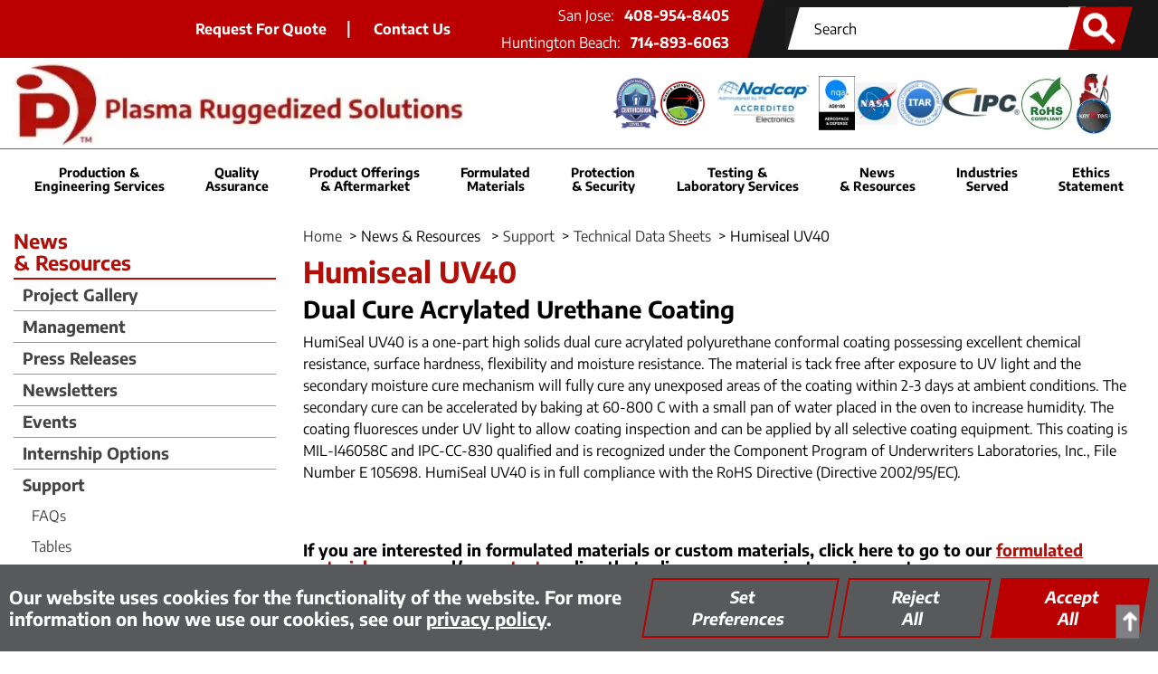

--- FILE ---
content_type: text/html; charset=utf-8
request_url: https://www.plasmarugged.com/humiseal-uv40
body_size: 99480
content:

<!DOCTYPE html>
<html lang="en">
<head>
    
        <script>
			function setCookie(cname, cvalue, exdays) {
				const d = new Date();
				d.setTime(d.getTime() + exdays * 24 * 60 * 60 * 1000);
				const expires = 'expires=' + d.toUTCString();
				const secure = location.protocol === 'https:' ? ';Secure' : '';
				document.cookie =
					encodeURIComponent(cname) +
					'=' +
					encodeURIComponent(cvalue) +
					';' +
					expires +
					';path=/;SameSite=Lax' +
					secure;
			}

			function getCookie(cname) {
				const name = encodeURIComponent(cname) + '=';
				const ca = document.cookie.split(';');
				for (let i = 0; i < ca.length; i++) {
					let c = ca[i].trim();
					if (c.indexOf(name) === 0) {
						return decodeURIComponent(c.substring(name.length));
					}
				}
				return null;
			}

			// Define dataLayer and the gtag function.
			window.dataLayer = window.dataLayer || [];
			function gtag() {
				dataLayer.push(arguments);
			}

			// Default consent: grant all by default. This supports CCPA opt-out
			// flows by allowing a subsequent opt-out to restrict advertising.
			gtag('consent', 'default', {
				functionality_storage: 'granted',
				security_storage: 'granted',
				analytics_storage: 'granted',
				ad_storage: 'granted',
				ad_user_data: 'granted',
				ad_personalization: 'granted',
				personalization_storage: 'granted'
			});

			gtag('consent', 'default', {
				ad_storage: "denied",
				ad_user_data: "denied",
				ad_personalization: "denied",
				analytics_storage: "denied",
				functionality_storage: "grant",
				personalization_storage: "denied",
				security_storage: "grant",
				wait_for_update: 500,
				region: [
					"AT",
					"BE",
					"BG",
					"CY",
					"CZ",
					"DE",
					"DK",
					"ES",
					"FI",
					"FR",
					"GB",
					"GR",
					"HR",
					"HU",
					"IE",
					"IT",
					"LT",
					"LU",
					"LV",
					"MT",
					"NL",
					"PL",
					"PT",
					"RO",
					"SE",
					"SI",
					"SK",
				],
			})

			// If a persisted preference exists, apply it
			let cookiePrefs = getCookie('ecw_cookies_pref');
			if (cookiePrefs) {
				try {
					cookiePrefs = JSON.parse(cookiePrefs);
					gtag('consent', 'update', cookiePrefs);
				} catch (e) {
					// ignore parse errors and use defaults
				}
			}
        </script>
    


    
        <!-- Google Tag Manager -->
        <script>(function(w,d,s,l,i){w[l]=w[l]||[];w[l].push({'gtm.start':
					new Date().getTime(),event:'gtm.js'});var f=d.getElementsByTagName(s)[0],
				j=d.createElement(s),dl=l!='dataLayer'?'&l='+l:'';j.async=true;j.src=
				'https://www.googletagmanager.com/gtm.js?id='+i+dl;f.parentNode.insertBefore(j,f);
			})(window,document,'script','dataLayer','GTM-PXNNDRL');</script>
        <!-- End Google Tag Manager -->
    

    <!-- Google Tag Manager -->
        
    
        <script>
			function updateAndPersistPrefs(prefs) {
				if (typeof gtag === 'function') {
					gtag('consent', 'update', prefs);
				} else {
					window.dataLayer = window.dataLayer || [];
					window.dataLayer.push(['consent', 'update', prefs]);
				}
				setCookie('ecw_cookies_pref', JSON.stringify(prefs), 90);
				setCookie('ecw_cookies_ok', 'true', 90);
			}

			function consentGrantedAll() {
				const prefs = {
					functionality_storage: 'granted',
					security_storage: 'granted',
					analytics_storage: 'granted',
					ad_storage: 'granted',
					ad_user_data: 'granted',
					ad_personalization: 'granted',
					personalization_storage: 'granted'
				};
				updateAndPersistPrefs(prefs);
				hideCookieWarning();
			}

			function consentDeniedAll() {
				const prefs = {
					functionality_storage: 'granted',
					security_storage: 'granted',
					analytics_storage: 'denied',
					ad_storage: 'denied',
					ad_user_data: 'denied',
					ad_personalization: 'denied',
					personalization_storage: 'denied'
				};
				updateAndPersistPrefs(prefs);
				hideCookieWarning();
			}

			function consentGrantedAnalyticsStorage() {
				gtag('consent', 'update', { analytics_storage: 'granted' });
			}
			function consentDeniedAnalyticsStorage() {
				gtag('consent', 'update', { analytics_storage: 'denied' });
			}

			function consentGrantedAdGroup(granted) {
				const val = granted ? 'granted' : 'denied';
				gtag('consent', 'update', {
					ad_storage: val,
					ad_user_data: val,
					ad_personalization: val,
					personalization_storage: val
				});
			}

			function consentGrantedSelected() {
				// Get all checkbox elements inside the checkbox-container class
				const checkboxes = document.querySelectorAll(
					'.checkbox-container input[type="checkbox"]'
				);
				const prefs = {
					functionality_storage: 'granted',
					security_storage: 'granted',
					analytics_storage: 'denied',
					ad_storage: 'denied',
					ad_user_data: 'denied',
					ad_personalization: 'denied',
					personalization_storage: 'denied'
				};
				// Loop through each checkbox and set prefs
				checkboxes.forEach((checkbox) => {
					if (checkbox.checked) {
						switch (checkbox.name) {
							case 'performance':
								prefs.analytics_storage = 'granted';
								break;
							case 'advertising':
								prefs.ad_storage = 'granted';
								prefs.ad_user_data = 'granted';
								prefs.ad_personalization = 'granted';
								prefs.personalization_storage = 'granted';
								break;
							default:
								break;
						}
					}
				});
				updateAndPersistPrefs(prefs);
				hideCookieWarning();
			}

			function hideCookieWarning() {
				const el = document.getElementById('cookies_warning');
				if (el) el.style.display = 'none';
				const modal = document.querySelector('.cookies-popup-configure');
				if (modal) modal.style.display = 'none';
				document.body.style.overflow = '';
			}

			function showCookiePreferences() {
				const modal = document.querySelector('.cookies-popup-configure');
				if (modal) {
					modal.style.display = 'flex';
					modal.setAttribute('aria-hidden', 'false');
					document.body.style.overflow = 'hidden';
				}
			}
        </script>
    

    <meta charset="utf-8">
    <meta http-equiv="X-UA-Compatible" content="IE=edge">
    <meta name="viewport" content="width=device-width, initial-scale=1">
    <link rel="apple-touch-icon" sizes="76x76" href="images/site/icons/apple-touch-icon.png">
    <link rel="icon" type="image/png" sizes="32x32" href="images/site/icons/favicon-32x32.png">
    <link rel="icon" type="image/png" sizes="16x16" href="images/site/icons/favicon-16x16.png">
    <link rel="manifest" href="images/site/icons/site.webmanifest">
    <meta name="msapplication-TileColor" content="#00aba9">
    <meta name="theme-color" content="#ffffff">


    <link rel="manifest" href="images/site/icons/manifest.json">
    <link rel="mask-icon" href="images/site/icons/safari-pinned-tab.svg" color="#5bbad5">
    <link rel="shortcut icon" href="images/site/icons/favicon.ico">
    <meta name="msapplication-config" content="images/site/icons/browserconfig.xml">
    <meta name="msvalidate.01" content="F689A230142BC2ADE6666036C7815D45" />

    <!--link href="https://fonts.googleapis.com/css?family=Encode+Sans:400,600,700&display=swap" rel="stylesheet"-->

    <base href="https://www.plasmarugged.com/" />




            
    <title>Humiseal UV40 Urethane Coating | Acrylated Urethane Coating</title>
    <meta name="description" content="Humiseal UV40 is a dual cure acrylated polyurethane conformal coating that provides excellent surface hardness and flexibility, along with chemical and moisture resistance. This conformal coating is RoHS compliant and MIL-I46058C and IPC-CC-830 qualified." />
    <meta name="keywords" content="Humiseal UV40" />

    <!-- links start -->
    <style>html{font-family:sans-serif;-ms-text-size-adjust:100%;-webkit-text-size-adjust:100%}body{margin:0}article,aside,details,figcaption,figure,footer,header,hgroup,main,menu,nav,section,summary{display:block}audio,canvas,progress,video{display:inline-block;vertical-align:baseline}audio:not([controls]){display:none;height:0}[hidden],template{display:none}a{background-color:transparent}a:active,a:hover{outline:0}abbr[title]{border-bottom:none;text-decoration:underline;text-decoration:underline dotted}b,strong{font-weight:700}dfn{font-style:italic}h1{font-size:2em;margin:.67em 0}mark{background:#ff0;color:#000}small{font-size:80%}sub,sup{font-size:75%;line-height:0;position:relative;vertical-align:baseline}sup{top:-.5em}sub{bottom:-.25em}img{border:0}svg:not(:root){overflow:hidden}figure{margin:1em 40px}hr{-webkit-box-sizing:content-box;-moz-box-sizing:content-box;box-sizing:content-box;height:0}pre{overflow:auto}code,kbd,pre,samp{font-family:monospace,monospace;font-size:1em}button,input,optgroup,select,textarea{color:inherit;font:inherit;margin:0}button{overflow:visible}button,select{text-transform:none}button,html input[type="button"],input[type="reset"],input[type="submit"]{-webkit-appearance:button;cursor:pointer}button[disabled],html input[disabled]{cursor:default}button::-moz-focus-inner,input::-moz-focus-inner{border:0;padding:0}input{line-height:normal}input[type="checkbox"],input[type="radio"]{-webkit-box-sizing:border-box;-moz-box-sizing:border-box;box-sizing:border-box;padding:0}input[type="number"]::-webkit-inner-spin-button,input[type="number"]::-webkit-outer-spin-button{height:auto}input[type="search"]{-webkit-appearance:textfield;-webkit-box-sizing:content-box;-moz-box-sizing:content-box;box-sizing:content-box}input[type="search"]::-webkit-search-cancel-button,input[type="search"]::-webkit-search-decoration{-webkit-appearance:none}fieldset{border:1px solid silver;margin:0 2px;padding:.35em .625em .75em}legend{border:0;padding:0}textarea{overflow:auto}optgroup{font-weight:700}table{border-collapse:collapse;border-spacing:0}td,th{padding:0}*{-webkit-box-sizing:border-box;-moz-box-sizing:border-box;box-sizing:border-box}*:before,*:after{-webkit-box-sizing:border-box;-moz-box-sizing:border-box;box-sizing:border-box}html{font-size:10px;-webkit-tap-highlight-color:rgba(0,0,0,0)}body{font-family:'Encode Sans',sans-serif;font-size:16px;line-height:1.42857143;color:#333;background-color:#fff}input,button,select,textarea{font-family:inherit;font-size:inherit;line-height:inherit}a{color:#337ab7;text-decoration:none}a:hover,a:focus{color:#23527c;text-decoration:underline}a:focus{outline:5px auto -webkit-focus-ring-color;outline-offset:-2px}figure{margin:0}img{vertical-align:middle}.img-responsive{display:block;max-width:100%;height:auto}.img-rounded{border-radius:6px}.img-thumbnail{padding:4px;line-height:1.42857143;background-color:#fff;border:1px solid #ddd;border-radius:4px;-webkit-transition:all .2s ease-in-out;-o-transition:all .2s ease-in-out;transition:all .2s ease-in-out;display:inline-block;max-width:100%;height:auto}.img-circle{border-radius:50%}hr{margin-top:22px;margin-bottom:22px;border:0;border-top:1px solid #eee}.sr-only{position:absolute;width:1px;height:1px;padding:0;margin:-1px;overflow:hidden;clip:rect(0,0,0,0);border:0}.sr-only-focusable:active,.sr-only-focusable:focus{position:static;width:auto;height:auto;margin:0;overflow:visible;clip:auto}[role="button"]{cursor:pointer}.container{padding-right:15px;padding-left:15px;margin-right:auto;margin-left:auto}@media (min-width:768px){.container{width:100%}}@media (min-width:992px){.container{width:100%}}@media (min-width:1510px){.container{width:1510px}}.container-fluid{padding-right:15px;padding-left:15px;margin-right:auto;margin-left:auto}.row{margin-right:-15px;margin-left:-15px}.row-no-gutters{margin-right:0;margin-left:0}.row-no-gutters [class*="col-"]{padding-right:0;padding-left:0}.col-xs-1,.col-sm-1,.col-md-1,.col-lg-1,.col-xs-2,.col-sm-2,.col-md-2,.col-lg-2,.col-xs-3,.col-sm-3,.col-md-3,.col-lg-3,.col-xs-4,.col-sm-4,.col-md-4,.col-lg-4,.col-xs-5,.col-sm-5,.col-md-5,.col-lg-5,.col-xs-6,.col-sm-6,.col-md-6,.col-lg-6,.col-xs-7,.col-sm-7,.col-md-7,.col-lg-7,.col-xs-8,.col-sm-8,.col-md-8,.col-lg-8,.col-xs-9,.col-sm-9,.col-md-9,.col-lg-9,.col-xs-10,.col-sm-10,.col-md-10,.col-lg-10,.col-xs-11,.col-sm-11,.col-md-11,.col-lg-11,.col-xs-12,.col-sm-12,.col-md-12,.col-lg-12{position:relative;min-height:1px;padding-right:15px;padding-left:15px}.col-xs-1,.col-xs-2,.col-xs-3,.col-xs-4,.col-xs-5,.col-xs-6,.col-xs-7,.col-xs-8,.col-xs-9,.col-xs-10,.col-xs-11,.col-xs-12{float:left}.col-xs-12{width:100%}.col-xs-11{width:91.66666667%}.col-xs-10{width:83.33333333%}.col-xs-9{width:75%}.col-xs-8{width:66.66666667%}.col-xs-7{width:58.33333333%}.col-xs-6{width:50%}.col-xs-5{width:41.66666667%}.col-xs-4{width:33.33333333%}.col-xs-3{width:25%}.col-xs-2{width:16.66666667%}.col-xs-1{width:8.33333333%}.col-xs-pull-12{right:100%}.col-xs-pull-11{right:91.66666667%}.col-xs-pull-10{right:83.33333333%}.col-xs-pull-9{right:75%}.col-xs-pull-8{right:66.66666667%}.col-xs-pull-7{right:58.33333333%}.col-xs-pull-6{right:50%}.col-xs-pull-5{right:41.66666667%}.col-xs-pull-4{right:33.33333333%}.col-xs-pull-3{right:25%}.col-xs-pull-2{right:16.66666667%}.col-xs-pull-1{right:8.33333333%}.col-xs-pull-0{right:auto}.col-xs-push-12{left:100%}.col-xs-push-11{left:91.66666667%}.col-xs-push-10{left:83.33333333%}.col-xs-push-9{left:75%}.col-xs-push-8{left:66.66666667%}.col-xs-push-7{left:58.33333333%}.col-xs-push-6{left:50%}.col-xs-push-5{left:41.66666667%}.col-xs-push-4{left:33.33333333%}.col-xs-push-3{left:25%}.col-xs-push-2{left:16.66666667%}.col-xs-push-1{left:8.33333333%}.col-xs-push-0{left:auto}.col-xs-offset-12{margin-left:100%}.col-xs-offset-11{margin-left:91.66666667%}.col-xs-offset-10{margin-left:83.33333333%}.col-xs-offset-9{margin-left:75%}.col-xs-offset-8{margin-left:66.66666667%}.col-xs-offset-7{margin-left:58.33333333%}.col-xs-offset-6{margin-left:50%}.col-xs-offset-5{margin-left:41.66666667%}.col-xs-offset-4{margin-left:33.33333333%}.col-xs-offset-3{margin-left:25%}.col-xs-offset-2{margin-left:16.66666667%}.col-xs-offset-1{margin-left:8.33333333%}.col-xs-offset-0{margin-left:0}@media (min-width:768px){.col-sm-1,.col-sm-2,.col-sm-3,.col-sm-4,.col-sm-5,.col-sm-6,.col-sm-7,.col-sm-8,.col-sm-9,.col-sm-10,.col-sm-11,.col-sm-12{float:left}.col-sm-12{width:100%}.col-sm-11{width:91.66666667%}.col-sm-10{width:83.33333333%}.col-sm-9{width:75%}.col-sm-8{width:66.66666667%}.col-sm-7{width:58.33333333%}.col-sm-6{width:50%}.col-sm-5{width:41.66666667%}.col-sm-4{width:33.33333333%}.col-sm-3{width:25%}.col-sm-2{width:16.66666667%}.col-sm-1{width:8.33333333%}.col-sm-pull-12{right:100%}.col-sm-pull-11{right:91.66666667%}.col-sm-pull-10{right:83.33333333%}.col-sm-pull-9{right:75%}.col-sm-pull-8{right:66.66666667%}.col-sm-pull-7{right:58.33333333%}.col-sm-pull-6{right:50%}.col-sm-pull-5{right:41.66666667%}.col-sm-pull-4{right:33.33333333%}.col-sm-pull-3{right:25%}.col-sm-pull-2{right:16.66666667%}.col-sm-pull-1{right:8.33333333%}.col-sm-pull-0{right:auto}.col-sm-push-12{left:100%}.col-sm-push-11{left:91.66666667%}.col-sm-push-10{left:83.33333333%}.col-sm-push-9{left:75%}.col-sm-push-8{left:66.66666667%}.col-sm-push-7{left:58.33333333%}.col-sm-push-6{left:50%}.col-sm-push-5{left:41.66666667%}.col-sm-push-4{left:33.33333333%}.col-sm-push-3{left:25%}.col-sm-push-2{left:16.66666667%}.col-sm-push-1{left:8.33333333%}.col-sm-push-0{left:auto}.col-sm-offset-12{margin-left:100%}.col-sm-offset-11{margin-left:91.66666667%}.col-sm-offset-10{margin-left:83.33333333%}.col-sm-offset-9{margin-left:75%}.col-sm-offset-8{margin-left:66.66666667%}.col-sm-offset-7{margin-left:58.33333333%}.col-sm-offset-6{margin-left:50%}.col-sm-offset-5{margin-left:41.66666667%}.col-sm-offset-4{margin-left:33.33333333%}.col-sm-offset-3{margin-left:25%}.col-sm-offset-2{margin-left:16.66666667%}.col-sm-offset-1{margin-left:8.33333333%}.col-sm-offset-0{margin-left:0}}@media (min-width:992px){.col-md-1,.col-md-2,.col-md-3,.col-md-4,.col-md-5,.col-md-6,.col-md-7,.col-md-8,.col-md-9,.col-md-10,.col-md-11,.col-md-12{float:left}.col-md-12{width:100%}.col-md-11{width:91.66666667%}.col-md-10{width:83.33333333%}.col-md-9{width:75%}.col-md-8{width:66.66666667%}.col-md-7{width:58.33333333%}.col-md-6{width:50%}.col-md-5{width:41.66666667%}.col-md-4{width:33.33333333%}.col-md-3{width:25%}.col-md-2{width:16.66666667%}.col-md-1{width:8.33333333%}.col-md-pull-12{right:100%}.col-md-pull-11{right:91.66666667%}.col-md-pull-10{right:83.33333333%}.col-md-pull-9{right:75%}.col-md-pull-8{right:66.66666667%}.col-md-pull-7{right:58.33333333%}.col-md-pull-6{right:50%}.col-md-pull-5{right:41.66666667%}.col-md-pull-4{right:33.33333333%}.col-md-pull-3{right:25%}.col-md-pull-2{right:16.66666667%}.col-md-pull-1{right:8.33333333%}.col-md-pull-0{right:auto}.col-md-push-12{left:100%}.col-md-push-11{left:91.66666667%}.col-md-push-10{left:83.33333333%}.col-md-push-9{left:75%}.col-md-push-8{left:66.66666667%}.col-md-push-7{left:58.33333333%}.col-md-push-6{left:50%}.col-md-push-5{left:41.66666667%}.col-md-push-4{left:33.33333333%}.col-md-push-3{left:25%}.col-md-push-2{left:16.66666667%}.col-md-push-1{left:8.33333333%}.col-md-push-0{left:auto}.col-md-offset-12{margin-left:100%}.col-md-offset-11{margin-left:91.66666667%}.col-md-offset-10{margin-left:83.33333333%}.col-md-offset-9{margin-left:75%}.col-md-offset-8{margin-left:66.66666667%}.col-md-offset-7{margin-left:58.33333333%}.col-md-offset-6{margin-left:50%}.col-md-offset-5{margin-left:41.66666667%}.col-md-offset-4{margin-left:33.33333333%}.col-md-offset-3{margin-left:25%}.col-md-offset-2{margin-left:16.66666667%}.col-md-offset-1{margin-left:8.33333333%}.col-md-offset-0{margin-left:0}}@media (min-width:1510px){.col-lg-1,.col-lg-2,.col-lg-3,.col-lg-4,.col-lg-5,.col-lg-6,.col-lg-7,.col-lg-8,.col-lg-9,.col-lg-10,.col-lg-11,.col-lg-12{float:left}.col-lg-12{width:100%}.col-lg-11{width:91.66666667%}.col-lg-10{width:83.33333333%}.col-lg-9{width:75%}.col-lg-8{width:66.66666667%}.col-lg-7{width:58.33333333%}.col-lg-6{width:50%}.col-lg-5{width:41.66666667%}.col-lg-4{width:33.33333333%}.col-lg-3{width:25%}.col-lg-2{width:16.66666667%}.col-lg-1{width:8.33333333%}.col-lg-pull-12{right:100%}.col-lg-pull-11{right:91.66666667%}.col-lg-pull-10{right:83.33333333%}.col-lg-pull-9{right:75%}.col-lg-pull-8{right:66.66666667%}.col-lg-pull-7{right:58.33333333%}.col-lg-pull-6{right:50%}.col-lg-pull-5{right:41.66666667%}.col-lg-pull-4{right:33.33333333%}.col-lg-pull-3{right:25%}.col-lg-pull-2{right:16.66666667%}.col-lg-pull-1{right:8.33333333%}.col-lg-pull-0{right:auto}.col-lg-push-12{left:100%}.col-lg-push-11{left:91.66666667%}.col-lg-push-10{left:83.33333333%}.col-lg-push-9{left:75%}.col-lg-push-8{left:66.66666667%}.col-lg-push-7{left:58.33333333%}.col-lg-push-6{left:50%}.col-lg-push-5{left:41.66666667%}.col-lg-push-4{left:33.33333333%}.col-lg-push-3{left:25%}.col-lg-push-2{left:16.66666667%}.col-lg-push-1{left:8.33333333%}.col-lg-push-0{left:auto}.col-lg-offset-12{margin-left:100%}.col-lg-offset-11{margin-left:91.66666667%}.col-lg-offset-10{margin-left:83.33333333%}.col-lg-offset-9{margin-left:75%}.col-lg-offset-8{margin-left:66.66666667%}.col-lg-offset-7{margin-left:58.33333333%}.col-lg-offset-6{margin-left:50%}.col-lg-offset-5{margin-left:41.66666667%}.col-lg-offset-4{margin-left:33.33333333%}.col-lg-offset-3{margin-left:25%}.col-lg-offset-2{margin-left:16.66666667%}.col-lg-offset-1{margin-left:8.33333333%}.col-lg-offset-0{margin-left:0}}table{background-color:transparent}table col[class*="col-"]{position:static;display:table-column;float:none}table td[class*="col-"],table th[class*="col-"]{position:static;display:table-cell;float:none}caption{padding-top:8px;padding-bottom:8px;color:#777;text-align:left}th{text-align:left}.table{width:100%;max-width:100%;margin-bottom:22px}.table>thead>tr>th,.table>tbody>tr>th,.table>tfoot>tr>th,.table>thead>tr>td,.table>tbody>tr>td,.table>tfoot>tr>td{padding:8px;line-height:1.42857143;vertical-align:top;border-top:1px solid #ddd}.table>thead>tr>th{vertical-align:bottom;border-bottom:2px solid #ddd}.table>caption+thead>tr:first-child>th,.table>colgroup+thead>tr:first-child>th,.table>thead:first-child>tr:first-child>th,.table>caption+thead>tr:first-child>td,.table>colgroup+thead>tr:first-child>td,.table>thead:first-child>tr:first-child>td{border-top:0}.table>tbody+tbody{border-top:2px solid #ddd}.table .table{background-color:#fff}.table-condensed>thead>tr>th,.table-condensed>tbody>tr>th,.table-condensed>tfoot>tr>th,.table-condensed>thead>tr>td,.table-condensed>tbody>tr>td,.table-condensed>tfoot>tr>td{padding:5px}.table-bordered{border:1px solid #ddd}.table-bordered>thead>tr>th,.table-bordered>tbody>tr>th,.table-bordered>tfoot>tr>th,.table-bordered>thead>tr>td,.table-bordered>tbody>tr>td,.table-bordered>tfoot>tr>td{border:1px solid #ddd}.table-bordered>thead>tr>th,.table-bordered>thead>tr>td{border-bottom-width:2px}.table-striped>tbody>tr:nth-of-type(odd){background-color:#f9f9f9}.table-hover>tbody>tr:hover{background-color:#f5f5f5}.table>thead>tr>td.active,.table>tbody>tr>td.active,.table>tfoot>tr>td.active,.table>thead>tr>th.active,.table>tbody>tr>th.active,.table>tfoot>tr>th.active,.table>thead>tr.active>td,.table>tbody>tr.active>td,.table>tfoot>tr.active>td,.table>thead>tr.active>th,.table>tbody>tr.active>th,.table>tfoot>tr.active>th{background-color:#f5f5f5}.table-hover>tbody>tr>td.active:hover,.table-hover>tbody>tr>th.active:hover,.table-hover>tbody>tr.active:hover>td,.table-hover>tbody>tr:hover>.active,.table-hover>tbody>tr.active:hover>th{background-color:#e8e8e8}.table>thead>tr>td.success,.table>tbody>tr>td.success,.table>tfoot>tr>td.success,.table>thead>tr>th.success,.table>tbody>tr>th.success,.table>tfoot>tr>th.success,.table>thead>tr.success>td,.table>tbody>tr.success>td,.table>tfoot>tr.success>td,.table>thead>tr.success>th,.table>tbody>tr.success>th,.table>tfoot>tr.success>th{background-color:#dff0d8}.table-hover>tbody>tr>td.success:hover,.table-hover>tbody>tr>th.success:hover,.table-hover>tbody>tr.success:hover>td,.table-hover>tbody>tr:hover>.success,.table-hover>tbody>tr.success:hover>th{background-color:#d0e9c6}.table>thead>tr>td.info,.table>tbody>tr>td.info,.table>tfoot>tr>td.info,.table>thead>tr>th.info,.table>tbody>tr>th.info,.table>tfoot>tr>th.info,.table>thead>tr.info>td,.table>tbody>tr.info>td,.table>tfoot>tr.info>td,.table>thead>tr.info>th,.table>tbody>tr.info>th,.table>tfoot>tr.info>th{background-color:#d9edf7}.table-hover>tbody>tr>td.info:hover,.table-hover>tbody>tr>th.info:hover,.table-hover>tbody>tr.info:hover>td,.table-hover>tbody>tr:hover>.info,.table-hover>tbody>tr.info:hover>th{background-color:#c4e3f3}.table>thead>tr>td.warning,.table>tbody>tr>td.warning,.table>tfoot>tr>td.warning,.table>thead>tr>th.warning,.table>tbody>tr>th.warning,.table>tfoot>tr>th.warning,.table>thead>tr.warning>td,.table>tbody>tr.warning>td,.table>tfoot>tr.warning>td,.table>thead>tr.warning>th,.table>tbody>tr.warning>th,.table>tfoot>tr.warning>th{background-color:#fcf8e3}.table-hover>tbody>tr>td.warning:hover,.table-hover>tbody>tr>th.warning:hover,.table-hover>tbody>tr.warning:hover>td,.table-hover>tbody>tr:hover>.warning,.table-hover>tbody>tr.warning:hover>th{background-color:#faf2cc}.table>thead>tr>td.danger,.table>tbody>tr>td.danger,.table>tfoot>tr>td.danger,.table>thead>tr>th.danger,.table>tbody>tr>th.danger,.table>tfoot>tr>th.danger,.table>thead>tr.danger>td,.table>tbody>tr.danger>td,.table>tfoot>tr.danger>td,.table>thead>tr.danger>th,.table>tbody>tr.danger>th,.table>tfoot>tr.danger>th{background-color:#f2dede}.table-hover>tbody>tr>td.danger:hover,.table-hover>tbody>tr>th.danger:hover,.table-hover>tbody>tr.danger:hover>td,.table-hover>tbody>tr:hover>.danger,.table-hover>tbody>tr.danger:hover>th{background-color:#ebcccc}.table-responsive{min-height:.01%;overflow-x:auto}@media screen and (max-width:767px){.table-responsive{width:100%;margin-bottom:16.5px;overflow-y:hidden;-ms-overflow-style:-ms-autohiding-scrollbar;border:1px solid #ddd}.table-responsive>.table{margin-bottom:0}.table-responsive>.table>thead>tr>th,.table-responsive>.table>tbody>tr>th,.table-responsive>.table>tfoot>tr>th,.table-responsive>.table>thead>tr>td,.table-responsive>.table>tbody>tr>td,.table-responsive>.table>tfoot>tr>td{white-space:nowrap}.table-responsive>.table-bordered{border:0}.table-responsive>.table-bordered>thead>tr>th:first-child,.table-responsive>.table-bordered>tbody>tr>th:first-child,.table-responsive>.table-bordered>tfoot>tr>th:first-child,.table-responsive>.table-bordered>thead>tr>td:first-child,.table-responsive>.table-bordered>tbody>tr>td:first-child,.table-responsive>.table-bordered>tfoot>tr>td:first-child{border-left:0}.table-responsive>.table-bordered>thead>tr>th:last-child,.table-responsive>.table-bordered>tbody>tr>th:last-child,.table-responsive>.table-bordered>tfoot>tr>th:last-child,.table-responsive>.table-bordered>thead>tr>td:last-child,.table-responsive>.table-bordered>tbody>tr>td:last-child,.table-responsive>.table-bordered>tfoot>tr>td:last-child{border-right:0}.table-responsive>.table-bordered>tbody>tr:last-child>th,.table-responsive>.table-bordered>tfoot>tr:last-child>th,.table-responsive>.table-bordered>tbody>tr:last-child>td,.table-responsive>.table-bordered>tfoot>tr:last-child>td{border-bottom:0}}.btn{display:inline-block;margin-bottom:0;font-weight:400;text-align:center;white-space:nowrap;vertical-align:middle;-ms-touch-action:manipulation;touch-action:manipulation;cursor:pointer;background-image:none;border:1px solid transparent;padding:6px 12px;font-size:16px;line-height:1.42857143;border-radius:4px;-webkit-user-select:none;-moz-user-select:none;-ms-user-select:none;user-select:none}.btn:focus,.btn:active:focus,.btn.active:focus,.btn.focus,.btn:active.focus,.btn.active.focus{outline:5px auto -webkit-focus-ring-color;outline-offset:-2px}.btn:hover,.btn:focus,.btn.focus{color:#333;text-decoration:none}.btn:active,.btn.active{background-image:none;outline:0;-webkit-box-shadow:inset 0 3px 5px rgba(0,0,0,.125);box-shadow:inset 0 3px 5px rgba(0,0,0,.125)}.btn.disabled,.btn[disabled],fieldset[disabled] .btn{cursor:not-allowed;filter:alpha(opacity=65);opacity:.65;-webkit-box-shadow:none;box-shadow:none}a.btn.disabled,fieldset[disabled] a.btn{pointer-events:none}.btn-default{color:#333;background-color:#fff;border-color:#ccc}.btn-default:focus,.btn-default.focus{color:#333;background-color:#e6e6e6;border-color:#8c8c8c}.btn-default:hover{color:#333;background-color:#e6e6e6;border-color:#adadad}.btn-default:active,.btn-default.active,.open>.dropdown-toggle.btn-default{color:#333;background-color:#e6e6e6;background-image:none;border-color:#adadad}.btn-default:active:hover,.btn-default.active:hover,.open>.dropdown-toggle.btn-default:hover,.btn-default:active:focus,.btn-default.active:focus,.open>.dropdown-toggle.btn-default:focus,.btn-default:active.focus,.btn-default.active.focus,.open>.dropdown-toggle.btn-default.focus{color:#333;background-color:#d4d4d4;border-color:#8c8c8c}.btn-default.disabled:hover,.btn-default[disabled]:hover,fieldset[disabled] .btn-default:hover,.btn-default.disabled:focus,.btn-default[disabled]:focus,fieldset[disabled] .btn-default:focus,.btn-default.disabled.focus,.btn-default[disabled].focus,fieldset[disabled] .btn-default.focus{background-color:#fff;border-color:#ccc}.btn-default .badge{color:#fff;background-color:#333}.btn-primary{color:#fff;background-color:#337ab7;border-color:#2e6da4}.btn-primary:focus,.btn-primary.focus{color:#fff;background-color:#286090;border-color:#122b40}.btn-primary:hover{color:#fff;background-color:#286090;border-color:#204d74}.btn-primary:active,.btn-primary.active,.open>.dropdown-toggle.btn-primary{color:#fff;background-color:#286090;background-image:none;border-color:#204d74}.btn-primary:active:hover,.btn-primary.active:hover,.open>.dropdown-toggle.btn-primary:hover,.btn-primary:active:focus,.btn-primary.active:focus,.open>.dropdown-toggle.btn-primary:focus,.btn-primary:active.focus,.btn-primary.active.focus,.open>.dropdown-toggle.btn-primary.focus{color:#fff;background-color:#204d74;border-color:#122b40}.btn-primary.disabled:hover,.btn-primary[disabled]:hover,fieldset[disabled] .btn-primary:hover,.btn-primary.disabled:focus,.btn-primary[disabled]:focus,fieldset[disabled] .btn-primary:focus,.btn-primary.disabled.focus,.btn-primary[disabled].focus,fieldset[disabled] .btn-primary.focus{background-color:#337ab7;border-color:#2e6da4}.btn-primary .badge{color:#337ab7;background-color:#fff}.btn-success{color:#fff;background-color:#5cb85c;border-color:#4cae4c}.btn-success:focus,.btn-success.focus{color:#fff;background-color:#449d44;border-color:#255625}.btn-success:hover{color:#fff;background-color:#449d44;border-color:#398439}.btn-success:active,.btn-success.active,.open>.dropdown-toggle.btn-success{color:#fff;background-color:#449d44;background-image:none;border-color:#398439}.btn-success:active:hover,.btn-success.active:hover,.open>.dropdown-toggle.btn-success:hover,.btn-success:active:focus,.btn-success.active:focus,.open>.dropdown-toggle.btn-success:focus,.btn-success:active.focus,.btn-success.active.focus,.open>.dropdown-toggle.btn-success.focus{color:#fff;background-color:#398439;border-color:#255625}.btn-success.disabled:hover,.btn-success[disabled]:hover,fieldset[disabled] .btn-success:hover,.btn-success.disabled:focus,.btn-success[disabled]:focus,fieldset[disabled] .btn-success:focus,.btn-success.disabled.focus,.btn-success[disabled].focus,fieldset[disabled] .btn-success.focus{background-color:#5cb85c;border-color:#4cae4c}.btn-success .badge{color:#5cb85c;background-color:#fff}.btn-info{color:#fff;background-color:#5bc0de;border-color:#46b8da}.btn-info:focus,.btn-info.focus{color:#fff;background-color:#31b0d5;border-color:#1b6d85}.btn-info:hover{color:#fff;background-color:#31b0d5;border-color:#269abc}.btn-info:active,.btn-info.active,.open>.dropdown-toggle.btn-info{color:#fff;background-color:#31b0d5;background-image:none;border-color:#269abc}.btn-info:active:hover,.btn-info.active:hover,.open>.dropdown-toggle.btn-info:hover,.btn-info:active:focus,.btn-info.active:focus,.open>.dropdown-toggle.btn-info:focus,.btn-info:active.focus,.btn-info.active.focus,.open>.dropdown-toggle.btn-info.focus{color:#fff;background-color:#269abc;border-color:#1b6d85}.btn-info.disabled:hover,.btn-info[disabled]:hover,fieldset[disabled] .btn-info:hover,.btn-info.disabled:focus,.btn-info[disabled]:focus,fieldset[disabled] .btn-info:focus,.btn-info.disabled.focus,.btn-info[disabled].focus,fieldset[disabled] .btn-info.focus{background-color:#5bc0de;border-color:#46b8da}.btn-info .badge{color:#5bc0de;background-color:#fff}.btn-warning{color:#fff;background-color:#f0ad4e;border-color:#eea236}.btn-warning:focus,.btn-warning.focus{color:#fff;background-color:#ec971f;border-color:#985f0d}.btn-warning:hover{color:#fff;background-color:#ec971f;border-color:#d58512}.btn-warning:active,.btn-warning.active,.open>.dropdown-toggle.btn-warning{color:#fff;background-color:#ec971f;background-image:none;border-color:#d58512}.btn-warning:active:hover,.btn-warning.active:hover,.open>.dropdown-toggle.btn-warning:hover,.btn-warning:active:focus,.btn-warning.active:focus,.open>.dropdown-toggle.btn-warning:focus,.btn-warning:active.focus,.btn-warning.active.focus,.open>.dropdown-toggle.btn-warning.focus{color:#fff;background-color:#d58512;border-color:#985f0d}.btn-warning.disabled:hover,.btn-warning[disabled]:hover,fieldset[disabled] .btn-warning:hover,.btn-warning.disabled:focus,.btn-warning[disabled]:focus,fieldset[disabled] .btn-warning:focus,.btn-warning.disabled.focus,.btn-warning[disabled].focus,fieldset[disabled] .btn-warning.focus{background-color:#f0ad4e;border-color:#eea236}.btn-warning .badge{color:#f0ad4e;background-color:#fff}.btn-danger{color:#fff;background-color:#d9534f;border-color:#d43f3a}.btn-danger:focus,.btn-danger.focus{color:#fff;background-color:#c9302c;border-color:#761c19}.btn-danger:hover{color:#fff;background-color:#c9302c;border-color:#ac2925}.btn-danger:active,.btn-danger.active,.open>.dropdown-toggle.btn-danger{color:#fff;background-color:#c9302c;background-image:none;border-color:#ac2925}.btn-danger:active:hover,.btn-danger.active:hover,.open>.dropdown-toggle.btn-danger:hover,.btn-danger:active:focus,.btn-danger.active:focus,.open>.dropdown-toggle.btn-danger:focus,.btn-danger:active.focus,.btn-danger.active.focus,.open>.dropdown-toggle.btn-danger.focus{color:#fff;background-color:#ac2925;border-color:#761c19}.btn-danger.disabled:hover,.btn-danger[disabled]:hover,fieldset[disabled] .btn-danger:hover,.btn-danger.disabled:focus,.btn-danger[disabled]:focus,fieldset[disabled] .btn-danger:focus,.btn-danger.disabled.focus,.btn-danger[disabled].focus,fieldset[disabled] .btn-danger.focus{background-color:#d9534f;border-color:#d43f3a}.btn-danger .badge{color:#d9534f;background-color:#fff}.btn-link{font-weight:400;color:#337ab7;border-radius:0}.btn-link,.btn-link:active,.btn-link.active,.btn-link[disabled],fieldset[disabled] .btn-link{background-color:transparent;-webkit-box-shadow:none;box-shadow:none}.btn-link,.btn-link:hover,.btn-link:focus,.btn-link:active{border-color:transparent}.btn-link:hover,.btn-link:focus{color:#23527c;text-decoration:underline;background-color:transparent}.btn-link[disabled]:hover,fieldset[disabled] .btn-link:hover,.btn-link[disabled]:focus,fieldset[disabled] .btn-link:focus{color:#777;text-decoration:none}.btn-lg{padding:10px 16px;font-size:20px;line-height:1.3333333;border-radius:6px}.btn-sm{padding:5px 10px;font-size:14px;line-height:1.5;border-radius:3px}.btn-xs{padding:1px 5px;font-size:14px;line-height:1.5;border-radius:3px}.btn-block{display:block;width:100%}.btn-block+.btn-block{margin-top:5px}input[type="submit"].btn-block,input[type="reset"].btn-block,input[type="button"].btn-block{width:100%}.embed-responsive{position:relative;display:block;height:0;padding:0;overflow:hidden}.embed-responsive .embed-responsive-item,.embed-responsive iframe,.embed-responsive embed,.embed-responsive object,.embed-responsive video{position:absolute;top:0;bottom:0;left:0;width:100%;height:100%;border:0}.embed-responsive-16by9{padding-bottom:56.25%}.embed-responsive-4by3{padding-bottom:75%}.tooltip{position:absolute;z-index:1070;display:block;font-family:'Encode Sans',sans-serif;font-style:normal;font-weight:400;line-height:1.42857143;line-break:auto;text-align:left;text-align:start;text-decoration:none;text-shadow:none;text-transform:none;letter-spacing:normal;word-break:normal;word-spacing:normal;word-wrap:normal;white-space:normal;font-size:14px;filter:alpha(opacity=0);opacity:0}.tooltip.in{filter:alpha(opacity=90);opacity:.9}.tooltip.top{padding:5px 0;margin-top:-3px}.tooltip.right{padding:0 5px;margin-left:3px}.tooltip.bottom{padding:5px 0;margin-top:3px}.tooltip.left{padding:0 5px;margin-left:-3px}.tooltip.top .tooltip-arrow{bottom:0;left:50%;margin-left:-5px;border-width:5px 5px 0;border-top-color:#000}.tooltip.top-left .tooltip-arrow{right:5px;bottom:0;margin-bottom:-5px;border-width:5px 5px 0;border-top-color:#000}.tooltip.top-right .tooltip-arrow{bottom:0;left:5px;margin-bottom:-5px;border-width:5px 5px 0;border-top-color:#000}.tooltip.right .tooltip-arrow{top:50%;left:0;margin-top:-5px;border-width:5px 5px 5px 0;border-right-color:#000}.tooltip.left .tooltip-arrow{top:50%;right:0;margin-top:-5px;border-width:5px 0 5px 5px;border-left-color:#000}.tooltip.bottom .tooltip-arrow{top:0;left:50%;margin-left:-5px;border-width:0 5px 5px;border-bottom-color:#000}.tooltip.bottom-left .tooltip-arrow{top:0;right:5px;margin-top:-5px;border-width:0 5px 5px;border-bottom-color:#000}.tooltip.bottom-right .tooltip-arrow{top:0;left:5px;margin-top:-5px;border-width:0 5px 5px;border-bottom-color:#000}.tooltip-inner{max-width:200px;padding:3px 8px;color:#fff;text-align:center;background-color:#000;border-radius:4px}.tooltip-arrow{position:absolute;width:0;height:0;border-color:transparent;border-style:solid}.popover{position:absolute;top:0;left:0;z-index:1060;display:none;max-width:276px;padding:1px;font-family:'Encode Sans',sans-serif;font-style:normal;font-weight:400;line-height:1.42857143;line-break:auto;text-align:left;text-align:start;text-decoration:none;text-shadow:none;text-transform:none;letter-spacing:normal;word-break:normal;word-spacing:normal;word-wrap:normal;white-space:normal;font-size:16px;background-color:#fff;-webkit-background-clip:padding-box;background-clip:padding-box;border:1px solid #ccc;border:1px solid rgba(0,0,0,.2);border-radius:6px;-webkit-box-shadow:0 5px 10px rgba(0,0,0,.2);box-shadow:0 5px 10px rgba(0,0,0,.2)}.popover.top{margin-top:-10px}.popover.right{margin-left:10px}.popover.bottom{margin-top:10px}.popover.left{margin-left:-10px}.popover>.arrow{border-width:11px}.popover>.arrow,.popover>.arrow:after{position:absolute;display:block;width:0;height:0;border-color:transparent;border-style:solid}.popover>.arrow:after{content:"";border-width:10px}.popover.top>.arrow{bottom:-11px;left:50%;margin-left:-11px;border-top-color:#999;border-top-color:rgba(0,0,0,.25);border-bottom-width:0}.popover.top>.arrow:after{bottom:1px;margin-left:-10px;content:" ";border-top-color:#fff;border-bottom-width:0}.popover.right>.arrow{top:50%;left:-11px;margin-top:-11px;border-right-color:#999;border-right-color:rgba(0,0,0,.25);border-left-width:0}.popover.right>.arrow:after{bottom:-10px;left:1px;content:" ";border-right-color:#fff;border-left-width:0}.popover.bottom>.arrow{top:-11px;left:50%;margin-left:-11px;border-top-width:0;border-bottom-color:#999;border-bottom-color:rgba(0,0,0,.25)}.popover.bottom>.arrow:after{top:1px;margin-left:-10px;content:" ";border-top-width:0;border-bottom-color:#fff}.popover.left>.arrow{top:50%;right:-11px;margin-top:-11px;border-right-width:0;border-left-color:#999;border-left-color:rgba(0,0,0,.25)}.popover.left>.arrow:after{right:1px;bottom:-10px;content:" ";border-right-width:0;border-left-color:#fff}.popover-title{padding:8px 14px;margin:0;font-size:16px;background-color:#f7f7f7;border-bottom:1px solid #ebebeb;border-radius:5px 5px 0 0}.popover-content{padding:9px 14px}.clearfix:before,.clearfix:after,.container:before,.container:after,.container-fluid:before,.container-fluid:after,.row:before,.row:after{display:table;content:" "}.clearfix:after,.container:after,.container-fluid:after,.row:after{clear:both}.center-block{display:block;margin-right:auto;margin-left:auto}.pull-right{float:right!important}.pull-left{float:left!important}.hide{display:none!important}.show{display:block!important}.invisible{visibility:hidden}.text-hide{font:0/0 a;color:transparent;text-shadow:none;background-color:transparent;border:0}.hidden{display:none!important}.affix{position:fixed}@-ms-viewport{width:device-width}.visible-xs,.visible-sm,.visible-md,.visible-lg{display:none!important}.visible-xs-block,.visible-xs-inline,.visible-xs-inline-block,.visible-sm-block,.visible-sm-inline,.visible-sm-inline-block,.visible-md-block,.visible-md-inline,.visible-md-inline-block,.visible-lg-block,.visible-lg-inline,.visible-lg-inline-block{display:none!important}@media (max-width:767px){.visible-xs{display:block!important}table.visible-xs{display:table!important}tr.visible-xs{display:table-row!important}th.visible-xs,td.visible-xs{display:table-cell!important}}@media (max-width:767px){.visible-xs-block{display:block!important}}@media (max-width:767px){.visible-xs-inline{display:inline!important}}@media (max-width:767px){.visible-xs-inline-block{display:inline-block!important}}@media (min-width:768px) and (max-width:991px){.visible-sm{display:block!important}table.visible-sm{display:table!important}tr.visible-sm{display:table-row!important}th.visible-sm,td.visible-sm{display:table-cell!important}}@media (min-width:768px) and (max-width:991px){.visible-sm-block{display:block!important}}@media (min-width:768px) and (max-width:991px){.visible-sm-inline{display:inline!important}}@media (min-width:768px) and (max-width:991px){.visible-sm-inline-block{display:inline-block!important}}@media (min-width:992px) and (max-width:1509px){.visible-md{display:block!important}table.visible-md{display:table!important}tr.visible-md{display:table-row!important}th.visible-md,td.visible-md{display:table-cell!important}}@media (min-width:992px) and (max-width:1509px){.visible-md-block{display:block!important}}@media (min-width:992px) and (max-width:1509px){.visible-md-inline{display:inline!important}}@media (min-width:992px) and (max-width:1509px){.visible-md-inline-block{display:inline-block!important}}@media (min-width:1510px){.visible-lg{display:block!important}table.visible-lg{display:table!important}tr.visible-lg{display:table-row!important}th.visible-lg,td.visible-lg{display:table-cell!important}}@media (min-width:1510px){.visible-lg-block{display:block!important}}@media (min-width:1510px){.visible-lg-inline{display:inline!important}}@media (min-width:1510px){.visible-lg-inline-block{display:inline-block!important}}@media (max-width:767px){.hidden-xs{display:none!important}}@media (min-width:768px) and (max-width:991px){.hidden-sm{display:none!important}}@media (min-width:992px) and (max-width:1509px){.hidden-md{display:none!important}}@media (min-width:1510px){.hidden-lg{display:none!important}}.visible-print{display:none!important}@media print{.visible-print{display:block!important}table.visible-print{display:table!important}tr.visible-print{display:table-row!important}th.visible-print,td.visible-print{display:table-cell!important}}.visible-print-block{display:none!important}@media print{.visible-print-block{display:block!important}}.visible-print-inline{display:none!important}@media print{.visible-print-inline{display:inline!important}}.visible-print-inline-block{display:none!important}@media print{.visible-print-inline-block{display:inline-block!important}}@media print{.hidden-print{display:none!important}}.bx-wrapper{position:relative;margin:0 auto;padding:0;*zoom:1;-ms-touch-action:pan-y;touch-action:pan-y}.bx-wrapper img{max-width:100%;display:block}.bxslider{margin:0;padding:0}ul.bxslider{list-style:none}.bx-viewport{-webkit-transform:translatez(0)}.bx-wrapper{background:#fff}.bx-wrapper .bx-pager,.bx-wrapper .bx-controls-auto{position:absolute;bottom:11px;width:100%}.bx-wrapper .bx-loading{min-height:50px;background:url(images/bx_loader.gif) center center no-repeat #fff;height:100%;width:100%;position:absolute;top:0;left:0;z-index:2000}.bx-wrapper .bx-pager{text-align:center;font-size:.85em;font-family:Arial;font-weight:700;color:#666;padding-top:20px}.bx-wrapper .bx-pager.bx-default-pager a{background:#FFF;text-indent:-9999px;display:block;width:10px;height:10px;margin:0 5px;outline:0;-moz-border-radius:5px;-webkit-border-radius:5px;border-radius:5px}.bx-wrapper .bx-pager.bx-default-pager a:hover,.bx-wrapper .bx-pager.bx-default-pager a.active,.bx-wrapper .bx-pager.bx-default-pager a:focus{background:#930832}.bx-wrapper .bx-pager-item,.bx-wrapper .bx-controls-auto .bx-controls-auto-item{display:inline-block;*zoom:1;*display:inline}.bx-wrapper .bx-pager-item{font-size:0;line-height:0}.bx-wrapper .bx-prev{left:10px;background:url([data-uri]) no-repeat 0 -32px}.bx-wrapper .bx-prev:hover,.bx-wrapper .bx-prev:focus{background-position:0 0}.bx-wrapper .bx-next{right:10px;background:url([data-uri]) no-repeat -43px -32px}.bx-wrapper .bx-next:hover,.bx-wrapper .bx-next:focus{background-position:-43px 0}.bx-wrapper .bx-controls-direction a{position:absolute;top:50%;margin-top:-16px;outline:0;width:32px;height:32px;text-indent:-9999px;z-index:9999}.bx-wrapper .bx-controls-direction a.disabled{display:none}.bx-wrapper .bx-controls-auto{text-align:center}.bx-wrapper .bx-controls-auto .bx-start{display:block;text-indent:-9999px;width:10px;height:11px;outline:0;background:url([data-uri]) -86px -11px no-repeat;margin:0 3px}.bx-wrapper .bx-controls-auto .bx-start:hover,.bx-wrapper .bx-controls-auto .bx-start.active,.bx-wrapper .bx-controls-auto .bx-start:focus{background-position:-86px 0}.bx-wrapper .bx-controls-auto .bx-stop{display:block;text-indent:-9999px;width:9px;height:11px;outline:0;background:url([data-uri]) -86px -44px no-repeat;margin:0 3px}.bx-wrapper .bx-controls-auto .bx-stop:hover,.bx-wrapper .bx-controls-auto .bx-stop.active,.bx-wrapper .bx-controls-auto .bx-stop:focus{background-position:-86px -33px}.bx-wrapper .bx-controls.bx-has-controls-auto.bx-has-pager .bx-pager{text-align:left;width:80%}.bx-wrapper .bx-controls.bx-has-controls-auto.bx-has-pager .bx-controls-auto{right:0;width:35px}.bx-wrapper .bx-caption{position:absolute;bottom:0;left:0;background:#666;background:rgba(80,80,80,.75);width:100%}.bx-wrapper .bx-caption span{color:#fff;font-family:Arial;display:block;font-size:.85em;padding:10px}@font-face{font-display:block;font-family:'Istok Web';font-style:italic;font-weight:400;src:local('Istok Web Italic'),local('IstokWeb-Italic'),url(https://fonts.gstatic.com/s/istokweb/v13/3qTpojGmgSyUukBzKslpA1tw3kY6ah7ECjE.woff2) format('woff2');unicode-range:U+0460-052F,U+1C80-1C88,U+20B4,U+2DE0-2DFF,U+A640-A69F,U+FE2E-FE2F}@font-face{font-display:block;font-family:'Istok Web';font-style:italic;font-weight:400;src:local('Istok Web Italic'),local('IstokWeb-Italic'),url(https://fonts.gstatic.com/s/istokweb/v13/3qTpojGmgSyUukBzKslpA1t53kY6ah7ECjE.woff2) format('woff2');unicode-range:U+0400-045F,U+0490-0491,U+04B0-04B1,U+2116}@font-face{font-display:block;font-family:'Istok Web';font-style:italic;font-weight:400;src:local('Istok Web Italic'),local('IstokWeb-Italic'),url(https://fonts.gstatic.com/s/istokweb/v13/3qTpojGmgSyUukBzKslpA1tz3kY6ah7ECjE.woff2) format('woff2');unicode-range:U+0100-024F,U+0259,U+1E00-1EFF,U+2020,U+20A0-20AB,U+20AD-20CF,U+2113,U+2C60-2C7F,U+A720-A7FF}@font-face{font-display:block;font-family:'Istok Web';font-style:italic;font-weight:400;src:local('Istok Web Italic'),local('IstokWeb-Italic'),url(https://fonts.gstatic.com/s/istokweb/v13/3qTpojGmgSyUukBzKslpA1t93kY6ah7E.woff2) format('woff2');unicode-range:U+0000-00FF,U+0131,U+0152-0153,U+02BB-02BC,U+02C6,U+02DA,U+02DC,U+2000-206F,U+2074,U+20AC,U+2122,U+2191,U+2193,U+2212,U+2215,U+FEFF,U+FFFD}@font-face{font-display:block;font-family:'Istok Web';font-style:italic;font-weight:700;src:local('Istok Web Bold Italic'),local('IstokWeb-BoldItalic'),url(https://fonts.gstatic.com/s/istokweb/v13/3qT0ojGmgSyUukBzKslpA1PG-1MaSBPuMDgMoiY.woff2) format('woff2');unicode-range:U+0460-052F,U+1C80-1C88,U+20B4,U+2DE0-2DFF,U+A640-A69F,U+FE2E-FE2F}@font-face{font-display:block;font-family:'Istok Web';font-style:italic;font-weight:700;src:local('Istok Web Bold Italic'),local('IstokWeb-BoldItalic'),url(https://fonts.gstatic.com/s/istokweb/v13/3qT0ojGmgSyUukBzKslpA1PG-1MTSBPuMDgMoiY.woff2) format('woff2');unicode-range:U+0400-045F,U+0490-0491,U+04B0-04B1,U+2116}@font-face{font-display:block;font-family:'Istok Web';font-style:italic;font-weight:700;src:local('Istok Web Bold Italic'),local('IstokWeb-BoldItalic'),url(https://fonts.gstatic.com/s/istokweb/v13/3qT0ojGmgSyUukBzKslpA1PG-1MZSBPuMDgMoiY.woff2) format('woff2');unicode-range:U+0100-024F,U+0259,U+1E00-1EFF,U+2020,U+20A0-20AB,U+20AD-20CF,U+2113,U+2C60-2C7F,U+A720-A7FF}@font-face{font-display:block;font-family:'Istok Web';font-style:italic;font-weight:700;src:local('Istok Web Bold Italic'),local('IstokWeb-BoldItalic'),url(https://fonts.gstatic.com/s/istokweb/v13/3qT0ojGmgSyUukBzKslpA1PG-1MXSBPuMDgM.woff2) format('woff2');unicode-range:U+0000-00FF,U+0131,U+0152-0153,U+02BB-02BC,U+02C6,U+02DA,U+02DC,U+2000-206F,U+2074,U+20AC,U+2122,U+2191,U+2193,U+2212,U+2215,U+FEFF,U+FFFD}@font-face{font-display:block;font-family:'Istok Web';font-style:normal;font-weight:400;src:local('Istok Web Regular'),local('IstokWeb-Regular'),url(https://fonts.gstatic.com/s/istokweb/v13/3qTvojGmgSyUukBzKslpC2t_1EEYaC7F.woff2) format('woff2');unicode-range:U+0460-052F,U+1C80-1C88,U+20B4,U+2DE0-2DFF,U+A640-A69F,U+FE2E-FE2F}@font-face{font-display:block;font-family:'Istok Web';font-style:normal;font-weight:400;src:local('Istok Web Regular'),local('IstokWeb-Regular'),url(https://fonts.gstatic.com/s/istokweb/v13/3qTvojGmgSyUukBzKslpAmt_1EEYaC7F.woff2) format('woff2');unicode-range:U+0400-045F,U+0490-0491,U+04B0-04B1,U+2116}@font-face{font-display:block;font-family:'Istok Web';font-style:normal;font-weight:400;src:local('Istok Web Regular'),local('IstokWeb-Regular'),url(https://fonts.gstatic.com/s/istokweb/v13/3qTvojGmgSyUukBzKslpCGt_1EEYaC7F.woff2) format('woff2');unicode-range:U+0100-024F,U+0259,U+1E00-1EFF,U+2020,U+20A0-20AB,U+20AD-20CF,U+2113,U+2C60-2C7F,U+A720-A7FF}@font-face{font-display:block;font-family:'Istok Web';font-style:normal;font-weight:400;src:local('Istok Web Regular'),local('IstokWeb-Regular'),url(https://fonts.gstatic.com/s/istokweb/v13/3qTvojGmgSyUukBzKslpBmt_1EEYaA.woff2) format('woff2');unicode-range:U+0000-00FF,U+0131,U+0152-0153,U+02BB-02BC,U+02C6,U+02DA,U+02DC,U+2000-206F,U+2074,U+20AC,U+2122,U+2191,U+2193,U+2212,U+2215,U+FEFF,U+FFFD}@font-face{font-display:block;font-family:'Istok Web';font-style:normal;font-weight:700;src:local('Istok Web Bold'),local('IstokWeb-Bold'),url(https://fonts.gstatic.com/s/istokweb/v13/3qTqojGmgSyUukBzKslhvU5q9GMVQhTMMggN.woff2) format('woff2');unicode-range:U+0460-052F,U+1C80-1C88,U+20B4,U+2DE0-2DFF,U+A640-A69F,U+FE2E-FE2F}@font-face{font-display:block;font-family:'Istok Web';font-style:normal;font-weight:700;src:local('Istok Web Bold'),local('IstokWeb-Bold'),url(https://fonts.gstatic.com/s/istokweb/v13/3qTqojGmgSyUukBzKslhvU5q_WMVQhTMMggN.woff2) format('woff2');unicode-range:U+0400-045F,U+0490-0491,U+04B0-04B1,U+2116}@font-face{font-display:block;font-family:'Istok Web';font-style:normal;font-weight:700;src:local('Istok Web Bold'),local('IstokWeb-Bold'),url(https://fonts.gstatic.com/s/istokweb/v13/3qTqojGmgSyUukBzKslhvU5q92MVQhTMMggN.woff2) format('woff2');unicode-range:U+0100-024F,U+0259,U+1E00-1EFF,U+2020,U+20A0-20AB,U+20AD-20CF,U+2113,U+2C60-2C7F,U+A720-A7FF}@font-face{font-display:block;font-family:'Istok Web';font-style:normal;font-weight:700;src:local('Istok Web Bold'),local('IstokWeb-Bold'),url(https://fonts.gstatic.com/s/istokweb/v13/3qTqojGmgSyUukBzKslhvU5q-WMVQhTMMg.woff2) format('woff2');unicode-range:U+0000-00FF,U+0131,U+0152-0153,U+02BB-02BC,U+02C6,U+02DA,U+02DC,U+2000-206F,U+2074,U+20AC,U+2122,U+2191,U+2193,U+2212,U+2215,U+FEFF,U+FFFD}.mm-menu,.mm-panels,.mm-panels>.mm-panel{margin:0;left:0;right:0;top:0;bottom:0;z-index:0;box-sizing:border-box}.mm-btn,.mm-menu{box-sizing:border-box}.mm-listview a,.mm-listview a:hover,.mm-navbar a,.mm-navbar a:hover{text-decoration:none}.mm-hidden{display:none!important}.mm-wrapper{overflow-x:hidden;position:relative}.mm-menu{display:block;padding:0;position:absolute}.mm-panels,.mm-panels>.mm-panel{background:inherit;border-color:inherit;position:absolute}.mm-btn,.mm-panel.mm-highest{z-index:1}.mm-panels{overflow:hidden}.mm-panel{transition:-webkit-transform .4s ease;transition:transform .4s ease;transition:transform .4s ease,-webkit-transform .4s ease;-webkit-transform:translate3d(100%,0,0);transform:translate3d(100%,0,0)}.mm-panel.mm-opened{-webkit-transform:translate3d(0,0,0);transform:translate3d(0,0,0)}.mm-panel.mm-subopened{-webkit-transform:translate3d(-30%,0,0);transform:translate3d(-30%,0,0)}.mm-panels>.mm-panel{-webkit-overflow-scrolling:touch;overflow:scroll;overflow-x:hidden;overflow-y:auto;padding:0 20px}.mm-listview .mm-divider,.mm-listview>li>a,.mm-listview>li>span,.mm-navbar .mm-title{text-overflow:ellipsis;white-space:nowrap;overflow:hidden}.mm-panels>.mm-panel.mm-hasnavbar{padding-top:40px}.mm-panels>.mm-panel:after,.mm-panels>.mm-panel:before{content:'';display:block;height:20px}.mm-vertical .mm-panel{-webkit-transform:none!important;transform:none!important}.mm-listview .mm-vertical .mm-panel,.mm-vertical .mm-listview .mm-panel{display:none;padding:10px 0 10px 10px}.mm-listview .mm-vertical .mm-panel .mm-listview>li:last-child:after,.mm-vertical .mm-listview .mm-panel .mm-listview>li:last-child:after{border-color:transparent}.mm-vertical li.mm-opened>.mm-panel,li.mm-vertical.mm-opened>.mm-panel{display:block}.mm-listview>li.mm-vertical>.mm-next,.mm-vertical .mm-listview>li>.mm-next{height:40px;bottom:auto}.mm-listview>li.mm-vertical>.mm-next:after,.mm-vertical .mm-listview>li>.mm-next:after{top:16px;bottom:auto}.mm-listview>li.mm-vertical.mm-opened>.mm-next:after,.mm-vertical .mm-listview>li.mm-opened>.mm-next:after{-webkit-transform:rotate(45deg);transform:rotate(45deg);right:19px}.mm-btn{width:40px;height:40px;position:absolute;top:0}.mm-clear:after,.mm-clear:before,.mm-close:after,.mm-close:before{content:'';border:2px solid transparent;display:block;width:5px;height:5px;margin:auto;position:absolute;top:0;bottom:0;-webkit-transform:rotate(-45deg);transform:rotate(-45deg)}.mm-clear:before,.mm-close:before{border-right:none;border-bottom:none;right:18px}.mm-clear:after,.mm-close:after{border-left:none;border-top:none;right:25px}.mm-arrow:after,.mm-next:after,.mm-prev:before{content:'';border:2px solid transparent;display:block;width:8px;height:8px;margin:auto;position:absolute;top:0;bottom:0;-webkit-transform:rotate(-45deg);transform:rotate(-45deg)}.mm-prev:before{border-right:none;border-bottom:none;left:23px}.mm-arrow:after,.mm-next:after{border-top:none;border-left:none;right:23px}.mm-navbar{border-bottom:1px solid;border-color:inherit;text-align:center;line-height:20px;height:40px;padding:0 40px;margin:0;position:absolute;top:0;left:0;right:0}.mm-navbar>*{display:block;padding:10px 0}.mm-navbar .mm-btn:first-child{padding-left:20px;left:0}.mm-navbar .mm-btn:last-child{text-align:right;padding-right:20px;right:0}.mm-panel .mm-navbar{display:none}.mm-panel.mm-hasnavbar .mm-navbar{display:block}.mm-listview,.mm-listview>li{list-style:none;display:block;padding:0;margin:0}.mm-listview{font:inherit;font-size:18px;line-height:20px}.mm-listview>li{position:relative}.mm-listview>li,.mm-listview>li .mm-next,.mm-listview>li .mm-next:before,.mm-listview>li:after{border-color:inherit}.mm-listview>li>a,.mm-listview>li>span{color:inherit;display:block;padding:10px 10px 10px 20px;margin:0}.mm-listview>li>a.mm-arrow,.mm-listview>li>span.mm-arrow{padding-right:50px}.mm-listview>li:not(.mm-divider):after{content:'';border-bottom-width:1px;border-bottom-style:solid;display:block;position:absolute;right:0;bottom:0;left:20px}.mm-listview .mm-next{background:rgba(3,2,1,0);width:50px;padding:0;position:absolute;right:0;top:0;bottom:0;z-index:2}.mm-listview .mm-next:before{content:'';border-left-width:1px;border-left-style:solid;display:block;position:absolute;top:0;bottom:0;left:0}.mm-listview .mm-next+a,.mm-listview .mm-next+span{margin-right:50px}.mm-listview .mm-next.mm-fullsubopen{width:100%}.mm-listview .mm-next.mm-fullsubopen:before{border-left:none}.mm-listview .mm-next.mm-fullsubopen+a,.mm-listview .mm-next.mm-fullsubopen+span{padding-right:50px;margin-right:0}.mm-panels>.mm-panel>.mm-listview{margin:20px -20px}.mm-panels>.mm-panel>.mm-listview:first-child,.mm-panels>.mm-panel>.mm-navbar+.mm-listview{margin-top:-20px}.mm-listview .mm-inset{list-style:disc inside;padding:0 10px 15px 40px;margin:0}.mm-listview .mm-inset>li{padding:5px 0}.mm-listview .mm-divider{font-size:10px;text-transform:uppercase;text-indent:20px;line-height:25px}.mm-listview .mm-spacer{padding-top:40px}.mm-listview .mm-spacer>.mm-next{top:40px}.mm-listview .mm-spacer.mm-divider{padding-top:25px}.mm-menu{background:#f3f3f3;border-color:rgba(0,0,0,.1);color:rgba(0,0,0,.7)}.mm-menu .mm-navbar a,.mm-menu .mm-navbar>*{color:rgba(0,0,0,.3)}.mm-menu .mm-btn:after,.mm-menu .mm-btn:before{border-color:rgba(0,0,0,.3)}.mm-menu .mm-listview{border-color:rgba(0,0,0,.1)}.mm-menu .mm-listview>li .mm-arrow:after,.mm-menu .mm-listview>li .mm-next:after{border-color:rgba(0,0,0,.3)}.mm-menu .mm-listview>li a:not(.mm-next){-webkit-tap-highlight-color:rgba(255,255,255,.5);tap-highlight-color:rgba(255,255,255,.5)}.mm-menu .mm-listview>li.mm-selected>a:not(.mm-next),.mm-menu .mm-listview>li.mm-selected>span{background:rgba(255,255,255,.5)}.mm-menu .mm-divider,.mm-menu .mm-listview>li.mm-opened.mm-vertical>.mm-panel,.mm-menu .mm-listview>li.mm-opened.mm-vertical>a.mm-next,.mm-menu.mm-vertical .mm-listview>li.mm-opened>.mm-panel,.mm-menu.mm-vertical .mm-listview>li.mm-opened>a.mm-next{background:rgba(0,0,0,.05)}.mm-page{box-sizing:border-box;position:relative}.mm-slideout{transition:-webkit-transform .4s ease;transition:transform .4s ease;transition:transform .4s ease,-webkit-transform .4s ease;z-index:1}html.mm-opened{overflow-x:hidden;position:relative}html.mm-blocking,html.mm-blocking body{overflow:hidden}html.mm-background .mm-page{background:inherit}#mm-blocker{background:rgba(3,2,1,0);display:none;width:100%;height:100%;position:fixed;top:0;left:0;z-index:2}html.mm-blocking #mm-blocker{display:block}.mm-menu.mm-offcanvas{z-index:0;display:none;position:fixed}.mm-menu.mm-offcanvas.mm-current{display:block}.mm-menu{width:80%;min-width:140px;max-width:280px}html.mm-opening .mm-slideout{-webkit-transform:translate3d(80%,0,0);transform:translate3d(80%,0,0)}@media all and (max-width:175px){html.mm-opening .mm-slideout{-webkit-transform:translate3d(140px,0,0);transform:translate3d(140px,0,0)}}@media all and (min-width:550px){html.mm-opening .mm-slideout{-webkit-transform:translate3d(440px,0,0);transform:translate3d(440px,0,0)}}.mm-menu.mm-autoheight.mm-bottom,.mm-menu.mm-autoheight.mm-top{max-height:80%}.mm-menu.mm-autoheight.mm-bottom.mm-fullscreen,.mm-menu.mm-autoheight.mm-top.mm-fullscreen{max-height:100%}.mm-menu.mm-measureheight .mm-panel{display:block!important}.mm-menu.mm-measureheight>.mm-panels>.mm-panel{bottom:auto!important;height:auto!important}.mm-menu.mm-columns{transition-property:width,max-width,-webkit-transform;transition-property:transform,width,max-width;transition-property:transform,width,max-width,-webkit-transform}.mm-menu.mm-columns .mm-panels>.mm-panel{width:100%;right:auto;display:none;transition-property:width,-webkit-transform;transition-property:transform,width;transition-property:transform,width,-webkit-transform}.mm-menu.mm-columns .mm-panels>.mm-panel.mm-opened{border-right:1px solid;border-color:inherit;display:block;-webkit-transform:translate3d(0,0,0);transform:translate3d(0,0,0)}.mm-menu.mm-columns .mm-panels>.mm-panel.mm-subopened{-webkit-transform:translate3d(-100%,0,0);transform:translate3d(-100%,0,0);z-index:2}.mm-menu.mm-columns .mm-panels>.mm-panel.mm-columns-0{-webkit-transform:translate3d(0,0,0);transform:translate3d(0,0,0)}.mm-menu.mm-columns .mm-panels>.mm-panel.mm-opened:not([class*=mm-columns-])~.mm-panel:not(.mm-opened).mm-columns-0{display:block;-webkit-transform:translate3d(100%,0,0);transform:translate3d(100%,0,0)}.mm-menu.mm-columns-0{width:80%;min-width:140px;max-width:0}html.mm-opening.mm-columns-0 .mm-slideout{-webkit-transform:translate3d(80%,0,0);transform:translate3d(80%,0,0)}@media all and (max-width:175px){html.mm-opening.mm-columns-0 .mm-slideout{-webkit-transform:translate3d(140px,0,0);transform:translate3d(140px,0,0)}}@media all and (min-width:0){html.mm-opening.mm-columns-0 .mm-slideout{-webkit-transform:translate3d(0,0,0);transform:translate3d(0,0,0)}}.mm-menu.mm-columns .mm-panels>.mm-panel.mm-columns-1{-webkit-transform:translate3d(100%,0,0);transform:translate3d(100%,0,0)}.mm-menu.mm-columns .mm-panels>.mm-panel.mm-opened:not([class*=mm-columns-])~.mm-panel:not(.mm-opened).mm-columns-1{display:block;-webkit-transform:translate3d(200%,0,0);transform:translate3d(200%,0,0)}.mm-menu.mm-columns-1{width:80%;min-width:140px;max-width:440px}html.mm-opening.mm-columns-1 .mm-slideout{-webkit-transform:translate3d(80%,0,0);transform:translate3d(80%,0,0)}@media all and (max-width:175px){html.mm-opening.mm-columns-1 .mm-slideout{-webkit-transform:translate3d(140px,0,0);transform:translate3d(140px,0,0)}}@media all and (min-width:550px){html.mm-opening.mm-columns-1 .mm-slideout{-webkit-transform:translate3d(440px,0,0);transform:translate3d(440px,0,0)}}.mm-menu.mm-columns-1 .mm-panels>.mm-panel{width:100%}.mm-menu.mm-columns .mm-panels>.mm-panel.mm-columns-2{-webkit-transform:translate3d(200%,0,0);transform:translate3d(200%,0,0)}.mm-menu.mm-columns .mm-panels>.mm-panel.mm-opened:not([class*=mm-columns-])~.mm-panel:not(.mm-opened).mm-columns-2{display:block;-webkit-transform:translate3d(300%,0,0);transform:translate3d(300%,0,0)}.mm-menu.mm-columns-2{width:80%;min-width:140px;max-width:880px}html.mm-opening.mm-columns-2 .mm-slideout{-webkit-transform:translate3d(80%,0,0);transform:translate3d(80%,0,0)}@media all and (max-width:175px){html.mm-opening.mm-columns-2 .mm-slideout{-webkit-transform:translate3d(140px,0,0);transform:translate3d(140px,0,0)}}@media all and (min-width:1100px){html.mm-opening.mm-columns-2 .mm-slideout{-webkit-transform:translate3d(880px,0,0);transform:translate3d(880px,0,0)}}.mm-menu.mm-columns-2 .mm-panels>.mm-panel{width:50%}.mm-menu.mm-columns .mm-panels>.mm-panel.mm-columns-3{-webkit-transform:translate3d(300%,0,0);transform:translate3d(300%,0,0)}.mm-menu.mm-columns .mm-panels>.mm-panel.mm-opened:not([class*=mm-columns-])~.mm-panel:not(.mm-opened).mm-columns-3{display:block;-webkit-transform:translate3d(400%,0,0);transform:translate3d(400%,0,0)}.mm-menu.mm-columns-3{width:80%;min-width:140px;max-width:1320px}html.mm-opening.mm-columns-3 .mm-slideout{-webkit-transform:translate3d(80%,0,0);transform:translate3d(80%,0,0)}@media all and (max-width:175px){html.mm-opening.mm-columns-3 .mm-slideout{-webkit-transform:translate3d(140px,0,0);transform:translate3d(140px,0,0)}}@media all and (min-width:1650px){html.mm-opening.mm-columns-3 .mm-slideout{-webkit-transform:translate3d(1320px,0,0);transform:translate3d(1320px,0,0)}}.mm-menu.mm-columns-3 .mm-panels>.mm-panel{width:33.34%}.mm-menu.mm-columns .mm-panels>.mm-panel.mm-columns-4{-webkit-transform:translate3d(400%,0,0);transform:translate3d(400%,0,0)}.mm-menu.mm-columns .mm-panels>.mm-panel.mm-opened:not([class*=mm-columns-])~.mm-panel:not(.mm-opened).mm-columns-4{display:block;-webkit-transform:translate3d(500%,0,0);transform:translate3d(500%,0,0)}.mm-menu.mm-columns-4{width:80%;min-width:140px;max-width:1760px}html.mm-opening.mm-columns-4 .mm-slideout{-webkit-transform:translate3d(80%,0,0);transform:translate3d(80%,0,0)}@media all and (max-width:175px){html.mm-opening.mm-columns-4 .mm-slideout{-webkit-transform:translate3d(140px,0,0);transform:translate3d(140px,0,0)}}@media all and (min-width:2200px){html.mm-opening.mm-columns-4 .mm-slideout{-webkit-transform:translate3d(1760px,0,0);transform:translate3d(1760px,0,0)}}.mm-menu.mm-columns-4 .mm-panels>.mm-panel{width:25%}.mm-menu.mm-columns .mm-panels>.mm-panel.mm-columns-5{-webkit-transform:translate3d(500%,0,0);transform:translate3d(500%,0,0)}.mm-menu.mm-columns .mm-panels>.mm-panel.mm-opened:not([class*=mm-columns-])~.mm-panel:not(.mm-opened).mm-columns-5{display:block;-webkit-transform:translate3d(600%,0,0);transform:translate3d(600%,0,0)}.mm-menu.mm-columns-5{width:80%;min-width:140px;max-width:2200px}html.mm-opening.mm-columns-5 .mm-slideout{-webkit-transform:translate3d(80%,0,0);transform:translate3d(80%,0,0)}@media all and (max-width:175px){html.mm-opening.mm-columns-5 .mm-slideout{-webkit-transform:translate3d(140px,0,0);transform:translate3d(140px,0,0)}}@media all and (min-width:2750px){html.mm-opening.mm-columns-5 .mm-slideout{-webkit-transform:translate3d(2200px,0,0);transform:translate3d(2200px,0,0)}}.mm-menu.mm-columns-5 .mm-panels>.mm-panel{width:20%}.mm-menu.mm-columns .mm-panels>.mm-panel.mm-columns-6{-webkit-transform:translate3d(600%,0,0);transform:translate3d(600%,0,0)}.mm-menu.mm-columns .mm-panels>.mm-panel.mm-opened:not([class*=mm-columns-])~.mm-panel:not(.mm-opened).mm-columns-6{display:block;-webkit-transform:translate3d(700%,0,0);transform:translate3d(700%,0,0)}.mm-menu.mm-columns-6{width:80%;min-width:140px;max-width:2640px}html.mm-opening.mm-columns-6 .mm-slideout{-webkit-transform:translate3d(80%,0,0);transform:translate3d(80%,0,0)}@media all and (max-width:175px){html.mm-opening.mm-columns-6 .mm-slideout{-webkit-transform:translate3d(140px,0,0);transform:translate3d(140px,0,0)}}@media all and (min-width:3300px){html.mm-opening.mm-columns-6 .mm-slideout{-webkit-transform:translate3d(2640px,0,0);transform:translate3d(2640px,0,0)}}.mm-menu.mm-columns-6 .mm-panels>.mm-panel{width:16.67%}em.mm-counter{font:inherit;font-size:14px;font-style:normal;text-indent:0;line-height:20px;display:block;margin-top:-10px;position:absolute;right:45px;top:50%}em.mm-counter+a.mm-next{width:90px}em.mm-counter+a.mm-next+a,em.mm-counter+a.mm-next+span{margin-right:90px}em.mm-counter+a.mm-fullsubopen{padding-left:0}.mm-vertical>.mm-counter{top:12px;margin-top:0}.mm-vertical.mm-spacer>.mm-counter{margin-top:40px}.mm-nosubresults>.mm-counter{display:none}.mm-menu em.mm-counter{color:rgba(0,0,0,.3)}.mm-divider>span{text-overflow:ellipsis;white-space:nowrap;overflow:hidden;padding:0;line-height:25px}.mm-divider.mm-opened a.mm-next:after{-webkit-transform:rotate(45deg);transform:rotate(45deg)}.mm-collapsed:not(.mm-uncollapsed){display:none}.mm-fixeddivider{background:inherit;display:none;position:absolute;top:0;left:0;right:0;z-index:2;-webkit-transform:translate3d(0,0,0);transform:translate3d(0,0,0)}.mm-fixeddivider:after{content:none!important;display:none!important}.mm-hasdividers .mm-fixeddivider{display:block}.mm-menu .mm-fixeddivider span{background:rgba(0,0,0,.05)}html.mm-opened.mm-dragging .mm-menu,html.mm-opened.mm-dragging .mm-slideout{transition-duration:0s}.mm-menu.mm-dropdown{box-shadow:0 2px 10px rgba(0,0,0,.3);height:80%}html.mm-dropdown .mm-slideout{-webkit-transform:none!important;transform:none!important;z-index:0}html.mm-dropdown #mm-blocker{transition-delay:0s!important;z-index:1}html.mm-dropdown .mm-menu{z-index:2}html.mm-dropdown.mm-opened:not(.mm-opening) .mm-menu{display:none}.mm-menu.mm-tip:before{content:'';background:inherit;box-shadow:0 2px 10px rgba(0,0,0,.3);display:block;width:15px;height:15px;position:absolute;z-index:0;-webkit-transform:rotate(45deg);transform:rotate(45deg)}.mm-menu.mm-tipleft:before{left:22px}.mm-menu.mm-tipright:before{right:22px}.mm-menu.mm-tiptop:before{top:-8px}.mm-menu.mm-tipbottom:before{bottom:-8px}.mm-iconpanel .mm-panel{transition-property:left,-webkit-transform;transition-property:transform,left;transition-property:transform,left,-webkit-transform}.mm-iconpanel .mm-panel.mm-opened{border-left:1px solid;border-color:inherit}.mm-iconpanel .mm-panel.mm-subopened{overflow-y:hidden;left:-40px;-webkit-transform:translate3d(0,0,0);transform:translate3d(0,0,0)}.mm-iconpanel .mm-panel.mm-iconpanel-0{left:0}.mm-iconpanel .mm-panel.mm-iconpanel-1{left:40px}.mm-iconpanel .mm-panel.mm-iconpanel-2{left:80px}.mm-iconpanel .mm-panel.mm-iconpanel-3{left:120px}.mm-iconpanel .mm-panel.mm-iconpanel-4{left:160px}.mm-iconpanel .mm-panel.mm-iconpanel-5{left:200px}.mm-iconpanel .mm-panel.mm-iconpanel-6{left:240px}.mm-subblocker{background:inherit;opacity:0;display:block;transition:opacity .4s ease}.mm-subopened .mm-subblocker{opacity:.6;position:absolute;top:0;right:0;bottom:-100000px;left:0;z-index:3}.mm-navbar-bottom,.mm-navbar-top~.mm-navbar-top{border-bottom:none}.mm-menu>.mm-navbar{background:inherit;padding:0;z-index:3;-webkit-transform:translate3d(0,0,0);transform:translate3d(0,0,0)}.mm-navbar-bottom{border-top-width:1px;border-top-style:solid;top:auto;bottom:0}.mm-navbar-bottom~.mm-navbar-bottom{border-top:none}.mm-navbar.mm-hasbtns{padding:0 40px}.mm-navbar[class*=mm-navbar-content-]>*{box-sizing:border-box;display:block;float:left}.mm-navbar .mm-breadcrumbs{text-overflow:ellipsis;white-space:nowrap;overflow:hidden;-webkit-overflow-scrolling:touch;overflow-x:auto;text-align:left;padding:0 0 0 17px}.mm-navbar .mm-breadcrumbs>*{display:inline-block;padding:10px 3px}.mm-navbar .mm-breadcrumbs>a{text-decoration:underline}.mm-navbar.mm-hasbtns .mm-breadcrumbs{margin-left:-40px}.mm-navbar.mm-hasbtns .mm-btn:not(.mm-hidden)+.mm-breadcrumbs{margin-left:0;padding-left:0}.mm-navbar-top-1{top:0}.mm-hasnavbar-top-1 .mm-panels,.mm-navbar-top-2{top:40px}.mm-hasnavbar-top-2 .mm-panels,.mm-navbar-top-3{top:80px}.mm-hasnavbar-top-3 .mm-panels,.mm-navbar-top-4{top:120px}.mm-hasnavbar-top-4 .mm-panels{top:160px}.mm-navbar-bottom-1{bottom:0}.mm-hasnavbar-bottom-1 .mm-panels,.mm-navbar-bottom-2{bottom:40px}.mm-hasnavbar-bottom-2 .mm-panels,.mm-navbar-bottom-3{bottom:80px}.mm-hasnavbar-bottom-3 .mm-panels,.mm-navbar-bottom-4{bottom:120px}.mm-hasnavbar-bottom-4 .mm-panels{bottom:160px}.mm-navbar-size-2{height:80px}.mm-navbar-size-3{height:120px}.mm-navbar-size-4{height:160px}.mm-navbar-content-2>*{width:50%}.mm-navbar-content-3>*{width:33.33%}.mm-navbar-content-4>*{width:25%}.mm-navbar-content-5>*{width:20%}.mm-navbar-content-6>*{width:16.67%}.mm-sronly{text-indent:10px;overflow:hidden;display:block;width:1px;height:1px;position:absolute;z-index:-1}.mm-search,.mm-search input{box-sizing:border-box}.mm-search{height:40px;padding:7px 10px 0;position:relative}.mm-search input{border:none!important;outline:0!important;box-shadow:none!important;border-radius:26px;font:inherit;font-size:14px;line-height:26px;display:block;width:100%;height:26px;margin:0;padding:0 10px}.mm-search input::-ms-clear{display:none}.mm-search .mm-clear,.mm-search .mm-next{right:0}.mm-panel>.mm-search{width:100%;position:absolute;top:0;left:0}.mm-panel.mm-hassearch{padding-top:40px}.mm-panel.mm-hassearch.mm-hasnavbar{padding-top:80px}.mm-panel.mm-hassearch.mm-hasnavbar .mm-search{top:40px}.mm-noresultsmsg{text-align:center;font-size:21px;padding:40px 0}.mm-noresults .mm-indexer{display:none!important}li.mm-nosubresults>a.mm-next{display:none}li.mm-nosubresults>a.mm-next+a,li.mm-nosubresults>a.mm-next+span{padding-right:10px}.mm-panels>.mm-resultspanel:not(.mm-opened){-webkit-transform:translate3d(0,0,0);transform:translate3d(0,0,0)}.mm-menu .mm-search input{background:rgba(0,0,0,.05);color:rgba(0,0,0,.7)}.mm-menu .mm-noresultsmsg{color:rgba(0,0,0,.3)}.mm-indexer{background:inherit;text-align:center;font-size:12px;box-sizing:border-box;width:20px;position:absolute;top:0;bottom:0;right:-100px;z-index:3;transition:right .4s ease;-webkit-transform:translate3d(0,0,0);transform:translate3d(0,0,0)}.mm-indexer a{text-decoration:none;display:block;height:3.85%}.mm-indexer~.mm-panel.mm-hasindexer{padding-right:40px}.mm-hasindexer .mm-indexer{right:0}.mm-hasindexer .mm-fixeddivider{right:20px}.mm-menu .mm-indexer a{color:rgba(0,0,0,.3)}.mm-menu.mm-hoverselected .mm-listview>li>a.mm-fullsubopen+a,.mm-menu.mm-hoverselected .mm-listview>li>a.mm-fullsubopen+span,.mm-menu.mm-hoverselected .mm-listview>li>a:not(.mm-fullsubopen),.mm-menu.mm-parentselected .mm-listview>li>a.mm-fullsubopen+a,.mm-menu.mm-parentselected .mm-listview>li>a.mm-fullsubopen+span,.mm-menu.mm-parentselected .mm-listview>li>a:not(.mm-fullsubopen){transition:background .4s ease}.mm-menu.mm-hoverselected .mm-listview>li>a.mm-fullsubopen:hover+span,.mm-menu.mm-hoverselected .mm-listview>li>a:not(.mm-fullsubopen):hover,.mm-menu.mm-parentselected .mm-listview>li>a.mm-selected.mm-fullsubopen+a,.mm-menu.mm-parentselected .mm-listview>li>a.mm-selected.mm-fullsubopen+span,.mm-menu.mm-parentselected .mm-listview>li>a.mm-selected:not(.mm-fullsubopen){background:rgba(255,255,255,.5)}input.mm-check,input.mm-toggle{position:absolute;left:-10000px}label.mm-check,label.mm-toggle{margin:0;position:absolute;top:50%;z-index:2;right:20px}label.mm-check:before,label.mm-toggle:before{content:'';display:block}label.mm-toggle{border-radius:30px;width:50px;height:30px;margin-top:-15px}label.mm-toggle:before{border-radius:30px;width:28px;height:28px;margin:1px}input.mm-toggle:checked~label.mm-toggle:before{float:right}label.mm-check{width:30px;height:30px;margin-top:-15px}label.mm-check:before{border-left:3px solid;border-bottom:3px solid;width:40%;height:20%;margin:25% 0 0 20%;opacity:.1;-webkit-transform:rotate(-45deg);transform:rotate(-45deg)}input.mm-check:checked~label.mm-check:before{opacity:1}li.mm-vertical label.mm-check,li.mm-vertical label.mm-toggle{bottom:auto;margin-top:0;top:5px}label.mm-toggle+a,label.mm-toggle+span{padding-right:80px}label.mm-check+a,label.mm-check+span{padding-right:60px}a.mm-next+label.mm-check,a.mm-next+label.mm-toggle{right:60px}a.mm-next+label.mm-check+a,a.mm-next+label.mm-check+span,a.mm-next+label.mm-toggle+a,a.mm-next+label.mm-toggle+span{margin-right:50px}a.mm-next+label.mm-toggle+a,a.mm-next+label.mm-toggle+span{padding-right:70px}a.mm-next+label.mm-check+a,a.mm-next+label.mm-check+span{padding-right:50px}em.mm-counter+a.mm-next+label.mm-check,em.mm-counter+a.mm-next+label.mm-toggle{right:100px}em.mm-counter+a.mm-next+label.mm-check+a,em.mm-counter+a.mm-next+label.mm-check+span,em.mm-counter+a.mm-next+label.mm-toggle+a,em.mm-counter+a.mm-next+label.mm-toggle+span{margin-right:90px}.mm-menu label.mm-toggle{background:rgba(0,0,0,.1)}.mm-menu label.mm-toggle:before{background:#f3f3f3}.mm-menu input.mm-toggle:checked~label.mm-toggle{background:#4bd963}.mm-menu label.mm-check:before{border-color:rgba(0,0,0,.7)}.mm-listview.mm-border-none>li:after,.mm-menu.mm-border-none .mm-listview>li:after{content:none}.mm-listview.mm-border-full>li:after,.mm-menu.mm-border-full .mm-listview>li:after{left:0!important}.mm-listview.mm-border-offset>li:after,.mm-menu.mm-border-offset .mm-listview>li:after{right:20px}.mm-menu.mm-effect-menu-zoom{transition:-webkit-transform .4s ease;transition:transform .4s ease;transition:transform .4s ease,-webkit-transform .4s ease}html.mm-opened .mm-menu.mm-effect-menu-zoom{-webkit-transform:scale(.7,.7) translate3d(-30%,0,0);transform:scale(.7,.7) translate3d(-30%,0,0);-webkit-transform-origin:left center;transform-origin:left center}html.mm-opening .mm-menu.mm-effect-menu-zoom{-webkit-transform:scale(1,1) translate3d(0,0,0);transform:scale(1,1) translate3d(0,0,0)}html.mm-right.mm-opened .mm-menu.mm-effect-menu-zoom{-webkit-transform:scale(.7,.7) translate3d(30%,0,0);transform:scale(.7,.7) translate3d(30%,0,0);-webkit-transform-origin:right center;transform-origin:right center}html.mm-right.mm-opening .mm-menu.mm-effect-menu-zoom{-webkit-transform:scale(1,1) translate3d(0,0,0);transform:scale(1,1) translate3d(0,0,0)}.mm-menu.mm-effect-menu-slide{transition:-webkit-transform .4s ease;transition:transform .4s ease;transition:transform .4s ease,-webkit-transform .4s ease}html.mm-opened .mm-menu.mm-effect-menu-slide{-webkit-transform:translate3d(-30%,0,0);transform:translate3d(-30%,0,0)}html.mm-opening .mm-menu.mm-effect-menu-slide{-webkit-transform:translate3d(0,0,0);transform:translate3d(0,0,0)}html.mm-right.mm-opened .mm-menu.mm-effect-menu-slide{-webkit-transform:translate3d(30%,0,0);transform:translate3d(30%,0,0)}html.mm-right.mm-opening .mm-menu.mm-effect-menu-slide{-webkit-transform:translate3d(0,0,0);transform:translate3d(0,0,0)}.mm-menu.mm-effect-menu-fade{opacity:0;transition:opacity .4s ease}html.mm-opening .mm-menu.mm-effect-menu-fade{opacity:1}.mm-menu.mm-effect-panels-zoom .mm-panel{-webkit-transform:scale(1.5,1.5) translate3d(100%,0,0);transform:scale(1.5,1.5) translate3d(100%,0,0);-webkit-transform-origin:left center;transform-origin:left center}.mm-menu.mm-effect-panels-zoom .mm-panel.mm-opened{-webkit-transform:scale(1,1) translate3d(0,0,0);transform:scale(1,1) translate3d(0,0,0)}.mm-menu.mm-effect-panels-zoom .mm-panel.mm-opened.mm-subopened{-webkit-transform:scale(.7,.7) translate3d(-30%,0,0);transform:scale(.7,.7) translate3d(-30%,0,0)}.mm-menu.mm-effect-panels-slide-0 .mm-panel.mm-subopened{-webkit-transform:translate3d(0,0,0);transform:translate3d(0,0,0)}.mm-menu.mm-effect-panels-slide-100 .mm-panel.mm-subopened{-webkit-transform:translate3d(-100%,0,0);transform:translate3d(-100%,0,0)}.mm-menu[class*=mm-effect-listitems-] .mm-listview>li{transition:none .4s ease}.mm-menu[class*=mm-effect-listitems-] .mm-listview>li:nth-child(1){transition-delay:50ms}.mm-menu[class*=mm-effect-listitems-] .mm-listview>li:nth-child(2){transition-delay:.1s}.mm-menu[class*=mm-effect-listitems-] .mm-listview>li:nth-child(3){transition-delay:150ms}.mm-menu[class*=mm-effect-listitems-] .mm-listview>li:nth-child(4){transition-delay:.2s}.mm-menu[class*=mm-effect-listitems-] .mm-listview>li:nth-child(5){transition-delay:250ms}.mm-menu[class*=mm-effect-listitems-] .mm-listview>li:nth-child(6){transition-delay:.3s}.mm-menu[class*=mm-effect-listitems-] .mm-listview>li:nth-child(7){transition-delay:350ms}.mm-menu[class*=mm-effect-listitems-] .mm-listview>li:nth-child(8){transition-delay:.4s}.mm-menu[class*=mm-effect-listitems-] .mm-listview>li:nth-child(9){transition-delay:450ms}.mm-menu[class*=mm-effect-listitems-] .mm-listview>li:nth-child(10){transition-delay:.5s}.mm-menu[class*=mm-effect-listitems-] .mm-listview>li:nth-child(11){transition-delay:550ms}.mm-menu[class*=mm-effect-listitems-] .mm-listview>li:nth-child(12){transition-delay:.6s}.mm-menu[class*=mm-effect-listitems-] .mm-listview>li:nth-child(13){transition-delay:650ms}.mm-menu[class*=mm-effect-listitems-] .mm-listview>li:nth-child(14){transition-delay:.7s}.mm-menu[class*=mm-effect-listitems-] .mm-listview>li:nth-child(15){transition-delay:750ms}.mm-menu.mm-effect-listitems-slide .mm-listview>li{transition-property:opacity,-webkit-transform;transition-property:transform,opacity;transition-property:transform,opacity,-webkit-transform;-webkit-transform:translate3d(50%,0,0);transform:translate3d(50%,0,0);opacity:0}html.mm-opening .mm-menu.mm-effect-listitems-slide .mm-panel.mm-opened .mm-listview>li{-webkit-transform:translate3d(0,0,0);transform:translate3d(0,0,0);opacity:1}.mm-menu.mm-effect-listitems-fade .mm-listview>li{transition-property:opacity;opacity:0}html.mm-opening .mm-menu.mm-effect-listitems-fade .mm-panel.mm-opened .mm-listview>li{opacity:1}.mm-menu.mm-effect-listitems-drop .mm-listview>li{transition-property:opacity,top;opacity:0;top:-25%}html.mm-opening .mm-menu.mm-effect-listitems-drop .mm-panel.mm-opened .mm-listview>li{opacity:1;top:0}.mm-menu.mm-fullscreen{width:100%;min-width:140px;max-width:10000px}html.mm-opening.mm-fullscreen .mm-slideout{-webkit-transform:translate3d(100%,0,0);transform:translate3d(100%,0,0)}@media all and (max-width:140px){html.mm-opening.mm-fullscreen .mm-slideout{-webkit-transform:translate3d(140px,0,0);transform:translate3d(140px,0,0)}}@media all and (min-width:10000px){html.mm-opening.mm-fullscreen .mm-slideout{-webkit-transform:translate3d(10000px,0,0);transform:translate3d(10000px,0,0)}}html.mm-right.mm-opening.mm-fullscreen .mm-slideout{-webkit-transform:translate3d(-100%,0,0);transform:translate3d(-100%,0,0)}@media all and (max-width:140px){html.mm-right.mm-opening.mm-fullscreen .mm-slideout{-webkit-transform:translate3d(-140px,0,0);transform:translate3d(-140px,0,0)}}@media all and (min-width:10000px){html.mm-right.mm-opening.mm-fullscreen .mm-slideout{-webkit-transform:translate3d(-10000px,0,0);transform:translate3d(-10000px,0,0)}}.mm-menu.mm-fullscreen.mm-bottom,.mm-menu.mm-fullscreen.mm-top{height:100%;min-height:140px;max-height:10000px}html.mm-opened.mm-fullscreen .mm-page{box-shadow:none!important}.mm-listview.mm-multiline>li .mm-listview>li.mm-multiline>a,.mm-listview.mm-multiline>li .mm-listview>li.mm-multiline>span,.mm-menu.mm-multiline .mm-listview>li>a,.mm-menu.mm-multiline .mm-listview>li>span{text-overflow:clip;white-space:normal}html.mm-pagedim #mm-blocker,html.mm-pagedim-black #mm-blocker,html.mm-pagedim-white #mm-blocker{opacity:0}html.mm-pagedim-black.mm-opening #mm-blocker,html.mm-pagedim-white.mm-opening #mm-blocker,html.mm-pagedim.mm-opening #mm-blocker{opacity:.3;transition:opacity .4s ease .4s}html.mm-pagedim #mm-blocker{background:inherit}html.mm-pagedim-white #mm-blocker{background:#fff}html.mm-pagedim-black #mm-blocker{background:#000}.mm-menu.mm-pageshadow:after{content:"";display:block;width:20px;height:120%;position:absolute;left:100%;top:-10%;z-index:99;box-shadow:0 0 10px rgba(0,0,0,.3)}.mm-menu.mm-pageshadow.mm-right:after{left:auto;right:100%}.mm-menu.mm-pageshadow.mm-front:after,.mm-menu.mm-pageshadow.mm-next:after{content:none;display:none}.mm-menu.mm-popup{transition:opacity .4s ease;opacity:0;box-shadow:0 2px 10px rgba(0,0,0,.3);height:80%;min-height:140px;max-height:880px;top:50%;left:50%;bottom:auto;right:auto;-webkit-transform:translate3d(-50%,-50%,0);transform:translate3d(-50%,-50%,0)}html.mm-popup.mm-opening .mm-menu.mm-popup{opacity:1}html.mm-popup .mm-slideout{-webkit-transform:none!important;transform:none!important;z-index:0}html.mm-popup #mm-blocker{transition-delay:0s!important;z-index:1}html.mm-popup .mm-menu{z-index:2}.mm-menu.mm-bottom,.mm-menu.mm-top{width:100%;min-width:100%;max-width:100%;height:80%;min-height:140px;max-height:880px}.mm-menu.mm-right{left:auto;right:0}html.mm-right.mm-opening .mm-slideout{-webkit-transform:translate3d(-80%,0,0);transform:translate3d(-80%,0,0)}@media all and (max-width:175px){html.mm-right.mm-opening .mm-slideout{-webkit-transform:translate3d(-140px,0,0);transform:translate3d(-140px,0,0)}}@media all and (min-width:550px){html.mm-right.mm-opening .mm-slideout{-webkit-transform:translate3d(-440px,0,0);transform:translate3d(-440px,0,0)}}html.mm-front .mm-slideout{-webkit-transform:none!important;transform:none!important;z-index:0}html.mm-front #mm-blocker{z-index:1}html.mm-front .mm-menu{z-index:2}.mm-menu.mm-front,.mm-menu.mm-next{transition:-webkit-transform .4s ease;transition:transform .4s ease;transition:transform .4s ease,-webkit-transform .4s ease;-webkit-transform:translate3d(-100%,0,0);transform:translate3d(-100%,0,0)}.mm-menu.mm-front.mm-right,.mm-menu.mm-next.mm-right{-webkit-transform:translate3d(100%,0,0);transform:translate3d(100%,0,0)}.mm-menu.mm-top{-webkit-transform:translate3d(0,-100%,0);transform:translate3d(0,-100%,0)}.mm-menu.mm-bottom{top:auto;bottom:0;-webkit-transform:translate3d(0,100%,0);transform:translate3d(0,100%,0)}html.mm-opening .mm-menu.mm-front,html.mm-opening .mm-menu.mm-next{-webkit-transform:translate3d(0,0,0);transform:translate3d(0,0,0)}.mm-menu.mm-theme-dark{background:#333;border-color:rgba(0,0,0,.15);color:rgba(255,255,255,.8)}.mm-menu.mm-theme-dark .mm-navbar a,.mm-menu.mm-theme-dark .mm-navbar>*,.mm-menu.mm-theme-dark em.mm-counter{color:rgba(255,255,255,.4)}.mm-menu.mm-theme-dark .mm-btn:after,.mm-menu.mm-theme-dark .mm-btn:before{border-color:rgba(255,255,255,.4)}.mm-menu.mm-theme-dark .mm-listview{border-color:rgba(0,0,0,.15)}.mm-menu.mm-theme-dark .mm-listview>li .mm-arrow:after,.mm-menu.mm-theme-dark .mm-listview>li .mm-next:after{border-color:rgba(255,255,255,.4)}.mm-menu.mm-theme-dark .mm-listview>li a:not(.mm-next){-webkit-tap-highlight-color:rgba(0,0,0,.1);tap-highlight-color:rgba(0,0,0,.1)}.mm-menu.mm-theme-dark .mm-listview>li.mm-selected>a:not(.mm-next),.mm-menu.mm-theme-dark .mm-listview>li.mm-selected>span{background:rgba(0,0,0,.1)}.mm-menu.mm-theme-dark .mm-divider,.mm-menu.mm-theme-dark .mm-fixeddivider span,.mm-menu.mm-theme-dark .mm-listview>li.mm-opened.mm-vertical>.mm-panel,.mm-menu.mm-theme-dark .mm-listview>li.mm-opened.mm-vertical>a.mm-next,.mm-menu.mm-theme-dark.mm-vertical .mm-listview>li.mm-opened>.mm-panel,.mm-menu.mm-theme-dark.mm-vertical .mm-listview>li.mm-opened>a.mm-next{background:rgba(255,255,255,.05)}.mm-menu.mm-theme-dark label.mm-check:before{border-color:rgba(255,255,255,.8)}.mm-menu.mm-pageshadow.mm-theme-dark:after{box-shadow:0 0 20px rgba(0,0,0,.5)}.mm-menu.mm-theme-dark .mm-search input{background:rgba(255,255,255,.3);color:rgba(255,255,255,.8)}.mm-menu.mm-theme-dark .mm-indexer a,.mm-menu.mm-theme-dark .mm-noresultsmsg{color:rgba(255,255,255,.4)}.mm-menu.mm-hoverselected.mm-theme-dark .mm-listview>li>a.mm-fullsubopen:hover+span,.mm-menu.mm-hoverselected.mm-theme-dark .mm-listview>li>a:not(.mm-fullsubopen):hover,.mm-menu.mm-parentselected.mm-theme-dark .mm-listview>li>a.mm-selected.mm-fullsubopen+a,.mm-menu.mm-parentselected.mm-theme-dark .mm-listview>li>a.mm-selected.mm-fullsubopen+span,.mm-menu.mm-parentselected.mm-theme-dark .mm-listview>li>a.mm-selected:not(.mm-fullsubopen){background:rgba(0,0,0,.1)}.mm-menu.mm-theme-dark label.mm-toggle{background:rgba(0,0,0,.15)}.mm-menu.mm-theme-dark label.mm-toggle:before{background:#333}.mm-menu.mm-theme-dark input.mm-toggle:checked~label.mm-toggle{background:#4bd963}.mm-menu.mm-theme-white{background:#fff;border-color:rgba(0,0,0,.1);color:rgba(0,0,0,.6)}.mm-menu.mm-theme-white .mm-navbar a,.mm-menu.mm-theme-white .mm-navbar>*,.mm-menu.mm-theme-white em.mm-counter{color:rgba(0,0,0,.3)}.mm-menu.mm-theme-white .mm-btn:after,.mm-menu.mm-theme-white .mm-btn:before{border-color:rgba(0,0,0,.3)}.mm-menu.mm-theme-white .mm-listview{border-color:rgba(0,0,0,.1)}.mm-menu.mm-theme-white .mm-listview>li .mm-arrow:after,.mm-menu.mm-theme-white .mm-listview>li .mm-next:after{border-color:rgba(0,0,0,.3)}.mm-menu.mm-theme-white .mm-listview>li a:not(.mm-next){-webkit-tap-highlight-color:rgba(0,0,0,.05);tap-highlight-color:rgba(0,0,0,.05)}.mm-menu.mm-theme-white .mm-listview>li.mm-selected>a:not(.mm-next),.mm-menu.mm-theme-white .mm-listview>li.mm-selected>span{background:rgba(0,0,0,.05)}.mm-menu.mm-theme-white .mm-divider,.mm-menu.mm-theme-white .mm-fixeddivider span,.mm-menu.mm-theme-white .mm-listview>li.mm-opened.mm-vertical>.mm-panel,.mm-menu.mm-theme-white .mm-listview>li.mm-opened.mm-vertical>a.mm-next,.mm-menu.mm-theme-white.mm-vertical .mm-listview>li.mm-opened>.mm-panel,.mm-menu.mm-theme-white.mm-vertical .mm-listview>li.mm-opened>a.mm-next{background:rgba(0,0,0,.03)}.mm-menu.mm-theme-white label.mm-check:before{border-color:rgba(0,0,0,.6)}.mm-menu.mm-pageshadow.mm-theme-white:after{box-shadow:0 0 10px rgba(0,0,0,.2)}.mm-menu.mm-theme-white .mm-search input{background:rgba(0,0,0,.05);color:rgba(0,0,0,.6)}.mm-menu.mm-theme-white .mm-indexer a,.mm-menu.mm-theme-white .mm-noresultsmsg{color:rgba(0,0,0,.3)}.mm-menu.mm-hoverselected.mm-theme-white .mm-listview>li>a.mm-fullsubopen:hover+span,.mm-menu.mm-hoverselected.mm-theme-white .mm-listview>li>a:not(.mm-fullsubopen):hover,.mm-menu.mm-parentselected.mm-theme-white .mm-listview>li>a.mm-selected.mm-fullsubopen+a,.mm-menu.mm-parentselected.mm-theme-white .mm-listview>li>a.mm-selected.mm-fullsubopen+span,.mm-menu.mm-parentselected.mm-theme-white .mm-listview>li>a.mm-selected:not(.mm-fullsubopen){background:rgba(0,0,0,.05)}.mm-menu.mm-theme-white label.mm-toggle{background:rgba(0,0,0,.1)}.mm-menu.mm-theme-white label.mm-toggle:before{background:#fff}.mm-menu.mm-theme-white input.mm-toggle:checked~label.mm-toggle{background:#4bd963}.mm-menu.mm-theme-black{background:#000;border-color:rgba(255,255,255,.2);color:rgba(255,255,255,.6)}.mm-menu.mm-theme-black .mm-navbar a,.mm-menu.mm-theme-black .mm-navbar>*,.mm-menu.mm-theme-black em.mm-counter{color:rgba(255,255,255,.4)}.mm-menu.mm-theme-black .mm-btn:after,.mm-menu.mm-theme-black .mm-btn:before{border-color:rgba(255,255,255,.4)}.mm-menu.mm-theme-black .mm-listview{border-color:rgba(255,255,255,.2)}.mm-menu.mm-theme-black .mm-listview>li .mm-arrow:after,.mm-menu.mm-theme-black .mm-listview>li .mm-next:after{border-color:rgba(255,255,255,.4)}.mm-menu.mm-theme-black .mm-listview>li a:not(.mm-next){-webkit-tap-highlight-color:rgba(255,255,255,.3);tap-highlight-color:rgba(255,255,255,.3)}.mm-menu.mm-theme-black .mm-listview>li.mm-selected>a:not(.mm-next),.mm-menu.mm-theme-black .mm-listview>li.mm-selected>span{background:rgba(255,255,255,.3)}.mm-menu.mm-theme-black .mm-divider,.mm-menu.mm-theme-black .mm-fixeddivider span,.mm-menu.mm-theme-black .mm-listview>li.mm-opened.mm-vertical>.mm-panel,.mm-menu.mm-theme-black .mm-listview>li.mm-opened.mm-vertical>a.mm-next,.mm-menu.mm-theme-black.mm-vertical .mm-listview>li.mm-opened>.mm-panel,.mm-menu.mm-theme-black.mm-vertical .mm-listview>li.mm-opened>a.mm-next{background:rgba(255,255,255,.2)}.mm-menu.mm-theme-black label.mm-check:before{border-color:rgba(255,255,255,.6)}.mm-menu.mm-pageshadow.mm-theme-black:after{content:none;display:none}.mm-menu.mm-theme-black .mm-search input{background:rgba(255,255,255,.3);color:rgba(255,255,255,.6)}.mm-menu.mm-theme-black .mm-indexer a,.mm-menu.mm-theme-black .mm-noresultsmsg{color:rgba(255,255,255,.4)}.mm-menu.mm-hoverselected.mm-theme-black .mm-listview>li>a.mm-fullsubopen:hover+span,.mm-menu.mm-hoverselected.mm-theme-black .mm-listview>li>a:not(.mm-fullsubopen):hover,.mm-menu.mm-parentselected.mm-theme-black .mm-listview>li>a.mm-selected.mm-fullsubopen+a,.mm-menu.mm-parentselected.mm-theme-black .mm-listview>li>a.mm-selected.mm-fullsubopen+span,.mm-menu.mm-parentselected.mm-theme-black .mm-listview>li>a.mm-selected:not(.mm-fullsubopen){background:rgba(255,255,255,.3)}.mm-menu.mm-theme-black label.mm-toggle{background:rgba(255,255,255,.2)}.mm-menu.mm-theme-black label.mm-toggle:before{background:#000}.mm-menu.mm-theme-black input.mm-toggle:checked~label.mm-toggle{background:#4bd963}.mm-menu .mm-tileview.mm-listview:after,.mm-menu.mm-tileview .mm-listview:after{content:'';display:block;clear:both}.mm-menu .mm-tileview.mm-listview>li>.mm-next:after,.mm-menu .mm-tileview.mm-listview>li>.mm-next:before,.mm-menu.mm-tileview .mm-listview>li>.mm-next:after,.mm-menu.mm-tileview .mm-listview>li>.mm-next:before,.mm-menu.mm-tileview .mm-panel:after{content:none;display:none}.mm-menu .mm-tileview.mm-listview>li,.mm-menu.mm-tileview .mm-listview>li{width:50%;height:0;padding:50% 0 0;float:left;position:relative}.mm-menu .mm-tileview.mm-listview>li:after,.mm-menu.mm-tileview .mm-listview>li:after{left:0;top:0;border-right-width:1px;border-right-style:solid;z-index:-1}.mm-menu .mm-tileview.mm-listview>li.mm-tile-xs,.mm-menu.mm-tileview .mm-listview>li.mm-tile-xs{width:12.5%;padding-top:12.5%}.mm-menu .mm-tileview.mm-listview>li.mm-tile-s,.mm-menu.mm-tileview .mm-listview>li.mm-tile-s{width:25%;padding-top:25%}.mm-menu .mm-tileview.mm-listview>li.mm-tile-l,.mm-menu.mm-tileview .mm-listview>li.mm-tile-l{width:75%;padding-top:75%}.mm-menu .mm-tileview.mm-listview>li.mm-tile-xl,.mm-menu.mm-tileview .mm-listview>li.mm-tile-xl{width:100%;padding-top:100%}.mm-menu .mm-tileview.mm-listview>li>a,.mm-menu .mm-tileview.mm-listview>li>span,.mm-menu.mm-tileview .mm-listview>li>a,.mm-menu.mm-tileview .mm-listview>li>span{line-height:1px;text-align:center;padding:50% 10px 0;margin:0;position:absolute;top:0;right:1px;bottom:1px;left:0}.mm-menu .mm-tileview.mm-listview>li>.mm-next,.mm-menu.mm-tileview .mm-listview>li>.mm-next{width:auto}.mm-menu.mm-tileview .mm-panel{padding-left:0;padding-right:0}.mm-menu.mm-tileview .mm-listview{margin:0}@font-face{font-family:'Encode Sans';font-style:normal;font-weight:400;font-stretch:normal;font-display:swap;src:url(https://www.plasmarugged.com/includes/fonts/EncodeSans-Regular.woff2) format('woff')}@font-face{font-family:'Encode Sans';font-style:normal;font-weight:700;font-stretch:normal;font-display:swap;src:url(https://www.plasmarugged.com/includes/fonts/EncodeSans-Bold.woff2) format('woff')}body{font-family:'Encode Sans',sans-serif;font-size:16px;line-height:24.5px;color:#000}h1,h2{margin:10px 0}h4,h4>a,h4>a:hover{color:#000;font-size:18px}ul,ol{margin:0}p{margin-top:0}a{color:#B20f08;text-decoration:underline}a:hover{color:#23527c;text-decoration:none}h1>a,h2>a,h3>a,h4>a{text-decoration:underline}h1>a:hover,h2>a:hover,h3>a:hover,h4>a:hover{text-decoration:none}.breadcrumb{font-size:16px}#printlogo{display:none}.imgright img{max-width:100%;height:auto;display:block;margin:0 auto}.imgleft{float:left}#header{position:relative;z-index:60}body.home #header{box-shadow:none}#logo{padding-top:0}#logo a{text-decoration:none}#logo img{margin:0 auto}#logo_tagline{color:#1D386C;font-size:13px;font-weight:700;margin-bottom:18px;text-align:center}.header_logos{text-align:center;margin-bottom:5px;display:none}.header_logos a{text-decoration:none}#upperNavContainer{text-align:center;background:#181818;padding:3px 0}#phoneAndSearchContainer{text-align:center}#phoneandsearch{display:inline-block}#phone,#search{display:inline-block;vertical-align:middle}#phone{padding-top:5px}#phone a{text-decoration:none;font-size:24px;font-weight:700;color:#000}.header_button{display:inline-block}.header_button a.button{font-size:16px}#phone_button_wrapper{text-align:center}#phone_button_wrapper>div{margin:4px 4px}#search{background:#181818;display:flex;align-items:center;justify-content:space-between}#search form{background:url(https://www.plasmarugged.com/images/site/redesign/left_search_bevel.webp) no-repeat left top;width:385px;max-width:100%;height:48px;display:flex;padding-left:16px}#search input{vertical-align:middle;border:none}#search input#search_submit{position:relative;top:-1px}input[type=text]{-webkit-appearance:none}#cntnt01searchinput{background:#FFF;padding-left:16px;width:calc(100% - 72px);height:47px;-webkit-appearance:none;outline:none;box-shadow:none;border-radius:0}input#search_submit{border-radius:0}#cntnt01searchinput:focus{outline:none}#topNavContainer{background:#FFF;margin-top:0;height:65px;clear:both;border-top:1px solid #666}#page_home #topNavContainer{box-shadow:none}#responsiveMenuButtonContainer{display:inline-block;float:right}#responsiveMenuButtonContainer a{float:left;background:#BA0000;border-radius:5px}.slideshow{display:none}.slideshow ul.bxslider li{background:#000}.rfq_button_kryptos{text-align:center;margin-top:25px;position:relative}.rfq_button_kryptos img{vertical-align:bottom;margin-left:10px}.left_contact{text-align:center}.button{color:#000;background:#F3D232;display:inline-block;font-weight:700;text-decoration:none;border:2px solid #F3D232;padding:5px 15px;transform:skew(-10deg);transition:background-color 200ms}.button.red{background:#B20f08;color:#FFF;border-color:#B20f08}.button.red.swap{background:#FFF;color:#B20f08}.button.red.swap:hover{background:#1D386C;border-color:#1D386C;color:#FFF}.button.blue{background:#1D386C;color:#FFF;border-color:#1D386C}.button.blue:hover{color:#1D386C;background:#FFF}.button:hover{background:#FFF;color:#000}.button.red:hover{background:#FFF;color:#B20f08}.button:active{border-color:#000;background:#000;color:#FFF}.button span{transform:skew(10deg);display:block}.rfq_button_kryptos .button{position:relative;bottom:15px}.imgright .button{margin-top:10px}#content{padding-top:20px}.home_content_container{display:flex;justify-content:center}#home_content_wrapper h1{color:#1D386C}#home_blue{background-color:#1D386C}#home_blue .row{display:flex;justify-content:center}.home_blue_content_wrapper{color:#FFF;display:flex;flex-direction:column}.home_blue_content_wrapper h2{color:#FFF}.home_blue_content_wrapper>div:last-child{flex-shrink:0;margin:50px 0}.home_green_content a{text-decoration:none}.home_blue_content_wrapper p,.home_blue_content_wrapper ul{line-height:1.7;margin-bottom:0}.home_blue_content_wrapper ul{list-style-position:inside;padding-left:0;margin-bottom:20px}.home_blue_content_wrapper img{margin:0 auto}#home_green{background-color:#6fad35;padding:8px 0}#home_green img{margin:0 auto}.newsblock_row{display:flex;flex-wrap:wrap}.home_news_block_container{background-color:#99f1f1}.home_image_links{display:flex;justify-content:center;padding:30px 15px}.home_image_links a{margin-bottom:8px;color:#000;display:flex;flex-direction:column;justify-content:center;text-align:center;background:#FFF;padding:10px;font-weight:700;text-decoration:underline}.home_image_links:hover a{text-decoration:none;box-shadow:0 0 3px #000}#home_production_engineering_services{padding:8px 0}.home_production_wrapper{display:flex;flex-wrap:wrap}.home_production{flex-shrink:0;width:100%;max-width:432px;text-align:center;margin:0 auto 30px}h3.services_label{font-size:18px;margin-bottom:0}#home_production_engineering_services_wrapper .services_section img{margin:0 auto}#home_featured_customers_wrapper{padding:0}#home_featured_customers_wrapper h2{text-align:center;font-size:48px;margin-top:20px;color:#1D386C}.block_content{display:flex;flex-wrap:wrap;padding:40px 15px;align-items:center;flex-direction:column-reverse}.block_content h2{color:#FFF}.block_content .content{width:calc(100% - 15px);max-width:600px}.block_content .block_image img{margin:0 auto}#home_engineering_block{background:#092348;color:#FFF}#home_manufacturing_block{background:#BA0000;color:#FFF}#home_customer_care_block{background:#092348;color:#FFF}.featured_customers_logo_wrapper{width:100%;max-width:1190px;margin:0 auto;display:flex;flex-direction:row;flex-wrap:wrap;justify-content:space-between;margin-bottom:20px}#logo-sm{max-width:44px;display:inline-block;float:left}#logo-sm img{width:44px;height:44px}.imgright{text-align:center;font-weight:700}body.home .imgright{width:490px;max-width:100%;margin:0 auto}.breadcrumb a{color:#333;text-decoration:none}.breadcrumb a:hover{text-decoration:underline}ul.sitemap a br{display:none}#left .left_cta div{width:220px;color:#333;text-align:center;font-weight:700;background:#E1E1E1;font-size:17px;padding:8px 4px}#left .left_contact a.button{width:220px;margin-top:8px;text-align:center}#main_content ul{list-style-position:inside}#news_ticker{display:block;background:#142843;color:#FFF;width:100%}#news_ticker .container,#news_ticker .row,#news_ticker .row>div{height:inherit}#news_ticker .ticker_section{display:inline-block}#news_ticker .ticker_section.label{width:215px}#news_ticker .ticker_section.link{width:calc(100% - 225px);float:right;height:65px;display:flex;justify-content:center;flex-direction:column}#news_ticker .ticker_label{display:block;float:left;font-size:34px;font-weight:700;line-height:1em;padding:18px 0 13px}#news_ticker ul#root_butt{list-style-type:none}#news_ticker ul#root_butt li{display:flex!important;justify-content:center;flex-direction:column;height:65px}#news_ticker ul#root_butt li a{color:#FFF;text-decoration:none;font-size:22px;font-weight:700}#footer_tag_wrapper{background:#B20f08;color:#FFF;text-align:center;font-size:28px;font-weight:700}#footer_tag_wrapper p{margin:.7em 0;line-height:1.4}#footer_bottom{background-color:#1D386C}#footer{color:#FFF}#footer a{color:#FFF;text-decoration:none}#footer a:hover{text-decoration:underline}#footer h3{text-align:center}#footer p.location_address{margin-bottom:0}#footer{font-weight:700;font-size:18px}#footer .footer_nav{text-align:center;clear:both;padding-top:13px;font-weight:400}#footer .location_address{display:flex;flex-direction:row;margin:25px 0;align-items:flex-start}#footer .location_phone{display:flex;flex-direction:row;margin-bottom:10px;align-items:flex-start}.sprite-phone-icon,.sprite-house-icon{margin-right:10px}#footer_social{text-align:center;margin-top:25px}#footer_social a:hover{text-decoration:none}.gallery .parentlink a{background:none!important;text-indent:0!important}.cms_form>div>div{margin-bottom:3px}.formLabel{display:inline-block;width:150px;vertical-align:top}.cms_form textarea{max-width:100%}.sprite-northrop-grumman-logo,.sprite-mercury-logo,.sprite-benchmark-logo,.sprite-raytheon-logo,.sprite-intuitive-logo,.sprite-merck-logo,.sprite-gen-dyn-logo,.sprite-elbit-logo,.general-atomics-logo,.sprite-lockheed-logo,.anduril-industries-logo,.ViaSat-logo,.sprite-teledyne-logo,.sprite-spacex-logo,.sprite-st-jude-logo,.sprite-aerojet-logo,.sprite-fmc-logo,.sprite-cubic-logo,.sprite-apollo-logo,.sprite-plexus-logo,.sprite-google-logo,.sprite-tesla-logo,.sprite-curtiss-wright-logo,.sprite-honeywell-logo,.sprite-abaco-logo,.sprite-zero-logo,.sprite-l3harris-logo,.sprite-rockwell-collins-logo,.sprite-blue-origin-logo,.sprite-boeing-logo,.sprite-sanmina-logo,.sprite-nasa-logo,.sprite-planet-labs-logo,.sprite-header-nadcap,.sprite-warrior-logo,.sprite-header-ipc,.sprite-apple-logo,.sprite-ge-logo,.sprite-header-nasa,.sprite-header-nqa,.sprite-header-rohs,.sprite-header-itar,.sprite-house-icon,.sprite-linkedin-icon,.sprite-phone-icon,.sprite-youtube-icon{display:inline-block;background:url(https://www.plasmarugged.com/images/site/redesign/sprites.webp) no-repeat;background-image:image-set("https://www.plasmarugged.com/images/site/redesign/sprites.webp" type("image/webp"),"https://www.plasmarugged.com/images/site/redesign/sprites.png" type("image/png"));background-repeat:no-repeat;overflow:hidden;text-indent:-9999px;text-align:left;padding:4px;margin:10px 14px}.sprite-northrop-grumman-logo{background-position:-2px 0;width:226px;height:90px}.sprite-mercury-logo{background-position:-2px -92px;width:193px;height:90px}.sprite-benchmark-logo{background-position:-2px -276px;width:190px;height:92px}.sprite-raytheon-logo{background:url(https://www.plasmarugged.com/images/site/customers_raytheon.jpg);width:238px;height:90px}.sprite-intuitive-logo{background:url([data-uri]);width:187px;height:90px}.sprite-merck-logo{background:url(https://www.plasmarugged.com/images/site/customers_merck.jpg);width:240px;height:90px}.sprite-gen-dyn-logo{background:url(https://www.plasmarugged.com/images/site/customers_gen_dyn_wrapped.webp);width:250px;height:90px}.ViaSat-logo{background:url(https://www.plasmarugged.com/images/site/ViaSat-logo.jpg);width:212px;height:90px;background-repeat:no-repeat}.anduril-industries-logo{background:url(https://www.plasmarugged.com/images/site/anduril-industries-logo.jpg);width:160px;height:90px;background-repeat:no-repeat}.jabil-logo{background:url(https://www.plasmarugged.com/images/site/jabil.webp);width:200px;height:90px;background-repeat:no-repeat}.naprotek-logo{background:url(https://www.plasmarugged.com/images/site/naprotek.webp);width:234px;height:90px;background-repeat:no-repeat}.general-atomics-logo{background:url(https://www.plasmarugged.com/images/site/general-atomics-logo.jpg);width:264px;height:90px;background-repeat:no-repeat}.sprite-rivian-logo{background:url(https://www.plasmarugged.com/images/site/redesign/rivian.webp);width:186px;height:90px;margin:10px 14px;background-repeat:no-repeat;background-position:center}.sprite-firefly-logo{background:url([data-uri]);width:259px;height:90px;margin:10px 14px;background-repeat:no-repeat;background-position:center}.sprite-leonardo-logo{background:url(https://www.plasmarugged.com/images/site/leonardo-drs-logo.jpg);width:162px;height:90px;margin:10px 14px;background-repeat:no-repeat;background-position:center}.sprite-elbit-logo{background-position:-2px -554px;width:181px;height:90px}.sprite-lockheed-logo{background-position:-2px -646px;width:181px;height:90px}.sprite-teledyne-logo{background-position:-2px -738px;width:181px;height:90px}.sprite-spacex-logo{background-position:-2px -830px;width:179px;height:90px}.sprite-st-jude-logo{background-position:-2px -922px;width:178px;height:90px}.sprite-aerojet-logo{background-position:-2px -1014px;width:177px;height:90px}.sprite-fmc-logo{background-position:-2px -1106px;width:177px;height:90px}.sprite-cubic-logo{background-position:-2px -1198px;width:175px;height:90px}.sprite-apollo-logo{background-position:-2px -1290px;width:173px;height:90px}.sprite-plexus-logo{background-position:-2px -1382px;width:173px;height:90px}.sprite-google-logo{background-position:-2px -1474px;width:172px;height:90px}.sprite-tesla-logo{background-position:-2px -1566px;width:172px;height:90px}.sprite-curtiss-wright-logo{background-position:-2px -1658px;width:171px;height:90px}.sprite-honeywell-logo{background-position:-2px -1750px;width:169px;height:90px}.sprite-abaco-logo{background-position:-2px -1842px;width:165px;height:90px}.sprite-zero-logo{background-position:-2px -1934px;width:165px;height:90px}.sprite-l3harris-logo{background-position:-2px -2026px;width:156px;height:90px}.sprite-rockwell-collins-logo{background-position:-2px -2118px;width:148px;height:90px}.sprite-blue-origin-logo{background-position:-2px -2210px;width:146px;height:90px}.sprite-boeing-logo{background-position:-2px -2302px;width:141px;height:90px}.sprite-sanmina-logo{background-position:-2px -2394px;width:139px;height:90px}.sprite-nasa-logo{background-position:-2px -2486px;width:101px;height:90px}.sprite-planet-labs-logo{background-position:-105px -2486px;width:98px;height:90px}.sprite-header-nadcap{background-position:-2px -2578px;width:97px;height:56px;padding:0;margin:0}.sprite-warrior-logo{background-position:-101px -2578px;width:95px;height:142px}.sprite-header-ipc{background-position:-2px -2636px;width:88px;height:56px;padding:0;margin:0}.sprite-apple-logo{background-position:-143px -2394px;width:83px;height:90px}.sprite-ge-logo{background-position:-145px -2302px;width:77px;height:90px}.sprite-header-nasa{background-position:-179px -1198px;width:47px;height:56px;padding:0;margin:0}.sprite-header-nqa{background-position:-181px -1014px;width:45px;height:56px;padding:0;margin:0}.sprite-header-rohs{background-position:-183px -830px;width:43px;height:56px;padding:0;margin:0}.sprite-header-itar{background-position:-183px -888px;width:42px;height:56px;padding:0;margin:0}.sprite-house-icon{background-position:-190px -370px;width:34px;height:35px}.sprite-linkedin-icon{background-position:-190px -407px;width:33px;height:35px}.sprite-phone-icon{background-position:-190px -444px;width:33px;height:36px}.sprite-youtube-icon{background-position:-194px -276px;width:32px;height:35px}.sprite-romeo-logo{display:inline-block;background:url(https://www.plasmarugged.com/images/site/redesign/romeo_power.webp) no-repeat;overflow:hidden;text-indent:-9999px;text-align:left;background-position:center;padding:4px;margin:10px 14px;width:226px}.sprite-warrior-logo{display:none;padding:0;margin:0;position:relative}.sprite-warrior-logo a{display:block;height:100%}.sprite-house-icon{flex-shrink:0}.contact_us_map>iframe{width:100%;max-width:340px;height:auto}.nadcap_wrapper{display:inline-flex;width:140px;height:inherit;align-items:center;vertical-align:top}.nadcap_wrapper img{width:140px}#covidWarning{background:#132742;color:#fff;font-weight:700;text-align:center;padding-top:20px}#covidWarning span{font-size:20px}#testimonials-foot{text-align:center;font-size:20px}#testimonials-foot .statement{text-align:center}.search-results #covidWarning{display:none}.search_result_ul{list-style:none;padding:0}.search_result_h1 a{color:#B20f08}#backToTopButton{position:fixed;bottom:20px;right:15px;border:none;color:#FFF;background:#807f83;z-index:800;font-size:30px;transform:rotate(-90deg)}.mobile-phone{margin:8px 10px}#upperNavContainer img{min-width:30px}.bae-systems{background-image:url(https://www.plasmarugged.com/images/site/bae-systems.jpg);width:209px;height:50px;margin-top:28px}form#cntnt01moduleform_2{display:flex;padding:10px;justify-content:center}form#cntnt01moduleform_2 #search_submit{display:none}a.button.contain_placing{text-align:center}a.button.red.contain_placing{margin-bottom:15px}#cat-boxes{max-width:780px;display:flex;flex-direction:row;justify-content:space-evenly;flex-wrap:wrap}#cat-boxes .image,#cat-boxes .title{width:100%;text-align:center}#cat-boxes .image{height:138px;display:flex;align-items:center;justify-content:center;border:2px solid #ba0000;margin-bottom:4px}#cat-boxes .image img{max-height:130px}#cat-boxes .title{background-color:#ba0000;border:2px solid #ba0000;color:#fff;font-size:16px;padding:4px 2px}#cat-boxes .title a{color:#fff;text-decoration:none}#cat-boxes .cat-box{margin-bottom:15px;width:174px;margin-right:8px;margin-left:8px}#cat-boxes .cat-box:hover{cursor:pointer}#cat-boxes .cat-box:hover a,#cat-boxes .cat-box:hover .title{background-color:#fff;color:#ba0000}.cat-grid{display:grid;gap:15px 5px;grid-template-columns:1fr 1fr 1fr;justify-items:center;max-width:567px}.cat-clickable-item{color:#fff;max-width:174px;text-decoration:none}.cat-img-wrapper{align-items:center;border:2px solid #ba0000;display:flex;height:138px;width:100%}.cat-img-wrapper img{max-height:100%;object-fit:contain}.cat-grid figure{display:flex;flex-direction:column;text-align:center;row-gap:5px}.cat-grid figcaption{background-color:#ba0000;border:2px solid #ba0000;padding:4px 2px}.cat-grid a:hover figcaption{background-color:#fff;color:#ba0000}#cookies_warning{background-color:#58595b;color:#FFF;font-weight:700;font-size:26px;text-align:left;padding:10px;position:fixed;bottom:0;width:100%;z-index:1000;display:none}#cookies_warning a{color:#FFF}.cookies-wrapper{display:flex;align-items:center;flex-wrap:wrap;justify-content:center;flex-direction:column}#cookies_warning p{font-size:12px;margin:10px 0}.button.cookie{background:#ba0000;border:2px solid #ba0000;padding:7px 40px;text-align:center;color:#fff;font-size:18px;margin:5px;width:98%;height:auto!important}.button.cookie.outline{background:transparent}.button.cookie:hover{background:#FFF;color:#ba0000}.cookie_right{text-align:center}.cookies-popup-configure{height:550px;color:#FFF;font-weight:700;text-align:left;padding:10px;position:fixed;bottom:18%;width:100%;z-index:1001;align-items:flex-start;justify-content:center;display:none;overflow-y:scroll}.cookies-popup-configure .wrapper{background-color:#58595b;max-width:600px;display:flex;flex-direction:column;padding:15px;width:100%;box-shadow:0 0 11px 0 #000000a1;border:2px solid white}.cookies-popup-configure .wrapper>span{font-weight:700;color:#fff!important}.cookie-dropdown{display:none}.cookies-more:hover{cursor:pointer}.switch{position:relative;display:inline-block;width:57px;height:30px;margin:0}.switch input{opacity:0;width:0;height:0}.slider{position:absolute;cursor:pointer;top:0;left:0;right:0;bottom:0;background-color:#ccc;-webkit-transition:.4s;transition:.4s}.slider:before{position:absolute;content:"";height:23px;width:23px;left:4px;bottom:4px;background-color:white;-webkit-transition:.4s;transition:.4s}input:checked + .slider{background-color:#ba0000}input:focus + .slider{box-shadow:0 0 1px #ba0000}input:checked + .slider:before{-webkit-transform:translateX(26px);-ms-transform:translateX(26px);transform:translateX(26px)}.slider.round{border-radius:34px}.slider.round:before{border-radius:50%}.cookies-popup-configure .button.cookie{margin-top:20px}.cookies-wrapper p{max-width:700px;width:100%}.cookie-dropdown p{font-weight:100;font-size:16px;margin-top:0}.checkbox-container{display:flex;margin-right:20px;align-items:center;margin-bottom:15px;border:1px solid white;padding:10px;justify-content:space-between}.left-col-certs{margin-top:30px;margin-bottom:30px;text-align:center;border:10px solid #ba0000;border-radius:5px;padding:15px;position:relative}.warrior-icon img{margin:0 auto}.top-brand{margin-bottom:10px}.top-brand,.lower-brand{font-size:32px;color:#B20F08;font-weight:700}.certs-box{width:170px;margin:0 auto}.cert-container{display:flex;justify-content:center;align-items:center;margin:0 auto 15px;padding:5px;width:80px;height:80px;border:1px solid #B20F08;border-radius:3px}.red-btn{background-color:#B20F08;border-color:#B20F08;text-decoration:none;transition:all 0.2s;margin-bottom:15px}.red-btn:hover{background-color:#8a0b06}.left-col-certs ul{text-align:left}#uppernav #upper_nav_container ul{list-style-type:none;padding:0}#uppernav #upper_nav_container>ul{height:100%;display:flex;flex-direction:row;justify-content:flex-end;margin-right:30px}#uppernav #upper_nav_container li{position:relative}#uppernav #upper_nav_container>ul>li{display:flex;flex-direction:column;justify-content:center;height:inherit;background:url(https://www.plasmarugged.com/images/site/redesign/upper_nav_divider.webp) no-repeat right 2px}#uppernav #upper_nav_container>ul>li:last-child{background:none}#uppernav #upper_nav_container>ul>li:hover{background:#1E1E1E}#uppernav #upper_nav_container a{display:block;text-decoration:none}#uppernav #upper_nav_container>ul>li>a{font-weight:600;color:#FFF}#uppernav #upper_nav_container>ul>li:hover>a{color:#FFF}#uppernav #upper_nav_container>ul>li a{padding:9px 26px}#uppernav #upper_nav_container>ul ul{display:none;position:absolute;background:#1E1E1E;width:100%;padding:4px;min-width:198px;border:1px solid #E0E0E0;border-top:none;top:100%}#uppernav #upper_nav_container>ul li:hover>ul{display:block}#uppernav #upper_nav_container>ul>li>ul li:hover{background:#B20f08}#uppernav #upper_nav_container>ul>li>ul a{color:#FFF}#uppernav #upper_nav_container>ul>li>ul li:hover a{color:#FFF}#uppernav #upper_nav_container>ul>li>ul ul{top:0;left:100%}#uppernav #upper_nav_container{display:flex;align-items:center}#uppernav #upper_nav_container #desktopMenuButtonContainer{display:none;margin-right:30px}#uppernav #collapsed_logo_container{visibility:hidden}#topNavContainer{text-align:center;line-height:1.1}#topnav{height:65px}#topnav>ul,#topnav>ul>li{height:inherit}#topnav ul{list-style:none;padding-left:0}#topnav ul li a{display:block;color:#000;text-decoration:none;font-size:16px;font-weight:400}#topnav>ul>li>a{font-weight:700}#topnav ul li ul a{color:#000}#topnav>ul li{position:relative}#topnav>ul>li{display:inline-flex;flex-direction:column;vertical-align:top;justify-content:center}#topnav>ul>li:hover{background:#B20f08}#topnav>ul>li:hover>a{color:#FFF}#topnav>ul>li>a{padding:7px 19px}#topnav>ul>li>ul.subMenu{display:none;text-align:left;padding:10px;position:absolute;z-index:10;background:#B20f08;top:100%}#topnav>ul>li:hover>ul.subMenu{display:block}#topnav ul.subMenu>li>div>ul>li>a{color:#FFF;padding:13px 13px}#topnav ul.subMenu>li>div>ul>li>a:hover{color:#fff;background:#1E1E1E}#topnav ul.subMenu>li>div>ul>li>ul>li{padding-left:20px}#topnav ul.subMenu>li>div>ul>li>ul>li:hover{background:#142843}#topnav ul.subMenu>li>div>ul>li>ul>li>a{font-weight:400;color:#FFF;font-size:14px;padding:5px 0;font-weight:600}#topnav ul.subMenu>li>div>ul>li>ul>li:hover>a{color:#fff}.col1,.col2,.col3,.col4,.col5{width:230px;float:left;vertical-align:top}#leftNav{position:relative;z-index:5}#leftNav>ul>li{border-bottom:1px solid #ddd}#leftNav .menuTop{border-bottom:2px solid #B20f08}#leftNav .menuTop>a{font-weight:700;font-size:22px;color:#B20f08;padding:5px 0}#leftNav ul{list-style-type:none;padding:0}#leftNav li{position:relative}#leftNav>ul>li{border-bottom:1px solid #999}#leftNav ul li.leftNavItem a br{display:none}#leftNav a{display:block;padding:5px 10px;text-decoration:none;color:#444;font-size:18px}#leftNav>ul>li>a{font-weight:700}#leftNav ul li:hover>a{background:#B20f08;color:#FFF}#leftNav .menuTop:hover>a{background:#FFF;color:#1D386C}#leftNav>ul ul{display:none;position:relative;width:100%;left:0;top:100%}#leftNav ul li.selected>ul{display:block}#leftNav>ul>li>ul li:hover>a{background:#B20f08;color:#FFF}#leftNav>ul>li>ul li a{padding-left:20px}#leftNav>ul>li>ul li a{color:#444;font-weight:400;font-size:16px}#leftNav>ul>li>ul ul li a{padding-left:40px}#responsive_nav{visibility:hidden}#responsive_nav.mm-menu{visibility:visible}#uppernav{position:relative;z-index:10;text-align:left;background:url(https://www.plasmarugged.com/images/site/redesign/upper_nav_search_divider.webp) no-repeat right top;height:100%;display:flex;justify-content:flex-end}#upper_nav_phones{display:flex;flex-direction:column;justify-content:space-evenly;align-items:flex-end;padding:0 25px 0 0}#upper_nav_phones p{color:#fff;margin:0}#upper_nav_phones a{color:#fff;text-decoration:none;padding:4px 7px;font-weight:700}#upper_nav_phones a:hover{background:#1E1E1E}@media print{body{background:#fff;margin:0;padding:0}#topnav,#leftnav,.menu,#leftnavcontent,#tagline,#logo,#phone,#request,#search,#industrycontainer{display:none}form{margin:0}#printlogo{float:left;height:139px;width:2000px;top:0}div.imgright{float:right}#footer{text-align:center;clear:both}#headerBlock{border-bottom:2px solid #000}#address{float:right;font-size:12px;font-weight:700;padding:10px;text-align:center}#pagetitle{border-bottom:2px solid #CC9;float:left;font-size:16px;font-weight:700;margin:15px 0 20px 0}#folioImage{text-align:right;width:150px}#folioImage img{border:1px solid #999}#folioBlock{clear:both}}.mm-menu.mm-bottom,.mm-menu.mm-top{width:100%;min-width:100%;max-width:100%;height:80%;min-height:140px;max-height:880px}.mm-menu.mm-right{left:auto;right:0}html.mm-right.mm-opening .mm-slideout{-webkit-transform:translate3d(-80%,0,0);transform:translate3d(-80%,0,0)}@media all and (max-width:175px){html.mm-right.mm-opening .mm-slideout{-webkit-transform:translate3d(-140px,0,0);transform:translate3d(-140px,0,0)}}@media all and (min-width:550px){html.mm-right.mm-opening .mm-slideout{-webkit-transform:translate3d(-440px,0,0);transform:translate3d(-440px,0,0)}}html.mm-front .mm-slideout{-webkit-transform:none!important;transform:none!important;z-index:0}html.mm-front #mm-blocker{z-index:1}html.mm-front .mm-menu{z-index:2}.mm-menu.mm-front,.mm-menu.mm-next{transition:-webkit-transform .4s ease;transition:transform .4s ease;transition:transform .4s ease,-webkit-transform .4s ease;-webkit-transform:translate3d(-100%,0,0);transform:translate3d(-100%,0,0)}.mm-menu.mm-front.mm-right,.mm-menu.mm-next.mm-right{-webkit-transform:translate3d(100%,0,0);transform:translate3d(100%,0,0)}.mm-menu.mm-top{-webkit-transform:translate3d(0,-100%,0);transform:translate3d(0,-100%,0)}.mm-menu.mm-bottom{top:auto;bottom:0;-webkit-transform:translate3d(0,100%,0);transform:translate3d(0,100%,0)}html.mm-opening .mm-menu.mm-front,html.mm-opening .mm-menu.mm-next{-webkit-transform:translate3d(0,0,0);transform:translate3d(0,0,0)}html.mm-pagedim #mm-blocker,html.mm-pagedim-black #mm-blocker,html.mm-pagedim-white #mm-blocker{opacity:0}html.mm-pagedim-black.mm-opening #mm-blocker,html.mm-pagedim-white.mm-opening #mm-blocker,html.mm-pagedim.mm-opening #mm-blocker{opacity:.3;transition:opacity .4s ease .4s}html.mm-pagedim #mm-blocker{background:inherit}html.mm-pagedim-white #mm-blocker{background:#fff}html.mm-pagedim-black #mm-blocker{background:#000}.mm-listview.mm-multiline>li .mm-listview>li.mm-multiline>a,.mm-listview.mm-multiline>li .mm-listview>li.mm-multiline>span,.mm-menu.mm-multiline .mm-listview>li>a,.mm-menu.mm-multiline .mm-listview>li>span{text-overflow:clip;white-space:normal}@media (min-width:80px){#home_green{color:#000}#home_green h2{color:#FFF}#covidWarning span{font-size:16px}#search form{margin-left:10px}#phone a,.header_button a.button{font-size:15px}#testimonials-foot{font-size:medium}a.contain_placing{display:block}#cat-boxes .cat-box{width:128px}#cat-boxes .title{font-size:12px}}@media (min-width:320px){h1,h2,h3,h4{line-height:1.5}h1,h1>a,h1>a:hover{font-size:24px;color:#B20f08}h2,h2>a,h2>a:hover,.cookies-popup-configure .wrapper>span{font-size:22px;color:#000;clear:left}h3,h3>a,h3>a:hover{font-size:18px;color:#B20f08}}@media (min-width:480px){.imgright{float:right;padding-left:15px;clear:right;width:315px}body.home .imgright{padding-left:0;float:unset;padding-right:15px}.home_blue_content_wrapper>div{margin:0 8px}.home_blue_content_wrapper ul{column-count:2}.home_blue_content_wrapper .button{margin-bottom:20px}.home_green_wrapper{display:flex}.home_green_wrapper .home_green_image{flex-shrink:0;margin-right:20px;max-width:50%}.cookies-wrapper{flex-direction:row}}@media (min-width:768px){#header_right_container{display:flex;justify-content:center}#header_right_container>div{margin:0 15px}.header_logos{display:block}.sprite-warrior-logo{display:inline-block}.slideshow{display:block}body.home .imgright{float:right;margin:0 0 0 15px}body.home .imgright .col-sm-6{padding-left:2px;padding-right:2px}.home_blue_content_wrapper{flex-direction:row}.home_blue_content_wrapper img{margin:unset}#home_green img{margin:unset}#covidWarning span{font-size:20px}#search form{margin-left:unset}#phone a{font-size:24px}.header_button a.button{font-size:16px}#testimonials-foot{font-size:20px}.block_content{justify-content:space-between}.block_content .content{width:calc((100% / 2) - 15px);padding:0 15px}.block_content .block_image{width:calc((100% / 2) - 15px)}.block_content{flex-direction:row}#home_manufacturing_block .block_content{flex-direction:row-reverse}.home_news_block_container{background:url(https://www.plasmarugged.com/images/site/home_circuit_board_bg.webp)no-repeat center top}a.contain_placing{display:none}#cat-boxes .cat-box{width:174px}#cat-boxes .title{font-size:16px}#cookies_warning p{font-size:18px}.button.cookie{width:auto}}@media (min-width:992px){h1,h2,h3,h4{line-height:1.1}h1,h1>a,h1>a:hover{font-size:32px;color:#B20f08}h2,h2>a,h2>a:hover,.cookies-popup-configure .wrapper>span{font-size:26px;color:#000;clear:left}h3,h3>a,h3>a:hover{font-size:22px;color:#B20f08}#header_right_container>div{margin:unset}#search{justify-content:unset}#upperNavContainer{padding:0}#phone_button_wrapper{text-align:unset;display:flex;justify-content:space-around;width:100%}#logoContainer{display:flex;flex-direction:column;justify-content:center;height:100px}.col-lg-2_4{width:20%;padding-left:15px;padding-right:15px}#search{height:100%}#upperNavContainer{height:64px;background-color:#ba0000}#phone,.header_button{display:inline-block}#headerRight{height:100px}#header_right_container{display:flex;flex-direction:row;justify-content:space-around;height:inherit}#header_phone_logos{height:inherit;display:flex;flex-direction:column;justify-content:space-around;align-items:flex-end;min-width:469px;width:calc(100% - 67px)}#phone{margin-right:30px}#phone a{color:#000;display:inline-block;vertical-align:middle;margin-left:5px}#home_content_wrapper{width:100%;max-width:1190px}body.home .imgright{margin-right:30px;width:490px;display:flex;flex-wrap:wrap;justify-content:center}#header_tagline{text-align:left}.header_logos{display:flex;width:100%;justify-content:flex-end;margin-bottom:0;align-items:center}.rfq_button_kryptos{margin-top:25px;position:relative}#phoneAndSearchContainer{text-align:center}#topnav>ul{display:flex;justify-content:space-around}#topnav>ul>li>a{padding:7px 5px;font-size:14px}.bx-wrapper .bx-pager{bottom:4px!important}#news_ticker{height:92px;position:relative;z-index:10}#news_ticker .ticker_section{display:inline-block;height:92px}#news_ticker .ticker_section.link{height:92px}#news_ticker .ticker_label{padding:32px 0 13px}.content_area.col-lg-9{padding-left:0}#footer p.location_address{margin-bottom:10px}.contact_us_address{text-align:left}.contact_us_map{float:right;clear:right;padding-top:10px}#home_blue{background:url(https://www.plasmarugged.com/images/site/redesign/home_blue_bg.webp) no-repeat center top}.home_blue_content_wrapper{width:100%;max-width:1190px;display:flex;align-items:center}.home_blue_content_wrapper ul{column-count:2}#home_green{background:url(https://www.plasmarugged.com/images/site/redesign/home_green_bg.webp) no-repeat center top;background-size:cover;color:#000}#home_green h2{color:#FFF}.home_green_wrapper{display:flex;width:100%;max-width:1190px;align-items:center;margin:0 auto;padding:40px 0;height:550px}.home_green_wrapper .home_green_image{flex-shrink:0;max-width:unset}.home_green_content{padding:0 20px 0 80px}.home_production_wrapper{width:100%;max-width:1190px;align-items:flex-start;margin:0 auto;padding:40px 0;justify-content:space-around}.featured_customers_logo_wrapper{width:100%;max-width:1315px}#footer_bottom{background:url(https://www.plasmarugged.com/images/site/redesign/footer_blue.webp) no-repeat center top;height:341px;background-size:cover}.sprite-warrior-logo{right:28px}.block_content{justify-content:center;padding:0;height:550px;align-items:center}#collapsed_logo_container{position:relative;left:0}.cookies-wrapper{flex-wrap:nowrap}#cookies_warning p{font-size:20px}}@media (min-width:1300px){.warrior-icon{position:absolute;right:5px}}@media (min-width:1510px){#logo_tagline{text-align:left}#logo img{margin:0}#phoneAndSearchContainer{text-align:right}.rfq_button_kryptos{text-align:right}#topnav>ul>li>a{padding:7px 19px;font-size:16px}#home_header{width:100%}.header_logos a{margin-left:10px}.bx-wrapper .bx-pager{bottom:11px!important}#news_ticker{height:65px}#news_ticker .ticker_section{display:inline-block;height:65px}#news_ticker .ticker_label{padding:18px 0 13px}#news_ticker .ticker_section.link{height:65px}#footer .left{padding-left:160px}#footer .right{padding-left:63px}#cookies_warning .container{width:1510px}}@media(min-width:1740px){.slideshow ul.bxslider li{height:574px}.slideshow ul.bxslider li img{position:absolute;left:-100%;right:-100%;margin:auto;height:574px;width:1920px;max-width:none!important}}body #fi_popUp{width:400px;min-height:150px;z-index:100000;position:fixed;left:50%;margin-left:-200px;top:50%;margin-top:-100px;box-shadow:0 4px 10px #000;border:1px solid #333;background-color:#fff;font-family:Arial,sans-serif;text-align:left}#fi_popUp .header{font-weight:700;color:#fff;background-color:#333;font-size:14px;line-height:1em;padding:3px}#fi_popUp .message{padding:8px}#fi_popUpModal{width:100%;height:100%;opacity:.8;position:fixed;top:0;left:0}.fi_icon{float:left;padding:2px}.fi_close{float:right;padding:2px;background:white}.rf_note,.rf_error,.rf_warning{font-size:.9em;line-height:1.25em}.rf_req{color:#c00;font-weight:700}.rf_note{font-style:italic;font-weight:400}.rf_value .rf_desc{font-style:italic;font-weight:400}.rf_name .rf_desc{font-style:italic;font-weight:400;font-size:.85em}.rf_succes{clear:both;background-color:#FFF;padding:25px;border:1px solid #ccc;color:#000;font-weight:700}.rf_error{background-color:#FCC;padding:5px;border:1px solid red;color:#c00;font-weight:700}.rf_error ul,.rf_warning ul{margin:5px 0;color:#000}.rf_error li,.rf_warning li{font-weight:400}.rf_warning{background-color:#FFC;padding:5px;border:1px solid #C90;color:#000;font-weight:700}#rfi_captcha,.rf_warning,.rf_error,.rf_success{border-radius:4px;-webkit-border-radius:4px;-moz-border-radius:4px}#forms_address{float:right;width:140px;margin:0 0 10px 10px;padding:6px;border:1px solid black;background-color:#EEE;border-radius:3px}.rfc_separator .sepLabel{border-bottom:#ccc solid 1px;font-weight:700;font-size:1.1em;line-height:1.6em}.rf_fi{padding:4px 0;clear:left}#rfi_address1{padding-bottom:0}#rfi_address2{padding-top:2px}.rf_fi .rf_value,.rf_fi .rf_messages,.rf_fbu input{margin-left:0}#rfi_message .rf_value textarea{height:8em}.rf_fbu input[type=submit]{width:135px}div.checkbox label{margin-right:8px}.rf_fi textarea{border:1px solid #999;background-color:transparent;margin-right:4px}.rf_fi input{max-width:100%;border-width:1px}.rf_fbu input{background-color:#B20f08;color:#fff;font-weight:700;font-size:14px;border-radius:5px;border-width:0;padding:.5em 2em;margin-bottom:20px}.rf_fi input[type="checkbox"],.rf_fi input[type="radio"]{margin-right:3px}#main-content .rfc_captcha img,#main-content .rf_inline img{display:inline-block}#contact_address{text-align:center}#main-content .rf_note{display:none}#rfi_recaptcha{margin-bottom:30px}#summary{background:red;color:#fff;padding-left:10px}@media (min-width:300px){.rf_fi .rf_messages div,.rfc_text .rf_value input,.rfc_email .rf_value input{width:100%}.rfc_phone .rf_value input,#rfi_city .rf_value input{width:100%}.rf_fi textarea{width:100%}.rf_fbu input[type="submit"]{width:100%}}@media (min-width:768px){.rf_fi .rf_name{float:left;display:block;width:176px;padding-right:10px}.rf_fi .rf_value,.rf_fi .rf_messages,.rf_fbu input{margin-left:177px}.rf_fbu input[type="submit"]{width:135px}}@media (min-width:992px){.rf_fi .rf_messages div,.rfc_text .rf_value input,.rfc_email .rf_value input{width:50%}.rfc_phone .rf_value input,#rfi_city .rf_value input{width:50%}.rf_fi textarea{width:50%}}</style>
<script>!function(a,b){"object"==typeof module&&"object"==typeof module.exports?module.exports=a.document?b(a,!0):function(a){if(!a.document)throw new Error("jQuery requires a window with a document");return b(a)}:b(a)}("undefined"!=typeof window?window:this,function(a,b){var c=[],d=a.document,e=c.slice,f=c.concat,g=c.push,h=c.indexOf,i={},j=i.toString,k=i.hasOwnProperty,l={},m="1.12.4",n=function(a,b){return new n.fn.init(a,b)},o=/^[\s\uFEFF\xA0]+|[\s\uFEFF\xA0]+$/g,p=/^-ms-/,q=/-([\da-z])/gi,r=function(a,b){return b.toUpperCase()};n.fn=n.prototype={jquery:m,constructor:n,selector:"",length:0,toArray:function(){return e.call(this)},get:function(a){return null!=a?0>a?this[a+this.length]:this[a]:e.call(this)},pushStack:function(a){var b=n.merge(this.constructor(),a);return b.prevObject=this,b.context=this.context,b},each:function(a){return n.each(this,a)},map:function(a){return this.pushStack(n.map(this,function(b,c){return a.call(b,c,b)}))},slice:function(){return this.pushStack(e.apply(this,arguments))},first:function(){return this.eq(0)},last:function(){return this.eq(-1)},eq:function(a){var b=this.length,c=+a+(0>a?b:0);return this.pushStack(c>=0&&b>c?[this[c]]:[])},end:function(){return this.prevObject||this.constructor()},push:g,sort:c.sort,splice:c.splice},n.extend=n.fn.extend=function(){var a,b,c,d,e,f,g=arguments[0]||{},h=1,i=arguments.length,j=!1;for("boolean"==typeof g&&(j=g,g=arguments[h]||{},h++),"object"==typeof g||n.isFunction(g)||(g={}),h===i&&(g=this,h--);i>h;h++)if(null!=(e=arguments[h]))for(d in e)a=g[d],c=e[d],g!==c&&(j&&c&&(n.isPlainObject(c)||(b=n.isArray(c)))?(b?(b=!1,f=a&&n.isArray(a)?a:[]):f=a&&n.isPlainObject(a)?a:{},g[d]=n.extend(j,f,c)):void 0!==c&&(g[d]=c));return g},n.extend({expando:"jQuery"+(m+Math.random()).replace(/\D/g,""),isReady:!0,error:function(a){throw new Error(a)},noop:function(){},isFunction:function(a){return"function"===n.type(a)},isArray:Array.isArray||function(a){return"array"===n.type(a)},isWindow:function(a){return null!=a&&a==a.window},isNumeric:function(a){var b=a&&a.toString();return!n.isArray(a)&&b-parseFloat(b)+1>=0},isEmptyObject:function(a){var b;for(b in a)return!1;return!0},isPlainObject:function(a){var b;if(!a||"object"!==n.type(a)||a.nodeType||n.isWindow(a))return!1;try{if(a.constructor&&!k.call(a,"constructor")&&!k.call(a.constructor.prototype,"isPrototypeOf"))return!1}catch(c){return!1}if(!l.ownFirst)for(b in a)return k.call(a,b);for(b in a);return void 0===b||k.call(a,b)},type:function(a){return null==a?a+"":"object"==typeof a||"function"==typeof a?i[j.call(a)]||"object":typeof a},globalEval:function(b){b&&n.trim(b)&&(a.execScript||function(b){a.eval.call(a,b)})(b)},camelCase:function(a){return a.replace(p,"ms-").replace(q,r)},nodeName:function(a,b){return a.nodeName&&a.nodeName.toLowerCase()===b.toLowerCase()},each:function(a,b){var c,d=0;if(s(a)){for(c=a.length;c>d;d++)if(b.call(a[d],d,a[d])===!1)break}else for(d in a)if(b.call(a[d],d,a[d])===!1)break;return a},trim:function(a){return null==a?"":(a+"").replace(o,"")},makeArray:function(a,b){var c=b||[];return null!=a&&(s(Object(a))?n.merge(c,"string"==typeof a?[a]:a):g.call(c,a)),c},inArray:function(a,b,c){var d;if(b){if(h)return h.call(b,a,c);for(d=b.length,c=c?0>c?Math.max(0,d+c):c:0;d>c;c++)if(c in b&&b[c]===a)return c}return-1},merge:function(a,b){var c=+b.length,d=0,e=a.length;while(c>d)a[e++]=b[d++];if(c!==c)while(void 0!==b[d])a[e++]=b[d++];return a.length=e,a},grep:function(a,b,c){for(var d,e=[],f=0,g=a.length,h=!c;g>f;f++)d=!b(a[f],f),d!==h&&e.push(a[f]);return e},map:function(a,b,c){var d,e,g=0,h=[];if(s(a))for(d=a.length;d>g;g++)e=b(a[g],g,c),null!=e&&h.push(e);else for(g in a)e=b(a[g],g,c),null!=e&&h.push(e);return f.apply([],h)},guid:1,proxy:function(a,b){var c,d,f;return"string"==typeof b&&(f=a[b],b=a,a=f),n.isFunction(a)?(c=e.call(arguments,2),d=function(){return a.apply(b||this,c.concat(e.call(arguments)))},d.guid=a.guid=a.guid||n.guid++,d):void 0},now:function(){return+new Date},support:l}),"function"==typeof Symbol&&(n.fn[Symbol.iterator]=c[Symbol.iterator]),n.each("Boolean Number String Function Array Date RegExp Object Error Symbol".split(" "),function(a,b){i["[object "+b+"]"]=b.toLowerCase()});function s(a){var b=!!a&&"length"in a&&a.length,c=n.type(a);return"function"===c||n.isWindow(a)?!1:"array"===c||0===b||"number"==typeof b&&b>0&&b-1 in a}var t=function(a){var b,c,d,e,f,g,h,i,j,k,l,m,n,o,p,q,r,s,t,u="sizzle"+1*new Date,v=a.document,w=0,x=0,y=ga(),z=ga(),A=ga(),B=function(a,b){return a===b&&(l=!0),0},C=1<<31,D={}.hasOwnProperty,E=[],F=E.pop,G=E.push,H=E.push,I=E.slice,J=function(a,b){for(var c=0,d=a.length;d>c;c++)if(a[c]===b)return c;return-1},K="checked|selected|async|autofocus|autoplay|controls|defer|disabled|hidden|ismap|loop|multiple|open|readonly|required|scoped",L="[\\x20\\t\\r\\n\\f]",M="(?:\\\\.|[\\w-]|[^\\x00-\\xa0])+",N="\\["+L+"*("+M+")(?:"+L+"*([*^$|!~]?=)"+L+"*(?:'((?:\\\\.|[^\\\\'])*)'|\"((?:\\\\.|[^\\\\\"])*)\"|("+M+"))|)"+L+"*\\]",O=":("+M+")(?:\\((('((?:\\\\.|[^\\\\'])*)'|\"((?:\\\\.|[^\\\\\"])*)\")|((?:\\\\.|[^\\\\()[\\]]|"+N+")*)|.*)\\)|)",P=new RegExp(L+"+","g"),Q=new RegExp("^"+L+"+|((?:^|[^\\\\])(?:\\\\.)*)"+L+"+$","g"),R=new RegExp("^"+L+"*,"+L+"*"),S=new RegExp("^"+L+"*([>+~]|"+L+")"+L+"*"),T=new RegExp("="+L+"*([^\\]'\"]*?)"+L+"*\\]","g"),U=new RegExp(O),V=new RegExp("^"+M+"$"),W={ID:new RegExp("^#("+M+")"),CLASS:new RegExp("^\\.("+M+")"),TAG:new RegExp("^("+M+"|[*])"),ATTR:new RegExp("^"+N),PSEUDO:new RegExp("^"+O),CHILD:new RegExp("^:(only|first|last|nth|nth-last)-(child|of-type)(?:\\("+L+"*(even|odd|(([+-]|)(\\d*)n|)"+L+"*(?:([+-]|)"+L+"*(\\d+)|))"+L+"*\\)|)","i"),bool:new RegExp("^(?:"+K+")$","i"),needsContext:new RegExp("^"+L+"*[>+~]|:(even|odd|eq|gt|lt|nth|first|last)(?:\\("+L+"*((?:-\\d)?\\d*)"+L+"*\\)|)(?=[^-]|$)","i")},X=/^(?:input|select|textarea|button)$/i,Y=/^h\d$/i,Z=/^[^{]+\{\s*\[native \w/,$=/^(?:#([\w-]+)|(\w+)|\.([\w-]+))$/,_=/[+~]/,aa=/'|\\/g,ba=new RegExp("\\\\([\\da-f]{1,6}"+L+"?|("+L+")|.)","ig"),ca=function(a,b,c){var d="0x"+b-65536;return d!==d||c?b:0>d?String.fromCharCode(d+65536):String.fromCharCode(d>>10|55296,1023&d|56320)},da=function(){m()};try{H.apply(E=I.call(v.childNodes),v.childNodes),E[v.childNodes.length].nodeType}catch(ea){H={apply:E.length?function(a,b){G.apply(a,I.call(b))}:function(a,b){var c=a.length,d=0;while(a[c++]=b[d++]);a.length=c-1}}}function fa(a,b,d,e){var f,h,j,k,l,o,r,s,w=b&&b.ownerDocument,x=b?b.nodeType:9;if(d=d||[],"string"!=typeof a||!a||1!==x&&9!==x&&11!==x)return d;if(!e&&((b?b.ownerDocument||b:v)!==n&&m(b),b=b||n,p)){if(11!==x&&(o=$.exec(a)))if(f=o[1]){if(9===x){if(!(j=b.getElementById(f)))return d;if(j.id===f)return d.push(j),d}else if(w&&(j=w.getElementById(f))&&t(b,j)&&j.id===f)return d.push(j),d}else{if(o[2])return H.apply(d,b.getElementsByTagName(a)),d;if((f=o[3])&&c.getElementsByClassName&&b.getElementsByClassName)return H.apply(d,b.getElementsByClassName(f)),d}if(c.qsa&&!A[a+" "]&&(!q||!q.test(a))){if(1!==x)w=b,s=a;else if("object"!==b.nodeName.toLowerCase()){(k=b.getAttribute("id"))?k=k.replace(aa,"\\$&"):b.setAttribute("id",k=u),r=g(a),h=r.length,l=V.test(k)?"#"+k:"[id='"+k+"']";while(h--)r[h]=l+" "+qa(r[h]);s=r.join(","),w=_.test(a)&&oa(b.parentNode)||b}if(s)try{return H.apply(d,w.querySelectorAll(s)),d}catch(y){}finally{k===u&&b.removeAttribute("id")}}}return i(a.replace(Q,"$1"),b,d,e)}function ga(){var a=[];function b(c,e){return a.push(c+" ")>d.cacheLength&&delete b[a.shift()],b[c+" "]=e}return b}function ha(a){return a[u]=!0,a}function ia(a){var b=n.createElement("div");try{return!!a(b)}catch(c){return!1}finally{b.parentNode&&b.parentNode.removeChild(b),b=null}}function ja(a,b){var c=a.split("|"),e=c.length;while(e--)d.attrHandle[c[e]]=b}function ka(a,b){var c=b&&a,d=c&&1===a.nodeType&&1===b.nodeType&&(~b.sourceIndex||C)-(~a.sourceIndex||C);if(d)return d;if(c)while(c=c.nextSibling)if(c===b)return-1;return a?1:-1}function la(a){return function(b){var c=b.nodeName.toLowerCase();return"input"===c&&b.type===a}}function ma(a){return function(b){var c=b.nodeName.toLowerCase();return("input"===c||"button"===c)&&b.type===a}}function na(a){return ha(function(b){return b=+b,ha(function(c,d){var e,f=a([],c.length,b),g=f.length;while(g--)c[e=f[g]]&&(c[e]=!(d[e]=c[e]))})})}function oa(a){return a&&"undefined"!=typeof a.getElementsByTagName&&a}c=fa.support={},f=fa.isXML=function(a){var b=a&&(a.ownerDocument||a).documentElement;return b?"HTML"!==b.nodeName:!1},m=fa.setDocument=function(a){var b,e,g=a?a.ownerDocument||a:v;return g!==n&&9===g.nodeType&&g.documentElement?(n=g,o=n.documentElement,p=!f(n),(e=n.defaultView)&&e.top!==e&&(e.addEventListener?e.addEventListener("unload",da,!1):e.attachEvent&&e.attachEvent("onunload",da)),c.attributes=ia(function(a){return a.className="i",!a.getAttribute("className")}),c.getElementsByTagName=ia(function(a){return a.appendChild(n.createComment("")),!a.getElementsByTagName("*").length}),c.getElementsByClassName=Z.test(n.getElementsByClassName),c.getById=ia(function(a){return o.appendChild(a).id=u,!n.getElementsByName||!n.getElementsByName(u).length}),c.getById?(d.find.ID=function(a,b){if("undefined"!=typeof b.getElementById&&p){var c=b.getElementById(a);return c?[c]:[]}},d.filter.ID=function(a){var b=a.replace(ba,ca);return function(a){return a.getAttribute("id")===b}}):(delete d.find.ID,d.filter.ID=function(a){var b=a.replace(ba,ca);return function(a){var c="undefined"!=typeof a.getAttributeNode&&a.getAttributeNode("id");return c&&c.value===b}}),d.find.TAG=c.getElementsByTagName?function(a,b){return"undefined"!=typeof b.getElementsByTagName?b.getElementsByTagName(a):c.qsa?b.querySelectorAll(a):void 0}:function(a,b){var c,d=[],e=0,f=b.getElementsByTagName(a);if("*"===a){while(c=f[e++])1===c.nodeType&&d.push(c);return d}return f},d.find.CLASS=c.getElementsByClassName&&function(a,b){return"undefined"!=typeof b.getElementsByClassName&&p?b.getElementsByClassName(a):void 0},r=[],q=[],(c.qsa=Z.test(n.querySelectorAll))&&(ia(function(a){o.appendChild(a).innerHTML="<a id='"+u+"'></a><select id='"+u+"-\r\\' msallowcapture=''><option selected=''></option></select>",a.querySelectorAll("[msallowcapture^='']").length&&q.push("[*^$]="+L+"*(?:''|\"\")"),a.querySelectorAll("[selected]").length||q.push("\\["+L+"*(?:value|"+K+")"),a.querySelectorAll("[id~="+u+"-]").length||q.push("~="),a.querySelectorAll(":checked").length||q.push(":checked"),a.querySelectorAll("a#"+u+"+*").length||q.push(".#.+[+~]")}),ia(function(a){var b=n.createElement("input");b.setAttribute("type","hidden"),a.appendChild(b).setAttribute("name","D"),a.querySelectorAll("[name=d]").length&&q.push("name"+L+"*[*^$|!~]?="),a.querySelectorAll(":enabled").length||q.push(":enabled",":disabled"),a.querySelectorAll("*,:x"),q.push(",.*:")})),(c.matchesSelector=Z.test(s=o.matches||o.webkitMatchesSelector||o.mozMatchesSelector||o.oMatchesSelector||o.msMatchesSelector))&&ia(function(a){c.disconnectedMatch=s.call(a,"div"),s.call(a,"[s!='']:x"),r.push("!=",O)}),q=q.length&&new RegExp(q.join("|")),r=r.length&&new RegExp(r.join("|")),b=Z.test(o.compareDocumentPosition),t=b||Z.test(o.contains)?function(a,b){var c=9===a.nodeType?a.documentElement:a,d=b&&b.parentNode;return a===d||!(!d||1!==d.nodeType||!(c.contains?c.contains(d):a.compareDocumentPosition&&16&a.compareDocumentPosition(d)))}:function(a,b){if(b)while(b=b.parentNode)if(b===a)return!0;return!1},B=b?function(a,b){if(a===b)return l=!0,0;var d=!a.compareDocumentPosition-!b.compareDocumentPosition;return d?d:(d=(a.ownerDocument||a)===(b.ownerDocument||b)?a.compareDocumentPosition(b):1,1&d||!c.sortDetached&&b.compareDocumentPosition(a)===d?a===n||a.ownerDocument===v&&t(v,a)?-1:b===n||b.ownerDocument===v&&t(v,b)?1:k?J(k,a)-J(k,b):0:4&d?-1:1)}:function(a,b){if(a===b)return l=!0,0;var c,d=0,e=a.parentNode,f=b.parentNode,g=[a],h=[b];if(!e||!f)return a===n?-1:b===n?1:e?-1:f?1:k?J(k,a)-J(k,b):0;if(e===f)return ka(a,b);c=a;while(c=c.parentNode)g.unshift(c);c=b;while(c=c.parentNode)h.unshift(c);while(g[d]===h[d])d++;return d?ka(g[d],h[d]):g[d]===v?-1:h[d]===v?1:0},n):n},fa.matches=function(a,b){return fa(a,null,null,b)},fa.matchesSelector=function(a,b){if((a.ownerDocument||a)!==n&&m(a),b=b.replace(T,"='$1']"),c.matchesSelector&&p&&!A[b+" "]&&(!r||!r.test(b))&&(!q||!q.test(b)))try{var d=s.call(a,b);if(d||c.disconnectedMatch||a.document&&11!==a.document.nodeType)return d}catch(e){}return fa(b,n,null,[a]).length>0},fa.contains=function(a,b){return(a.ownerDocument||a)!==n&&m(a),t(a,b)},fa.attr=function(a,b){(a.ownerDocument||a)!==n&&m(a);var e=d.attrHandle[b.toLowerCase()],f=e&&D.call(d.attrHandle,b.toLowerCase())?e(a,b,!p):void 0;return void 0!==f?f:c.attributes||!p?a.getAttribute(b):(f=a.getAttributeNode(b))&&f.specified?f.value:null},fa.error=function(a){throw new Error("Syntax error, unrecognized expression: "+a)},fa.uniqueSort=function(a){var b,d=[],e=0,f=0;if(l=!c.detectDuplicates,k=!c.sortStable&&a.slice(0),a.sort(B),l){while(b=a[f++])b===a[f]&&(e=d.push(f));while(e--)a.splice(d[e],1)}return k=null,a},e=fa.getText=function(a){var b,c="",d=0,f=a.nodeType;if(f){if(1===f||9===f||11===f){if("string"==typeof a.textContent)return a.textContent;for(a=a.firstChild;a;a=a.nextSibling)c+=e(a)}else if(3===f||4===f)return a.nodeValue}else while(b=a[d++])c+=e(b);return c},d=fa.selectors={cacheLength:50,createPseudo:ha,match:W,attrHandle:{},find:{},relative:{">":{dir:"parentNode",first:!0}," ":{dir:"parentNode"},"+":{dir:"previousSibling",first:!0},"~":{dir:"previousSibling"}},preFilter:{ATTR:function(a){return a[1]=a[1].replace(ba,ca),a[3]=(a[3]||a[4]||a[5]||"").replace(ba,ca),"~="===a[2]&&(a[3]=" "+a[3]+" "),a.slice(0,4)},CHILD:function(a){return a[1]=a[1].toLowerCase(),"nth"===a[1].slice(0,3)?(a[3]||fa.error(a[0]),a[4]=+(a[4]?a[5]+(a[6]||1):2*("even"===a[3]||"odd"===a[3])),a[5]=+(a[7]+a[8]||"odd"===a[3])):a[3]&&fa.error(a[0]),a},PSEUDO:function(a){var b,c=!a[6]&&a[2];return W.CHILD.test(a[0])?null:(a[3]?a[2]=a[4]||a[5]||"":c&&U.test(c)&&(b=g(c,!0))&&(b=c.indexOf(")",c.length-b)-c.length)&&(a[0]=a[0].slice(0,b),a[2]=c.slice(0,b)),a.slice(0,3))}},filter:{TAG:function(a){var b=a.replace(ba,ca).toLowerCase();return"*"===a?function(){return!0}:function(a){return a.nodeName&&a.nodeName.toLowerCase()===b}},CLASS:function(a){var b=y[a+" "];return b||(b=new RegExp("(^|"+L+")"+a+"("+L+"|$)"))&&y(a,function(a){return b.test("string"==typeof a.className&&a.className||"undefined"!=typeof a.getAttribute&&a.getAttribute("class")||"")})},ATTR:function(a,b,c){return function(d){var e=fa.attr(d,a);return null==e?"!="===b:b?(e+="","="===b?e===c:"!="===b?e!==c:"^="===b?c&&0===e.indexOf(c):"*="===b?c&&e.indexOf(c)>-1:"$="===b?c&&e.slice(-c.length)===c:"~="===b?(" "+e.replace(P," ")+" ").indexOf(c)>-1:"|="===b?e===c||e.slice(0,c.length+1)===c+"-":!1):!0}},CHILD:function(a,b,c,d,e){var f="nth"!==a.slice(0,3),g="last"!==a.slice(-4),h="of-type"===b;return 1===d&&0===e?function(a){return!!a.parentNode}:function(b,c,i){var j,k,l,m,n,o,p=f!==g?"nextSibling":"previousSibling",q=b.parentNode,r=h&&b.nodeName.toLowerCase(),s=!i&&!h,t=!1;if(q){if(f){while(p){m=b;while(m=m[p])if(h?m.nodeName.toLowerCase()===r:1===m.nodeType)return!1;o=p="only"===a&&!o&&"nextSibling"}return!0}if(o=[g?q.firstChild:q.lastChild],g&&s){m=q,l=m[u]||(m[u]={}),k=l[m.uniqueID]||(l[m.uniqueID]={}),j=k[a]||[],n=j[0]===w&&j[1],t=n&&j[2],m=n&&q.childNodes[n];while(m=++n&&m&&m[p]||(t=n=0)||o.pop())if(1===m.nodeType&&++t&&m===b){k[a]=[w,n,t];break}}else if(s&&(m=b,l=m[u]||(m[u]={}),k=l[m.uniqueID]||(l[m.uniqueID]={}),j=k[a]||[],n=j[0]===w&&j[1],t=n),t===!1)while(m=++n&&m&&m[p]||(t=n=0)||o.pop())if((h?m.nodeName.toLowerCase()===r:1===m.nodeType)&&++t&&(s&&(l=m[u]||(m[u]={}),k=l[m.uniqueID]||(l[m.uniqueID]={}),k[a]=[w,t]),m===b))break;return t-=e,t===d||t%d===0&&t/d>=0}}},PSEUDO:function(a,b){var c,e=d.pseudos[a]||d.setFilters[a.toLowerCase()]||fa.error("unsupported pseudo: "+a);return e[u]?e(b):e.length>1?(c=[a,a,"",b],d.setFilters.hasOwnProperty(a.toLowerCase())?ha(function(a,c){var d,f=e(a,b),g=f.length;while(g--)d=J(a,f[g]),a[d]=!(c[d]=f[g])}):function(a){return e(a,0,c)}):e}},pseudos:{not:ha(function(a){var b=[],c=[],d=h(a.replace(Q,"$1"));return d[u]?ha(function(a,b,c,e){var f,g=d(a,null,e,[]),h=a.length;while(h--)(f=g[h])&&(a[h]=!(b[h]=f))}):function(a,e,f){return b[0]=a,d(b,null,f,c),b[0]=null,!c.pop()}}),has:ha(function(a){return function(b){return fa(a,b).length>0}}),contains:ha(function(a){return a=a.replace(ba,ca),function(b){return(b.textContent||b.innerText||e(b)).indexOf(a)>-1}}),lang:ha(function(a){return V.test(a||"")||fa.error("unsupported lang: "+a),a=a.replace(ba,ca).toLowerCase(),function(b){var c;do if(c=p?b.lang:b.getAttribute("xml:lang")||b.getAttribute("lang"))return c=c.toLowerCase(),c===a||0===c.indexOf(a+"-");while((b=b.parentNode)&&1===b.nodeType);return!1}}),target:function(b){var c=a.location&&a.location.hash;return c&&c.slice(1)===b.id},root:function(a){return a===o},focus:function(a){return a===n.activeElement&&(!n.hasFocus||n.hasFocus())&&!!(a.type||a.href||~a.tabIndex)},enabled:function(a){return a.disabled===!1},disabled:function(a){return a.disabled===!0},checked:function(a){var b=a.nodeName.toLowerCase();return"input"===b&&!!a.checked||"option"===b&&!!a.selected},selected:function(a){return a.parentNode&&a.parentNode.selectedIndex,a.selected===!0},empty:function(a){for(a=a.firstChild;a;a=a.nextSibling)if(a.nodeType<6)return!1;return!0},parent:function(a){return!d.pseudos.empty(a)},header:function(a){return Y.test(a.nodeName)},input:function(a){return X.test(a.nodeName)},button:function(a){var b=a.nodeName.toLowerCase();return"input"===b&&"button"===a.type||"button"===b},text:function(a){var b;return"input"===a.nodeName.toLowerCase()&&"text"===a.type&&(null==(b=a.getAttribute("type"))||"text"===b.toLowerCase())},first:na(function(){return[0]}),last:na(function(a,b){return[b-1]}),eq:na(function(a,b,c){return[0>c?c+b:c]}),even:na(function(a,b){for(var c=0;b>c;c+=2)a.push(c);return a}),odd:na(function(a,b){for(var c=1;b>c;c+=2)a.push(c);return a}),lt:na(function(a,b,c){for(var d=0>c?c+b:c;--d>=0;)a.push(d);return a}),gt:na(function(a,b,c){for(var d=0>c?c+b:c;++d<b;)a.push(d);return a})}},d.pseudos.nth=d.pseudos.eq;for(b in{radio:!0,checkbox:!0,file:!0,password:!0,image:!0})d.pseudos[b]=la(b);for(b in{submit:!0,reset:!0})d.pseudos[b]=ma(b);function pa(){}pa.prototype=d.filters=d.pseudos,d.setFilters=new pa,g=fa.tokenize=function(a,b){var c,e,f,g,h,i,j,k=z[a+" "];if(k)return b?0:k.slice(0);h=a,i=[],j=d.preFilter;while(h){c&&!(e=R.exec(h))||(e&&(h=h.slice(e[0].length)||h),i.push(f=[])),c=!1,(e=S.exec(h))&&(c=e.shift(),f.push({value:c,type:e[0].replace(Q," ")}),h=h.slice(c.length));for(g in d.filter)!(e=W[g].exec(h))||j[g]&&!(e=j[g](e))||(c=e.shift(),f.push({value:c,type:g,matches:e}),h=h.slice(c.length));if(!c)break}return b?h.length:h?fa.error(a):z(a,i).slice(0)};function qa(a){for(var b=0,c=a.length,d="";c>b;b++)d+=a[b].value;return d}function ra(a,b,c){var d=b.dir,e=c&&"parentNode"===d,f=x++;return b.first?function(b,c,f){while(b=b[d])if(1===b.nodeType||e)return a(b,c,f)}:function(b,c,g){var h,i,j,k=[w,f];if(g){while(b=b[d])if((1===b.nodeType||e)&&a(b,c,g))return!0}else while(b=b[d])if(1===b.nodeType||e){if(j=b[u]||(b[u]={}),i=j[b.uniqueID]||(j[b.uniqueID]={}),(h=i[d])&&h[0]===w&&h[1]===f)return k[2]=h[2];if(i[d]=k,k[2]=a(b,c,g))return!0}}}function sa(a){return a.length>1?function(b,c,d){var e=a.length;while(e--)if(!a[e](b,c,d))return!1;return!0}:a[0]}function ta(a,b,c){for(var d=0,e=b.length;e>d;d++)fa(a,b[d],c);return c}function ua(a,b,c,d,e){for(var f,g=[],h=0,i=a.length,j=null!=b;i>h;h++)(f=a[h])&&(c&&!c(f,d,e)||(g.push(f),j&&b.push(h)));return g}function va(a,b,c,d,e,f){return d&&!d[u]&&(d=va(d)),e&&!e[u]&&(e=va(e,f)),ha(function(f,g,h,i){var j,k,l,m=[],n=[],o=g.length,p=f||ta(b||"*",h.nodeType?[h]:h,[]),q=!a||!f&&b?p:ua(p,m,a,h,i),r=c?e||(f?a:o||d)?[]:g:q;if(c&&c(q,r,h,i),d){j=ua(r,n),d(j,[],h,i),k=j.length;while(k--)(l=j[k])&&(r[n[k]]=!(q[n[k]]=l))}if(f){if(e||a){if(e){j=[],k=r.length;while(k--)(l=r[k])&&j.push(q[k]=l);e(null,r=[],j,i)}k=r.length;while(k--)(l=r[k])&&(j=e?J(f,l):m[k])>-1&&(f[j]=!(g[j]=l))}}else r=ua(r===g?r.splice(o,r.length):r),e?e(null,g,r,i):H.apply(g,r)})}function wa(a){for(var b,c,e,f=a.length,g=d.relative[a[0].type],h=g||d.relative[" "],i=g?1:0,k=ra(function(a){return a===b},h,!0),l=ra(function(a){return J(b,a)>-1},h,!0),m=[function(a,c,d){var e=!g&&(d||c!==j)||((b=c).nodeType?k(a,c,d):l(a,c,d));return b=null,e}];f>i;i++)if(c=d.relative[a[i].type])m=[ra(sa(m),c)];else{if(c=d.filter[a[i].type].apply(null,a[i].matches),c[u]){for(e=++i;f>e;e++)if(d.relative[a[e].type])break;return va(i>1&&sa(m),i>1&&qa(a.slice(0,i-1).concat({value:" "===a[i-2].type?"*":""})).replace(Q,"$1"),c,e>i&&wa(a.slice(i,e)),f>e&&wa(a=a.slice(e)),f>e&&qa(a))}m.push(c)}return sa(m)}function xa(a,b){var c=b.length>0,e=a.length>0,f=function(f,g,h,i,k){var l,o,q,r=0,s="0",t=f&&[],u=[],v=j,x=f||e&&d.find.TAG("*",k),y=w+=null==v?1:Math.random()||.1,z=x.length;for(k&&(j=g===n||g||k);s!==z&&null!=(l=x[s]);s++){if(e&&l){o=0,g||l.ownerDocument===n||(m(l),h=!p);while(q=a[o++])if(q(l,g||n,h)){i.push(l);break}k&&(w=y)}c&&((l=!q&&l)&&r--,f&&t.push(l))}if(r+=s,c&&s!==r){o=0;while(q=b[o++])q(t,u,g,h);if(f){if(r>0)while(s--)t[s]||u[s]||(u[s]=F.call(i));u=ua(u)}H.apply(i,u),k&&!f&&u.length>0&&r+b.length>1&&fa.uniqueSort(i)}return k&&(w=y,j=v),t};return c?ha(f):f}return h=fa.compile=function(a,b){var c,d=[],e=[],f=A[a+" "];if(!f){b||(b=g(a)),c=b.length;while(c--)f=wa(b[c]),f[u]?d.push(f):e.push(f);f=A(a,xa(e,d)),f.selector=a}return f},i=fa.select=function(a,b,e,f){var i,j,k,l,m,n="function"==typeof a&&a,o=!f&&g(a=n.selector||a);if(e=e||[],1===o.length){if(j=o[0]=o[0].slice(0),j.length>2&&"ID"===(k=j[0]).type&&c.getById&&9===b.nodeType&&p&&d.relative[j[1].type]){if(b=(d.find.ID(k.matches[0].replace(ba,ca),b)||[])[0],!b)return e;n&&(b=b.parentNode),a=a.slice(j.shift().value.length)}i=W.needsContext.test(a)?0:j.length;while(i--){if(k=j[i],d.relative[l=k.type])break;if((m=d.find[l])&&(f=m(k.matches[0].replace(ba,ca),_.test(j[0].type)&&oa(b.parentNode)||b))){if(j.splice(i,1),a=f.length&&qa(j),!a)return H.apply(e,f),e;break}}}return(n||h(a,o))(f,b,!p,e,!b||_.test(a)&&oa(b.parentNode)||b),e},c.sortStable=u.split("").sort(B).join("")===u,c.detectDuplicates=!!l,m(),c.sortDetached=ia(function(a){return 1&a.compareDocumentPosition(n.createElement("div"))}),ia(function(a){return a.innerHTML="<a href='#'></a>","#"===a.firstChild.getAttribute("href")})||ja("type|href|height|width",function(a,b,c){return c?void 0:a.getAttribute(b,"type"===b.toLowerCase()?1:2)}),c.attributes&&ia(function(a){return a.innerHTML="<input/>",a.firstChild.setAttribute("value",""),""===a.firstChild.getAttribute("value")})||ja("value",function(a,b,c){return c||"input"!==a.nodeName.toLowerCase()?void 0:a.defaultValue}),ia(function(a){return null==a.getAttribute("disabled")})||ja(K,function(a,b,c){var d;return c?void 0:a[b]===!0?b.toLowerCase():(d=a.getAttributeNode(b))&&d.specified?d.value:null}),fa}(a);n.find=t,n.expr=t.selectors,n.expr[":"]=n.expr.pseudos,n.uniqueSort=n.unique=t.uniqueSort,n.text=t.getText,n.isXMLDoc=t.isXML,n.contains=t.contains;var u=function(a,b,c){var d=[],e=void 0!==c;while((a=a[b])&&9!==a.nodeType)if(1===a.nodeType){if(e&&n(a).is(c))break;d.push(a)}return d},v=function(a,b){for(var c=[];a;a=a.nextSibling)1===a.nodeType&&a!==b&&c.push(a);return c},w=n.expr.match.needsContext,x=/^<([\w-]+)\s*\/?>(?:<\/\1>|)$/,y=/^.[^:#\[\.,]*$/;function z(a,b,c){if(n.isFunction(b))return n.grep(a,function(a,d){return!!b.call(a,d,a)!==c});if(b.nodeType)return n.grep(a,function(a){return a===b!==c});if("string"==typeof b){if(y.test(b))return n.filter(b,a,c);b=n.filter(b,a)}return n.grep(a,function(a){return n.inArray(a,b)>-1!==c})}n.filter=function(a,b,c){var d=b[0];return c&&(a=":not("+a+")"),1===b.length&&1===d.nodeType?n.find.matchesSelector(d,a)?[d]:[]:n.find.matches(a,n.grep(b,function(a){return 1===a.nodeType}))},n.fn.extend({find:function(a){var b,c=[],d=this,e=d.length;if("string"!=typeof a)return this.pushStack(n(a).filter(function(){for(b=0;e>b;b++)if(n.contains(d[b],this))return!0}));for(b=0;e>b;b++)n.find(a,d[b],c);return c=this.pushStack(e>1?n.unique(c):c),c.selector=this.selector?this.selector+" "+a:a,c},filter:function(a){return this.pushStack(z(this,a||[],!1))},not:function(a){return this.pushStack(z(this,a||[],!0))},is:function(a){return!!z(this,"string"==typeof a&&w.test(a)?n(a):a||[],!1).length}});var A,B=/^(?:\s*(<[\w\W]+>)[^>]*|#([\w-]*))$/,C=n.fn.init=function(a,b,c){var e,f;if(!a)return this;if(c=c||A,"string"==typeof a){if(e="<"===a.charAt(0)&&">"===a.charAt(a.length-1)&&a.length>=3?[null,a,null]:B.exec(a),!e||!e[1]&&b)return!b||b.jquery?(b||c).find(a):this.constructor(b).find(a);if(e[1]){if(b=b instanceof n?b[0]:b,n.merge(this,n.parseHTML(e[1],b&&b.nodeType?b.ownerDocument||b:d,!0)),x.test(e[1])&&n.isPlainObject(b))for(e in b)n.isFunction(this[e])?this[e](b[e]):this.attr(e,b[e]);return this}if(f=d.getElementById(e[2]),f&&f.parentNode){if(f.id!==e[2])return A.find(a);this.length=1,this[0]=f}return this.context=d,this.selector=a,this}return a.nodeType?(this.context=this[0]=a,this.length=1,this):n.isFunction(a)?"undefined"!=typeof c.ready?c.ready(a):a(n):(void 0!==a.selector&&(this.selector=a.selector,this.context=a.context),n.makeArray(a,this))};C.prototype=n.fn,A=n(d);var D=/^(?:parents|prev(?:Until|All))/,E={children:!0,contents:!0,next:!0,prev:!0};n.fn.extend({has:function(a){var b,c=n(a,this),d=c.length;return this.filter(function(){for(b=0;d>b;b++)if(n.contains(this,c[b]))return!0})},closest:function(a,b){for(var c,d=0,e=this.length,f=[],g=w.test(a)||"string"!=typeof a?n(a,b||this.context):0;e>d;d++)for(c=this[d];c&&c!==b;c=c.parentNode)if(c.nodeType<11&&(g?g.index(c)>-1:1===c.nodeType&&n.find.matchesSelector(c,a))){f.push(c);break}return this.pushStack(f.length>1?n.uniqueSort(f):f)},index:function(a){return a?"string"==typeof a?n.inArray(this[0],n(a)):n.inArray(a.jquery?a[0]:a,this):this[0]&&this[0].parentNode?this.first().prevAll().length:-1},add:function(a,b){return this.pushStack(n.uniqueSort(n.merge(this.get(),n(a,b))))},addBack:function(a){return this.add(null==a?this.prevObject:this.prevObject.filter(a))}});function F(a,b){do a=a[b];while(a&&1!==a.nodeType);return a}n.each({parent:function(a){var b=a.parentNode;return b&&11!==b.nodeType?b:null},parents:function(a){return u(a,"parentNode")},parentsUntil:function(a,b,c){return u(a,"parentNode",c)},next:function(a){return F(a,"nextSibling")},prev:function(a){return F(a,"previousSibling")},nextAll:function(a){return u(a,"nextSibling")},prevAll:function(a){return u(a,"previousSibling")},nextUntil:function(a,b,c){return u(a,"nextSibling",c)},prevUntil:function(a,b,c){return u(a,"previousSibling",c)},siblings:function(a){return v((a.parentNode||{}).firstChild,a)},children:function(a){return v(a.firstChild)},contents:function(a){return n.nodeName(a,"iframe")?a.contentDocument||a.contentWindow.document:n.merge([],a.childNodes)}},function(a,b){n.fn[a]=function(c,d){var e=n.map(this,b,c);return"Until"!==a.slice(-5)&&(d=c),d&&"string"==typeof d&&(e=n.filter(d,e)),this.length>1&&(E[a]||(e=n.uniqueSort(e)),D.test(a)&&(e=e.reverse())),this.pushStack(e)}});var G=/\S+/g;function H(a){var b={};return n.each(a.match(G)||[],function(a,c){b[c]=!0}),b}n.Callbacks=function(a){a="string"==typeof a?H(a):n.extend({},a);var b,c,d,e,f=[],g=[],h=-1,i=function(){for(e=a.once,d=b=!0;g.length;h=-1){c=g.shift();while(++h<f.length)f[h].apply(c[0],c[1])===!1&&a.stopOnFalse&&(h=f.length,c=!1)}a.memory||(c=!1),b=!1,e&&(f=c?[]:"")},j={add:function(){return f&&(c&&!b&&(h=f.length-1,g.push(c)),function d(b){n.each(b,function(b,c){n.isFunction(c)?a.unique&&j.has(c)||f.push(c):c&&c.length&&"string"!==n.type(c)&&d(c)})}(arguments),c&&!b&&i()),this},remove:function(){return n.each(arguments,function(a,b){var c;while((c=n.inArray(b,f,c))>-1)f.splice(c,1),h>=c&&h--}),this},has:function(a){return a?n.inArray(a,f)>-1:f.length>0},empty:function(){return f&&(f=[]),this},disable:function(){return e=g=[],f=c="",this},disabled:function(){return!f},lock:function(){return e=!0,c||j.disable(),this},locked:function(){return!!e},fireWith:function(a,c){return e||(c=c||[],c=[a,c.slice?c.slice():c],g.push(c),b||i()),this},fire:function(){return j.fireWith(this,arguments),this},fired:function(){return!!d}};return j},n.extend({Deferred:function(a){var b=[["resolve","done",n.Callbacks("once memory"),"resolved"],["reject","fail",n.Callbacks("once memory"),"rejected"],["notify","progress",n.Callbacks("memory")]],c="pending",d={state:function(){return c},always:function(){return e.done(arguments).fail(arguments),this},then:function(){var a=arguments;return n.Deferred(function(c){n.each(b,function(b,f){var g=n.isFunction(a[b])&&a[b];e[f[1]](function(){var a=g&&g.apply(this,arguments);a&&n.isFunction(a.promise)?a.promise().progress(c.notify).done(c.resolve).fail(c.reject):c[f[0]+"With"](this===d?c.promise():this,g?[a]:arguments)})}),a=null}).promise()},promise:function(a){return null!=a?n.extend(a,d):d}},e={};return d.pipe=d.then,n.each(b,function(a,f){var g=f[2],h=f[3];d[f[1]]=g.add,h&&g.add(function(){c=h},b[1^a][2].disable,b[2][2].lock),e[f[0]]=function(){return e[f[0]+"With"](this===e?d:this,arguments),this},e[f[0]+"With"]=g.fireWith}),d.promise(e),a&&a.call(e,e),e},when:function(a){var b=0,c=e.call(arguments),d=c.length,f=1!==d||a&&n.isFunction(a.promise)?d:0,g=1===f?a:n.Deferred(),h=function(a,b,c){return function(d){b[a]=this,c[a]=arguments.length>1?e.call(arguments):d,c===i?g.notifyWith(b,c):--f||g.resolveWith(b,c)}},i,j,k;if(d>1)for(i=new Array(d),j=new Array(d),k=new Array(d);d>b;b++)c[b]&&n.isFunction(c[b].promise)?c[b].promise().progress(h(b,j,i)).done(h(b,k,c)).fail(g.reject):--f;return f||g.resolveWith(k,c),g.promise()}});var I;n.fn.ready=function(a){return n.ready.promise().done(a),this},n.extend({isReady:!1,readyWait:1,holdReady:function(a){a?n.readyWait++:n.ready(!0)},ready:function(a){(a===!0?--n.readyWait:n.isReady)||(n.isReady=!0,a!==!0&&--n.readyWait>0||(I.resolveWith(d,[n]),n.fn.triggerHandler&&(n(d).triggerHandler("ready"),n(d).off("ready"))))}});function J(){d.addEventListener?(d.removeEventListener("DOMContentLoaded",K),a.removeEventListener("load",K)):(d.detachEvent("onreadystatechange",K),a.detachEvent("onload",K))}function K(){(d.addEventListener||"load"===a.event.type||"complete"===d.readyState)&&(J(),n.ready())}n.ready.promise=function(b){if(!I)if(I=n.Deferred(),"complete"===d.readyState||"loading"!==d.readyState&&!d.documentElement.doScroll)a.setTimeout(n.ready);else if(d.addEventListener)d.addEventListener("DOMContentLoaded",K),a.addEventListener("load",K);else{d.attachEvent("onreadystatechange",K),a.attachEvent("onload",K);var c=!1;try{c=null==a.frameElement&&d.documentElement}catch(e){}c&&c.doScroll&&!function f(){if(!n.isReady){try{c.doScroll("left")}catch(b){return a.setTimeout(f,50)}J(),n.ready()}}()}return I.promise(b)},n.ready.promise();var L;for(L in n(l))break;l.ownFirst="0"===L,l.inlineBlockNeedsLayout=!1,n(function(){var a,b,c,e;c=d.getElementsByTagName("body")[0],c&&c.style&&(b=d.createElement("div"),e=d.createElement("div"),e.style.cssText="position:absolute;border:0;width:0;height:0;top:0;left:-9999px",c.appendChild(e).appendChild(b),"undefined"!=typeof b.style.zoom&&(b.style.cssText="display:inline;margin:0;border:0;padding:1px;width:1px;zoom:1",l.inlineBlockNeedsLayout=a=3===b.offsetWidth,a&&(c.style.zoom=1)),c.removeChild(e))}),function(){var a=d.createElement("div");l.deleteExpando=!0;try{delete a.test}catch(b){l.deleteExpando=!1}a=null}();var M=function(a){var b=n.noData[(a.nodeName+" ").toLowerCase()],c=+a.nodeType||1;return 1!==c&&9!==c?!1:!b||b!==!0&&a.getAttribute("classid")===b},N=/^(?:\{[\w\W]*\}|\[[\w\W]*\])$/,O=/([A-Z])/g;function P(a,b,c){if(void 0===c&&1===a.nodeType){var d="data-"+b.replace(O,"-$1").toLowerCase();if(c=a.getAttribute(d),"string"==typeof c){try{c="true"===c?!0:"false"===c?!1:"null"===c?null:+c+""===c?+c:N.test(c)?n.parseJSON(c):c}catch(e){}n.data(a,b,c)}else c=void 0}return c}function Q(a){var b;for(b in a)if(("data"!==b||!n.isEmptyObject(a[b]))&&"toJSON"!==b)return!1;return!0}function R(a,b,d,e){if(M(a)){var f,g,h=n.expando,i=a.nodeType,j=i?n.cache:a,k=i?a[h]:a[h]&&h;if(k&&j[k]&&(e||j[k].data)||void 0!==d||"string"!=typeof b)return k||(k=i?a[h]=c.pop()||n.guid++:h),j[k]||(j[k]=i?{}:{toJSON:n.noop}),"object"!=typeof b&&"function"!=typeof b||(e?j[k]=n.extend(j[k],b):j[k].data=n.extend(j[k].data,b)),g=j[k],e||(g.data||(g.data={}),g=g.data),void 0!==d&&(g[n.camelCase(b)]=d),"string"==typeof b?(f=g[b],null==f&&(f=g[n.camelCase(b)])):f=g,f}}function S(a,b,c){if(M(a)){var d,e,f=a.nodeType,g=f?n.cache:a,h=f?a[n.expando]:n.expando;if(g[h]){if(b&&(d=c?g[h]:g[h].data)){n.isArray(b)?b=b.concat(n.map(b,n.camelCase)):b in d?b=[b]:(b=n.camelCase(b),b=b in d?[b]:b.split(" ")),e=b.length;while(e--)delete d[b[e]];if(c?!Q(d):!n.isEmptyObject(d))return}(c||(delete g[h].data,Q(g[h])))&&(f?n.cleanData([a],!0):l.deleteExpando||g!=g.window?delete g[h]:g[h]=void 0)}}}n.extend({cache:{},noData:{"applet ":!0,"embed ":!0,"object ":"clsid:D27CDB6E-AE6D-11cf-96B8-444553540000"},hasData:function(a){return a=a.nodeType?n.cache[a[n.expando]]:a[n.expando],!!a&&!Q(a)},data:function(a,b,c){return R(a,b,c)},removeData:function(a,b){return S(a,b)},_data:function(a,b,c){return R(a,b,c,!0)},_removeData:function(a,b){return S(a,b,!0)}}),n.fn.extend({data:function(a,b){var c,d,e,f=this[0],g=f&&f.attributes;if(void 0===a){if(this.length&&(e=n.data(f),1===f.nodeType&&!n._data(f,"parsedAttrs"))){c=g.length;while(c--)g[c]&&(d=g[c].name,0===d.indexOf("data-")&&(d=n.camelCase(d.slice(5)),P(f,d,e[d])));n._data(f,"parsedAttrs",!0)}return e}return"object"==typeof a?this.each(function(){n.data(this,a)}):arguments.length>1?this.each(function(){n.data(this,a,b)}):f?P(f,a,n.data(f,a)):void 0},removeData:function(a){return this.each(function(){n.removeData(this,a)})}}),n.extend({queue:function(a,b,c){var d;return a?(b=(b||"fx")+"queue",d=n._data(a,b),c&&(!d||n.isArray(c)?d=n._data(a,b,n.makeArray(c)):d.push(c)),d||[]):void 0},dequeue:function(a,b){b=b||"fx";var c=n.queue(a,b),d=c.length,e=c.shift(),f=n._queueHooks(a,b),g=function(){n.dequeue(a,b)};"inprogress"===e&&(e=c.shift(),d--),e&&("fx"===b&&c.unshift("inprogress"),delete f.stop,e.call(a,g,f)),!d&&f&&f.empty.fire()},_queueHooks:function(a,b){var c=b+"queueHooks";return n._data(a,c)||n._data(a,c,{empty:n.Callbacks("once memory").add(function(){n._removeData(a,b+"queue"),n._removeData(a,c)})})}}),n.fn.extend({queue:function(a,b){var c=2;return"string"!=typeof a&&(b=a,a="fx",c--),arguments.length<c?n.queue(this[0],a):void 0===b?this:this.each(function(){var c=n.queue(this,a,b);n._queueHooks(this,a),"fx"===a&&"inprogress"!==c[0]&&n.dequeue(this,a)})},dequeue:function(a){return this.each(function(){n.dequeue(this,a)})},clearQueue:function(a){return this.queue(a||"fx",[])},promise:function(a,b){var c,d=1,e=n.Deferred(),f=this,g=this.length,h=function(){--d||e.resolveWith(f,[f])};"string"!=typeof a&&(b=a,a=void 0),a=a||"fx";while(g--)c=n._data(f[g],a+"queueHooks"),c&&c.empty&&(d++,c.empty.add(h));return h(),e.promise(b)}}),function(){var a;l.shrinkWrapBlocks=function(){if(null!=a)return a;a=!1;var b,c,e;return c=d.getElementsByTagName("body")[0],c&&c.style?(b=d.createElement("div"),e=d.createElement("div"),e.style.cssText="position:absolute;border:0;width:0;height:0;top:0;left:-9999px",c.appendChild(e).appendChild(b),"undefined"!=typeof b.style.zoom&&(b.style.cssText="-webkit-box-sizing:content-box;-moz-box-sizing:content-box;box-sizing:content-box;display:block;margin:0;border:0;padding:1px;width:1px;zoom:1",b.appendChild(d.createElement("div")).style.width="5px",a=3!==b.offsetWidth),c.removeChild(e),a):void 0}}();var T=/[+-]?(?:\d*\.|)\d+(?:[eE][+-]?\d+|)/.source,U=new RegExp("^(?:([+-])=|)("+T+")([a-z%]*)$","i"),V=["Top","Right","Bottom","Left"],W=function(a,b){return a=b||a,"none"===n.css(a,"display")||!n.contains(a.ownerDocument,a)};function X(a,b,c,d){var e,f=1,g=20,h=d?function(){return d.cur()}:function(){return n.css(a,b,"")},i=h(),j=c&&c[3]||(n.cssNumber[b]?"":"px"),k=(n.cssNumber[b]||"px"!==j&&+i)&&U.exec(n.css(a,b));if(k&&k[3]!==j){j=j||k[3],c=c||[],k=+i||1;do f=f||".5",k/=f,n.style(a,b,k+j);while(f!==(f=h()/i)&&1!==f&&--g)}return c&&(k=+k||+i||0,e=c[1]?k+(c[1]+1)*c[2]:+c[2],d&&(d.unit=j,d.start=k,d.end=e)),e}var Y=function(a,b,c,d,e,f,g){var h=0,i=a.length,j=null==c;if("object"===n.type(c)){e=!0;for(h in c)Y(a,b,h,c[h],!0,f,g)}else if(void 0!==d&&(e=!0,n.isFunction(d)||(g=!0),j&&(g?(b.call(a,d),b=null):(j=b,b=function(a,b,c){return j.call(n(a),c)})),b))for(;i>h;h++)b(a[h],c,g?d:d.call(a[h],h,b(a[h],c)));return e?a:j?b.call(a):i?b(a[0],c):f},Z=/^(?:checkbox|radio)$/i,$=/<([\w:-]+)/,_=/^$|\/(?:java|ecma)script/i,aa=/^\s+/,ba="abbr|article|aside|audio|bdi|canvas|data|datalist|details|dialog|figcaption|figure|footer|header|hgroup|main|mark|meter|nav|output|picture|progress|section|summary|template|time|video";function ca(a){var b=ba.split("|"),c=a.createDocumentFragment();if(c.createElement)while(b.length)c.createElement(b.pop());return c}!function(){var a=d.createElement("div"),b=d.createDocumentFragment(),c=d.createElement("input");a.innerHTML="  <link/><table></table><a href='/a'>a</a><input type='checkbox'/>",l.leadingWhitespace=3===a.firstChild.nodeType,l.tbody=!a.getElementsByTagName("tbody").length,l.htmlSerialize=!!a.getElementsByTagName("link").length,l.html5Clone="<:nav></:nav>"!==d.createElement("nav").cloneNode(!0).outerHTML,c.type="checkbox",c.checked=!0,b.appendChild(c),l.appendChecked=c.checked,a.innerHTML="<textarea>x</textarea>",l.noCloneChecked=!!a.cloneNode(!0).lastChild.defaultValue,b.appendChild(a),c=d.createElement("input"),c.setAttribute("type","radio"),c.setAttribute("checked","checked"),c.setAttribute("name","t"),a.appendChild(c),l.checkClone=a.cloneNode(!0).cloneNode(!0).lastChild.checked,l.noCloneEvent=!!a.addEventListener,a[n.expando]=1,l.attributes=!a.getAttribute(n.expando)}();var da={option:[1,"<select multiple='multiple'>","</select>"],legend:[1,"<fieldset>","</fieldset>"],area:[1,"<map>","</map>"],param:[1,"<object>","</object>"],thead:[1,"<table>","</table>"],tr:[2,"<table><tbody>","</tbody></table>"],col:[2,"<table><tbody></tbody><colgroup>","</colgroup></table>"],td:[3,"<table><tbody><tr>","</tr></tbody></table>"],_default:l.htmlSerialize?[0,"",""]:[1,"X<div>","</div>"]};da.optgroup=da.option,da.tbody=da.tfoot=da.colgroup=da.caption=da.thead,da.th=da.td;function ea(a,b){var c,d,e=0,f="undefined"!=typeof a.getElementsByTagName?a.getElementsByTagName(b||"*"):"undefined"!=typeof a.querySelectorAll?a.querySelectorAll(b||"*"):void 0;if(!f)for(f=[],c=a.childNodes||a;null!=(d=c[e]);e++)!b||n.nodeName(d,b)?f.push(d):n.merge(f,ea(d,b));return void 0===b||b&&n.nodeName(a,b)?n.merge([a],f):f}function fa(a,b){for(var c,d=0;null!=(c=a[d]);d++)n._data(c,"globalEval",!b||n._data(b[d],"globalEval"))}var ga=/<|&#?\w+;/,ha=/<tbody/i;function ia(a){Z.test(a.type)&&(a.defaultChecked=a.checked)}function ja(a,b,c,d,e){for(var f,g,h,i,j,k,m,o=a.length,p=ca(b),q=[],r=0;o>r;r++)if(g=a[r],g||0===g)if("object"===n.type(g))n.merge(q,g.nodeType?[g]:g);else if(ga.test(g)){i=i||p.appendChild(b.createElement("div")),j=($.exec(g)||["",""])[1].toLowerCase(),m=da[j]||da._default,i.innerHTML=m[1]+n.htmlPrefilter(g)+m[2],f=m[0];while(f--)i=i.lastChild;if(!l.leadingWhitespace&&aa.test(g)&&q.push(b.createTextNode(aa.exec(g)[0])),!l.tbody){g="table"!==j||ha.test(g)?"<table>"!==m[1]||ha.test(g)?0:i:i.firstChild,f=g&&g.childNodes.length;while(f--)n.nodeName(k=g.childNodes[f],"tbody")&&!k.childNodes.length&&g.removeChild(k)}n.merge(q,i.childNodes),i.textContent="";while(i.firstChild)i.removeChild(i.firstChild);i=p.lastChild}else q.push(b.createTextNode(g));i&&p.removeChild(i),l.appendChecked||n.grep(ea(q,"input"),ia),r=0;while(g=q[r++])if(d&&n.inArray(g,d)>-1)e&&e.push(g);else if(h=n.contains(g.ownerDocument,g),i=ea(p.appendChild(g),"script"),h&&fa(i),c){f=0;while(g=i[f++])_.test(g.type||"")&&c.push(g)}return i=null,p}!function(){var b,c,e=d.createElement("div");for(b in{submit:!0,change:!0,focusin:!0})c="on"+b,(l[b]=c in a)||(e.setAttribute(c,"t"),l[b]=e.attributes[c].expando===!1);e=null}();var ka=/^(?:input|select|textarea)$/i,la=/^key/,ma=/^(?:mouse|pointer|contextmenu|drag|drop)|click/,na=/^(?:focusinfocus|focusoutblur)$/,oa=/^([^.]*)(?:\.(.+)|)/;function pa(){return!0}function qa(){return!1}function ra(){try{return d.activeElement}catch(a){}}function sa(a,b,c,d,e,f){var g,h;if("object"==typeof b){"string"!=typeof c&&(d=d||c,c=void 0);for(h in b)sa(a,h,c,d,b[h],f);return a}if(null==d&&null==e?(e=c,d=c=void 0):null==e&&("string"==typeof c?(e=d,d=void 0):(e=d,d=c,c=void 0)),e===!1)e=qa;else if(!e)return a;return 1===f&&(g=e,e=function(a){return n().off(a),g.apply(this,arguments)},e.guid=g.guid||(g.guid=n.guid++)),a.each(function(){n.event.add(this,b,e,d,c)})}n.event={global:{},add:function(a,b,c,d,e){var f,g,h,i,j,k,l,m,o,p,q,r=n._data(a);if(r){c.handler&&(i=c,c=i.handler,e=i.selector),c.guid||(c.guid=n.guid++),(g=r.events)||(g=r.events={}),(k=r.handle)||(k=r.handle=function(a){return"undefined"==typeof n||a&&n.event.triggered===a.type?void 0:n.event.dispatch.apply(k.elem,arguments)},k.elem=a),b=(b||"").match(G)||[""],h=b.length;while(h--)f=oa.exec(b[h])||[],o=q=f[1],p=(f[2]||"").split(".").sort(),o&&(j=n.event.special[o]||{},o=(e?j.delegateType:j.bindType)||o,j=n.event.special[o]||{},l=n.extend({type:o,origType:q,data:d,handler:c,guid:c.guid,selector:e,needsContext:e&&n.expr.match.needsContext.test(e),namespace:p.join(".")},i),(m=g[o])||(m=g[o]=[],m.delegateCount=0,j.setup&&j.setup.call(a,d,p,k)!==!1||(a.addEventListener?a.addEventListener(o,k,!1):a.attachEvent&&a.attachEvent("on"+o,k))),j.add&&(j.add.call(a,l),l.handler.guid||(l.handler.guid=c.guid)),e?m.splice(m.delegateCount++,0,l):m.push(l),n.event.global[o]=!0);a=null}},remove:function(a,b,c,d,e){var f,g,h,i,j,k,l,m,o,p,q,r=n.hasData(a)&&n._data(a);if(r&&(k=r.events)){b=(b||"").match(G)||[""],j=b.length;while(j--)if(h=oa.exec(b[j])||[],o=q=h[1],p=(h[2]||"").split(".").sort(),o){l=n.event.special[o]||{},o=(d?l.delegateType:l.bindType)||o,m=k[o]||[],h=h[2]&&new RegExp("(^|\\.)"+p.join("\\.(?:.*\\.|)")+"(\\.|$)"),i=f=m.length;while(f--)g=m[f],!e&&q!==g.origType||c&&c.guid!==g.guid||h&&!h.test(g.namespace)||d&&d!==g.selector&&("**"!==d||!g.selector)||(m.splice(f,1),g.selector&&m.delegateCount--,l.remove&&l.remove.call(a,g));i&&!m.length&&(l.teardown&&l.teardown.call(a,p,r.handle)!==!1||n.removeEvent(a,o,r.handle),delete k[o])}else for(o in k)n.event.remove(a,o+b[j],c,d,!0);n.isEmptyObject(k)&&(delete r.handle,n._removeData(a,"events"))}},trigger:function(b,c,e,f){var g,h,i,j,l,m,o,p=[e||d],q=k.call(b,"type")?b.type:b,r=k.call(b,"namespace")?b.namespace.split("."):[];if(i=m=e=e||d,3!==e.nodeType&&8!==e.nodeType&&!na.test(q+n.event.triggered)&&(q.indexOf(".")>-1&&(r=q.split("."),q=r.shift(),r.sort()),h=q.indexOf(":")<0&&"on"+q,b=b[n.expando]?b:new n.Event(q,"object"==typeof b&&b),b.isTrigger=f?2:3,b.namespace=r.join("."),b.rnamespace=b.namespace?new RegExp("(^|\\.)"+r.join("\\.(?:.*\\.|)")+"(\\.|$)"):null,b.result=void 0,b.target||(b.target=e),c=null==c?[b]:n.makeArray(c,[b]),l=n.event.special[q]||{},f||!l.trigger||l.trigger.apply(e,c)!==!1)){if(!f&&!l.noBubble&&!n.isWindow(e)){for(j=l.delegateType||q,na.test(j+q)||(i=i.parentNode);i;i=i.parentNode)p.push(i),m=i;m===(e.ownerDocument||d)&&p.push(m.defaultView||m.parentWindow||a)}o=0;while((i=p[o++])&&!b.isPropagationStopped())b.type=o>1?j:l.bindType||q,g=(n._data(i,"events")||{})[b.type]&&n._data(i,"handle"),g&&g.apply(i,c),g=h&&i[h],g&&g.apply&&M(i)&&(b.result=g.apply(i,c),b.result===!1&&b.preventDefault());if(b.type=q,!f&&!b.isDefaultPrevented()&&(!l._default||l._default.apply(p.pop(),c)===!1)&&M(e)&&h&&e[q]&&!n.isWindow(e)){m=e[h],m&&(e[h]=null),n.event.triggered=q;try{e[q]()}catch(s){}n.event.triggered=void 0,m&&(e[h]=m)}return b.result}},dispatch:function(a){a=n.event.fix(a);var b,c,d,f,g,h=[],i=e.call(arguments),j=(n._data(this,"events")||{})[a.type]||[],k=n.event.special[a.type]||{};if(i[0]=a,a.delegateTarget=this,!k.preDispatch||k.preDispatch.call(this,a)!==!1){h=n.event.handlers.call(this,a,j),b=0;while((f=h[b++])&&!a.isPropagationStopped()){a.currentTarget=f.elem,c=0;while((g=f.handlers[c++])&&!a.isImmediatePropagationStopped())a.rnamespace&&!a.rnamespace.test(g.namespace)||(a.handleObj=g,a.data=g.data,d=((n.event.special[g.origType]||{}).handle||g.handler).apply(f.elem,i),void 0!==d&&(a.result=d)===!1&&(a.preventDefault(),a.stopPropagation()))}return k.postDispatch&&k.postDispatch.call(this,a),a.result}},handlers:function(a,b){var c,d,e,f,g=[],h=b.delegateCount,i=a.target;if(h&&i.nodeType&&("click"!==a.type||isNaN(a.button)||a.button<1))for(;i!=this;i=i.parentNode||this)if(1===i.nodeType&&(i.disabled!==!0||"click"!==a.type)){for(d=[],c=0;h>c;c++)f=b[c],e=f.selector+" ",void 0===d[e]&&(d[e]=f.needsContext?n(e,this).index(i)>-1:n.find(e,this,null,[i]).length),d[e]&&d.push(f);d.length&&g.push({elem:i,handlers:d})}return h<b.length&&g.push({elem:this,handlers:b.slice(h)}),g},fix:function(a){if(a[n.expando])return a;var b,c,e,f=a.type,g=a,h=this.fixHooks[f];h||(this.fixHooks[f]=h=ma.test(f)?this.mouseHooks:la.test(f)?this.keyHooks:{}),e=h.props?this.props.concat(h.props):this.props,a=new n.Event(g),b=e.length;while(b--)c=e[b],a[c]=g[c];return a.target||(a.target=g.srcElement||d),3===a.target.nodeType&&(a.target=a.target.parentNode),a.metaKey=!!a.metaKey,h.filter?h.filter(a,g):a},props:"altKey bubbles cancelable ctrlKey currentTarget detail eventPhase metaKey relatedTarget shiftKey target timeStamp view which".split(" "),fixHooks:{},keyHooks:{props:"char charCode key keyCode".split(" "),filter:function(a,b){return null==a.which&&(a.which=null!=b.charCode?b.charCode:b.keyCode),a}},mouseHooks:{props:"button buttons clientX clientY fromElement offsetX offsetY pageX pageY screenX screenY toElement".split(" "),filter:function(a,b){var c,e,f,g=b.button,h=b.fromElement;return null==a.pageX&&null!=b.clientX&&(e=a.target.ownerDocument||d,f=e.documentElement,c=e.body,a.pageX=b.clientX+(f&&f.scrollLeft||c&&c.scrollLeft||0)-(f&&f.clientLeft||c&&c.clientLeft||0),a.pageY=b.clientY+(f&&f.scrollTop||c&&c.scrollTop||0)-(f&&f.clientTop||c&&c.clientTop||0)),!a.relatedTarget&&h&&(a.relatedTarget=h===a.target?b.toElement:h),a.which||void 0===g||(a.which=1&g?1:2&g?3:4&g?2:0),a}},special:{load:{noBubble:!0},focus:{trigger:function(){if(this!==ra()&&this.focus)try{return this.focus(),!1}catch(a){}},delegateType:"focusin"},blur:{trigger:function(){return this===ra()&&this.blur?(this.blur(),!1):void 0},delegateType:"focusout"},click:{trigger:function(){return n.nodeName(this,"input")&&"checkbox"===this.type&&this.click?(this.click(),!1):void 0},_default:function(a){return n.nodeName(a.target,"a")}},beforeunload:{postDispatch:function(a){void 0!==a.result&&a.originalEvent&&(a.originalEvent.returnValue=a.result)}}},simulate:function(a,b,c){var d=n.extend(new n.Event,c,{type:a,isSimulated:!0});n.event.trigger(d,null,b),d.isDefaultPrevented()&&c.preventDefault()}},n.removeEvent=d.removeEventListener?function(a,b,c){a.removeEventListener&&a.removeEventListener(b,c)}:function(a,b,c){var d="on"+b;a.detachEvent&&("undefined"==typeof a[d]&&(a[d]=null),a.detachEvent(d,c))},n.Event=function(a,b){return this instanceof n.Event?(a&&a.type?(this.originalEvent=a,this.type=a.type,this.isDefaultPrevented=a.defaultPrevented||void 0===a.defaultPrevented&&a.returnValue===!1?pa:qa):this.type=a,b&&n.extend(this,b),this.timeStamp=a&&a.timeStamp||n.now(),void(this[n.expando]=!0)):new n.Event(a,b)},n.Event.prototype={constructor:n.Event,isDefaultPrevented:qa,isPropagationStopped:qa,isImmediatePropagationStopped:qa,preventDefault:function(){var a=this.originalEvent;this.isDefaultPrevented=pa,a&&(a.preventDefault?a.preventDefault():a.returnValue=!1)},stopPropagation:function(){var a=this.originalEvent;this.isPropagationStopped=pa,a&&!this.isSimulated&&(a.stopPropagation&&a.stopPropagation(),a.cancelBubble=!0)},stopImmediatePropagation:function(){var a=this.originalEvent;this.isImmediatePropagationStopped=pa,a&&a.stopImmediatePropagation&&a.stopImmediatePropagation(),this.stopPropagation()}},n.each({mouseenter:"mouseover",mouseleave:"mouseout",pointerenter:"pointerover",pointerleave:"pointerout"},function(a,b){n.event.special[a]={delegateType:b,bindType:b,handle:function(a){var c,d=this,e=a.relatedTarget,f=a.handleObj;return e&&(e===d||n.contains(d,e))||(a.type=f.origType,c=f.handler.apply(this,arguments),a.type=b),c}}}),l.submit||(n.event.special.submit={setup:function(){return n.nodeName(this,"form")?!1:void n.event.add(this,"click._submit keypress._submit",function(a){var b=a.target,c=n.nodeName(b,"input")||n.nodeName(b,"button")?n.prop(b,"form"):void 0;c&&!n._data(c,"submit")&&(n.event.add(c,"submit._submit",function(a){a._submitBubble=!0}),n._data(c,"submit",!0))})},postDispatch:function(a){a._submitBubble&&(delete a._submitBubble,this.parentNode&&!a.isTrigger&&n.event.simulate("submit",this.parentNode,a))},teardown:function(){return n.nodeName(this,"form")?!1:void n.event.remove(this,"._submit")}}),l.change||(n.event.special.change={setup:function(){return ka.test(this.nodeName)?("checkbox"!==this.type&&"radio"!==this.type||(n.event.add(this,"propertychange._change",function(a){"checked"===a.originalEvent.propertyName&&(this._justChanged=!0)}),n.event.add(this,"click._change",function(a){this._justChanged&&!a.isTrigger&&(this._justChanged=!1),n.event.simulate("change",this,a)})),!1):void n.event.add(this,"beforeactivate._change",function(a){var b=a.target;ka.test(b.nodeName)&&!n._data(b,"change")&&(n.event.add(b,"change._change",function(a){!this.parentNode||a.isSimulated||a.isTrigger||n.event.simulate("change",this.parentNode,a)}),n._data(b,"change",!0))})},handle:function(a){var b=a.target;return this!==b||a.isSimulated||a.isTrigger||"radio"!==b.type&&"checkbox"!==b.type?a.handleObj.handler.apply(this,arguments):void 0},teardown:function(){return n.event.remove(this,"._change"),!ka.test(this.nodeName)}}),l.focusin||n.each({focus:"focusin",blur:"focusout"},function(a,b){var c=function(a){n.event.simulate(b,a.target,n.event.fix(a))};n.event.special[b]={setup:function(){var d=this.ownerDocument||this,e=n._data(d,b);e||d.addEventListener(a,c,!0),n._data(d,b,(e||0)+1)},teardown:function(){var d=this.ownerDocument||this,e=n._data(d,b)-1;e?n._data(d,b,e):(d.removeEventListener(a,c,!0),n._removeData(d,b))}}}),n.fn.extend({on:function(a,b,c,d){return sa(this,a,b,c,d)},one:function(a,b,c,d){return sa(this,a,b,c,d,1)},off:function(a,b,c){var d,e;if(a&&a.preventDefault&&a.handleObj)return d=a.handleObj,n(a.delegateTarget).off(d.namespace?d.origType+"."+d.namespace:d.origType,d.selector,d.handler),this;if("object"==typeof a){for(e in a)this.off(e,b,a[e]);return this}return b!==!1&&"function"!=typeof b||(c=b,b=void 0),c===!1&&(c=qa),this.each(function(){n.event.remove(this,a,c,b)})},trigger:function(a,b){return this.each(function(){n.event.trigger(a,b,this)})},triggerHandler:function(a,b){var c=this[0];return c?n.event.trigger(a,b,c,!0):void 0}});var ta=/ jQuery\d+="(?:null|\d+)"/g,ua=new RegExp("<(?:"+ba+")[\\s/>]","i"),va=/<(?!area|br|col|embed|hr|img|input|link|meta|param)(([\w:-]+)[^>]*)\/>/gi,wa=/<script|<style|<link/i,xa=/checked\s*(?:[^=]|=\s*.checked.)/i,ya=/^true\/(.*)/,za=/^\s*<!(?:\[CDATA\[|--)|(?:\]\]|--)>\s*$/g,Aa=ca(d),Ba=Aa.appendChild(d.createElement("div"));function Ca(a,b){return n.nodeName(a,"table")&&n.nodeName(11!==b.nodeType?b:b.firstChild,"tr")?a.getElementsByTagName("tbody")[0]||a.appendChild(a.ownerDocument.createElement("tbody")):a}function Da(a){return a.type=(null!==n.find.attr(a,"type"))+"/"+a.type,a}function Ea(a){var b=ya.exec(a.type);return b?a.type=b[1]:a.removeAttribute("type"),a}function Fa(a,b){if(1===b.nodeType&&n.hasData(a)){var c,d,e,f=n._data(a),g=n._data(b,f),h=f.events;if(h){delete g.handle,g.events={};for(c in h)for(d=0,e=h[c].length;e>d;d++)n.event.add(b,c,h[c][d])}g.data&&(g.data=n.extend({},g.data))}}function Ga(a,b){var c,d,e;if(1===b.nodeType){if(c=b.nodeName.toLowerCase(),!l.noCloneEvent&&b[n.expando]){e=n._data(b);for(d in e.events)n.removeEvent(b,d,e.handle);b.removeAttribute(n.expando)}"script"===c&&b.text!==a.text?(Da(b).text=a.text,Ea(b)):"object"===c?(b.parentNode&&(b.outerHTML=a.outerHTML),l.html5Clone&&a.innerHTML&&!n.trim(b.innerHTML)&&(b.innerHTML=a.innerHTML)):"input"===c&&Z.test(a.type)?(b.defaultChecked=b.checked=a.checked,b.value!==a.value&&(b.value=a.value)):"option"===c?b.defaultSelected=b.selected=a.defaultSelected:"input"!==c&&"textarea"!==c||(b.defaultValue=a.defaultValue)}}function Ha(a,b,c,d){b=f.apply([],b);var e,g,h,i,j,k,m=0,o=a.length,p=o-1,q=b[0],r=n.isFunction(q);if(r||o>1&&"string"==typeof q&&!l.checkClone&&xa.test(q))return a.each(function(e){var f=a.eq(e);r&&(b[0]=q.call(this,e,f.html())),Ha(f,b,c,d)});if(o&&(k=ja(b,a[0].ownerDocument,!1,a,d),e=k.firstChild,1===k.childNodes.length&&(k=e),e||d)){for(i=n.map(ea(k,"script"),Da),h=i.length;o>m;m++)g=k,m!==p&&(g=n.clone(g,!0,!0),h&&n.merge(i,ea(g,"script"))),c.call(a[m],g,m);if(h)for(j=i[i.length-1].ownerDocument,n.map(i,Ea),m=0;h>m;m++)g=i[m],_.test(g.type||"")&&!n._data(g,"globalEval")&&n.contains(j,g)&&(g.src?n._evalUrl&&n._evalUrl(g.src):n.globalEval((g.text||g.textContent||g.innerHTML||"").replace(za,"")));k=e=null}return a}function Ia(a,b,c){for(var d,e=b?n.filter(b,a):a,f=0;null!=(d=e[f]);f++)c||1!==d.nodeType||n.cleanData(ea(d)),d.parentNode&&(c&&n.contains(d.ownerDocument,d)&&fa(ea(d,"script")),d.parentNode.removeChild(d));return a}n.extend({htmlPrefilter:function(a){return a.replace(va,"<$1></$2>")},clone:function(a,b,c){var d,e,f,g,h,i=n.contains(a.ownerDocument,a);if(l.html5Clone||n.isXMLDoc(a)||!ua.test("<"+a.nodeName+">")?f=a.cloneNode(!0):(Ba.innerHTML=a.outerHTML,Ba.removeChild(f=Ba.firstChild)),!(l.noCloneEvent&&l.noCloneChecked||1!==a.nodeType&&11!==a.nodeType||n.isXMLDoc(a)))for(d=ea(f),h=ea(a),g=0;null!=(e=h[g]);++g)d[g]&&Ga(e,d[g]);if(b)if(c)for(h=h||ea(a),d=d||ea(f),g=0;null!=(e=h[g]);g++)Fa(e,d[g]);else Fa(a,f);return d=ea(f,"script"),d.length>0&&fa(d,!i&&ea(a,"script")),d=h=e=null,f},cleanData:function(a,b){for(var d,e,f,g,h=0,i=n.expando,j=n.cache,k=l.attributes,m=n.event.special;null!=(d=a[h]);h++)if((b||M(d))&&(f=d[i],g=f&&j[f])){if(g.events)for(e in g.events)m[e]?n.event.remove(d,e):n.removeEvent(d,e,g.handle);j[f]&&(delete j[f],k||"undefined"==typeof d.removeAttribute?d[i]=void 0:d.removeAttribute(i),c.push(f))}}}),n.fn.extend({domManip:Ha,detach:function(a){return Ia(this,a,!0)},remove:function(a){return Ia(this,a)},text:function(a){return Y(this,function(a){return void 0===a?n.text(this):this.empty().append((this[0]&&this[0].ownerDocument||d).createTextNode(a))},null,a,arguments.length)},append:function(){return Ha(this,arguments,function(a){if(1===this.nodeType||11===this.nodeType||9===this.nodeType){var b=Ca(this,a);b.appendChild(a)}})},prepend:function(){return Ha(this,arguments,function(a){if(1===this.nodeType||11===this.nodeType||9===this.nodeType){var b=Ca(this,a);b.insertBefore(a,b.firstChild)}})},before:function(){return Ha(this,arguments,function(a){this.parentNode&&this.parentNode.insertBefore(a,this)})},after:function(){return Ha(this,arguments,function(a){this.parentNode&&this.parentNode.insertBefore(a,this.nextSibling)})},empty:function(){for(var a,b=0;null!=(a=this[b]);b++){1===a.nodeType&&n.cleanData(ea(a,!1));while(a.firstChild)a.removeChild(a.firstChild);a.options&&n.nodeName(a,"select")&&(a.options.length=0)}return this},clone:function(a,b){return a=null==a?!1:a,b=null==b?a:b,this.map(function(){return n.clone(this,a,b)})},html:function(a){return Y(this,function(a){var b=this[0]||{},c=0,d=this.length;if(void 0===a)return 1===b.nodeType?b.innerHTML.replace(ta,""):void 0;if("string"==typeof a&&!wa.test(a)&&(l.htmlSerialize||!ua.test(a))&&(l.leadingWhitespace||!aa.test(a))&&!da[($.exec(a)||["",""])[1].toLowerCase()]){a=n.htmlPrefilter(a);try{for(;d>c;c++)b=this[c]||{},1===b.nodeType&&(n.cleanData(ea(b,!1)),b.innerHTML=a);b=0}catch(e){}}b&&this.empty().append(a)},null,a,arguments.length)},replaceWith:function(){var a=[];return Ha(this,arguments,function(b){var c=this.parentNode;n.inArray(this,a)<0&&(n.cleanData(ea(this)),c&&c.replaceChild(b,this))},a)}}),n.each({appendTo:"append",prependTo:"prepend",insertBefore:"before",insertAfter:"after",replaceAll:"replaceWith"},function(a,b){n.fn[a]=function(a){for(var c,d=0,e=[],f=n(a),h=f.length-1;h>=d;d++)c=d===h?this:this.clone(!0),n(f[d])[b](c),g.apply(e,c.get());return this.pushStack(e)}});var Ja,Ka={HTML:"block",BODY:"block"};function La(a,b){var c=n(b.createElement(a)).appendTo(b.body),d=n.css(c[0],"display");return c.detach(),d}function Ma(a){var b=d,c=Ka[a];return c||(c=La(a,b),"none"!==c&&c||(Ja=(Ja||n("<iframe frameborder='0' width='0' height='0'/>")).appendTo(b.documentElement),b=(Ja[0].contentWindow||Ja[0].contentDocument).document,b.write(),b.close(),c=La(a,b),Ja.detach()),Ka[a]=c),c}var Na=/^margin/,Oa=new RegExp("^("+T+")(?!px)[a-z%]+$","i"),Pa=function(a,b,c,d){var e,f,g={};for(f in b)g[f]=a.style[f],a.style[f]=b[f];e=c.apply(a,d||[]);for(f in b)a.style[f]=g[f];return e},Qa=d.documentElement;!function(){var b,c,e,f,g,h,i=d.createElement("div"),j=d.createElement("div");if(j.style){j.style.cssText="float:left;opacity:.5",l.opacity="0.5"===j.style.opacity,l.cssFloat=!!j.style.cssFloat,j.style.backgroundClip="content-box",j.cloneNode(!0).style.backgroundClip="",l.clearCloneStyle="content-box"===j.style.backgroundClip,i=d.createElement("div"),i.style.cssText="border:0;width:8px;height:0;top:0;left:-9999px;padding:0;margin-top:1px;position:absolute",j.innerHTML="",i.appendChild(j),l.boxSizing=""===j.style.boxSizing||""===j.style.MozBoxSizing||""===j.style.WebkitBoxSizing,n.extend(l,{reliableHiddenOffsets:function(){return null==b&&k(),f},boxSizingReliable:function(){return null==b&&k(),e},pixelMarginRight:function(){return null==b&&k(),c},pixelPosition:function(){return null==b&&k(),b},reliableMarginRight:function(){return null==b&&k(),g},reliableMarginLeft:function(){return null==b&&k(),h}});function k(){var k,l,m=d.documentElement;m.appendChild(i),j.style.cssText="-webkit-box-sizing:border-box;box-sizing:border-box;position:relative;display:block;margin:auto;border:1px;padding:1px;top:1%;width:50%",b=e=h=!1,c=g=!0,a.getComputedStyle&&(l=a.getComputedStyle(j),b="1%"!==(l||{}).top,h="2px"===(l||{}).marginLeft,e="4px"===(l||{width:"4px"}).width,j.style.marginRight="50%",c="4px"===(l||{marginRight:"4px"}).marginRight,k=j.appendChild(d.createElement("div")),k.style.cssText=j.style.cssText="-webkit-box-sizing:content-box;-moz-box-sizing:content-box;box-sizing:content-box;display:block;margin:0;border:0;padding:0",k.style.marginRight=k.style.width="0",j.style.width="1px",g=!parseFloat((a.getComputedStyle(k)||{}).marginRight),j.removeChild(k)),j.style.display="none",f=0===j.getClientRects().length,f&&(j.style.display="",j.innerHTML="<table><tr><td></td><td>t</td></tr></table>",j.childNodes[0].style.borderCollapse="separate",k=j.getElementsByTagName("td"),k[0].style.cssText="margin:0;border:0;padding:0;display:none",f=0===k[0].offsetHeight,f&&(k[0].style.display="",k[1].style.display="none",f=0===k[0].offsetHeight)),m.removeChild(i)}}}();var Ra,Sa,Ta=/^(top|right|bottom|left)$/;a.getComputedStyle?(Ra=function(b){var c=b.ownerDocument.defaultView;return c&&c.opener||(c=a),c.getComputedStyle(b)},Sa=function(a,b,c){var d,e,f,g,h=a.style;return c=c||Ra(a),g=c?c.getPropertyValue(b)||c[b]:void 0,""!==g&&void 0!==g||n.contains(a.ownerDocument,a)||(g=n.style(a,b)),c&&!l.pixelMarginRight()&&Oa.test(g)&&Na.test(b)&&(d=h.width,e=h.minWidth,f=h.maxWidth,h.minWidth=h.maxWidth=h.width=g,g=c.width,h.width=d,h.minWidth=e,h.maxWidth=f),void 0===g?g:g+""}):Qa.currentStyle&&(Ra=function(a){return a.currentStyle},Sa=function(a,b,c){var d,e,f,g,h=a.style;return c=c||Ra(a),g=c?c[b]:void 0,null==g&&h&&h[b]&&(g=h[b]),Oa.test(g)&&!Ta.test(b)&&(d=h.left,e=a.runtimeStyle,f=e&&e.left,f&&(e.left=a.currentStyle.left),h.left="fontSize"===b?"1em":g,g=h.pixelLeft+"px",h.left=d,f&&(e.left=f)),void 0===g?g:g+""||"auto"});function Ua(a,b){return{get:function(){return a()?void delete this.get:(this.get=b).apply(this,arguments)}}}var Va=/alpha\([^)]*\)/i,Wa=/opacity\s*=\s*([^)]*)/i,Xa=/^(none|table(?!-c[ea]).+)/,Ya=new RegExp("^("+T+")(.*)$","i"),Za={position:"absolute",visibility:"hidden",display:"block"},$a={letterSpacing:"0",fontWeight:"400"},_a=["Webkit","O","Moz","ms"],ab=d.createElement("div").style;function bb(a){if(a in ab)return a;var b=a.charAt(0).toUpperCase()+a.slice(1),c=_a.length;while(c--)if(a=_a[c]+b,a in ab)return a}function cb(a,b){for(var c,d,e,f=[],g=0,h=a.length;h>g;g++)d=a[g],d.style&&(f[g]=n._data(d,"olddisplay"),c=d.style.display,b?(f[g]||"none"!==c||(d.style.display=""),""===d.style.display&&W(d)&&(f[g]=n._data(d,"olddisplay",Ma(d.nodeName)))):(e=W(d),(c&&"none"!==c||!e)&&n._data(d,"olddisplay",e?c:n.css(d,"display"))));for(g=0;h>g;g++)d=a[g],d.style&&(b&&"none"!==d.style.display&&""!==d.style.display||(d.style.display=b?f[g]||"":"none"));return a}function db(a,b,c){var d=Ya.exec(b);return d?Math.max(0,d[1]-(c||0))+(d[2]||"px"):b}function eb(a,b,c,d,e){for(var f=c===(d?"border":"content")?4:"width"===b?1:0,g=0;4>f;f+=2)"margin"===c&&(g+=n.css(a,c+V[f],!0,e)),d?("content"===c&&(g-=n.css(a,"padding"+V[f],!0,e)),"margin"!==c&&(g-=n.css(a,"border"+V[f]+"Width",!0,e))):(g+=n.css(a,"padding"+V[f],!0,e),"padding"!==c&&(g+=n.css(a,"border"+V[f]+"Width",!0,e)));return g}function fb(a,b,c){var d=!0,e="width"===b?a.offsetWidth:a.offsetHeight,f=Ra(a),g=l.boxSizing&&"border-box"===n.css(a,"boxSizing",!1,f);if(0>=e||null==e){if(e=Sa(a,b,f),(0>e||null==e)&&(e=a.style[b]),Oa.test(e))return e;d=g&&(l.boxSizingReliable()||e===a.style[b]),e=parseFloat(e)||0}return e+eb(a,b,c||(g?"border":"content"),d,f)+"px"}n.extend({cssHooks:{opacity:{get:function(a,b){if(b){var c=Sa(a,"opacity");return""===c?"1":c}}}},cssNumber:{animationIterationCount:!0,columnCount:!0,fillOpacity:!0,flexGrow:!0,flexShrink:!0,fontWeight:!0,lineHeight:!0,opacity:!0,order:!0,orphans:!0,widows:!0,zIndex:!0,zoom:!0},cssProps:{"float":l.cssFloat?"cssFloat":"styleFloat"},style:function(a,b,c,d){if(a&&3!==a.nodeType&&8!==a.nodeType&&a.style){var e,f,g,h=n.camelCase(b),i=a.style;if(b=n.cssProps[h]||(n.cssProps[h]=bb(h)||h),g=n.cssHooks[b]||n.cssHooks[h],void 0===c)return g&&"get"in g&&void 0!==(e=g.get(a,!1,d))?e:i[b];if(f=typeof c,"string"===f&&(e=U.exec(c))&&e[1]&&(c=X(a,b,e),f="number"),null!=c&&c===c&&("number"===f&&(c+=e&&e[3]||(n.cssNumber[h]?"":"px")),l.clearCloneStyle||""!==c||0!==b.indexOf("background")||(i[b]="inherit"),!(g&&"set"in g&&void 0===(c=g.set(a,c,d)))))try{i[b]=c}catch(j){}}},css:function(a,b,c,d){var e,f,g,h=n.camelCase(b);return b=n.cssProps[h]||(n.cssProps[h]=bb(h)||h),g=n.cssHooks[b]||n.cssHooks[h],g&&"get"in g&&(f=g.get(a,!0,c)),void 0===f&&(f=Sa(a,b,d)),"normal"===f&&b in $a&&(f=$a[b]),""===c||c?(e=parseFloat(f),c===!0||isFinite(e)?e||0:f):f}}),n.each(["height","width"],function(a,b){n.cssHooks[b]={get:function(a,c,d){return c?Xa.test(n.css(a,"display"))&&0===a.offsetWidth?Pa(a,Za,function(){return fb(a,b,d)}):fb(a,b,d):void 0},set:function(a,c,d){var e=d&&Ra(a);return db(a,c,d?eb(a,b,d,l.boxSizing&&"border-box"===n.css(a,"boxSizing",!1,e),e):0)}}}),l.opacity||(n.cssHooks.opacity={get:function(a,b){return Wa.test((b&&a.currentStyle?a.currentStyle.filter:a.style.filter)||"")?.01*parseFloat(RegExp.$1)+"":b?"1":""},set:function(a,b){var c=a.style,d=a.currentStyle,e=n.isNumeric(b)?"alpha(opacity="+100*b+")":"",f=d&&d.filter||c.filter||"";c.zoom=1,(b>=1||""===b)&&""===n.trim(f.replace(Va,""))&&c.removeAttribute&&(c.removeAttribute("filter"),""===b||d&&!d.filter)||(c.filter=Va.test(f)?f.replace(Va,e):f+" "+e)}}),n.cssHooks.marginRight=Ua(l.reliableMarginRight,function(a,b){return b?Pa(a,{display:"inline-block"},Sa,[a,"marginRight"]):void 0}),n.cssHooks.marginLeft=Ua(l.reliableMarginLeft,function(a,b){return b?(parseFloat(Sa(a,"marginLeft"))||(n.contains(a.ownerDocument,a)?a.getBoundingClientRect().left-Pa(a,{marginLeft:0},function(){return a.getBoundingClientRect().left}):0))+"px":void 0}),n.each({margin:"",padding:"",border:"Width"},function(a,b){n.cssHooks[a+b]={expand:function(c){for(var d=0,e={},f="string"==typeof c?c.split(" "):[c];4>d;d++)e[a+V[d]+b]=f[d]||f[d-2]||f[0];return e}},Na.test(a)||(n.cssHooks[a+b].set=db)}),n.fn.extend({css:function(a,b){return Y(this,function(a,b,c){var d,e,f={},g=0;if(n.isArray(b)){for(d=Ra(a),e=b.length;e>g;g++)f[b[g]]=n.css(a,b[g],!1,d);return f}return void 0!==c?n.style(a,b,c):n.css(a,b)},a,b,arguments.length>1)},show:function(){return cb(this,!0)},hide:function(){return cb(this)},toggle:function(a){return"boolean"==typeof a?a?this.show():this.hide():this.each(function(){W(this)?n(this).show():n(this).hide()})}});function gb(a,b,c,d,e){return new gb.prototype.init(a,b,c,d,e)}n.Tween=gb,gb.prototype={constructor:gb,init:function(a,b,c,d,e,f){this.elem=a,this.prop=c,this.easing=e||n.easing._default,this.options=b,this.start=this.now=this.cur(),this.end=d,this.unit=f||(n.cssNumber[c]?"":"px")},cur:function(){var a=gb.propHooks[this.prop];return a&&a.get?a.get(this):gb.propHooks._default.get(this)},run:function(a){var b,c=gb.propHooks[this.prop];return this.options.duration?this.pos=b=n.easing[this.easing](a,this.options.duration*a,0,1,this.options.duration):this.pos=b=a,this.now=(this.end-this.start)*b+this.start,this.options.step&&this.options.step.call(this.elem,this.now,this),c&&c.set?c.set(this):gb.propHooks._default.set(this),this}},gb.prototype.init.prototype=gb.prototype,gb.propHooks={_default:{get:function(a){var b;return 1!==a.elem.nodeType||null!=a.elem[a.prop]&&null==a.elem.style[a.prop]?a.elem[a.prop]:(b=n.css(a.elem,a.prop,""),b&&"auto"!==b?b:0)},set:function(a){n.fx.step[a.prop]?n.fx.step[a.prop](a):1!==a.elem.nodeType||null==a.elem.style[n.cssProps[a.prop]]&&!n.cssHooks[a.prop]?a.elem[a.prop]=a.now:n.style(a.elem,a.prop,a.now+a.unit)}}},gb.propHooks.scrollTop=gb.propHooks.scrollLeft={set:function(a){a.elem.nodeType&&a.elem.parentNode&&(a.elem[a.prop]=a.now)}},n.easing={linear:function(a){return a},swing:function(a){return.5-Math.cos(a*Math.PI)/2},_default:"swing"},n.fx=gb.prototype.init,n.fx.step={};var hb,ib,jb=/^(?:toggle|show|hide)$/,kb=/queueHooks$/;function lb(){return a.setTimeout(function(){hb=void 0}),hb=n.now()}function mb(a,b){var c,d={height:a},e=0;for(b=b?1:0;4>e;e+=2-b)c=V[e],d["margin"+c]=d["padding"+c]=a;return b&&(d.opacity=d.width=a),d}function nb(a,b,c){for(var d,e=(qb.tweeners[b]||[]).concat(qb.tweeners["*"]),f=0,g=e.length;g>f;f++)if(d=e[f].call(c,b,a))return d}function ob(a,b,c){var d,e,f,g,h,i,j,k,m=this,o={},p=a.style,q=a.nodeType&&W(a),r=n._data(a,"fxshow");c.queue||(h=n._queueHooks(a,"fx"),null==h.unqueued&&(h.unqueued=0,i=h.empty.fire,h.empty.fire=function(){h.unqueued||i()}),h.unqueued++,m.always(function(){m.always(function(){h.unqueued--,n.queue(a,"fx").length||h.empty.fire()})})),1===a.nodeType&&("height"in b||"width"in b)&&(c.overflow=[p.overflow,p.overflowX,p.overflowY],j=n.css(a,"display"),k="none"===j?n._data(a,"olddisplay")||Ma(a.nodeName):j,"inline"===k&&"none"===n.css(a,"float")&&(l.inlineBlockNeedsLayout&&"inline"!==Ma(a.nodeName)?p.zoom=1:p.display="inline-block")),c.overflow&&(p.overflow="hidden",l.shrinkWrapBlocks()||m.always(function(){p.overflow=c.overflow[0],p.overflowX=c.overflow[1],p.overflowY=c.overflow[2]}));for(d in b)if(e=b[d],jb.exec(e)){if(delete b[d],f=f||"toggle"===e,e===(q?"hide":"show")){if("show"!==e||!r||void 0===r[d])continue;q=!0}o[d]=r&&r[d]||n.style(a,d)}else j=void 0;if(n.isEmptyObject(o))"inline"===("none"===j?Ma(a.nodeName):j)&&(p.display=j);else{r?"hidden"in r&&(q=r.hidden):r=n._data(a,"fxshow",{}),f&&(r.hidden=!q),q?n(a).show():m.done(function(){n(a).hide()}),m.done(function(){var b;n._removeData(a,"fxshow");for(b in o)n.style(a,b,o[b])});for(d in o)g=nb(q?r[d]:0,d,m),d in r||(r[d]=g.start,q&&(g.end=g.start,g.start="width"===d||"height"===d?1:0))}}function pb(a,b){var c,d,e,f,g;for(c in a)if(d=n.camelCase(c),e=b[d],f=a[c],n.isArray(f)&&(e=f[1],f=a[c]=f[0]),c!==d&&(a[d]=f,delete a[c]),g=n.cssHooks[d],g&&"expand"in g){f=g.expand(f),delete a[d];for(c in f)c in a||(a[c]=f[c],b[c]=e)}else b[d]=e}function qb(a,b,c){var d,e,f=0,g=qb.prefilters.length,h=n.Deferred().always(function(){delete i.elem}),i=function(){if(e)return!1;for(var b=hb||lb(),c=Math.max(0,j.startTime+j.duration-b),d=c/j.duration||0,f=1-d,g=0,i=j.tweens.length;i>g;g++)j.tweens[g].run(f);return h.notifyWith(a,[j,f,c]),1>f&&i?c:(h.resolveWith(a,[j]),!1)},j=h.promise({elem:a,props:n.extend({},b),opts:n.extend(!0,{specialEasing:{},easing:n.easing._default},c),originalProperties:b,originalOptions:c,startTime:hb||lb(),duration:c.duration,tweens:[],createTween:function(b,c){var d=n.Tween(a,j.opts,b,c,j.opts.specialEasing[b]||j.opts.easing);return j.tweens.push(d),d},stop:function(b){var c=0,d=b?j.tweens.length:0;if(e)return this;for(e=!0;d>c;c++)j.tweens[c].run(1);return b?(h.notifyWith(a,[j,1,0]),h.resolveWith(a,[j,b])):h.rejectWith(a,[j,b]),this}}),k=j.props;for(pb(k,j.opts.specialEasing);g>f;f++)if(d=qb.prefilters[f].call(j,a,k,j.opts))return n.isFunction(d.stop)&&(n._queueHooks(j.elem,j.opts.queue).stop=n.proxy(d.stop,d)),d;return n.map(k,nb,j),n.isFunction(j.opts.start)&&j.opts.start.call(a,j),n.fx.timer(n.extend(i,{elem:a,anim:j,queue:j.opts.queue})),j.progress(j.opts.progress).done(j.opts.done,j.opts.complete).fail(j.opts.fail).always(j.opts.always)}n.Animation=n.extend(qb,{tweeners:{"*":[function(a,b){var c=this.createTween(a,b);return X(c.elem,a,U.exec(b),c),c}]},tweener:function(a,b){n.isFunction(a)?(b=a,a=["*"]):a=a.match(G);for(var c,d=0,e=a.length;e>d;d++)c=a[d],qb.tweeners[c]=qb.tweeners[c]||[],qb.tweeners[c].unshift(b)},prefilters:[ob],prefilter:function(a,b){b?qb.prefilters.unshift(a):qb.prefilters.push(a)}}),n.speed=function(a,b,c){var d=a&&"object"==typeof a?n.extend({},a):{complete:c||!c&&b||n.isFunction(a)&&a,duration:a,easing:c&&b||b&&!n.isFunction(b)&&b};return d.duration=n.fx.off?0:"number"==typeof d.duration?d.duration:d.duration in n.fx.speeds?n.fx.speeds[d.duration]:n.fx.speeds._default,null!=d.queue&&d.queue!==!0||(d.queue="fx"),d.old=d.complete,d.complete=function(){n.isFunction(d.old)&&d.old.call(this),d.queue&&n.dequeue(this,d.queue)},d},n.fn.extend({fadeTo:function(a,b,c,d){return this.filter(W).css("opacity",0).show().end().animate({opacity:b},a,c,d)},animate:function(a,b,c,d){var e=n.isEmptyObject(a),f=n.speed(b,c,d),g=function(){var b=qb(this,n.extend({},a),f);(e||n._data(this,"finish"))&&b.stop(!0)};return g.finish=g,e||f.queue===!1?this.each(g):this.queue(f.queue,g)},stop:function(a,b,c){var d=function(a){var b=a.stop;delete a.stop,b(c)};return"string"!=typeof a&&(c=b,b=a,a=void 0),b&&a!==!1&&this.queue(a||"fx",[]),this.each(function(){var b=!0,e=null!=a&&a+"queueHooks",f=n.timers,g=n._data(this);if(e)g[e]&&g[e].stop&&d(g[e]);else for(e in g)g[e]&&g[e].stop&&kb.test(e)&&d(g[e]);for(e=f.length;e--;)f[e].elem!==this||null!=a&&f[e].queue!==a||(f[e].anim.stop(c),b=!1,f.splice(e,1));!b&&c||n.dequeue(this,a)})},finish:function(a){return a!==!1&&(a=a||"fx"),this.each(function(){var b,c=n._data(this),d=c[a+"queue"],e=c[a+"queueHooks"],f=n.timers,g=d?d.length:0;for(c.finish=!0,n.queue(this,a,[]),e&&e.stop&&e.stop.call(this,!0),b=f.length;b--;)f[b].elem===this&&f[b].queue===a&&(f[b].anim.stop(!0),f.splice(b,1));for(b=0;g>b;b++)d[b]&&d[b].finish&&d[b].finish.call(this);delete c.finish})}}),n.each(["toggle","show","hide"],function(a,b){var c=n.fn[b];n.fn[b]=function(a,d,e){return null==a||"boolean"==typeof a?c.apply(this,arguments):this.animate(mb(b,!0),a,d,e)}}),n.each({slideDown:mb("show"),slideUp:mb("hide"),slideToggle:mb("toggle"),fadeIn:{opacity:"show"},fadeOut:{opacity:"hide"},fadeToggle:{opacity:"toggle"}},function(a,b){n.fn[a]=function(a,c,d){return this.animate(b,a,c,d)}}),n.timers=[],n.fx.tick=function(){var a,b=n.timers,c=0;for(hb=n.now();c<b.length;c++)a=b[c],a()||b[c]!==a||b.splice(c--,1);b.length||n.fx.stop(),hb=void 0},n.fx.timer=function(a){n.timers.push(a),a()?n.fx.start():n.timers.pop()},n.fx.interval=13,n.fx.start=function(){ib||(ib=a.setInterval(n.fx.tick,n.fx.interval))},n.fx.stop=function(){a.clearInterval(ib),ib=null},n.fx.speeds={slow:600,fast:200,_default:400},n.fn.delay=function(b,c){return b=n.fx?n.fx.speeds[b]||b:b,c=c||"fx",this.queue(c,function(c,d){var e=a.setTimeout(c,b);d.stop=function(){a.clearTimeout(e)}})},function(){var a,b=d.createElement("input"),c=d.createElement("div"),e=d.createElement("select"),f=e.appendChild(d.createElement("option"));c=d.createElement("div"),c.setAttribute("className","t"),c.innerHTML="  <link/><table></table><a href='/a'>a</a><input type='checkbox'/>",a=c.getElementsByTagName("a")[0],b.setAttribute("type","checkbox"),c.appendChild(b),a=c.getElementsByTagName("a")[0],a.style.cssText="top:1px",l.getSetAttribute="t"!==c.className,l.style=/top/.test(a.getAttribute("style")),l.hrefNormalized="/a"===a.getAttribute("href"),l.checkOn=!!b.value,l.optSelected=f.selected,l.enctype=!!d.createElement("form").enctype,e.disabled=!0,l.optDisabled=!f.disabled,b=d.createElement("input"),b.setAttribute("value",""),l.input=""===b.getAttribute("value"),b.value="t",b.setAttribute("type","radio"),l.radioValue="t"===b.value}();var rb=/\r/g,sb=/[\x20\t\r\n\f]+/g;n.fn.extend({val:function(a){var b,c,d,e=this[0];{if(arguments.length)return d=n.isFunction(a),this.each(function(c){var e;1===this.nodeType&&(e=d?a.call(this,c,n(this).val()):a,null==e?e="":"number"==typeof e?e+="":n.isArray(e)&&(e=n.map(e,function(a){return null==a?"":a+""})),b=n.valHooks[this.type]||n.valHooks[this.nodeName.toLowerCase()],b&&"set"in b&&void 0!==b.set(this,e,"value")||(this.value=e))});if(e)return b=n.valHooks[e.type]||n.valHooks[e.nodeName.toLowerCase()],b&&"get"in b&&void 0!==(c=b.get(e,"value"))?c:(c=e.value,"string"==typeof c?c.replace(rb,""):null==c?"":c)}}}),n.extend({valHooks:{option:{get:function(a){var b=n.find.attr(a,"value");return null!=b?b:n.trim(n.text(a)).replace(sb," ")}},select:{get:function(a){for(var b,c,d=a.options,e=a.selectedIndex,f="select-one"===a.type||0>e,g=f?null:[],h=f?e+1:d.length,i=0>e?h:f?e:0;h>i;i++)if(c=d[i],(c.selected||i===e)&&(l.optDisabled?!c.disabled:null===c.getAttribute("disabled"))&&(!c.parentNode.disabled||!n.nodeName(c.parentNode,"optgroup"))){if(b=n(c).val(),f)return b;g.push(b)}return g},set:function(a,b){var c,d,e=a.options,f=n.makeArray(b),g=e.length;while(g--)if(d=e[g],n.inArray(n.valHooks.option.get(d),f)>-1)try{d.selected=c=!0}catch(h){d.scrollHeight}else d.selected=!1;return c||(a.selectedIndex=-1),e}}}}),n.each(["radio","checkbox"],function(){n.valHooks[this]={set:function(a,b){return n.isArray(b)?a.checked=n.inArray(n(a).val(),b)>-1:void 0}},l.checkOn||(n.valHooks[this].get=function(a){return null===a.getAttribute("value")?"on":a.value})});var tb,ub,vb=n.expr.attrHandle,wb=/^(?:checked|selected)$/i,xb=l.getSetAttribute,yb=l.input;n.fn.extend({attr:function(a,b){return Y(this,n.attr,a,b,arguments.length>1)},removeAttr:function(a){return this.each(function(){n.removeAttr(this,a)})}}),n.extend({attr:function(a,b,c){var d,e,f=a.nodeType;if(3!==f&&8!==f&&2!==f)return"undefined"==typeof a.getAttribute?n.prop(a,b,c):(1===f&&n.isXMLDoc(a)||(b=b.toLowerCase(),e=n.attrHooks[b]||(n.expr.match.bool.test(b)?ub:tb)),void 0!==c?null===c?void n.removeAttr(a,b):e&&"set"in e&&void 0!==(d=e.set(a,c,b))?d:(a.setAttribute(b,c+""),c):e&&"get"in e&&null!==(d=e.get(a,b))?d:(d=n.find.attr(a,b),null==d?void 0:d))},attrHooks:{type:{set:function(a,b){if(!l.radioValue&&"radio"===b&&n.nodeName(a,"input")){var c=a.value;return a.setAttribute("type",b),c&&(a.value=c),b}}}},removeAttr:function(a,b){var c,d,e=0,f=b&&b.match(G);if(f&&1===a.nodeType)while(c=f[e++])d=n.propFix[c]||c,n.expr.match.bool.test(c)?yb&&xb||!wb.test(c)?a[d]=!1:a[n.camelCase("default-"+c)]=a[d]=!1:n.attr(a,c,""),a.removeAttribute(xb?c:d)}}),ub={set:function(a,b,c){return b===!1?n.removeAttr(a,c):yb&&xb||!wb.test(c)?a.setAttribute(!xb&&n.propFix[c]||c,c):a[n.camelCase("default-"+c)]=a[c]=!0,c}},n.each(n.expr.match.bool.source.match(/\w+/g),function(a,b){var c=vb[b]||n.find.attr;yb&&xb||!wb.test(b)?vb[b]=function(a,b,d){var e,f;return d||(f=vb[b],vb[b]=e,e=null!=c(a,b,d)?b.toLowerCase():null,vb[b]=f),e}:vb[b]=function(a,b,c){return c?void 0:a[n.camelCase("default-"+b)]?b.toLowerCase():null}}),yb&&xb||(n.attrHooks.value={set:function(a,b,c){return n.nodeName(a,"input")?void(a.defaultValue=b):tb&&tb.set(a,b,c)}}),xb||(tb={set:function(a,b,c){var d=a.getAttributeNode(c);return d||a.setAttributeNode(d=a.ownerDocument.createAttribute(c)),d.value=b+="","value"===c||b===a.getAttribute(c)?b:void 0}},vb.id=vb.name=vb.coords=function(a,b,c){var d;return c?void 0:(d=a.getAttributeNode(b))&&""!==d.value?d.value:null},n.valHooks.button={get:function(a,b){var c=a.getAttributeNode(b);return c&&c.specified?c.value:void 0},set:tb.set},n.attrHooks.contenteditable={set:function(a,b,c){tb.set(a,""===b?!1:b,c)}},n.each(["width","height"],function(a,b){n.attrHooks[b]={set:function(a,c){return""===c?(a.setAttribute(b,"auto"),c):void 0}}})),l.style||(n.attrHooks.style={get:function(a){return a.style.cssText||void 0},set:function(a,b){return a.style.cssText=b+""}});var zb=/^(?:input|select|textarea|button|object)$/i,Ab=/^(?:a|area)$/i;n.fn.extend({prop:function(a,b){return Y(this,n.prop,a,b,arguments.length>1)},removeProp:function(a){return a=n.propFix[a]||a,this.each(function(){try{this[a]=void 0,delete this[a]}catch(b){}})}}),n.extend({prop:function(a,b,c){var d,e,f=a.nodeType;if(3!==f&&8!==f&&2!==f)return 1===f&&n.isXMLDoc(a)||(b=n.propFix[b]||b,e=n.propHooks[b]),void 0!==c?e&&"set"in e&&void 0!==(d=e.set(a,c,b))?d:a[b]=c:e&&"get"in e&&null!==(d=e.get(a,b))?d:a[b]},propHooks:{tabIndex:{get:function(a){var b=n.find.attr(a,"tabindex");return b?parseInt(b,10):zb.test(a.nodeName)||Ab.test(a.nodeName)&&a.href?0:-1}}},propFix:{"for":"htmlFor","class":"className"}}),l.hrefNormalized||n.each(["href","src"],function(a,b){n.propHooks[b]={get:function(a){return a.getAttribute(b,4)}}}),l.optSelected||(n.propHooks.selected={get:function(a){var b=a.parentNode;return b&&(b.selectedIndex,b.parentNode&&b.parentNode.selectedIndex),null},set:function(a){var b=a.parentNode;b&&(b.selectedIndex,b.parentNode&&b.parentNode.selectedIndex)}}),n.each(["tabIndex","readOnly","maxLength","cellSpacing","cellPadding","rowSpan","colSpan","useMap","frameBorder","contentEditable"],function(){n.propFix[this.toLowerCase()]=this}),l.enctype||(n.propFix.enctype="encoding");var Bb=/[\t\r\n\f]/g;function Cb(a){return n.attr(a,"class")||""}n.fn.extend({addClass:function(a){var b,c,d,e,f,g,h,i=0;if(n.isFunction(a))return this.each(function(b){n(this).addClass(a.call(this,b,Cb(this)))});if("string"==typeof a&&a){b=a.match(G)||[];while(c=this[i++])if(e=Cb(c),d=1===c.nodeType&&(" "+e+" ").replace(Bb," ")){g=0;while(f=b[g++])d.indexOf(" "+f+" ")<0&&(d+=f+" ");h=n.trim(d),e!==h&&n.attr(c,"class",h)}}return this},removeClass:function(a){var b,c,d,e,f,g,h,i=0;if(n.isFunction(a))return this.each(function(b){n(this).removeClass(a.call(this,b,Cb(this)))});if(!arguments.length)return this.attr("class","");if("string"==typeof a&&a){b=a.match(G)||[];while(c=this[i++])if(e=Cb(c),d=1===c.nodeType&&(" "+e+" ").replace(Bb," ")){g=0;while(f=b[g++])while(d.indexOf(" "+f+" ")>-1)d=d.replace(" "+f+" "," ");h=n.trim(d),e!==h&&n.attr(c,"class",h)}}return this},toggleClass:function(a,b){var c=typeof a;return"boolean"==typeof b&&"string"===c?b?this.addClass(a):this.removeClass(a):n.isFunction(a)?this.each(function(c){n(this).toggleClass(a.call(this,c,Cb(this),b),b)}):this.each(function(){var b,d,e,f;if("string"===c){d=0,e=n(this),f=a.match(G)||[];while(b=f[d++])e.hasClass(b)?e.removeClass(b):e.addClass(b)}else void 0!==a&&"boolean"!==c||(b=Cb(this),b&&n._data(this,"__className__",b),n.attr(this,"class",b||a===!1?"":n._data(this,"__className__")||""))})},hasClass:function(a){var b,c,d=0;b=" "+a+" ";while(c=this[d++])if(1===c.nodeType&&(" "+Cb(c)+" ").replace(Bb," ").indexOf(b)>-1)return!0;return!1}}),n.each("blur focus focusin focusout load resize scroll unload click dblclick mousedown mouseup mousemove mouseover mouseout mouseenter mouseleave change select submit keydown keypress keyup error contextmenu".split(" "),function(a,b){n.fn[b]=function(a,c){return arguments.length>0?this.on(b,null,a,c):this.trigger(b)}}),n.fn.extend({hover:function(a,b){return this.mouseenter(a).mouseleave(b||a)}});var Db=a.location,Eb=n.now(),Fb=/\?/,Gb=/(,)|(\[|{)|(}|])|"(?:[^"\\\r\n]|\\["\\\/bfnrt]|\\u[\da-fA-F]{4})*"\s*:?|true|false|null|-?(?!0\d)\d+(?:\.\d+|)(?:[eE][+-]?\d+|)/g;n.parseJSON=function(b){if(a.JSON&&a.JSON.parse)return a.JSON.parse(b+"");var c,d=null,e=n.trim(b+"");return e&&!n.trim(e.replace(Gb,function(a,b,e,f){return c&&b&&(d=0),0===d?a:(c=e||b,d+=!f-!e,"")}))?Function("return "+e)():n.error("Invalid JSON: "+b)},n.parseXML=function(b){var c,d;if(!b||"string"!=typeof b)return null;try{a.DOMParser?(d=new a.DOMParser,c=d.parseFromString(b,"text/xml")):(c=new a.ActiveXObject("Microsoft.XMLDOM"),c.async="false",c.loadXML(b))}catch(e){c=void 0}return c&&c.documentElement&&!c.getElementsByTagName("parsererror").length||n.error("Invalid XML: "+b),c};var Hb=/#.*$/,Ib=/([?&])_=[^&]*/,Jb=/^(.*?):[ \t]*([^\r\n]*)\r?$/gm,Kb=/^(?:about|app|app-storage|.+-extension|file|res|widget):$/,Lb=/^(?:GET|HEAD)$/,Mb=/^\/\//,Nb=/^([\w.+-]+:)(?:\/\/(?:[^\/?#]*@|)([^\/?#:]*)(?::(\d+)|)|)/,Ob={},Pb={},Qb="*/".concat("*"),Rb=Db.href,Sb=Nb.exec(Rb.toLowerCase())||[];function Tb(a){return function(b,c){"string"!=typeof b&&(c=b,b="*");var d,e=0,f=b.toLowerCase().match(G)||[];if(n.isFunction(c))while(d=f[e++])"+"===d.charAt(0)?(d=d.slice(1)||"*",(a[d]=a[d]||[]).unshift(c)):(a[d]=a[d]||[]).push(c)}}function Ub(a,b,c,d){var e={},f=a===Pb;function g(h){var i;return e[h]=!0,n.each(a[h]||[],function(a,h){var j=h(b,c,d);return"string"!=typeof j||f||e[j]?f?!(i=j):void 0:(b.dataTypes.unshift(j),g(j),!1)}),i}return g(b.dataTypes[0])||!e["*"]&&g("*")}function Vb(a,b){var c,d,e=n.ajaxSettings.flatOptions||{};for(d in b)void 0!==b[d]&&((e[d]?a:c||(c={}))[d]=b[d]);return c&&n.extend(!0,a,c),a}function Wb(a,b,c){var d,e,f,g,h=a.contents,i=a.dataTypes;while("*"===i[0])i.shift(),void 0===e&&(e=a.mimeType||b.getResponseHeader("Content-Type"));if(e)for(g in h)if(h[g]&&h[g].test(e)){i.unshift(g);break}if(i[0]in c)f=i[0];else{for(g in c){if(!i[0]||a.converters[g+" "+i[0]]){f=g;break}d||(d=g)}f=f||d}return f?(f!==i[0]&&i.unshift(f),c[f]):void 0}function Xb(a,b,c,d){var e,f,g,h,i,j={},k=a.dataTypes.slice();if(k[1])for(g in a.converters)j[g.toLowerCase()]=a.converters[g];f=k.shift();while(f)if(a.responseFields[f]&&(c[a.responseFields[f]]=b),!i&&d&&a.dataFilter&&(b=a.dataFilter(b,a.dataType)),i=f,f=k.shift())if("*"===f)f=i;else if("*"!==i&&i!==f){if(g=j[i+" "+f]||j["* "+f],!g)for(e in j)if(h=e.split(" "),h[1]===f&&(g=j[i+" "+h[0]]||j["* "+h[0]])){g===!0?g=j[e]:j[e]!==!0&&(f=h[0],k.unshift(h[1]));break}if(g!==!0)if(g&&a["throws"])b=g(b);else try{b=g(b)}catch(l){return{state:"parsererror",error:g?l:"No conversion from "+i+" to "+f}}}return{state:"success",data:b}}n.extend({active:0,lastModified:{},etag:{},ajaxSettings:{url:Rb,type:"GET",isLocal:Kb.test(Sb[1]),global:!0,processData:!0,async:!0,contentType:"application/x-www-form-urlencoded; charset=UTF-8",accepts:{"*":Qb,text:"text/plain",html:"text/html",xml:"application/xml, text/xml",json:"application/json, text/javascript"},contents:{xml:/\bxml\b/,html:/\bhtml/,json:/\bjson\b/},responseFields:{xml:"responseXML",text:"responseText",json:"responseJSON"},converters:{"* text":String,"text html":!0,"text json":n.parseJSON,"text xml":n.parseXML},flatOptions:{url:!0,context:!0}},ajaxSetup:function(a,b){return b?Vb(Vb(a,n.ajaxSettings),b):Vb(n.ajaxSettings,a)},ajaxPrefilter:Tb(Ob),ajaxTransport:Tb(Pb),ajax:function(b,c){"object"==typeof b&&(c=b,b=void 0),c=c||{};var d,e,f,g,h,i,j,k,l=n.ajaxSetup({},c),m=l.context||l,o=l.context&&(m.nodeType||m.jquery)?n(m):n.event,p=n.Deferred(),q=n.Callbacks("once memory"),r=l.statusCode||{},s={},t={},u=0,v="canceled",w={readyState:0,getResponseHeader:function(a){var b;if(2===u){if(!k){k={};while(b=Jb.exec(g))k[b[1].toLowerCase()]=b[2]}b=k[a.toLowerCase()]}return null==b?null:b},getAllResponseHeaders:function(){return 2===u?g:null},setRequestHeader:function(a,b){var c=a.toLowerCase();return u||(a=t[c]=t[c]||a,s[a]=b),this},overrideMimeType:function(a){return u||(l.mimeType=a),this},statusCode:function(a){var b;if(a)if(2>u)for(b in a)r[b]=[r[b],a[b]];else w.always(a[w.status]);return this},abort:function(a){var b=a||v;return j&&j.abort(b),y(0,b),this}};if(p.promise(w).complete=q.add,w.success=w.done,w.error=w.fail,l.url=((b||l.url||Rb)+"").replace(Hb,"").replace(Mb,Sb[1]+"//"),l.type=c.method||c.type||l.method||l.type,l.dataTypes=n.trim(l.dataType||"*").toLowerCase().match(G)||[""],null==l.crossDomain&&(d=Nb.exec(l.url.toLowerCase()),l.crossDomain=!(!d||d[1]===Sb[1]&&d[2]===Sb[2]&&(d[3]||("http:"===d[1]?"80":"443"))===(Sb[3]||("http:"===Sb[1]?"80":"443")))),l.data&&l.processData&&"string"!=typeof l.data&&(l.data=n.param(l.data,l.traditional)),Ub(Ob,l,c,w),2===u)return w;i=n.event&&l.global,i&&0===n.active++&&n.event.trigger("ajaxStart"),l.type=l.type.toUpperCase(),l.hasContent=!Lb.test(l.type),f=l.url,l.hasContent||(l.data&&(f=l.url+=(Fb.test(f)?"&":"?")+l.data,delete l.data),l.cache===!1&&(l.url=Ib.test(f)?f.replace(Ib,"$1_="+Eb++):f+(Fb.test(f)?"&":"?")+"_="+Eb++)),l.ifModified&&(n.lastModified[f]&&w.setRequestHeader("If-Modified-Since",n.lastModified[f]),n.etag[f]&&w.setRequestHeader("If-None-Match",n.etag[f])),(l.data&&l.hasContent&&l.contentType!==!1||c.contentType)&&w.setRequestHeader("Content-Type",l.contentType),w.setRequestHeader("Accept",l.dataTypes[0]&&l.accepts[l.dataTypes[0]]?l.accepts[l.dataTypes[0]]+("*"!==l.dataTypes[0]?", "+Qb+"; q=0.01":""):l.accepts["*"]);for(e in l.headers)w.setRequestHeader(e,l.headers[e]);if(l.beforeSend&&(l.beforeSend.call(m,w,l)===!1||2===u))return w.abort();v="abort";for(e in{success:1,error:1,complete:1})w[e](l[e]);if(j=Ub(Pb,l,c,w)){if(w.readyState=1,i&&o.trigger("ajaxSend",[w,l]),2===u)return w;l.async&&l.timeout>0&&(h=a.setTimeout(function(){w.abort("timeout")},l.timeout));try{u=1,j.send(s,y)}catch(x){if(!(2>u))throw x;y(-1,x)}}else y(-1,"No Transport");function y(b,c,d,e){var k,s,t,v,x,y=c;2!==u&&(u=2,h&&a.clearTimeout(h),j=void 0,g=e||"",w.readyState=b>0?4:0,k=b>=200&&300>b||304===b,d&&(v=Wb(l,w,d)),v=Xb(l,v,w,k),k?(l.ifModified&&(x=w.getResponseHeader("Last-Modified"),x&&(n.lastModified[f]=x),x=w.getResponseHeader("etag"),x&&(n.etag[f]=x)),204===b||"HEAD"===l.type?y="nocontent":304===b?y="notmodified":(y=v.state,s=v.data,t=v.error,k=!t)):(t=y,!b&&y||(y="error",0>b&&(b=0))),w.status=b,w.statusText=(c||y)+"",k?p.resolveWith(m,[s,y,w]):p.rejectWith(m,[w,y,t]),w.statusCode(r),r=void 0,i&&o.trigger(k?"ajaxSuccess":"ajaxError",[w,l,k?s:t]),q.fireWith(m,[w,y]),i&&(o.trigger("ajaxComplete",[w,l]),--n.active||n.event.trigger("ajaxStop")))}return w},getJSON:function(a,b,c){return n.get(a,b,c,"json")},getScript:function(a,b){return n.get(a,void 0,b,"script")}}),n.each(["get","post"],function(a,b){n[b]=function(a,c,d,e){return n.isFunction(c)&&(e=e||d,d=c,c=void 0),n.ajax(n.extend({url:a,type:b,dataType:e,data:c,success:d},n.isPlainObject(a)&&a))}}),n._evalUrl=function(a){return n.ajax({url:a,type:"GET",dataType:"script",cache:!0,async:!1,global:!1,"throws":!0})},n.fn.extend({wrapAll:function(a){if(n.isFunction(a))return this.each(function(b){n(this).wrapAll(a.call(this,b))});if(this[0]){var b=n(a,this[0].ownerDocument).eq(0).clone(!0);this[0].parentNode&&b.insertBefore(this[0]),b.map(function(){var a=this;while(a.firstChild&&1===a.firstChild.nodeType)a=a.firstChild;return a}).append(this)}return this},wrapInner:function(a){return n.isFunction(a)?this.each(function(b){n(this).wrapInner(a.call(this,b))}):this.each(function(){var b=n(this),c=b.contents();c.length?c.wrapAll(a):b.append(a)})},wrap:function(a){var b=n.isFunction(a);return this.each(function(c){n(this).wrapAll(b?a.call(this,c):a)})},unwrap:function(){return this.parent().each(function(){n.nodeName(this,"body")||n(this).replaceWith(this.childNodes)}).end()}});function Yb(a){return a.style&&a.style.display||n.css(a,"display")}function Zb(a){if(!n.contains(a.ownerDocument||d,a))return!0;while(a&&1===a.nodeType){if("none"===Yb(a)||"hidden"===a.type)return!0;a=a.parentNode}return!1}n.expr.filters.hidden=function(a){return l.reliableHiddenOffsets()?a.offsetWidth<=0&&a.offsetHeight<=0&&!a.getClientRects().length:Zb(a)},n.expr.filters.visible=function(a){return!n.expr.filters.hidden(a)};var $b=/%20/g,_b=/\[\]$/,ac=/\r?\n/g,bc=/^(?:submit|button|image|reset|file)$/i,cc=/^(?:input|select|textarea|keygen)/i;function dc(a,b,c,d){var e;if(n.isArray(b))n.each(b,function(b,e){c||_b.test(a)?d(a,e):dc(a+"["+("object"==typeof e&&null!=e?b:"")+"]",e,c,d)});else if(c||"object"!==n.type(b))d(a,b);else for(e in b)dc(a+"["+e+"]",b[e],c,d)}n.param=function(a,b){var c,d=[],e=function(a,b){b=n.isFunction(b)?b():null==b?"":b,d[d.length]=encodeURIComponent(a)+"="+encodeURIComponent(b)};if(void 0===b&&(b=n.ajaxSettings&&n.ajaxSettings.traditional),n.isArray(a)||a.jquery&&!n.isPlainObject(a))n.each(a,function(){e(this.name,this.value)});else for(c in a)dc(c,a[c],b,e);return d.join("&").replace($b,"+")},n.fn.extend({serialize:function(){return n.param(this.serializeArray())},serializeArray:function(){return this.map(function(){var a=n.prop(this,"elements");return a?n.makeArray(a):this}).filter(function(){var a=this.type;return this.name&&!n(this).is(":disabled")&&cc.test(this.nodeName)&&!bc.test(a)&&(this.checked||!Z.test(a))}).map(function(a,b){var c=n(this).val();return null==c?null:n.isArray(c)?n.map(c,function(a){return{name:b.name,value:a.replace(ac,"\r\n")}}):{name:b.name,value:c.replace(ac,"\r\n")}}).get()}}),n.ajaxSettings.xhr=void 0!==a.ActiveXObject?function(){return this.isLocal?ic():d.documentMode>8?hc():/^(get|post|head|put|delete|options)$/i.test(this.type)&&hc()||ic()}:hc;var ec=0,fc={},gc=n.ajaxSettings.xhr();a.attachEvent&&a.attachEvent("onunload",function(){for(var a in fc)fc[a](void 0,!0)}),l.cors=!!gc&&"withCredentials"in gc,gc=l.ajax=!!gc,gc&&n.ajaxTransport(function(b){if(!b.crossDomain||l.cors){var c;return{send:function(d,e){var f,g=b.xhr(),h=++ec;if(g.open(b.type,b.url,b.async,b.username,b.password),b.xhrFields)for(f in b.xhrFields)g[f]=b.xhrFields[f];b.mimeType&&g.overrideMimeType&&g.overrideMimeType(b.mimeType),b.crossDomain||d["X-Requested-With"]||(d["X-Requested-With"]="XMLHttpRequest");for(f in d)void 0!==d[f]&&g.setRequestHeader(f,d[f]+"");g.send(b.hasContent&&b.data||null),c=function(a,d){var f,i,j;if(c&&(d||4===g.readyState))if(delete fc[h],c=void 0,g.onreadystatechange=n.noop,d)4!==g.readyState&&g.abort();else{j={},f=g.status,"string"==typeof g.responseText&&(j.text=g.responseText);try{i=g.statusText}catch(k){i=""}f||!b.isLocal||b.crossDomain?1223===f&&(f=204):f=j.text?200:404}j&&e(f,i,j,g.getAllResponseHeaders())},b.async?4===g.readyState?a.setTimeout(c):g.onreadystatechange=fc[h]=c:c()},abort:function(){c&&c(void 0,!0)}}}});function hc(){try{return new a.XMLHttpRequest}catch(b){}}function ic(){try{return new a.ActiveXObject("Microsoft.XMLHTTP")}catch(b){}}n.ajaxSetup({accepts:{script:"text/javascript, application/javascript, application/ecmascript, application/x-ecmascript"},contents:{script:/\b(?:java|ecma)script\b/},converters:{"text script":function(a){return n.globalEval(a),a}}}),n.ajaxPrefilter("script",function(a){void 0===a.cache&&(a.cache=!1),a.crossDomain&&(a.type="GET",a.global=!1)}),n.ajaxTransport("script",function(a){if(a.crossDomain){var b,c=d.head||n("head")[0]||d.documentElement;return{send:function(e,f){b=d.createElement("script"),b.async=!0,a.scriptCharset&&(b.charset=a.scriptCharset),b.src=a.url,b.onload=b.onreadystatechange=function(a,c){(c||!b.readyState||/loaded|complete/.test(b.readyState))&&(b.onload=b.onreadystatechange=null,b.parentNode&&b.parentNode.removeChild(b),b=null,c||f(200,"success"))},c.insertBefore(b,c.firstChild)},abort:function(){b&&b.onload(void 0,!0)}}}});var jc=[],kc=/(=)\?(?=&|$)|\?\?/;n.ajaxSetup({jsonp:"callback",jsonpCallback:function(){var a=jc.pop()||n.expando+"_"+Eb++;return this[a]=!0,a}}),n.ajaxPrefilter("json jsonp",function(b,c,d){var e,f,g,h=b.jsonp!==!1&&(kc.test(b.url)?"url":"string"==typeof b.data&&0===(b.contentType||"").indexOf("application/x-www-form-urlencoded")&&kc.test(b.data)&&"data");return h||"jsonp"===b.dataTypes[0]?(e=b.jsonpCallback=n.isFunction(b.jsonpCallback)?b.jsonpCallback():b.jsonpCallback,h?b[h]=b[h].replace(kc,"$1"+e):b.jsonp!==!1&&(b.url+=(Fb.test(b.url)?"&":"?")+b.jsonp+"="+e),b.converters["script json"]=function(){return g||n.error(e+" was not called"),g[0]},b.dataTypes[0]="json",f=a[e],a[e]=function(){g=arguments},d.always(function(){void 0===f?n(a).removeProp(e):a[e]=f,b[e]&&(b.jsonpCallback=c.jsonpCallback,jc.push(e)),g&&n.isFunction(f)&&f(g[0]),g=f=void 0}),"script"):void 0}),n.parseHTML=function(a,b,c){if(!a||"string"!=typeof a)return null;"boolean"==typeof b&&(c=b,b=!1),b=b||d;var e=x.exec(a),f=!c&&[];return e?[b.createElement(e[1])]:(e=ja([a],b,f),f&&f.length&&n(f).remove(),n.merge([],e.childNodes))};var lc=n.fn.load;n.fn.load=function(a,b,c){if("string"!=typeof a&&lc)return lc.apply(this,arguments);var d,e,f,g=this,h=a.indexOf(" ");return h>-1&&(d=n.trim(a.slice(h,a.length)),a=a.slice(0,h)),n.isFunction(b)?(c=b,b=void 0):b&&"object"==typeof b&&(e="POST"),g.length>0&&n.ajax({url:a,type:e||"GET",dataType:"html",data:b}).done(function(a){f=arguments,g.html(d?n("<div>").append(n.parseHTML(a)).find(d):a)}).always(c&&function(a,b){g.each(function(){c.apply(this,f||[a.responseText,b,a])})}),this},n.each(["ajaxStart","ajaxStop","ajaxComplete","ajaxError","ajaxSuccess","ajaxSend"],function(a,b){n.fn[b]=function(a){return this.on(b,a)}}),n.expr.filters.animated=function(a){return n.grep(n.timers,function(b){return a===b.elem}).length};function mc(a){return n.isWindow(a)?a:9===a.nodeType?a.defaultView||a.parentWindow:!1}n.offset={setOffset:function(a,b,c){var d,e,f,g,h,i,j,k=n.css(a,"position"),l=n(a),m={};"static"===k&&(a.style.position="relative"),h=l.offset(),f=n.css(a,"top"),i=n.css(a,"left"),j=("absolute"===k||"fixed"===k)&&n.inArray("auto",[f,i])>-1,j?(d=l.position(),g=d.top,e=d.left):(g=parseFloat(f)||0,e=parseFloat(i)||0),n.isFunction(b)&&(b=b.call(a,c,n.extend({},h))),null!=b.top&&(m.top=b.top-h.top+g),null!=b.left&&(m.left=b.left-h.left+e),"using"in b?b.using.call(a,m):l.css(m)}},n.fn.extend({offset:function(a){if(arguments.length)return void 0===a?this:this.each(function(b){n.offset.setOffset(this,a,b)});var b,c,d={top:0,left:0},e=this[0],f=e&&e.ownerDocument;if(f)return b=f.documentElement,n.contains(b,e)?("undefined"!=typeof e.getBoundingClientRect&&(d=e.getBoundingClientRect()),c=mc(f),{top:d.top+(c.pageYOffset||b.scrollTop)-(b.clientTop||0),left:d.left+(c.pageXOffset||b.scrollLeft)-(b.clientLeft||0)}):d},position:function(){if(this[0]){var a,b,c={top:0,left:0},d=this[0];return"fixed"===n.css(d,"position")?b=d.getBoundingClientRect():(a=this.offsetParent(),b=this.offset(),n.nodeName(a[0],"html")||(c=a.offset()),c.top+=n.css(a[0],"borderTopWidth",!0),c.left+=n.css(a[0],"borderLeftWidth",!0)),{top:b.top-c.top-n.css(d,"marginTop",!0),left:b.left-c.left-n.css(d,"marginLeft",!0)}}},offsetParent:function(){return this.map(function(){var a=this.offsetParent;while(a&&!n.nodeName(a,"html")&&"static"===n.css(a,"position"))a=a.offsetParent;return a||Qa})}}),n.each({scrollLeft:"pageXOffset",scrollTop:"pageYOffset"},function(a,b){var c=/Y/.test(b);n.fn[a]=function(d){return Y(this,function(a,d,e){var f=mc(a);return void 0===e?f?b in f?f[b]:f.document.documentElement[d]:a[d]:void(f?f.scrollTo(c?n(f).scrollLeft():e,c?e:n(f).scrollTop()):a[d]=e)},a,d,arguments.length,null)}}),n.each(["top","left"],function(a,b){n.cssHooks[b]=Ua(l.pixelPosition,function(a,c){return c?(c=Sa(a,b),Oa.test(c)?n(a).position()[b]+"px":c):void 0})}),n.each({Height:"height",Width:"width"},function(a,b){n.each({padding:"inner"+a,content:b,"":"outer"+a},function(c,d){n.fn[d]=function(d,e){var f=arguments.length&&(c||"boolean"!=typeof d),g=c||(d===!0||e===!0?"margin":"border");return Y(this,function(b,c,d){var e;return n.isWindow(b)?b.document.documentElement["client"+a]:9===b.nodeType?(e=b.documentElement,Math.max(b.body["scroll"+a],e["scroll"+a],b.body["offset"+a],e["offset"+a],e["client"+a])):void 0===d?n.css(b,c,g):n.style(b,c,d,g)},b,f?d:void 0,f,null)}})}),n.fn.extend({bind:function(a,b,c){return this.on(a,null,b,c)},unbind:function(a,b){return this.off(a,null,b)},delegate:function(a,b,c,d){return this.on(b,a,c,d)},undelegate:function(a,b,c){return 1===arguments.length?this.off(a,"**"):this.off(b,a||"**",c)}}),n.fn.size=function(){return this.length},n.fn.andSelf=n.fn.addBack,"function"==typeof define&&define.amd&&define("jquery",[],function(){return n});var nc=a.jQuery,oc=a.$;return n.noConflict=function(b){return a.$===n&&(a.$=oc),b&&a.jQuery===n&&(a.jQuery=nc),n},b||(a.jQuery=a.$=n),n});!function(e){function t(){e[n].glbl||(r={$wndw:e(window),$docu:e(document),$html:e("html"),$body:e("body")},i={},a={},o={},e.each([i,a,o],function(e,t){t.add=function(e){e=e.split(" ");for(var n=0,s=e.length;s>n;n++)t[e[n]]=t.mm(e[n])}}),i.mm=function(e){return"mm-"+e},i.add("wrapper menu panels panel nopanel current highest opened subopened navbar hasnavbar title btn prev next listview nolistview inset vertical selected divider spacer hidden fullsubopen"),i.umm=function(e){return"mm-"==e.slice(0,3)&&(e=e.slice(3)),e},a.mm=function(e){return"mm-"+e},a.add("parent sub"),o.mm=function(e){return e+".mm"},o.add("transitionend webkitTransitionEnd click scroll keydown mousedown mouseup touchstart touchmove touchend orientationchange"),e[n]._c=i,e[n]._d=a,e[n]._e=o,e[n].glbl=r)}var n="mmenu",s="5.6.1";if(!(e[n]&&e[n].version>s)){e[n]=function(e,t,n){this.$menu=e,this._api=["bind","init","update","setSelected","getInstance","openPanel","closePanel","closeAllPanels"],this.opts=t,this.conf=n,this.vars={},this.cbck={},"function"==typeof this.___deprecated&&this.___deprecated(),this._initMenu(),this._initAnchors();var s=this.$pnls.children();return this._initAddons(),this.init(s),"function"==typeof this.___debug&&this.___debug(),this},e[n].version=s,e[n].addons={},e[n].uniqueId=0,e[n].defaults={extensions:[],navbar:{add:!0,title:"Menu",titleLink:"panel"},onClick:{setSelected:!0},slidingSubmenus:!0},e[n].configuration={classNames:{divider:"Divider",inset:"Inset",panel:"Panel",selected:"Selected",spacer:"Spacer",vertical:"Vertical"},clone:!1,openingInterval:25,panelNodetype:"ul, ol, div",transitionDuration:400},e[n].prototype={init:function(e){e=e.not("."+i.nopanel),e=this._initPanels(e),this.trigger("init",e),this.trigger("update")},update:function(){this.trigger("update")},setSelected:function(e){this.$menu.find("."+i.listview).children().removeClass(i.selected),e.addClass(i.selected),this.trigger("setSelected",e)},openPanel:function(t){var s=t.parent(),a=this;if(s.hasClass(i.vertical)){var o=s.parents("."+i.subopened);if(o.length)return void this.openPanel(o.first());s.addClass(i.opened),this.trigger("openPanel",t),this.trigger("openingPanel",t),this.trigger("openedPanel",t)}else{if(t.hasClass(i.current))return;var r=this.$pnls.children("."+i.panel),l=r.filter("."+i.current);r.removeClass(i.highest).removeClass(i.current).not(t).not(l).not("."+i.vertical).addClass(i.hidden),e[n].support.csstransitions||l.addClass(i.hidden),t.hasClass(i.opened)?t.nextAll("."+i.opened).addClass(i.highest).removeClass(i.opened).removeClass(i.subopened):(t.addClass(i.highest),l.addClass(i.subopened)),t.removeClass(i.hidden).addClass(i.current),a.trigger("openPanel",t),setTimeout(function(){t.removeClass(i.subopened).addClass(i.opened),a.trigger("openingPanel",t),a.__transitionend(t,function(){a.trigger("openedPanel",t)},a.conf.transitionDuration)},this.conf.openingInterval)}},closePanel:function(e){var t=e.parent();t.hasClass(i.vertical)&&(t.removeClass(i.opened),this.trigger("closePanel",e),this.trigger("closingPanel",e),this.trigger("closedPanel",e))},closeAllPanels:function(){this.$menu.find("."+i.listview).children().removeClass(i.selected).filter("."+i.vertical).removeClass(i.opened);var e=this.$pnls.children("."+i.panel),t=e.first();this.$pnls.children("."+i.panel).not(t).removeClass(i.subopened).removeClass(i.opened).removeClass(i.current).removeClass(i.highest).addClass(i.hidden),this.openPanel(t)},togglePanel:function(e){var t=e.parent();t.hasClass(i.vertical)&&this[t.hasClass(i.opened)?"closePanel":"openPanel"](e)},getInstance:function(){return this},bind:function(e,t){this.cbck[e]=this.cbck[e]||[],this.cbck[e].push(t)},trigger:function(){var e=this,t=Array.prototype.slice.call(arguments),n=t.shift();if(this.cbck[n])for(var s=0,i=this.cbck[n].length;i>s;s++)this.cbck[n][s].apply(e,t)},_initMenu:function(){this.$menu.attr("id",this.$menu.attr("id")||this.__getUniqueId()),this.conf.clone&&(this.$menu=this.$menu.clone(!0),this.$menu.add(this.$menu.find("[id]")).filter("[id]").each(function(){e(this).attr("id",i.mm(e(this).attr("id")))})),this.$menu.contents().each(function(){3==e(this)[0].nodeType&&e(this).remove()}),this.$pnls=e('<div class="'+i.panels+'" />').append(this.$menu.children(this.conf.panelNodetype)).prependTo(this.$menu),this.$menu.parent().addClass(i.wrapper);var t=[i.menu];this.opts.slidingSubmenus||t.push(i.vertical),this.opts.extensions=this.opts.extensions.length?"mm-"+this.opts.extensions.join(" mm-"):"",this.opts.extensions&&t.push(this.opts.extensions),this.$menu.addClass(t.join(" "))},_initPanels:function(t){var n=this,s=this.__findAddBack(t,"ul, ol");this.__refactorClass(s,this.conf.classNames.inset,"inset").addClass(i.nolistview+" "+i.nopanel),s.not("."+i.nolistview).addClass(i.listview);var o=this.__findAddBack(t,"."+i.listview).children();this.__refactorClass(o,this.conf.classNames.selected,"selected"),this.__refactorClass(o,this.conf.classNames.divider,"divider"),this.__refactorClass(o,this.conf.classNames.spacer,"spacer"),this.__refactorClass(this.__findAddBack(t,"."+this.conf.classNames.panel),this.conf.classNames.panel,"panel");var r=e(),l=t.add(t.find("."+i.panel)).add(this.__findAddBack(t,"."+i.listview).children().children(this.conf.panelNodetype)).not("."+i.nopanel);this.__refactorClass(l,this.conf.classNames.vertical,"vertical"),this.opts.slidingSubmenus||l.addClass(i.vertical),l.each(function(){var t=e(this),s=t;t.is("ul, ol")?(t.wrap('<div class="'+i.panel+'" />'),s=t.parent()):s.addClass(i.panel);var a=t.attr("id");t.removeAttr("id"),s.attr("id",a||n.__getUniqueId()),t.hasClass(i.vertical)&&(t.removeClass(n.conf.classNames.vertical),s.add(s.parent()).addClass(i.vertical)),r=r.add(s)});var d=e("."+i.panel,this.$menu);r.each(function(t){var s,o,r=e(this),l=r.parent(),d=l.children("a, span").first();if(l.is("."+i.panels)||(l.data(a.sub,r),r.data(a.parent,l)),l.children("."+i.next).length||l.parent().is("."+i.listview)&&(s=r.attr("id"),o=e('<a class="'+i.next+'" href="#'+s+'" data-target="#'+s+'" />').insertBefore(d),d.is("span")&&o.addClass(i.fullsubopen)),!r.children("."+i.navbar).length&&!l.hasClass(i.vertical)){l.parent().is("."+i.listview)?l=l.closest("."+i.panel):(d=l.closest("."+i.panel).find('a[href="#'+r.attr("id")+'"]').first(),l=d.closest("."+i.panel));var c=e('<div class="'+i.navbar+'" />');if(l.length){switch(s=l.attr("id"),n.opts.navbar.titleLink){case"anchor":_url=d.attr("href");break;case"panel":case"parent":_url="#"+s;break;default:_url=!1}c.append('<a class="'+i.btn+" "+i.prev+'" href="#'+s+'" data-target="#'+s+'" />').append(e('<a class="'+i.title+'"'+(_url?' href="'+_url+'"':"")+" />").text(d.text())).prependTo(r),n.opts.navbar.add&&r.addClass(i.hasnavbar)}else n.opts.navbar.title&&(c.append('<a class="'+i.title+'">'+n.opts.navbar.title+"</a>").prependTo(r),n.opts.navbar.add&&r.addClass(i.hasnavbar))}});var c=this.__findAddBack(t,"."+i.listview).children("."+i.selected).removeClass(i.selected).last().addClass(i.selected);c.add(c.parentsUntil("."+i.menu,"li")).filter("."+i.vertical).addClass(i.opened).end().each(function(){e(this).parentsUntil("."+i.menu,"."+i.panel).not("."+i.vertical).first().addClass(i.opened).parentsUntil("."+i.menu,"."+i.panel).not("."+i.vertical).first().addClass(i.opened).addClass(i.subopened)}),c.children("."+i.panel).not("."+i.vertical).addClass(i.opened).parentsUntil("."+i.menu,"."+i.panel).not("."+i.vertical).first().addClass(i.opened).addClass(i.subopened);var h=d.filter("."+i.opened);return h.length||(h=r.first()),h.addClass(i.opened).last().addClass(i.current),r.not("."+i.vertical).not(h.last()).addClass(i.hidden).end().filter(function(){return!e(this).parent().hasClass(i.panels)}).appendTo(this.$pnls),r},_initAnchors:function(){var t=this;r.$body.on(o.click+"-oncanvas","a[href]",function(s){var a=e(this),o=!1,r=t.$menu.find(a).length;for(var l in e[n].addons)if(e[n].addons[l].clickAnchor.call(t,a,r)){o=!0;break}var d=a.attr("href");if(!o&&r&&d.length>1&&"#"==d.slice(0,1))try{var c=e(d,t.$menu);c.is("."+i.panel)&&(o=!0,t[a.parent().hasClass(i.vertical)?"togglePanel":"openPanel"](c))}catch(h){}if(o&&s.preventDefault(),!o&&r&&a.is("."+i.listview+" > li > a")&&!a.is('[rel="external"]')&&!a.is('[target="_blank"]')){t.__valueOrFn(t.opts.onClick.setSelected,a)&&t.setSelected(e(s.target).parent());var u=t.__valueOrFn(t.opts.onClick.preventDefault,a,"#"==d.slice(0,1));u&&s.preventDefault(),t.__valueOrFn(t.opts.onClick.close,a,u)&&t.close()}})},_initAddons:function(){var t;for(t in e[n].addons)e[n].addons[t].add.call(this),e[n].addons[t].add=function(){};for(t in e[n].addons)e[n].addons[t].setup.call(this)},_getOriginalMenuId:function(){var e=this.$menu.attr("id");return e&&e.length&&this.conf.clone&&(e=i.umm(e)),e},__api:function(){var t=this,n={};return e.each(this._api,function(e){var s=this;n[s]=function(){var e=t[s].apply(t,arguments);return"undefined"==typeof e?n:e}}),n},__valueOrFn:function(e,t,n){return"function"==typeof e?e.call(t[0]):"undefined"==typeof e&&"undefined"!=typeof n?n:e},__refactorClass:function(e,t,n){return e.filter("."+t).removeClass(t).addClass(i[n])},__findAddBack:function(e,t){return e.find(t).add(e.filter(t))},__filterListItems:function(e){return e.not("."+i.divider).not("."+i.hidden)},__transitionend:function(e,t,n){var s=!1,i=function(){s||t.call(e[0]),s=!0};e.one(o.transitionend,i),e.one(o.webkitTransitionEnd,i),setTimeout(i,1.1*n)},__getUniqueId:function(){return i.mm(e[n].uniqueId++)}},e.fn[n]=function(s,i){return t(),s=e.extend(!0,{},e[n].defaults,s),i=e.extend(!0,{},e[n].configuration,i),this.each(function(){var t=e(this);if(!t.data(n)){var a=new e[n](t,s,i);a.$menu.data(n,a.__api())}})},e[n].support={touch:"ontouchstart"in window||navigator.msMaxTouchPoints||!1,csstransitions:function(){if("undefined"!=typeof Modernizr&&"undefined"!=typeof Modernizr.csstransitions)return Modernizr.csstransitions;var e=document.body||document.documentElement,t=e.style,n="transition";if("string"==typeof t[n])return!0;var s=["Moz","webkit","Webkit","Khtml","O","ms"];n=n.charAt(0).toUpperCase()+n.substr(1);for(var i=0;i<s.length;i++)if("string"==typeof t[s[i]+n])return!0;return!1}()};var i,a,o,r}}(jQuery),function(e){var t="mmenu",n="offCanvas";e[t].addons[n]={setup:function(){if(this.opts[n]){var i=this.opts[n],a=this.conf[n];o=e[t].glbl,this._api=e.merge(this._api,["open","close","setPage"]),("top"==i.position||"bottom"==i.position)&&(i.zposition="front"),"string"!=typeof a.pageSelector&&(a.pageSelector="> "+a.pageNodetype),o.$allMenus=(o.$allMenus||e()).add(this.$menu),this.vars.opened=!1;var r=[s.offcanvas];"left"!=i.position&&r.push(s.mm(i.position)),"back"!=i.zposition&&r.push(s.mm(i.zposition)),this.$menu.addClass(r.join(" ")).parent().removeClass(s.wrapper),this.setPage(o.$page),this._initBlocker(),this["_initWindow_"+n](),this.$menu[a.menuInjectMethod+"To"](a.menuWrapperSelector);var l=window.location.hash;if(l){var d=this._getOriginalMenuId();d&&d==l.slice(1)&&this.open()}}},add:function(){s=e[t]._c,i=e[t]._d,a=e[t]._e,s.add("offcanvas slideout blocking modal background opening blocker page"),i.add("style"),a.add("resize")},clickAnchor:function(e,t){if(!this.opts[n])return!1;var s=this._getOriginalMenuId();if(s&&e.is('[href="#'+s+'"]'))return this.open(),!0;if(o.$page)return s=o.$page.first().attr("id"),s&&e.is('[href="#'+s+'"]')?(this.close(),!0):!1}},e[t].defaults[n]={position:"left",zposition:"back",blockUI:!0,moveBackground:!0},e[t].configuration[n]={pageNodetype:"div",pageSelector:null,noPageSelector:[],wrapPageIfNeeded:!0,menuWrapperSelector:"body",menuInjectMethod:"prepend"},e[t].prototype.open=function(){if(!this.vars.opened){var e=this;this._openSetup(),setTimeout(function(){e._openFinish()},this.conf.openingInterval),this.trigger("open")}},e[t].prototype._openSetup=function(){var t=this,r=this.opts[n];this.closeAllOthers(),o.$page.each(function(){e(this).data(i.style,e(this).attr("style")||"")}),o.$wndw.trigger(a.resize+"-"+n,[!0]);var l=[s.opened];r.blockUI&&l.push(s.blocking),"modal"==r.blockUI&&l.push(s.modal),r.moveBackground&&l.push(s.background),"left"!=r.position&&l.push(s.mm(this.opts[n].position)),"back"!=r.zposition&&l.push(s.mm(this.opts[n].zposition)),this.opts.extensions&&l.push(this.opts.extensions),o.$html.addClass(l.join(" ")),setTimeout(function(){t.vars.opened=!0},this.conf.openingInterval),this.$menu.addClass(s.current+" "+s.opened)},e[t].prototype._openFinish=function(){var e=this;this.__transitionend(o.$page.first(),function(){e.trigger("opened")},this.conf.transitionDuration),o.$html.addClass(s.opening),this.trigger("opening")},e[t].prototype.close=function(){if(this.vars.opened){var t=this;this.__transitionend(o.$page.first(),function(){t.$menu.removeClass(s.current).removeClass(s.opened),o.$html.removeClass(s.opened).removeClass(s.blocking).removeClass(s.modal).removeClass(s.background).removeClass(s.mm(t.opts[n].position)).removeClass(s.mm(t.opts[n].zposition)),t.opts.extensions&&o.$html.removeClass(t.opts.extensions),o.$page.each(function(){e(this).attr("style",e(this).data(i.style))}),t.vars.opened=!1,t.trigger("closed")},this.conf.transitionDuration),o.$html.removeClass(s.opening),this.trigger("close"),this.trigger("closing")}},e[t].prototype.closeAllOthers=function(){o.$allMenus.not(this.$menu).each(function(){var n=e(this).data(t);n&&n.close&&n.close()})},e[t].prototype.setPage=function(t){var i=this,a=this.conf[n];t&&t.length||(t=o.$body.find(a.pageSelector),a.noPageSelector.length&&(t=t.not(a.noPageSelector.join(", "))),t.length>1&&a.wrapPageIfNeeded&&(t=t.wrapAll("<"+this.conf[n].pageNodetype+" />").parent())),t.each(function(){e(this).attr("id",e(this).attr("id")||i.__getUniqueId())}),t.addClass(s.page+" "+s.slideout),o.$page=t,this.trigger("setPage",t)},e[t].prototype["_initWindow_"+n]=function(){o.$wndw.off(a.keydown+"-"+n).on(a.keydown+"-"+n,function(e){return o.$html.hasClass(s.opened)&&9==e.keyCode?(e.preventDefault(),!1):void 0});var e=0;o.$wndw.off(a.resize+"-"+n).on(a.resize+"-"+n,function(t,n){if(1==o.$page.length&&(n||o.$html.hasClass(s.opened))){var i=o.$wndw.height();(n||i!=e)&&(e=i,o.$page.css("minHeight",i))}})},e[t].prototype._initBlocker=function(){var t=this;this.opts[n].blockUI&&(o.$blck||(o.$blck=e('<div id="'+s.blocker+'" class="'+s.slideout+'" />')),o.$blck.appendTo(o.$body).off(a.touchstart+"-"+n+" "+a.touchmove+"-"+n).on(a.touchstart+"-"+n+" "+a.touchmove+"-"+n,function(e){e.preventDefault(),e.stopPropagation(),o.$blck.trigger(a.mousedown+"-"+n)}).off(a.mousedown+"-"+n).on(a.mousedown+"-"+n,function(e){e.preventDefault(),o.$html.hasClass(s.modal)||(t.closeAllOthers(),t.close())}))};var s,i,a,o}(jQuery),function(e){var t="mmenu",n="scrollBugFix";e[t].addons[n]={setup:function(){var i=this,r=this.opts[n];this.conf[n];if(o=e[t].glbl,e[t].support.touch&&this.opts.offCanvas&&this.opts.offCanvas.modal&&("boolean"==typeof r&&(r={fix:r}),"object"!=typeof r&&(r={}),r=this.opts[n]=e.extend(!0,{},e[t].defaults[n],r),r.fix)){var l=this.$menu.attr("id"),d=!1;this.bind("opening",function(){this.$pnls.children("."+s.current).scrollTop(0)}),o.$docu.on(a.touchmove,function(e){i.vars.opened&&e.preventDefault()}),o.$body.on(a.touchstart,"#"+l+"> ."+s.panels+"> ."+s.current,function(e){i.vars.opened&&(d||(d=!0,0===e.currentTarget.scrollTop?e.currentTarget.scrollTop=1:e.currentTarget.scrollHeight===e.currentTarget.scrollTop+e.currentTarget.offsetHeight&&(e.currentTarget.scrollTop-=1),d=!1))}).on(a.touchmove,"#"+l+"> ."+s.panels+"> ."+s.current,function(t){i.vars.opened&&e(this)[0].scrollHeight>e(this).innerHeight()&&t.stopPropagation()}),o.$wndw.on(a.orientationchange,function(){i.$pnls.children("."+s.current).scrollTop(0).css({"-webkit-overflow-scrolling":"auto"}).css({"-webkit-overflow-scrolling":"touch"})})}},add:function(){s=e[t]._c,i=e[t]._d,a=e[t]._e},clickAnchor:function(e,t){}},e[t].defaults[n]={fix:!0};var s,i,a,o}(jQuery),function(e){var t="mmenu",n="autoHeight";e[t].addons[n]={setup:function(){if(this.opts.offCanvas){var i=this.opts[n];this.conf[n];if(o=e[t].glbl,"boolean"==typeof i&&i&&(i={height:"auto"}),"string"==typeof i&&(i={height:i}),"object"!=typeof i&&(i={}),i=this.opts[n]=e.extend(!0,{},e[t].defaults[n],i),"auto"==i.height||"highest"==i.height){this.$menu.addClass(s.autoheight);var a=function(t){if(this.vars.opened){var n=parseInt(this.$pnls.css("top"),10)||0,a=parseInt(this.$pnls.css("bottom"),10)||0,o=0;this.$menu.addClass(s.measureheight),"auto"==i.height?(t=t||this.$pnls.children("."+s.current),t.is("."+s.vertical)&&(t=t.parents("."+s.panel).not("."+s.vertical).first()),o=t.outerHeight()):"highest"==i.height&&this.$pnls.children().each(function(){var t=e(this);t.is("."+s.vertical)&&(t=t.parents("."+s.panel).not("."+s.vertical).first()),o=Math.max(o,t.outerHeight())}),this.$menu.height(o+n+a).removeClass(s.measureheight)}};this.bind("opening",a),"highest"==i.height&&this.bind("init",a),"auto"==i.height&&(this.bind("update",a),this.bind("openPanel",a),this.bind("closePanel",a))}}},add:function(){s=e[t]._c,i=e[t]._d,a=e[t]._e,s.add("autoheight measureheight"),a.add("resize")},clickAnchor:function(e,t){}},e[t].defaults[n]={height:"default"};var s,i,a,o}(jQuery),function(e){var t="mmenu",n="backButton";e[t].addons[n]={setup:function(){if(this.opts.offCanvas){var i=this,a=this.opts[n];this.conf[n];if(o=e[t].glbl,"boolean"==typeof a&&(a={close:a}),"object"!=typeof a&&(a={}),a=e.extend(!0,{},e[t].defaults[n],a),a.close){var r="#"+i.$menu.attr("id");this.bind("opened",function(e){location.hash!=r&&history.pushState(null,document.title,r)}),e(window).on("popstate",function(e){o.$html.hasClass(s.opened)?(e.stopPropagation(),i.close()):location.hash==r&&(e.stopPropagation(),i.open())})}}},add:function(){return window.history&&window.history.pushState?(s=e[t]._c,i=e[t]._d,void(a=e[t]._e)):void(e[t].addons[n].setup=function(){})},clickAnchor:function(e,t){}},e[t].defaults[n]={close:!1};var s,i,a,o}(jQuery),function(e){var t="mmenu",n="columns";e[t].addons[n]={setup:function(){var i=this.opts[n];this.conf[n];if(o=e[t].glbl,"boolean"==typeof i&&(i={add:i}),"number"==typeof i&&(i={add:!0,visible:i}),"object"!=typeof i&&(i={}),"number"==typeof i.visible&&(i.visible={min:i.visible,max:i.visible}),i=this.opts[n]=e.extend(!0,{},e[t].defaults[n],i),i.add){i.visible.min=Math.max(1,Math.min(6,i.visible.min)),i.visible.max=Math.max(i.visible.min,Math.min(6,i.visible.max)),this.$menu.addClass(s.columns);for(var a=this.opts.offCanvas?this.$menu.add(o.$html):this.$menu,r=[],l=0;l<=i.visible.max;l++)r.push(s.columns+"-"+l);r=r.join(" ");var d=function(e){u.call(this,this.$pnls.children("."+s.current)),i.hideNavbars&&e.removeClass(s.hasnavbar)},c=function(){var e=this.$pnls.children("."+s.panel).filter("."+s.opened).length;e=Math.min(i.visible.max,Math.max(i.visible.min,e)),a.removeClass(r).addClass(s.columns+"-"+e)},h=function(){this.opts.offCanvas&&o.$html.removeClass(r)},u=function(t){this.$pnls.children("."+s.panel).removeClass(r).filter("."+s.subopened).removeClass(s.hidden).add(t).slice(-i.visible.max).each(function(t){e(this).addClass(s.columns+"-"+t)})};this.bind("open",c),this.bind("close",h),this.bind("init",d),this.bind("openPanel",u),this.bind("openingPanel",c),this.bind("openedPanel",c),this.opts.offCanvas||c.call(this)}},add:function(){s=e[t]._c,i=e[t]._d,a=e[t]._e,s.add("columns")},clickAnchor:function(t,i){if(!this.opts[n].add)return!1;if(i){var a=t.attr("href");if(a.length>1&&"#"==a.slice(0,1))try{var o=e(a,this.$menu);if(o.is("."+s.panel))for(var r=parseInt(t.closest("."+s.panel).attr("class").split(s.columns+"-")[1].split(" ")[0],10)+1;r!==!1;){var l=this.$pnls.children("."+s.columns+"-"+r);if(!l.length){r=!1;break}r++,l.removeClass(s.subopened).removeClass(s.opened).removeClass(s.current).removeClass(s.highest).addClass(s.hidden)}}catch(d){}}}},e[t].defaults[n]={add:!1,visible:{min:1,max:3},hideNavbars:!1};var s,i,a,o}(jQuery),function(e){var t="mmenu",n="counters";e[t].addons[n]={setup:function(){var a=this,r=this.opts[n];this.conf[n];o=e[t].glbl,"boolean"==typeof r&&(r={add:r,update:r}),"object"!=typeof r&&(r={}),r=this.opts[n]=e.extend(!0,{},e[t].defaults[n],r),this.bind("init",function(t){this.__refactorClass(e("em",t),this.conf.classNames[n].counter,"counter")}),r.add&&this.bind("init",function(t){t.each(function(){var t=e(this).data(i.parent);t&&(t.children("em."+s.counter).length||t.prepend(e('<em class="'+s.counter+'" />')))})}),r.update&&this.bind("update",function(){this.$pnls.find("."+s.panel).each(function(){var t=e(this),n=t.data(i.parent);if(n){var o=n.children("em."+s.counter);o.length&&(t=t.children("."+s.listview),t.length&&o.html(a.__filterListItems(t.children()).length))}})})},add:function(){s=e[t]._c,i=e[t]._d,a=e[t]._e,s.add("counter search noresultsmsg")},clickAnchor:function(e,t){}},e[t].defaults[n]={add:!1,update:!1},e[t].configuration.classNames[n]={counter:"Counter"};var s,i,a,o}(jQuery),function(e){var t="mmenu",n="dividers";e[t].addons[n]={setup:function(){var i=this,r=this.opts[n];this.conf[n];if(o=e[t].glbl,"boolean"==typeof r&&(r={add:r,fixed:r}),"object"!=typeof r&&(r={}),r=this.opts[n]=e.extend(!0,{},e[t].defaults[n],r),this.bind("init",function(t){this.__refactorClass(e("li",this.$menu),this.conf.classNames[n].collapsed,"collapsed")}),r.add&&this.bind("init",function(t){var n;switch(r.addTo){case"panels":n=t;break;default:n=e(r.addTo,this.$pnls).filter("."+s.panel)}e("."+s.divider,n).remove(),n.find("."+s.listview).not("."+s.vertical).each(function(){var t="";i.__filterListItems(e(this).children()).each(function(){var n=e.trim(e(this).children("a, span").text()).slice(0,1).toLowerCase();n!=t&&n.length&&(t=n,e('<li class="'+s.divider+'">'+n+"</li>").insertBefore(this))})})}),r.collapse&&this.bind("init",function(t){e("."+s.divider,t).each(function(){var t=e(this),n=t.nextUntil("."+s.divider,"."+s.collapsed);n.length&&(t.children("."+s.subopen).length||(t.wrapInner("<span />"),t.prepend('<a href="#" class="'+s.subopen+" "+s.fullsubopen+'" />')))})}),r.fixed){var l=function(t){t=t||this.$pnls.children("."+s.current);var n=t.find("."+s.divider).not("."+s.hidden);if(n.length){this.$menu.addClass(s.hasdividers);var i=t.scrollTop()||0,a="";t.is(":visible")&&t.find("."+s.divider).not("."+s.hidden).each(function(){e(this).position().top+i<i+1&&(a=e(this).text())}),this.$fixeddivider.text(a)}else this.$menu.removeClass(s.hasdividers)};this.$fixeddivider=e('<ul class="'+s.listview+" "+s.fixeddivider+'"><li class="'+s.divider+'"></li></ul>').prependTo(this.$pnls).children(),this.bind("openPanel",l),this.bind("update",l),this.bind("init",function(t){t.off(a.scroll+"-dividers "+a.touchmove+"-dividers").on(a.scroll+"-dividers "+a.touchmove+"-dividers",function(t){l.call(i,e(this))})})}},add:function(){s=e[t]._c,i=e[t]._d,a=e[t]._e,s.add("collapsed uncollapsed fixeddivider hasdividers"),a.add("scroll")},clickAnchor:function(e,t){if(this.opts[n].collapse&&t){var i=e.parent();if(i.is("."+s.divider)){var a=i.nextUntil("."+s.divider,"."+s.collapsed);return i.toggleClass(s.opened),a[i.hasClass(s.opened)?"addClass":"removeClass"](s.uncollapsed),!0}}return!1}},e[t].defaults[n]={add:!1,addTo:"panels",fixed:!1,collapse:!1},e[t].configuration.classNames[n]={collapsed:"Collapsed"};var s,i,a,o}(jQuery),function(e){function t(e,t,n){return t>e&&(e=t),e>n&&(e=n),e}var n="mmenu",s="dragOpen";e[n].addons[s]={setup:function(){if(this.opts.offCanvas){var a=this,o=this.opts[s],l=this.conf[s];if(r=e[n].glbl,"boolean"==typeof o&&(o={open:o}),"object"!=typeof o&&(o={}),o=this.opts[s]=e.extend(!0,{},e[n].defaults[s],o),o.open){var d,c,h,u,p,f={},v=0,m=!1,g=!1,b=0,_=0;switch(this.opts.offCanvas.position){case"left":case"right":f.events="panleft panright",f.typeLower="x",f.typeUpper="X",g="width";break;case"top":case"bottom":f.events="panup pandown",f.typeLower="y",f.typeUpper="Y",g="height"}switch(this.opts.offCanvas.position){case"right":case"bottom":f.negative=!0,u=function(e){e>=r.$wndw[g]()-o.maxStartPos&&(v=1)};break;default:f.negative=!1,u=function(e){e<=o.maxStartPos&&(v=1)}}switch(this.opts.offCanvas.position){case"left":f.open_dir="right",f.close_dir="left";break;case"right":f.open_dir="left",f.close_dir="right";break;case"top":f.open_dir="down",f.close_dir="up";break;case"bottom":f.open_dir="up",f.close_dir="down"}switch(this.opts.offCanvas.zposition){case"front":p=function(){return this.$menu};break;default:p=function(){return e("."+i.slideout)}}var C=this.__valueOrFn(o.pageNode,this.$menu,r.$page);"string"==typeof C&&(C=e(C));var $=new Hammer(C[0],o.vendors.hammer);$.on("panstart",function(e){u(e.center[f.typeLower]),r.$slideOutNodes=p(),m=f.open_dir}).on(f.events+" panend",function(e){v>0&&e.preventDefault()}).on(f.events,function(e){if(d=e["delta"+f.typeUpper],f.negative&&(d=-d),d!=b&&(m=d>=b?f.open_dir:f.close_dir),b=d,b>o.threshold&&1==v){if(r.$html.hasClass(i.opened))return;v=2,a._openSetup(),a.trigger("opening"),r.$html.addClass(i.dragging),_=t(r.$wndw[g]()*l[g].perc,l[g].min,l[g].max)}2==v&&(c=t(b,10,_)-("front"==a.opts.offCanvas.zposition?_:0),f.negative&&(c=-c),h="translate"+f.typeUpper+"("+c+"px )",r.$slideOutNodes.css({"-webkit-transform":"-webkit-"+h,transform:h}))}).on("panend",function(e){2==v&&(r.$html.removeClass(i.dragging),r.$slideOutNodes.css("transform",""),a[m==f.open_dir?"_openFinish":"close"]()),v=0})}}},add:function(){return"function"!=typeof Hammer||Hammer.VERSION<2?void(e[n].addons[s].setup=function(){}):(i=e[n]._c,a=e[n]._d,o=e[n]._e,void i.add("dragging"))},clickAnchor:function(e,t){}},e[n].defaults[s]={open:!1,maxStartPos:100,threshold:50,vendors:{hammer:{}}},e[n].configuration[s]={width:{perc:.8,min:140,max:440},height:{perc:.8,min:140,max:880}};var i,a,o,r}(jQuery),function(e){var t="mmenu",n="dropdown";e[t].addons[n]={setup:function(){if(this.opts.offCanvas){var r=this,l=this.opts[n],d=this.conf[n];if(o=e[t].glbl,"boolean"==typeof l&&l&&(l={drop:l}),"object"!=typeof l&&(l={}),"string"==typeof l.position&&(l.position={of:l.position}),l=this.opts[n]=e.extend(!0,{},e[t].defaults[n],l),l.drop){if("string"!=typeof l.position.of){var c=this.$menu.attr("id");c&&c.length&&(this.conf.clone&&(c=s.umm(c)),l.position.of='[href="#'+c+'"]')}if("string"==typeof l.position.of){var h=e(l.position.of);if(h.length){this.$menu.addClass(s.dropdown),l.tip&&this.$menu.addClass(s.tip),l.event=l.event.split(" "),1==l.event.length&&(l.event[1]=l.event[0]),"hover"==l.event[0]&&h.on(a.mouseenter+"-dropdown",function(){r.open()}),"hover"==l.event[1]&&this.$menu.on(a.mouseleave+"-dropdown",function(){r.close()}),this.bind("opening",function(){this.$menu.data(i.style,this.$menu.attr("style")||""),o.$html.addClass(s.dropdown)}),this.bind("closed",function(){this.$menu.attr("style",this.$menu.data(i.style)),o.$html.removeClass(s.dropdown)});var u=function(i,a){var r=a[0],c=a[1],u="x"==i?"scrollLeft":"scrollTop",p="x"==i?"outerWidth":"outerHeight",f="x"==i?"left":"top",v="x"==i?"right":"bottom",m="x"==i?"width":"height",g="x"==i?"maxWidth":"maxHeight",b=null,_=o.$wndw[u](),C=h.offset()[f]-=_,$=C+h[p](),y=o.$wndw[m](),x=d.offset.button[i]+d.offset.viewport[i];if(l.position[i])switch(l.position[i]){case"left":case"bottom":b="after";break;case"right":case"top":b="before"}null===b&&(b=y/2>C+($-C)/2?"after":"before");var w,k;return"after"==b?(w="x"==i?C:$,k=y-(w+x),r[f]=w+d.offset.button[i],r[v]="auto",c.push(s["x"==i?"tipleft":"tiptop"])):(w="x"==i?$:C,k=w-x,r[v]="calc( 100% - "+(w-d.offset.button[i])+"px )",r[f]="auto",c.push(s["x"==i?"tipright":"tipbottom"])),r[g]=Math.min(e[t].configuration[n][m].max,k),[r,c]},p=function(e){if(this.vars.opened){this.$menu.attr("style",this.$menu.data(i.style));var t=[{},[]];t=u.call(this,"y",t),t=u.call(this,"x",t),this.$menu.css(t[0]),l.tip&&this.$menu.removeClass(s.tipleft+" "+s.tipright+" "+s.tiptop+" "+s.tipbottom).addClass(t[1].join(" "))}};this.bind("opening",p),o.$wndw.on(a.resize+"-dropdown",function(e){p.call(r)}),this.opts.offCanvas.blockUI||o.$wndw.on(a.scroll+"-dropdown",function(e){p.call(r)})}}}}},add:function(){s=e[t]._c,i=e[t]._d,a=e[t]._e,s.add("dropdown tip tipleft tipright tiptop tipbottom"),a.add("mouseenter mouseleave resize scroll")},clickAnchor:function(e,t){}},e[t].defaults[n]={drop:!1,event:"click",position:{},tip:!0},e[t].configuration[n]={offset:{button:{x:-10,y:10},viewport:{x:20,y:20}},height:{max:880},width:{max:440}};var s,i,a,o}(jQuery),function(e){var t="mmenu",n="fixedElements";e[t].addons[n]={setup:function(){if(this.opts.offCanvas){var s=this.opts[n];this.conf[n];o=e[t].glbl,s=this.opts[n]=e.extend(!0,{},e[t].defaults[n],s);var i=function(e){var t=this.conf.classNames[n].fixed;this.__refactorClass(e.find("."+t),t,"slideout").appendTo(o.$body)};i.call(this,o.$page),this.bind("setPage",i)}},add:function(){s=e[t]._c,i=e[t]._d,a=e[t]._e,s.add("fixed")},clickAnchor:function(e,t){}},e[t].configuration.classNames[n]={fixed:"Fixed"};var s,i,a,o}(jQuery),function(e){var t="mmenu",n="iconPanels";e[t].addons[n]={setup:function(){var i=this,a=this.opts[n];this.conf[n];if(o=e[t].glbl,"boolean"==typeof a&&(a={add:a}),"number"==typeof a&&(a={add:!0,visible:a}),"object"!=typeof a&&(a={}),a=this.opts[n]=e.extend(!0,{},e[t].defaults[n],a),a.visible++,a.add){this.$menu.addClass(s.iconpanel);for(var r=[],l=0;l<=a.visible;l++)r.push(s.iconpanel+"-"+l);r=r.join(" ");var d=function(t){t.hasClass(s.vertical)||i.$pnls.children("."+s.panel).removeClass(r).filter("."+s.subopened).removeClass(s.hidden).add(t).not("."+s.vertical).slice(-a.visible).each(function(t){e(this).addClass(s.iconpanel+"-"+t)})};this.bind("openPanel",d),this.bind("init",function(t){d.call(i,i.$pnls.children("."+s.current)),a.hideNavbars&&t.removeClass(s.hasnavbar),t.not("."+s.vertical).each(function(){e(this).children("."+s.subblocker).length||e(this).prepend('<a href="#'+e(this).closest("."+s.panel).attr("id")+'" class="'+s.subblocker+'" />')})})}},add:function(){s=e[t]._c,i=e[t]._d,a=e[t]._e,s.add("iconpanel subblocker")},clickAnchor:function(e,t){}},e[t].defaults[n]={add:!1,visible:3,hideNavbars:!1};var s,i,a,o}(jQuery),function(e){var t="mmenu",n="navbars";e[t].addons[n]={setup:function(){var i=this,a=this.opts[n],r=this.conf[n];if(o=e[t].glbl,"undefined"!=typeof a){a instanceof Array||(a=[a]);var l={};e.each(a,function(o){var d=a[o];"boolean"==typeof d&&d&&(d={}),"object"!=typeof d&&(d={}),"undefined"==typeof d.content&&(d.content=["prev","title"]),d.content instanceof Array||(d.content=[d.content]),d=e.extend(!0,{},i.opts.navbar,d);var c=d.position,h=d.height;"number"!=typeof h&&(h=1),h=Math.min(4,Math.max(1,h)),"bottom"!=c&&(c="top"),l[c]||(l[c]=0),l[c]++;var u=e("<div />").addClass(s.navbar+" "+s.navbar+"-"+c+" "+s.navbar+"-"+c+"-"+l[c]+" "+s.navbar+"-size-"+h);l[c]+=h-1;for(var p=0,f=0,v=d.content.length;v>f;f++){var m=e[t].addons[n][d.content[f]]||!1;m?p+=m.call(i,u,d,r):(m=d.content[f],m instanceof e||(m=e(d.content[f])),u.append(m))}p+=Math.ceil(u.children().not("."+s.btn).not("."+s.title+"-prev").length/h),p>1&&u.addClass(s.navbar+"-content-"+p),u.children("."+s.btn).length&&u.addClass(s.hasbtns),u.prependTo(i.$menu)});for(var d in l)i.$menu.addClass(s.hasnavbar+"-"+d+"-"+l[d])}},add:function(){s=e[t]._c,i=e[t]._d,a=e[t]._e,s.add("close hasbtns")},clickAnchor:function(e,t){}},e[t].configuration[n]={breadcrumbSeparator:"/"},e[t].configuration.classNames[n]={};var s,i,a,o}(jQuery),function(e){var t="mmenu",n="navbars",s="breadcrumbs";e[t].addons[n][s]=function(n,s,i){var a=e[t]._c,o=e[t]._d;a.add("breadcrumbs separator");var r=e('<span class="'+a.breadcrumbs+'" />').appendTo(n);this.bind("init",function(t){t.removeClass(a.hasnavbar).each(function(){for(var t=[],n=e(this),s=e('<span class="'+a.breadcrumbs+'"></span>'),r=e(this).children().first(),l=!0;r&&r.length;){r.is("."+a.panel)||(r=r.closest("."+a.panel));var d=r.children("."+a.navbar).children("."+a.title).text();t.unshift(l?"<span>"+d+"</span>":'<a href="#'+r.attr("id")+'">'+d+"</a>"),l=!1,r=r.data(o.parent)}s.append(t.join('<span class="'+a.separator+'">'+i.breadcrumbSeparator+"</span>")).appendTo(n.children("."+a.navbar))})});var l=function(){r.html(this.$pnls.children("."+a.current).children("."+a.navbar).children("."+a.breadcrumbs).html())};return this.bind("openPanel",l),this.bind("init",l),0}}(jQuery),function(e){var t="mmenu",n="navbars",s="close";e[t].addons[n][s]=function(n,s){var i=e[t]._c,a=e[t].glbl,o=e('<a class="'+i.close+" "+i.btn+'" href="#" />').appendTo(n),r=function(e){o.attr("href","#"+e.attr("id"))};return r.call(this,a.$page),this.bind("setPage",r),-1}}(jQuery),function(e){var t="mmenu",n="navbars",s="next";e[t].addons[n][s]=function(s,i){var a,o,r=e[t]._c,l=e('<a class="'+r.next+" "+r.btn+'" href="#" />').appendTo(s),d=function(e){e=e||this.$pnls.children("."+r.current);var t=e.find("."+this.conf.classNames[n].panelNext);a=t.attr("href"),o=t.html(),l[a?"attr":"removeAttr"]("href",a),l[a||o?"removeClass":"addClass"](r.hidden),l.html(o)};return this.bind("openPanel",d),this.bind("init",function(){d.call(this)}),-1},e[t].configuration.classNames[n].panelNext="Next"}(jQuery),function(e){var t="mmenu",n="navbars",s="prev";e[t].addons[n][s]=function(s,i){var a=e[t]._c,o=e('<a class="'+a.prev+" "+a.btn+'" href="#" />').appendTo(s);this.bind("init",function(e){e.removeClass(a.hasnavbar).children("."+a.navbar).addClass(a.hidden)});var r,l,d=function(e){if(e=e||this.$pnls.children("."+a.current),!e.hasClass(a.vertical)){var t=e.find("."+this.conf.classNames[n].panelPrev);t.length||(t=e.children("."+a.navbar).children("."+a.prev)),r=t.attr("href"),l=t.html(),o[r?"attr":"removeAttr"]("href",r),o[r||l?"removeClass":"addClass"](a.hidden),o.html(l)}};return this.bind("openPanel",d),this.bind("init",function(){d.call(this)}),-1},e[t].configuration.classNames[n].panelPrev="Prev"}(jQuery),function(e){var t="mmenu",n="navbars",s="searchfield";e[t].addons[n][s]=function(n,s){var i=e[t]._c,a=e('<div class="'+i.search+'" />').appendTo(n);return"object"!=typeof this.opts.searchfield&&(this.opts.searchfield={}),this.opts.searchfield.add=!0,this.opts.searchfield.addTo=a,0}}(jQuery),function(e){var t="mmenu",n="navbars",s="title";e[t].addons[n][s]=function(s,i){var a,o,r=e[t]._c,l=e('<a class="'+r.title+'" />').appendTo(s),d=function(e){if(e=e||this.$pnls.children("."+r.current),!e.hasClass(r.vertical)){var t=e.find("."+this.conf.classNames[n].panelTitle);t.length||(t=e.children("."+r.navbar).children("."+r.title)),a=t.attr("href"),o=t.html()||i.title,l[a?"attr":"removeAttr"]("href",a),l[a||o?"removeClass":"addClass"](r.hidden),l.html(o)}};return this.bind("openPanel",d),this.bind("init",function(e){d.call(this)}),0},e[t].configuration.classNames[n].panelTitle="Title"}(jQuery),function(e){function t(e,t,n){e.prop("aria-"+t,n)[n?"attr":"removeAttr"]("aria-"+t,"true")}function n(e){return'<span class="'+a.sronly+'">'+e+"</span>"}var s="mmenu",i="screenReader";e[s].addons[i]={setup:function(){var o=this.opts[i],r=this.conf[i];if(l=e[s].glbl,"boolean"==typeof o&&(o={aria:o,text:o}),"object"!=typeof o&&(o={}),o=this.opts[i]=e.extend(!0,{},e[s].defaults[i],o),o.aria){if(this.opts.offCanvas){var d=function(){t(this.$menu,"hidden",!1)},c=function(){t(this.$menu,"hidden",!0)};this.bind("open",d),this.bind("close",c),c.call(this)}var h=function(){t(this.$menu.find("."+a.hidden),"hidden",!0),t(this.$menu.find('[aria-hidden="true"]').not("."+a.hidden),"hidden",!1)},u=function(e){t(this.$pnls.children("."+a.panel).not(e).not("."+a.hidden),"hidden",!0),t(e,"hidden",!1)};this.bind("update",h),this.bind("openPanel",h),this.bind("openPanel",u);var p=function(e){t(e.find("."+a.prev+", ."+a.next),"haspopup",!0)};this.bind("init",p),p.call(this,this.$menu.children("."+a.navbar))}if(o.text){var f=function(t){t.children("."+a.navbar).children("."+a.prev).html(n(r.text.closeSubmenu)).end().children("."+a.next).html(n(r.text.openSubmenu)).end().children("."+a.close).html(n(r.text.closeMenu)),t.is("."+a.panel)&&t.find("."+a.listview).find("."+a.next).each(function(){e(this).html(n(r.text[e(this).parent().is("."+a.vertical)?"toggleSubmenu":"openSubmenu"]))})};this.bind("init",f),f.call(this,this.$menu)}},add:function(){a=e[s]._c,o=e[s]._d,r=e[s]._e,a.add("sronly")},clickAnchor:function(e,t){}},e[s].defaults[i]={aria:!1,text:!1},e[s].configuration[i]={text:{closeMenu:"Close menu",closeSubmenu:"Close submenu",openSubmenu:"Open submenu",toggleSubmenu:"Toggle submenu"}};var a,o,r,l}(jQuery),function(e){function t(e){switch(e){case 9:case 16:case 17:case 18:case 37:case 38:case 39:case 40:return!0}return!1}var n="mmenu",s="searchfield";e[n].addons[s]={setup:function(){var l=this,d=this.opts[s],c=this.conf[s];r=e[n].glbl,"boolean"==typeof d&&(d={add:d}),"object"!=typeof d&&(d={}),"boolean"==typeof d.resultsPanel&&(d.resultsPanel={add:d.resultsPanel}),d=this.opts[s]=e.extend(!0,{},e[n].defaults[s],d),c=this.conf[s]=e.extend(!0,{},e[n].configuration[s],c),this.bind("close",function(){this.$menu.find("."+i.search).find("input").blur()}),this.bind("init",function(n){if(d.add){var r;switch(d.addTo){case"panels":r=n;break;default:r=e(d.addTo,this.$menu)}if(r.each(function(){var t=e(this);if(!t.is("."+i.panel)||!t.is("."+i.vertical)){if(!t.children("."+i.search).length){var n=l.__valueOrFn(c.clear,t),s=l.__valueOrFn(c.form,t),a=l.__valueOrFn(c.input,t),r=l.__valueOrFn(c.submit,t),h=e("<"+(s?"form":"div")+' class="'+i.search+'" />'),u=e('<input placeholder="'+d.placeholder+'" type="text" autocomplete="off" />');h.append(u);var p;if(a)for(p in a)u.attr(p,a[p]);if(n&&e('<a class="'+i.btn+" "+i.clear+'" href="#" />').appendTo(h).on(o.click+"-searchfield",function(e){e.preventDefault(),u.val("").trigger(o.keyup+"-searchfield")}),s){for(p in s)h.attr(p,s[p]);r&&!n&&e('<a class="'+i.btn+" "+i.next+'" href="#" />').appendTo(h).on(o.click+"-searchfield",function(e){e.preventDefault(),h.submit()})}t.hasClass(i.search)?t.replaceWith(h):t.prepend(h).addClass(i.hassearch)}if(d.noResults){var f=t.closest("."+i.panel).length;if(f||(t=l.$pnls.children("."+i.panel).first()),!t.children("."+i.noresultsmsg).length){var v=t.children("."+i.listview).first();e('<div class="'+i.noresultsmsg+" "+i.hidden+'" />').append(d.noResults)[v.length?"insertAfter":"prependTo"](v.length?v:t)}}}}),d.search){if(d.resultsPanel.add){d.showSubPanels=!1;var h=this.$pnls.children("."+i.resultspanel);h.length||(h=e('<div class="'+i.panel+" "+i.resultspanel+" "+i.hidden+'" />').appendTo(this.$pnls).append('<div class="'+i.navbar+" "+i.hidden+'"><a class="'+i.title+'">'+d.resultsPanel.title+"</a></div>").append('<ul class="'+i.listview+'" />').append(this.$pnls.find("."+i.noresultsmsg).first().clone()),this.init(h))}e("."+i.search,this.$menu).each(function(){var n,r,c=e(this),u=c.closest("."+i.panel).length;u?(n=c.closest("."+i.panel),r=n):(n=e("."+i.panel,l.$menu),r=l.$menu),d.resultsPanel.add&&(n=n.not(h));var p=c.children("input"),f=l.__findAddBack(n,"."+i.listview).children("li"),v=f.filter("."+i.divider),m=l.__filterListItems(f),g="a",b=g+", span",_="",C=function(){var t=p.val().toLowerCase();if(t!=_){if(_=t,d.resultsPanel.add&&h.children("."+i.listview).empty(),n.scrollTop(0),m.add(v).addClass(i.hidden).find("."+i.fullsubopensearch).removeClass(i.fullsubopen+" "+i.fullsubopensearch),m.each(function(){var t=e(this),n=g;(d.showTextItems||d.showSubPanels&&t.find("."+i.next))&&(n=b);var s=t.data(a.searchtext)||t.children(n).text();s.toLowerCase().indexOf(_)>-1&&t.add(t.prevAll("."+i.divider).first()).removeClass(i.hidden)}),d.showSubPanels&&n.each(function(t){var n=e(this);l.__filterListItems(n.find("."+i.listview).children()).each(function(){var t=e(this),n=t.data(a.sub);t.removeClass(i.nosubresults),n&&n.find("."+i.listview).children().removeClass(i.hidden)})}),d.resultsPanel.add)if(""===_)this.closeAllPanels(),this.openPanel(this.$pnls.children("."+i.subopened).last());else{var s=e();n.each(function(){var t=l.__filterListItems(e(this).find("."+i.listview).children()).not("."+i.hidden).clone(!0);t.length&&(d.resultsPanel.dividers&&(s=s.add('<li class="'+i.divider+'">'+e(this).children("."+i.navbar).text()+"</li>")),s=s.add(t))}),s.find("."+i.next).remove(),h.children("."+i.listview).append(s),this.openPanel(h)}else e(n.get().reverse()).each(function(t){var n=e(this),s=n.data(a.parent);s&&(l.__filterListItems(n.find("."+i.listview).children()).length?(s.hasClass(i.hidden)&&s.children("."+i.next).not("."+i.fullsubopen).addClass(i.fullsubopen).addClass(i.fullsubopensearch),s.removeClass(i.hidden).removeClass(i.nosubresults).prevAll("."+i.divider).first().removeClass(i.hidden)):u||(n.hasClass(i.opened)&&setTimeout(function(){l.openPanel(s.closest("."+i.panel))},(t+1)*(1.5*l.conf.openingInterval)),s.addClass(i.nosubresults)))});r.find("."+i.noresultsmsg)[m.not("."+i.hidden).length?"addClass":"removeClass"](i.hidden),this.update()}};p.off(o.keyup+"-"+s+" "+o.change+"-"+s).on(o.keyup+"-"+s,function(e){t(e.keyCode)||C.call(l)}).on(o.change+"-"+s,function(e){C.call(l)});var $=c.children("."+i.btn);$.length&&p.on(o.keyup+"-"+s,function(e){$[p.val().length?"removeClass":"addClass"](i.hidden)}),p.trigger(o.keyup+"-"+s)})}}})},add:function(){i=e[n]._c,a=e[n]._d,o=e[n]._e,i.add("clear search hassearch resultspanel noresultsmsg noresults nosubresults fullsubopensearch"),a.add("searchtext"),o.add("change keyup")},clickAnchor:function(e,t){}},e[n].defaults[s]={add:!1,addTo:"panels",placeholder:"Search",noResults:"No results found.",resultsPanel:{add:!1,dividers:!0,title:"Search results"},search:!0,showTextItems:!1,showSubPanels:!0},e[n].configuration[s]={clear:!1,form:!1,input:!1,submit:!1};var i,a,o,r}(jQuery),function(e){var t="mmenu",n="sectionIndexer";e[t].addons[n]={setup:function(){var i=this,r=this.opts[n];this.conf[n];o=e[t].glbl,"boolean"==typeof r&&(r={add:r}),"object"!=typeof r&&(r={}),r=this.opts[n]=e.extend(!0,{},e[t].defaults[n],r),this.bind("init",function(t){if(r.add){var n;switch(r.addTo){case"panels":n=t;break;default:n=e(r.addTo,this.$menu).filter("."+s.panel)}n.find("."+s.divider).closest("."+s.panel).addClass(s.hasindexer)}if(!this.$indexer&&this.$pnls.children("."+s.hasindexer).length){this.$indexer=e('<div class="'+s.indexer+'" />').prependTo(this.$pnls).append('<a href="#a">a</a><a href="#b">b</a><a href="#c">c</a><a href="#d">d</a><a href="#e">e</a><a href="#f">f</a><a href="#g">g</a><a href="#h">h</a><a href="#i">i</a><a href="#j">j</a><a href="#k">k</a><a href="#l">l</a><a href="#m">m</a><a href="#n">n</a><a href="#o">o</a><a href="#p">p</a><a href="#q">q</a><a href="#r">r</a><a href="#s">s</a><a href="#t">t</a><a href="#u">u</a><a href="#v">v</a><a href="#w">w</a><a href="#x">x</a><a href="#y">y</a><a href="#z">z</a>'),this.$indexer.children().on(a.mouseover+"-sectionindexer "+s.touchstart+"-sectionindexer",function(t){var n=e(this).attr("href").slice(1),a=i.$pnls.children("."+s.current),o=a.find("."+s.listview),r=!1,l=a.scrollTop();a.scrollTop(0),o.children("."+s.divider).not("."+s.hidden).each(function(){r===!1&&n==e(this).text().slice(0,1).toLowerCase()&&(r=e(this).position().top)}),a.scrollTop(r!==!1?r:l)});var o=function(e){i.$menu[(e.hasClass(s.hasindexer)?"add":"remove")+"Class"](s.hasindexer)};this.bind("openPanel",o),o.call(this,this.$pnls.children("."+s.current))}})},add:function(){s=e[t]._c,i=e[t]._d,a=e[t]._e,s.add("indexer hasindexer"),a.add("mouseover touchstart")},clickAnchor:function(e,t){return e.parent().is("."+s.indexer)?!0:void 0}},e[t].defaults[n]={add:!1,addTo:"panels"};var s,i,a,o}(jQuery),function(e){var t="mmenu",n="setSelected";e[t].addons[n]={setup:function(){var a=this.opts[n];this.conf[n];if(o=e[t].glbl,"boolean"==typeof a&&(a={hover:a,parent:a}),"object"!=typeof a&&(a={}),a=this.opts[n]=e.extend(!0,{},e[t].defaults[n],a),a.current||this.bind("init",function(e){e.find("."+s.listview).children("."+s.selected).removeClass(s.selected)}),a.hover&&this.$menu.addClass(s.hoverselected),a.parent){this.$menu.addClass(s.parentselected);var r=function(e){this.$pnls.find("."+s.listview).find("."+s.next).removeClass(s.selected);for(var t=e.data(i.parent);t&&t.length;)t=t.children("."+s.next).addClass(s.selected).closest("."+s.panel).data(i.parent)};this.bind("openedPanel",r),this.bind("init",function(e){r.call(this,this.$pnls.children("."+s.current))})}},add:function(){s=e[t]._c,i=e[t]._d,a=e[t]._e,s.add("hoverselected parentselected")},clickAnchor:function(e,t){}},e[t].defaults[n]={current:!0,hover:!1,parent:!1};var s,i,a,o}(jQuery),function(e){var t="mmenu",n="toggles";e[t].addons[n]={setup:function(){var i=this;this.opts[n],this.conf[n];o=e[t].glbl,this.bind("init",function(t){this.__refactorClass(e("input",t),this.conf.classNames[n].toggle,"toggle"),this.__refactorClass(e("input",t),this.conf.classNames[n].check,"check"),e("input."+s.toggle+", input."+s.check,t).each(function(){var t=e(this),n=t.closest("li"),a=t.hasClass(s.toggle)?"toggle":"check",o=t.attr("id")||i.__getUniqueId();n.children('label[for="'+o+'"]').length||(t.attr("id",o),n.prepend(t),e('<label for="'+o+'" class="'+s[a]+'"></label>').insertBefore(n.children("a, span").last()))})})},add:function(){s=e[t]._c,i=e[t]._d,a=e[t]._e,s.add("toggle check")},clickAnchor:function(e,t){}},e[t].configuration.classNames[n]={toggle:"Toggle",check:"Check"};var s,i,a,o}(jQuery);jQuery(function($){$("#responsive_nav").mmenu({offCanvas:{position:"left",zposition:"front",responsive:!0},extensions:["pagedim-black","multiline"]})});var thisCmsIsResponsive=!0;var minWidth=992;var megaMenuMade=!1;function searchDrop(){var searchDropdown=$("#search-dropdown");var searchIcon=$("#mobile-search-icon");var down=!1;searchIcon.click(function(){if(!down){searchDropdown.slideDown();searchDropdown.removeClass("hidden");down=!0}else{searchDropdown.slideUp();down=!1}})}
$(document).ready(function(){var windowWidth=$(window).width();if(thisCmsIsResponsive===!0){setNavigation();$(window).on('resize',function(){setNavigation()})}
addTopNavPadding();if(windowWidth>=992&&megaMenuMade==!1){makeTopNavMega()}
searchDrop();$(window).resize(function(){addTopNavPadding();if(windowWidth>=minWidth&&megaMenuMade==!1){makeTopNavMega()}});document.onscroll=function(){var header=$("#header");var stickyLogo=$("#collapsed_logo_container");var stickyNav=$("#desktopMenuButtonContainer");var upperNav=$("#upper_nav_container ul");var mainLogoContainer=$(".logo_search_container");var topNav=$("#topNavContainer");if(window.scrollY){header.css({"position":"sticky","top":"0","z-index":"10000"});stickyLogo.css({"visibility":"visible"});mainLogoContainer.css({"display":"none"});topNav.css({"display":"none"})}else{header.css({"position":"relative","top":"0"});stickyLogo.css({"visibility":"hidden"});mainLogoContainer.css({"display":"block"});topNav.css({"display":"block"})}};function startStopBxSlider(){var windows_width=$(window).width();if(windows_width>mobile_width){bxslider.reloadSlider();bxslider.goToSlide(0)}else{bxslider.destroySlider()}}
var mobile_width=991;if($(".bxslider")[0]){var bxslider=$('.bxslider').bxSlider({mode:'fade',auto:!0,speed:700,pause:9000,touchEnabled:!1,startSlide:5,onSlideBefore:function($slideElement,oldIndex,newIndex){var li=$slideElement;var li_img=li.find('img');var li_img_src=li_img.attr('src');var li_img_data_src=li_img.attr('data-src');if(li_img_src&&li_img_src.length){}else{li_img.attr('src',li_img_data_src)}}});$(window).on('resize',function(){startStopBxSlider()});startStopBxSlider()}
jQuery.event.special.touchstart={setup:function(_,ns,handle){this.addEventListener("touchstart",handle,{passive:!ns.includes("noPreventDefault")})}};jQuery.event.special.touchmove={setup:function(_,ns,handle){this.addEventListener("touchmove",handle,{passive:!ns.includes("noPreventDefault")})}};jQuery.event.special.wheel={setup:function(_,ns,handle){this.addEventListener("wheel",handle,{passive:!0})}};jQuery.event.special.mousewheel={setup:function(_,ns,handle){this.addEventListener("mousewheel",handle,{passive:!0})}}});(function($){const originalAdd=$.event.add;$.event.add=function(elem,types,handler,data,selector){if(types==='touchstart'||types==='touchmove'){const originalHandler=handler;handler=function(event){const eventOptions={passive:!0};elem.addEventListener(event.type,originalHandler,eventOptions)}}
return originalAdd.call(this,elem,types,handler,data,selector)}})(jQuery);function addTopNavPadding(){var $navItems=$('#topnav > ul > li > a');$navItems.each(function(){var padding=(59-$(this).height())/2;$(this).css({'padding-top':padding,'padding-bottom':padding})})}
function makeTopNavMega(){var $contentWidth=$('.container').css('width').replace('px','');var $subMenu=$('.subMenu');$subMenu.each(function(){var $col1=$(this).find('.one');$col1.wrapAll('<li class="col1"><div><ul></ul></div></li>');var $col2=$(this).find('.two');$col2.wrapAll('<li class="col2"><div><ul></ul></div></li>');var $col3=$(this).find('.three');$col3.wrapAll('<li class="col3"><div><ul></ul></div></li>');var $col4=$(this).find('.four');$col4.wrapAll('<li class="col4"><div><ul></ul></div></li>');var $col5=$(this).find('.five');$col5.wrapAll('<li class="col5"><div><ul></ul></div></li>');var colCount=1;if($col2.length>0){colCount++}
if($col3.length>0){colCount++}
if($col4.length>0){colCount++}
if($col5.length>0){colCount++}
$(this).css('width',(230*colCount)+25);var $subMenuOffset=$(this).parent().position();if(($subMenuOffset.left+($(this).width()+25))>$contentWidth){var $toRight=$contentWidth-($subMenuOffset.left+($(this).width()+25));$(this).css('left',$toRight)}});megaMenuMade=!0}
function setNavigation(){var windowWidth=$(window).width();if(touchIsEnabled()&&(windowWidth<minWidth)){hideNavigation()}else if(touchIsEnabled()&&(minWidth<windowWidth)){showNavigation()}}
function hideNavigation(){$('#topnav').removeClass('visible-md-block visible-lg-block').css('display','none');$('#responsiveMenuButtonContainer').removeClass('hidden-md hidden-lg')}
function showNavigation(){$('#upperNavContainer').css('display','block');if(!$('#topnav').hasClass('visible-md-block visible-lg-block')){$('#topnav').addClass('visible-md-block visible-lg-block').css('display','block')}
if(!$('#responsiveMenuButtonContainer').hasClass('hidden-md hidden-lg')){$('#responsiveMenuButtonContainer').addClass('hidden-md hidden-lg')}}
function touchIsEnabled(){var returnValue=!1;if('ontouchstart' in window||navigator.maxTouchPoints){returnValue=!0}
return returnValue}
$(document).ready(function(){$(window).on('resize scroll',function(){checIfJSIsInTheViewPort()});checIfJSIsInTheViewPort();function checIfJSIsInTheViewPort(){$('.lazy_image_js').each(function(index){var top_of_element=$(this).offset().top;var bottom_of_element=$(this).offset().top+$(this).outerHeight();var bottom_of_screen=$(window).scrollTop()+$(window).height();var top_of_screen=$(window).scrollTop();if((top_of_element>=top_of_screen)&&(bottom_of_element<=bottom_of_screen)){this.src=this.dataset.src;this.classList.remove("lazy_image_js")}})}});$(document).ready(function(){$('.cat-box').on('click',function(){var link=$(this).find('a').attr('href');if(link){window.location.href=link}})});function cookieWarningCheck(){let cookiesOk=getCookie('ecw_cookies_ok');let cookieWarning=$('#cookies_warning');if(cookieWarning.length>0){if(cookiesOk==='true'){cookieWarning.hide()}else{cookieWarning.show()}}}
function hideCookieWarning(){setCookie('ecw_cookies_ok','true',365);var cookieWarning=document.getElementById('cookies_warning');cookieWarning.style.display='none';let cookiePopup=$('.cookies-popup-configure');cookiePopup.css('display','none')}
function cookieDropdownClick(element){$(element).click(function(){let cookieDropdown=$(element+'-dd');if(cookieDropdown.css('display')==='none'){cookieDropdown.slideDown();$(element).html('-')}else{cookieDropdown.slideUp();$(element).html('+')}})}
$(function(){cookieWarningCheck();cookieDropdownClick('#cookies-functional');cookieDropdownClick('#cookies-performance');cookieDropdownClick('#cookies-advertising')});jQuery.migrateMute===void 0&&(jQuery.migrateMute=!0),function(e,t,n){"use strict";function r(n){o[n]||(o[n]=!0,e.migrateWarnings.push(n),t.console&&console.warn&&!e.migrateMute&&console.warn("JQMIGRATE: "+n))}function a(t,a,o,i){if(Object.defineProperty)try{return Object.defineProperty(t,a,{configurable:!0,enumerable:!0,get:function(){return r(i),o},set:function(e){r(i),o=e}}),n}catch(u){}e._definePropertyBroken=!0,t[a]=o}var o={};e.migrateWarnings=[],e.migrateReset=function(){o={},e.migrateWarnings.length=0},"BackCompat"===document.compatMode&&r("jQuery is not compatible with Quirks Mode");var i={},u=e.attr,s=e.attrHooks.value&&e.attrHooks.value.get||function(){return null},c=e.attrHooks.value&&e.attrHooks.value.set||function(){return n},d=/^(?:input|button)$/i,l=/^[238]$/,p=/^(?:autofocus|autoplay|async|checked|controls|defer|disabled|hidden|loop|multiple|open|readonly|required|scoped|selected)$/i,f=/^(?:checked|selected)$/i;a(e,"attrFn",i,"jQuery.attrFn is deprecated"),e.attr=function(t,a,o,i){var s=a.toLowerCase(),c=t&&t.nodeType;return i&&(r("jQuery.fn.attr( props, pass ) is deprecated"),t&&!l.test(c)&&e.isFunction(e.fn[a]))?e(t)[a](o):("type"===a&&o!==n&&d.test(t.nodeName)&&r("Can't change the 'type' of an input or button in IE 6/7/8"),!e.attrHooks[s]&&p.test(s)&&(e.attrHooks[s]={get:function(t,r){var a,o=e.prop(t,r);return o===!0||"boolean"!=typeof o&&(a=t.getAttributeNode(r))&&a.nodeValue!==!1?r.toLowerCase():n},set:function(t,n,r){var a;return n===!1?e.removeAttr(t,r):(a=e.propFix[r]||r,a in t&&(t[a]=!0),t.setAttribute(r,r.toLowerCase())),r}},f.test(s)&&r("jQuery.fn.attr("+s+") may use property instead of attribute")),u.call(e,t,a,o))},e.attrHooks.value={get:function(e,t){var n=(e.nodeName||"").toLowerCase();return"button"===n?s.apply(this,arguments):("input"!==n&&"option"!==n&&r("property-based jQuery.fn.attr('value') is deprecated"),t in e?e.value:null)},set:function(e,t){var a=(e.nodeName||"").toLowerCase();return"button"===a?c.apply(this,arguments):("input"!==a&&"option"!==a&&r("property-based jQuery.fn.attr('value', val) is deprecated"),e.value=t,n)}};var g,h,m=e.fn.init,v=/^(?:.*(<[\w\W]+>)[^>]*|#([\w\-]*))$/;e.fn.init=function(t,n,a){var o;return t&&"string"==typeof t&&!e.isPlainObject(n)&&(o=v.exec(t))&&o[1]&&("<"!==t.charAt(0)&&r("$(html) HTML strings must start with '<' character"),n&&n.context&&(n=n.context),e.parseHTML)?m.call(this,e.parseHTML(e.trim(t),n,!0),n,a):m.apply(this,arguments)},e.fn.init.prototype=e.fn,e.uaMatch=function(e){e=e.toLowerCase();var t=/(chrome)[ \/]([\w.]+)/.exec(e)||/(webkit)[ \/]([\w.]+)/.exec(e)||/(opera)(?:.*version|)[ \/]([\w.]+)/.exec(e)||/(msie) ([\w.]+)/.exec(e)||0>e.indexOf("compatible")&&/(mozilla)(?:.*? rv:([\w.]+)|)/.exec(e)||[];return{browser:t[1]||"",version:t[2]||"0"}},g=e.uaMatch(navigator.userAgent),h={},g.browser&&(h[g.browser]=!0,h.version=g.version),h.chrome?h.webkit=!0:h.webkit&&(h.safari=!0),e.browser=h,a(e,"browser",h,"jQuery.browser is deprecated"),e.sub=function(){function t(e,n){return new t.fn.init(e,n)}e.extend(!0,t,this),t.superclass=this,t.fn=t.prototype=this(),t.fn.constructor=t,t.sub=this.sub,t.fn.init=function(r,a){return a&&a instanceof e&&!(a instanceof t)&&(a=t(a)),e.fn.init.call(this,r,a,n)},t.fn.init.prototype=t.fn;var n=t(document);return r("jQuery.sub() is deprecated"),t};var y=e.fn.data;e.fn.data=function(t){var a,o,i=this[0];return!i||"events"!==t||1!==arguments.length||(a=e.data(i,t),o=e._data(i,t),a!==n&&a!==o||o===n)?y.apply(this,arguments):(r("Use of jQuery.fn.data('events') is deprecated"),o)};var b=/\/(java|ecma)script/i,w=e.fn.andSelf||e.fn.addBack,j=e.buildFragment;e.fn.andSelf=function(){return r("jQuery.fn.andSelf() replaced by jQuery.fn.addBack()"),w.apply(this,arguments)},e.clean||(e.clean=function(t,a,o,i){a=a||document,a=!a.nodeType&&a[0]||a,a=a.ownerDocument||a,r("jQuery.clean() is deprecated");var u,s,c,d,l=[];if(e.merge(l,e.buildFragment(t,a).childNodes),o)for(c=function(e){return!e.type||b.test(e.type)?i?i.push(e.parentNode?e.parentNode.removeChild(e):e):o.appendChild(e):n},u=0;null!=(s=l[u]);u++)e.nodeName(s,"script")&&c(s)||(o.appendChild(s),s.getElementsByTagName!==n&&(d=e.grep(e.merge([],s.getElementsByTagName("script")),c),l.splice.apply(l,[u+1,0].concat(d)),u+=d.length));return l}),e.buildFragment=function(t,n,o,i){var u,s="jQuery.buildFragment() is deprecated";n=n||document,n=!n.nodeType&&n[0]||n,n=n.ownerDocument||n;try{u=j.call(e,t,n,o,i)}catch(c){u=j.call(e,t,n.nodeType?[n]:n[0],o,i),r(s)}return u.fragment||(a(u,"fragment",u,s),a(u,"cacheable",!1,s)),u};var Q=e.event.add,x=e.event.remove,k=e.event.trigger,C=e.fn.toggle,N=e.fn.live,T=e.fn.die,H="ajaxStart|ajaxStop|ajaxSend|ajaxComplete|ajaxError|ajaxSuccess",M=RegExp("\\b(?:"+H+")\\b"),F=/(?:^|\s)hover(\.\S+|)\b/,A=function(t){return"string"!=typeof t||e.event.special.hover?t:(F.test(t)&&r("'hover' pseudo-event is deprecated, use 'mouseenter mouseleave'"),t&&t.replace(F,"mouseenter$1 mouseleave$1"))};e.event.props&&"attrChange"!==e.event.props[0]&&e.event.props.unshift("attrChange","attrName","relatedNode","srcElement"),a(e.event,"handle",e.event.dispatch,"jQuery.event.handle is undocumented and deprecated"),e.event.add=function(e,t,n,a,o){e!==document&&M.test(t)&&r("AJAX events should be attached to document: "+t),Q.call(this,e,A(t||""),n,a,o)},e.event.remove=function(e,t,n,r,a){x.call(this,e,A(t)||"",n,r,a)},e.fn.error=function(){var e=Array.prototype.slice.call(arguments,0);return r("jQuery.fn.error() is deprecated"),e.splice(0,0,"error"),arguments.length?this.bind.apply(this,e):(this.triggerHandler.apply(this,e),this)},e.fn.toggle=function(t,n){if(!e.isFunction(t)||!e.isFunction(n))return C.apply(this,arguments);r("jQuery.fn.toggle(handler, handler...) is deprecated");var a=arguments,o=t.guid||e.guid++,i=0,u=function(n){var r=(e._data(this,"lastToggle"+t.guid)||0)%i;return e._data(this,"lastToggle"+t.guid,r+1),n.preventDefault(),a[r].apply(this,arguments)||!1};for(u.guid=o;a.length>i;)a[i++].guid=o;return this.click(u)},e.fn.live=function(t,n,a){return r("jQuery.fn.live() is deprecated"),N?N.apply(this,arguments):(e(this.context).on(t,this.selector,n,a),this)},e.fn.die=function(t,n){return r("jQuery.fn.die() is deprecated"),T?T.apply(this,arguments):(e(this.context).off(t,this.selector||"**",n),this)},e.event.trigger=function(e,t,n,a){return!n&!M.test(e)&&r("Global events are undocumented and deprecated"),k.call(this,e,t,n||document,a)},e.each(H.split("|"),function(t,n){e.event.special[n]={setup:function(){var t=this;return t!==document&&(e.event.add(document,n+"."+e.guid,function(){e.event.trigger(n,null,t,!0)}),e._data(this,n,e.guid++)),!1},teardown:function(){return this!==document&&e.event.remove(document,n+"."+e._data(this,n)),!1}}})}(jQuery,window);$(document).ready(function(){checkIfVIDEOIsInTheViewPort();$(window).on('resize scroll',function(){checkIfVIDEOIsInTheViewPort()});function checkIfVIDEOIsInTheViewPort(){$('.lazy_video').each(function(){var top_of_element=$(this).offset().top;var bottom_of_element=$(this).offset().top+$(this).outerHeight();var bottom_of_screen=$(window).scrollTop()+$(window).innerHeight();var top_of_screen=$(window).scrollTop();if((bottom_of_screen>top_of_element)&&(top_of_screen<bottom_of_element)){this.src=this.dataset.src;this.classList.remove("lazy_video")}})}})</script>

    <link rel="canonical" href="https://www.plasmarugged.com/humiseal-uv40">
    <!-- links end -->

    
    
    
    

    
    
        <!-- Microsoft Clarity -->
        <script type="text/javascript">
			(function (c, l, a, r, i, t, y) {
				c[a] = c[a] || function () {
					(c[a].q = c[a].q || []).push(arguments)
				};
				t = l.createElement(r);
				t.async = 1;
				t.src = "https://www.clarity.ms/tag/" + i;
				y = l.getElementsByTagName(r)[0];
				y.parentNode.insertBefore(t, y);
			})(window, document, "clarity", "script", "62vhwm3xvy");
        </script>
        <!-- End Microsoft Clarity -->
    

    <!-- scripts end -->

    <!-- OG meta-->
    <meta property="og:title" content="Humiseal UV40">
    <meta property="og:type" content="website">
    <meta property="og:url" content="www.plasmarugged.com/humiseal-uv40" />
    <meta property="og:description" content="Humiseal UV40 is a dual cure acrylated polyurethane conformal coating that provides excellent surface hardness and flexibility, along with chemical and moisture resistance. This conformal coating is RoHS compliant and MIL-I46058C and IPC-CC-830 qualified." />


    <!-- get image for og meta this will show up at the closing head tag -->
    <script>

		$(function(){
			var meta = '';
			$('#main_content img').each(function(){
				meta = '<meta property="og:image" content="https://www.plasmarugged.com/'+$(this).attr('src')+'" />';
				$('head').append('<meta property="og:image" content="https://www.plasmarugged.com/'+$(this).attr('src')+'" />');
				return false;
			});
			if(meta == '') {
				$('.imgright img').each(function(){
					meta = '<meta property="og:image" content="https://www.plasmarugged.com/'+$(this).attr('src')+'" />';
					$('head').append('<meta property="og:image" content="https://www.plasmarugged.com/'+$(this).attr('src')+'" />');
					return false;
				});
			}
			if(meta == '') {
				meta = '<meta property="og:image" content="https://www.plasmarugged.com/images/site/logo_new.jpg" />';
				$('head').append('<meta property="og:image" content="https://www.plasmarugged.com/images/site/logo_new.jpg" />');
			}
			$('#main_content img').each(function(){
				if(!$(this).hasClass('img-responsive')) {
					$(this).addClass('img-responsive');
				}
			});
		});


    </script>
    <meta name="google-site-verification" content="gNHi2DK1LEwzYrFpjy56FLpeqGjRpF5S_XxcOEq5jmE" />

    <!-- end og image -->
    <script src="//scripts.iconnode.com/116764.js"></script>
    
        <!-- Google tag (gtag.js) --> <script async src="https://www.googletagmanager.com/gtag/js?id=G-SF3MXG6562"></script> <script> window.dataLayer = window.dataLayer || []; function gtag(){dataLayer.push(arguments);} gtag('js', new Date()); gtag('config', 'G-SF3MXG6562'); </script>
    




<script type='application/ld+json'>{"@context":"https:\/\/schema.org","@type":"WebSite","@id":"https:\/\/www.plasmarugged.com\/#website","url":"https:\/\/www.plasmarugged.com\/","name":"Plasma Ruggedized Solutions","publisher":{"@id":"https:\/\/www.plasmarugged.com\/#organization"},"inLanguage":"en"}</script><script type='application/ld+json'>{"@context":"https:\/\/schema.org","@type":"BreadcrumbList","itemListElement":[{"@type":"ListItem","position":1,"item":{"@id":"https:\/\/www.plasmarugged.com\/news-resources","name":"news-resources"}},{"@type":"ListItem","position":2,"item":{"@id":"https:\/\/www.plasmarugged.com\/support","name":"support"}},{"@type":"ListItem","position":3,"item":{"@id":"https:\/\/www.plasmarugged.com\/technical-data-sheets","name":"technical-data-sheets"}},{"@type":"ListItem","position":4,"item":{"@id":"https:\/\/www.plasmarugged.com\/humiseal-uv40","name":"humiseal-uv40"}}]}</script></head>

<body class="humiseal-uv40">
<button id="backToTopButton" onclick="$('html, body').animate({ scrollTop: 0 }, 'slow');">➜</button>

    <!-- Google Tag Manager (noscript) -->
    <noscript><iframe src="https://www.googletagmanager.com/ns.html?id=GTM-PXNNDRL"
                      height="0" width="0" style="display:none;visibility:hidden"></iframe></noscript>
    <!-- End Google Tag Manager (noscript) -->



<div id="header">
    <div class="container-fluid">
        <div class="row">
            <div id="upperNavContainer" class="">
                <div id="uppernav" class="hidden-xs hidden-sm
                col-xs-12 col-md-8">
                    <div id="collapsed_logo_container">
                        <a href="https://www.plasmarugged.com/">
                            <img src="images/site/redesign/logo_white.webp" alt="Plasma Ruggedized Solutions Logo" />
                        </a>
                    </div>
                    <div id="upper_nav_container">
                            <ul>
                        
                    
                    
                    
                    
                    
                    
                    
                    
                    
                    
                    
                    
                    
                    
                    
                    
                    
                    
                    
                    
                    
                    
                    
                    
                    
                    
                    
                    
                    
                    
                    
                    
                    
                    
                    
                    
                    
                    
                    
                    
                    
                    
                    
                    
                    
                    
                    
                    
                    
                    
                    
                    
                    
                    
                    
                    
                    
                    
                    
                    
                    
                    
                    
                    
                    
                    
                    
                    
                    
                    
                    
                    
                    
                    
                    
                    
                    
                    
                    
                    
                    
                    
                    
                    
                    
                    
                    
                    
                    
                    
                    
                    
                    
                    
                    
                    
                    
                    
                    
                    
                    
                    
                    
                    
                    
                    
                    
                    
                    
                    
                    
                    
                    
                    
                    
                    
                    
                    
                    
                    
                    
                    
                    
                    
                    
                    
                    
                    
                    
                    
        
                        <li><a
                                                                                href="https://www.plasmarugged.com/request-for-quote" id="header-rfq" title="">Request For Quote</a>

                                                
        
        </li>                <li><a
                                                                                href="https://www.plasmarugged.com/contact-us" id="header-contact-us" title="">Contact Us</a>

                                                
                  </li>
    </ul>
    

                    </div>
                    <div id="upper_nav_phones">
                        <p>San Jose: <a href="tel:4089548405">408-954-8405</a></p>
                        <p>Huntington Beach: <a href="tel:7148936063">714-893-6063</a></p>
                    </div>
                </div>
                <div id="search" class="col-md-4">
                    <div id="responsiveMenuButtonContainer" class="hidden-md hidden-lg">
                        <a href="#responsive_nav">
                            <img width="36" height="36" src="images/site/mobil_menu_icon_clear.png" alt="Mobile Menu Icon" class="img-responsive"/>
                        </a>
                    </div>
                    <div class="hidden-md hidden-lg mobile-phone">
                        <a href="tel:4089548405">
                            <img src="images/site/phone.png" alt="Phone" width="40" height="40" class="img-responsive"/>
                        </a>
                    </div>
                    <div id="logo-sm" class="hidden-md hidden-lg"><a href="https://www.plasmarugged.com/"><img class="img-responsive" src="images/site/redesign/mobile_logo.svg" alt="Plasma Ruggedized Solutions Logo" /></a>
                    </div>
                    <div id="mobile-search-icon" class="hidden-md hidden-lg">
                        <img src="images/site/search.png" alt="search" width="40" height="40" class="img-responsive"/>
                    </div>
                    <div class="visible-md visible-lg"><form id="cntnt01moduleform_1" method="get" action="https://www.plasmarugged.com/search-results" class="cms_form">
<div class="hidden">
<input type="hidden" name="mact" value="Search,cntnt01,dosearch,0" />
<input type="hidden" name="cntnt01returnid" value="87" />
</div>

<input type="text" class="search-input" id="cntnt01searchinput" name="cntnt01searchinput" size="20" maxlength="50" value="Search" onfocus="if(this.value==this.defaultValue) this.value='';" onblur="if(this.value=='') this.value=this.defaultValue;"/>

<input name="submit" alt="submit search" type="image" src="images/site/redesign/search_button_beveled.png" id="search_submit">
<input type="hidden" id="cntnt01origreturnid" name="cntnt01origreturnid" value="151" />
</form>
</div>

                    

                    

                </div>
            </div>
        </div>
    </div>
    <div class="hidden hidden-md hidden-lg" id="search-dropdown">
        <div class="mobile-search-container">
            <form id="cntnt01moduleform_2" method="get" action="https://www.plasmarugged.com/search-results" class="cms_form">
<div class="hidden">
<input type="hidden" name="mact" value="Search,cntnt01,dosearch,0" />
<input type="hidden" name="cntnt01returnid" value="87" />
</div>

<input type="text" class="search-input" id="cntnt01searchinput" name="cntnt01searchinput" size="20" maxlength="50" value="Search" onfocus="if(this.value==this.defaultValue) this.value='';" onblur="if(this.value=='') this.value=this.defaultValue;"/>

<input name="submit" alt="submit search" type="image" src="images/site/redesign/search_button_beveled.png" id="search_submit">
<input type="hidden" id="cntnt01origreturnid" name="cntnt01origreturnid" value="151" />
</form>

        </div>
    </div>
    <div class="container logo_search_container">
        <div class="row">
            <div id="logoContainer" class="col-md-5 col-lg-6">
                <div id="logo" class="hidden-xs hidden-sm">
                    <a href="https://www.plasmarugged.com/">
                        <img width="520" height="100" class="img-responsive" src="images/site/redesign/logo_no_tagline.webp" alt="Plasma Ruggedized Solutions Logo" />
                    </a>
                </div>
            </div>
            <div id="headerRight" class="col-md-7 col-lg-6">
                <div id="header_right_container">
                    <div id="header_phone_logos">
                        <div class="header_logos"><a href="quality-assurance"> <img title="CMMC logo" src="uploads/images/Cert%20Logos/CMMC%20logo.JPG" alt="CMMC logo" width="55" height="60" /></a> <a href="quality-assurance"><img title="Missle Defense Agency logo" src="uploads/images/Cert%20Logos/Seal_of_the_U.S._Missile_Defense_Agency.svg.webp" alt="Missle Defense Agency logo" width="49" height="49" /> </a> <a href="quality-assurance"><img title="Nadcap logo" src="images/site/redesign/header_nadcap_small.webp" alt="Nadcap logo" width="122" height="50" /> </a> <a href="quality-assurance" target="_blank"> <img title="Nqa logo" src="images/site/redesign/header_nqa_small.webp" alt="Nqa logo" width="40" height="60" /> </a> <a href="quality-assurance"> <img title="Nasa logo" src="images/site/redesign/header_nasa_small.webp" alt="Nasa logo" width="47" height="50" /> </a> <a href="quality-assurance"> <img title="Itar Logo" src="images/site/redesign/header_itar_small.webp" alt="Itar Logo" width="50" height="50" /> </a> <a href="quality-assurance"> <img title="IPC logo" src="images/site/redesign/header_ipc_small.webp" alt="IPC logo" width="85" height="50" /> </a> <a href="quality-assurance"> <img title="Rohs logo" src="images/site/redesign/header_rohs_small.webp" alt="Rohs logo" width="60" height="62" /> </a> <a href="kryptos"> <img title="Kryptos logo" src="images/site/redesign/warrior_logo_small.webp" alt="Kryptos warrior logo" width="44" height="70" /></a></div>
                    </div>

                </div>
            </div>
        </div>
        
    </div>
     
    <div id="topNavContainer" class="hidden-xs hidden-sm">
        <div class="container">
            <div class="row">
                <div class="col-md-12">
                    <div id="topnav" role="navigation" itemscope itemtype="https://schema.org/SiteNavigationElement"><ul>
        

        
    
                                                <li>
                        <a itemprop="url"
                    
                                href="https://www.plasmarugged.com/coating-products-services" ><span itemprop="name">Production &<br > Engineering Services</span></a>
            
                                        
            <ul class='subMenu'>
                
                                                <li class="one">
                        <a itemprop="url"
                    
                                href="https://www.plasmarugged.com/engineering-design-prototyping" ><span itemprop="name">Engineering, Design & Prototyping Services</span></a>
            
                                        
                <ul>
                
                                                    <li>
                        <a itemprop="url"
                    
                                href="https://www.plasmarugged.com/engineering-design-prototyping/value-messaging" ><span itemprop="name">Value Messaging</span></a>
            
                                        
            </li></ul>
        </li>
        
                                                <li class="one">
                        <a itemprop="url"
                    
                                href="https://www.plasmarugged.com/conformal-coating-services" ><span itemprop="name">Conformal Coating Services</span></a>
            
                                        
                <ul>
                
                                                    <li>
                        <a itemprop="url"
                    
                                href="https://www.plasmarugged.com/conformal-coating-services/brush" ><span itemprop="name">Brush </span></a>
            
                                        
            </li>
        
                                                    <li>
                        <a itemprop="url"
                    
                                href="https://www.plasmarugged.com/conformal-coating-services/dip" ><span itemprop="name">Dip</span></a>
            
                                        
            </li>
        
                                                    <li>
                        <a itemprop="url"
                    
                                href="https://www.plasmarugged.com/conformal-coating-services/spray" ><span itemprop="name">Spray </span></a>
            
                                        
            </li>
        
                                                    <li>
                        <a itemprop="url"
                    
                                href="https://www.plasmarugged.com/conformal-coating-services/vapor-deposition" ><span itemprop="name">Vapor Deposition</span></a>
            
                                        
            </li>
        
                                                    <li>
                        <a itemprop="url"
                    
                                href="https://www.plasmarugged.com/coating-products-services/conformal-coating-services/coating-selection-guide" ><span itemprop="name">Coating Selection Guide</span></a>
            
                                        
            </li></ul>
        </li>
        
                                                    <li class="one">
                        <a itemprop="url"
                    
                                href="https://www.plasmarugged.com/parylene-coating" ><span itemprop="name">Parylene Coating Services</span></a>
            
                                        
            </li>
        
                                                    <li class="two">
                        <a itemprop="url"
                    
                                href="https://www.plasmarugged.com/potting-encapsulation-coating" ><span itemprop="name">Potting and Encapsulation</span></a>
            
                                        
            </li>
        
                                                    <li class="two">
                        <a itemprop="url"
                    
                                href="https://www.plasmarugged.com/led-coating-encapsulation" ><span itemprop="name">LED Conformal Coatings and Encapsulation Services</span></a>
            
                                        
            </li>
        
                                                    <li class="two">
                        <a itemprop="url"
                    
                                href="https://www.plasmarugged.com/ball-grid-array-bga-underfill" ><span itemprop="name">Ball Grid Array (BGA) Underfill</span></a>
            
                                        
            </li>
        
                                                    <li class="two">
                        <a itemprop="url"
                    
                                href="https://www.plasmarugged.com/plasma-etchback-desmear" ><span itemprop="name">Plasma Etchback & Desmear</span></a>
            
                                        
            </li>
        
                                                    <li class="three">
                        <a itemprop="url"
                    
                                href="https://www.plasmarugged.com/form-in-place-gasket-solutions" ><span itemprop="name">Form-in-Place Gasket Solutions</span></a>
            
                                        
            </li>
        
                                                    <li class="three">
                        <a itemprop="url"
                    
                                href="https://www.plasmarugged.com/conformal-coatings-removal-stripping" ><span itemprop="name">Removal / Stripping of Conformal Coatings</span></a>
            
                                        
            </li>
        
                                                    <li class="three">
                        <a itemprop="url"
                    
                                href="https://www.plasmarugged.com/equipment-list" ><span itemprop="name">Equipment List</span></a>
            
                                        
            </li>
        
                                                    <li class="three">
                        <a itemprop="url"
                    
                                href="https://www.plasmarugged.com/cleanroom-capabilities" ><span itemprop="name">Cleanroom Capabilities</span></a>
            
                                        
            </li>
        
                                                    <li class="one">
                        <a itemprop="url"
                    
                                href="https://www.plasmarugged.com/polyurethane-conformal-coatings" ><span itemprop="name">Polyurethane Conformal Coatings</span></a>
            
                                        
            </li>
        
                                                    <li class="two">
                        <a itemprop="url"
                    
                                href="https://www.plasmarugged.com/5-axis-cnc-milling-machine" ><span itemprop="name">New! 5-Axis CNC Machining Services</span></a>
            
                                        
            </li>
        
                                                    <li class="two">
                        <a itemprop="url"
                    
                                href="https://www.plasmarugged.com/advanced-3d-printing-services" ><span itemprop="name">Advanced 3D Printing Services</span></a>
            
                                        
            </li>
        
                                                    <li class="three">
                        <a itemprop="url"
                    
                                href="https://www.plasmarugged.com/advanced-molding-services" ><span itemprop="name">Advanced Molding Services</span></a>
            
                                        
            </li>
        
                                                    <li class="three">
                        <a itemprop="url"
                    
                                href="https://www.plasmarugged.com/emi-shielding-services" ><span itemprop="name"> EMI Shielding Services</span></a>
            
                                        
            </li></ul>
        </li>
        
                                                    <li>
                        <a itemprop="url"
                    
                                href="https://www.plasmarugged.com/quality-assurance" ><span itemprop="name">Quality<br>Assurance</span></a>
            
                                        
    
                                                <li>
                        <a itemprop="url"
                    
                                href="https://www.plasmarugged.com/product-offerings-aftermarket" ><span itemprop="name">Product Offerings<br/> & Aftermarket</span></a>
            
                                        
            <ul class='subMenu'>
                
                                                    <li class="one">
                        <a itemprop="url"
                    
                                href="https://www.plasmarugged.com/plasma-equipment-repair-sales" ><span itemprop="name">Plasma Equipment Sales & Repair</span></a>
            
                                        
            </li>
        
                                                    <li class="one">
                        <a itemprop="url"
                    
                                href="https://www.plasmarugged.com/plasma-equipment-field-service" ><span itemprop="name">Field Service Repair & Overhaul</span></a>
            
                                        
            </li>
        
                                                    <li class="one">
                        <a itemprop="url"
                    
                                href="https://www.plasmarugged.com/next-generation-technologies" ><span itemprop="name">Next Generation Techologies</span></a>
            
                                        
            </li></ul>
        </li>
        
                                                <li>
                        <a itemprop="url"
                    
                                href="https://www.plasmarugged.com/material-development" ><span itemprop="name">Formulated<br/>Materials</span></a>
            
                                        
            <ul class='subMenu'>
                
                                                    <li class="one">
                        <a itemprop="url"
                    
                                href="https://www.plasmarugged.com/blue-spark" ><span itemprop="name">Blue Spark™ Parylene Dimer</span></a>
            
                                        
            </li>
        
                                                    <li class="one">
                        <a itemprop="url"
                    
                                href="https://www.plasmarugged.com/parylene-xy-c-dimer" ><span itemprop="name">Parylene C, PRS XY-C™ Dimer</span></a>
            
                                        
            </li>
        
                                                    <li class="one">
                        <a itemprop="url"
                    
                                href="https://www.plasmarugged.com/kryptos" ><span itemprop="name">Kryptos-17 Epoxy Resin System</span></a>
            
                                        
            </li>
        
                                                    <li class="one">
                        <a itemprop="url"
                    
                                href="https://www.plasmarugged.com/kronos" ><span itemprop="name">Kronos-10™ Underfill Material</span></a>
            
                                        
            </li>
        
                                                    <li class="one">
                        <a itemprop="url"
                    
                                href="https://www.plasmarugged.com/material-development/heat-dissipation" ><span itemprop="name">Heat Dissipation Materials</span></a>
            
                                        
            </li></ul>
        </li>
        
                                                <li>
                        <a itemprop="url"
                    
                                href="https://www.plasmarugged.com/protection-security" ><span itemprop="name">Protection<br/> & Security</span></a>
            
                                        
            <ul class='subMenu'>
                
                                                    <li class="one">
                        <a itemprop="url"
                    
                                href="https://www.plasmarugged.com/fips-compliance" ><span itemprop="name">Federal Information Processing Standards (FIPS) Capabilities</span></a>
            
                                        
            </li>
        
                                                    <li class="one">
                        <a itemprop="url"
                    
                                href="https://www.plasmarugged.com/circuit-board-protection-security" ><span itemprop="name">Circuit Board Protection & Security</span></a>
            
                                        
            </li>
        
                                                    <li class="two">
                        <a itemprop="url"
                    
                                href="https://www.plasmarugged.com/tin-whisker-mitigation-solutions" ><span itemprop="name">Tin Whisker Mitigation Strategies</span></a>
            
                                        
            </li>
        
                                                    <li class="two">
                        <a itemprop="url"
                    
                                href="https://www.plasmarugged.com/corrosion-resistant-coatings" ><span itemprop="name">Corrosion Resistant Coatings</span></a>
            
                                        
            </li>
        
                                                    <li class="three">
                        <a itemprop="url"
                    
                                href="https://www.plasmarugged.com/heat-cold-resistant-coatings" ><span itemprop="name">Heat Resistant & Cold Resistant Coatings</span></a>
            
                                        
            </li>
        
                                                    <li class="three">
                        <a itemprop="url"
                    
                                href="https://www.plasmarugged.com/salt-water-humidity" ><span itemprop="name">Salt Water & Humidity</span></a>
            
                                        
            </li>
        
                                                    <li class="four">
                        <a itemprop="url"
                    
                                href="https://www.plasmarugged.com/layered-coating-methodology" ><span itemprop="name">Layered Coating Methodology</span></a>
            
                                        
            </li></ul>
        </li>
        
                                                <li>
                        <a itemprop="url"
                    
                                href="https://www.plasmarugged.com/testing-screening-lab-services" ><span itemprop="name">Testing & <br/>Laboratory Services</span></a>
            
                                        
            <ul class='subMenu'>
                
                                                    <li class="one">
                        <a itemprop="url"
                    
                                href="https://www.plasmarugged.com/ionic-contamination-testing" ><span itemprop="name">Ionic Testing</span></a>
            
                                        
            </li>
        
                                                    <li class="two">
                        <a itemprop="url"
                    
                                href="https://www.plasmarugged.com/circuit-board-testing" ><span itemprop="name">Hi-Pot/Continuity Testing</span></a>
            
                                        
            </li>
        
                                                    <li class="two">
                        <a itemprop="url"
                    
                                href="https://www.plasmarugged.com/cross-sections" ><span itemprop="name">Cross Sections Testing Services</span></a>
            
                                        
            </li>
        
                                                    <li class="three">
                        <a itemprop="url"
                    
                                href="https://www.plasmarugged.com/two-dimensional-xray-diffraction" ><span itemprop="name">Two-Dimensional X-Ray Diffraction</span></a>
            
                                        
            </li>
        
                                                    <li class="three">
                        <a itemprop="url"
                    
                                href="https://www.plasmarugged.com/ipc-compliant-materials" ><span itemprop="name">Materials with IPC-CC-830 Qualification </span></a>
            
                                        
            </li>
        
                                                    <li class="one">
                        <a itemprop="url"
                    
                                href="https://www.plasmarugged.com/rose-testing-services" ><span itemprop="name">Rose Testing</span></a>
            
                                        
            </li>
        
                                                    <li class="one">
                        <a itemprop="url"
                    
                                href="https://www.plasmarugged.com/aqueous-cleaning-capabilities" ><span itemprop="name">Aqueous Cleaning Capabilities</span></a>
            
                                        
            </li></ul>
        </li>
        
                        <li><a href="javascript:void(0);" style="cursor:default;" itemprop="url"> News<br/> & Resources  </a>
            
                        
                                        
            <ul class='subMenu'>
                
                                                    <li class="one">
                        <a itemprop="url"
                    
                                href="https://www.plasmarugged.com/project-gallery" ><span itemprop="name">Project Gallery</span></a>
            
                                        
            </li>
        
                                                    <li class="one">
                        <a itemprop="url"
                    
                                href="https://www.plasmarugged.com/management" ><span itemprop="name">Management</span></a>
            
                                        
            </li>
        
                                                    <li class="one">
                        <a itemprop="url"
                    
                                href="https://www.plasmarugged.com/press-releases" ><span itemprop="name">Press Releases</span></a>
            
                                        
            </li>
        
                                                    <li class="one">
                        <a itemprop="url"
                    
                                href="https://www.plasmarugged.com/newsletters" ><span itemprop="name">Newsletters</span></a>
            
                                        
            </li>
        
                                                    <li class="one">
                        <a itemprop="url"
                    
                                href="https://www.plasmarugged.com/events" ><span itemprop="name">Events</span></a>
            
                                        
            </li>
        
                                                    <li class="one">
                        <a itemprop="url"
                    
                                href="https://www.plasmarugged.com/intership-options" ><span itemprop="name">Internship Options</span></a>
            
                                        
            </li>
        
                                        <li class="two">
                        <a class="active" itemprop="url"
               
                                href="https://www.plasmarugged.com/support" ><span itemprop="name">Support</span></a>
            
                                        
                <ul>
                
                                                    <li>
                        <a itemprop="url"
                    
                                href="https://www.plasmarugged.com/frequently-asked-questions" ><span itemprop="name">FAQs</span></a>
            
                                        
            </li>
        
                                                    <li>
                        <a itemprop="url"
                    
                                href="https://www.plasmarugged.com/tables" ><span itemprop="name">Tables </span></a>
            
                                        
            </li>
        
                                                    <li>
                        <a itemprop="url"
                    
                                href="https://www.plasmarugged.com/glossary" ><span itemprop="name">Glossary</span></a>
            
                                        
            </li>
        
                                        <li>
                        <a class="active" itemprop="url"
               
                                href="https://www.plasmarugged.com/technical-data-sheets" ><span itemprop="name">Technical Data Sheets</span></a>
            
                                                                                                                                                                                                                                                                                                                                                                                                                                                                                                                                                                                                                                                                                                                                                                                        
            </li>
        
                                                    <li>
                        <a itemprop="url"
                    
                                href="https://www.plasmarugged.com/videos" ><span itemprop="name">Videos</span></a>
            
                                        
            </li>
        
                                                    <li>
                        <a itemprop="url"
                    
                                href="https://www.plasmarugged.com/tech-corner" ><span itemprop="name">Tech Corner</span></a>
            
                                                        
            </li></ul>
        </li>
        
                                                <li class="three">
                        <a itemprop="url"
                    
                                href="https://www.plasmarugged.com/case-studies" ><span itemprop="name">Case Studies</span></a>
            
                                                                        
            </li>
        
                                                <li class="three">
                        <a itemprop="url"
                    
                                href="https://www.plasmarugged.com/whitepapers" ><span itemprop="name">Whitepapers</span></a>
            
                                        
                <ul>
                
                                                    <li class="three">
                        <a itemprop="url"
                    
                                href="https://www.plasmarugged.com/conformal-coating/dip-brush-spray" ><span itemprop="name">Dip vs Brush vs Spray Coating</span></a>
            
                                        
            </li></ul>
        </li>
        
                                                    <li class="three">
                        <a itemprop="url"
                    
                                href="https://www.plasmarugged.com/ultimate-conformal-coating-guide" ><span itemprop="name">Guide to Conformal Coating</span></a>
            
                                        
            </li>
        
                                                    <li class="three">
                        <a itemprop="url"
                    
                                href="https://www.plasmarugged.com/testimonials" ><span itemprop="name">Testimonials</span></a>
            
                                        
            </li>
        
                                                    <li class="three">
                        <a itemprop="url"
                    
                                href="https://www.plasmarugged.com/green-operations" ><span itemprop="name">Green Operations</span></a>
            
                                        
            </li></ul>
        </li>
        
                                                <li>
                        <a itemprop="url"
                    
                                href="https://www.plasmarugged.com/industries-served" ><span itemprop="name">Industries<br/>Served</span></a>
            
                                        
            <ul class='subMenu'>
                
                                                    <li class="one">
                        <a itemprop="url"
                    
                                href="https://www.plasmarugged.com/aerospace-defense" ><span itemprop="name">Aerospace & Defense</span></a>
            
                                        
            </li>
        
                                                    <li class="one">
                        <a itemprop="url"
                    
                                href="https://www.plasmarugged.com/robotics-electromechanical-systems" ><span itemprop="name">Robotics & Electromechanical Systems</span></a>
            
                                        
            </li>
        
                                                    <li class="one">
                        <a itemprop="url"
                    
                                href="https://www.plasmarugged.com/medical-equipment-devices" ><span itemprop="name">Medical Equipment & Devices</span></a>
            
                                        
            </li>
        
                                                    <li class="one">
                        <a itemprop="url"
                    
                                href="https://www.plasmarugged.com/automotive-trucking" ><span itemprop="name">Automotive & Trucking</span></a>
            
                                        
            </li>
        
                                                    <li class="two">
                        <a itemprop="url"
                    
                                href="https://www.plasmarugged.com/mems-nanotechnology" ><span itemprop="name">MEMS & Nanotechnology</span></a>
            
                                        
            </li>
        
                                                    <li class="two">
                        <a itemprop="url"
                    
                                href="https://www.plasmarugged.com/cyber-security" ><span itemprop="name">Cyber Security</span></a>
            
                                        
            </li>
        
                                                    <li class="two">
                        <a itemprop="url"
                    
                                href="https://www.plasmarugged.com/alternative-energy-and-oil-gas" ><span itemprop="name">Alternative Energy and Oil & Gas</span></a>
            
                                        
            </li>
        
                                                    <li class="two">
                        <a itemprop="url"
                    
                                href="https://www.plasmarugged.com/electric-vehicles" ><span itemprop="name">Electric Vehicle Conformal Coating Services</span></a>
            
                                        
            </li>
        
                                                    <li class="one">
                        <a itemprop="url"
                    
                                href="https://www.plasmarugged.com/electronic-warfare-systems" ><span itemprop="name">Electronic Warfare Systems</span></a>
            
                                        
            </li></ul>
        </li>
        
                                                    <li>
                        <a itemprop="url"
                    
                                href="https://www.plasmarugged.com/ethics" ><span itemprop="name">Ethics<br>Statement</span></a>
            
                                                                
    </li>
</ul>
</div>
                </div>
            </div>
        </div>
    </div>
    
</div>



<div id="printlogo"><img src="images/site/logo_new.jpg" alt="Print Logo"></div>
    <div id="sub_header"></div>



<div id="content">
        <div class="container">
        <div class="row">
                            
                <div class="content_area  col-md-9 col-md-push-3 ">
                    <div class="visible-md visible-lg">
                        <div class="breadcrumb"><span class="crumb"><a href="https://www.plasmarugged.com/" title="Home">Home</a>&nbsp;</span><span class="crumb">&nbsp;>&nbsp;</span><span class="crumb">News  & Resources &nbsp;</span><span class="crumb">&nbsp;>&nbsp;</span><span class="crumb"><a href="https://www.plasmarugged.com/support" title="Support">Support</a>&nbsp;</span><span class="crumb">&nbsp;>&nbsp;</span><span class="crumb"><a href="https://www.plasmarugged.com/technical-data-sheets" title="Technical Data Sheets">Technical Data Sheets</a>&nbsp;</span><span class="crumb">&nbsp;>&nbsp;</span><span class="crumb current">Humiseal UV40&nbsp;</span></div>

                    </div>
                                            <h1>Humiseal UV40</h1>
                                                            <div id="main_content"><h2>Dual Cure Acrylated Urethane Coating</h2>
<p>HumiSeal UV40 is a one-part high solids dual cure acrylated polyurethane conformal coating possessing excellent chemical resistance, surface hardness, flexibility and moisture resistance. The material is tack free after exposure to UV light and the secondary moisture cure mechanism will fully cure any unexposed areas of the coating within 2-3 days at ambient conditions. The secondary cure can be accelerated by baking at 60-800 C with a small pan of water placed in the oven to increase humidity. The coating fluoresces under UV light to allow coating inspection and can be applied by all selective coating equipment. This coating is MIL-I46058C and IPC-CC-830 qualified and is recognized under the Component Program of Underwriters Laboratories, Inc., File Number E 105698. HumiSeal UV40 is in full compliance with the RoHS Directive (Directive 2002/95/EC).</p>
<p> </p>
<h4>I<strong>f you are interested in formulated materials or custom materials, click here to go to our <a href="material-development">formulated materials</a> page, and/or <a href="contact-us">contact us</a> directly to discuss your project requirements.</strong></h4>
<!-- Add code here that should appear in the content block of all new pages --></div>
                </div>
                
                
                                    <div id="left" class="col-md-3 col-md-pull-9 visible-md visible-lg">
                        <div id="leftNav">
                                                            


    <ul>
        <li class="menuTop"><a href="javascript:void()">News<br/> & Resources </a></li>
                
                <li class="leftNavItem"><a href="https://www.plasmarugged.com/project-gallery"><span>Project Gallery</span></a>
                                </li>
        
                <li class="leftNavItem"><a href="https://www.plasmarugged.com/management"><span>Management</span></a>
                                </li>
        
                <li class="leftNavItem"><a href="https://www.plasmarugged.com/press-releases"><span>Press Releases</span></a>
                                </li>
        
                <li class="leftNavItem"><a href="https://www.plasmarugged.com/newsletters"><span>Newsletters</span></a>
                                </li>
        
                <li class="leftNavItem"><a href="https://www.plasmarugged.com/events"><span>Events</span></a>
                                </li>
        
                <li class="leftNavItem"><a href="https://www.plasmarugged.com/intership-options"><span>Internship Options</span></a>
                                </li>
        
                                                                                <li class="leftNavItem selected parent"><a class="leftNavItem selected parent" href="https://www.plasmarugged.com/support"><span>Support</span></a>
                                            <ul class="submenu">
        
                <li class="leftNavItem"><a href="https://www.plasmarugged.com/frequently-asked-questions"><span>FAQs</span></a>
                                </li>
        
                <li class="leftNavItem"><a href="https://www.plasmarugged.com/tables"><span>Tables </span></a>
                                </li>
        
                <li class="leftNavItem"><a href="https://www.plasmarugged.com/glossary"><span>Glossary</span></a>
                                </li>
        
                                                                                <li class="leftNavItem selected parent"><a class="leftNavItem selected parent" href="https://www.plasmarugged.com/technical-data-sheets"><span>Technical Data Sheets</span></a>
                                            <ul class="submenu">
        
                <li class="leftNavItem"><a href="https://www.plasmarugged.com/bectron-pl-4122-e-blf"><span>Bectron® PL 4122 E BLF</span></a>
                                </li>
        
                <li class="leftNavItem"><a href="https://www.plasmarugged.com/circalok-6007a-6252b"><span>Circalok 6007: Thermally Conductive Adhesive and Potting Compound</span></a>
                                </li>
        
                <li class="leftNavItem"><a href="https://www.plasmarugged.com/circaloktm-6037-epoxy-resin-2"><span>CircalokTM 6037 Epoxy Resin</span></a>
                                </li>
        
                <li class="leftNavItem"><a href="https://www.plasmarugged.com/cho-shield-conductive-coatings"><span>Cho-Shield Conductive Coatings</span></a>
                                </li>
        
                <li class="leftNavItem"><a href="https://www.plasmarugged.com/parphorm"><span>Form-in-place Sealing Compounds: ParPHorm S1936, S1945, L1938</span></a>
                                </li>
        
                <li class="leftNavItem"><a href="https://www.plasmarugged.com/konform-ar"><span>Konform AR</span></a>
                                </li>
        
                <li class="leftNavItem"><a href="https://www.plasmarugged.com/conathane-ce-1155"><span>Conathane CE-1155</span></a>
                                </li>
        
                <li class="leftNavItem"><a href="https://www.plasmarugged.com/conathane-ce-1155-35-a-b-kit"><span>Conathane CE-1155-35 A/B Kit</span></a>
                                </li>
        
                <li class="leftNavItem"><a href="https://www.plasmarugged.com/conathane-ce-1164"><span>Conathane CE-1164</span></a>
                                </li>
        
                <li class="leftNavItem"><a href="https://www.plasmarugged.com/canapoxy-fr-1810-a-b-kit"><span>Canapoxy FR-1810 A/B Kit</span></a>
                                </li>
        
                <li class="leftNavItem"><a href="https://www.plasmarugged.com/conap-ce-1170"><span>Conap CE-1170</span></a>
                                </li>
        
                <li class="leftNavItem"><a href="https://www.plasmarugged.com/dow-corning-1-2620-low-voc"><span>Dow Corning 1-2620 Low VOC</span></a>
                                </li>
        
                <li class="leftNavItem"><a href="https://www.plasmarugged.com/dow-corning-1-2620"><span>Dow Corning 1-2620</span></a>
                                </li>
        
                <li class="leftNavItem"><a href="https://www.plasmarugged.com/dow-corning-3-4207-tough-gel-a-b-kit"><span>Dow Corning 3-4207 Tough Gel A/B Kit</span></a>
                                </li>
        
                <li class="leftNavItem"><a href="https://www.plasmarugged.com/dow-corning-1-2577"><span>Dow Corning 1-2577</span></a>
                                </li>
        
                <li class="leftNavItem"><a href="https://www.plasmarugged.com/information-about-dow-corning-brand-conformal-coatings"><span>Dow Corning 1-2577 Low VOC</span></a>
                                </li>
        
                <li class="leftNavItem"><a href="https://www.plasmarugged.com/dow-corning-3-1965"><span>Dow Corning 3-1965</span></a>
                                </li>
        
                <li class="leftNavItem"><a href="https://www.plasmarugged.com/dymax-438-gel"><span>Dymax 438-Gel</span></a>
                                </li>
        
                <li class="leftNavItem"><a href="https://www.plasmarugged.com/ultra-fluorescing-conformal-coating-multi-cure-984-lvuf"><span>Dymax 984LVUF</span></a>
                                </li>
        
                <li class="leftNavItem"><a href="https://www.plasmarugged.com/arathane-5753-a-b-kit"><span>Arathane 5753 A/B Kit</span></a>
                                </li>
        
                <li class="leftNavItem"><a href="https://www.plasmarugged.com/arathane-5753-a-b-lv-urethane-casting-compound"><span>Arathane 5750 A/B Kit</span></a>
                                </li>
        
                <li class="leftNavItem"><a href="https://www.plasmarugged.com/hysol-uf3800-underfill"><span>Hysol UF3800 Underfill</span></a>
                                </li>
        
                <li class="leftNavItem"><a href="https://www.plasmarugged.com/loctite-snap-cure-3563-underfill"><span>Loctite Snap Cure 3563 Underfill</span></a>
                                </li>
        
                <li class="leftNavItem"><a href="https://www.plasmarugged.com/hysol-es4412-potting-compound-a-b-kit"><span>Hysol ES4412 Potting Compound A/B Kit</span></a>
                                </li>
        
                <li class="leftNavItem"><a href="https://www.plasmarugged.com/loctite-3568"><span>Loctite 3568</span></a>
                                </li>
        
                <li class="leftNavItem"><a href="https://www.plasmarugged.com/loctite-fp4531-underfill"><span>Loctite FP4531 Underfill</span></a>
                                </li>
        
                <li class="leftNavItem"><a href="https://www.plasmarugged.com/loctite-pc18m"><span>Loctite PC18M</span></a>
                                </li>
        
                <li class="leftNavItem"><a href="https://www.plasmarugged.com/humiseal-1a20"><span>Humiseal 1A20</span></a>
                                </li>
        
                <li class="leftNavItem"><a href="https://www.plasmarugged.com/humiseal-1a27"><span>Humiseal 1A27</span></a>
                                </li>
        
                <li class="leftNavItem"><a href="https://www.plasmarugged.com/humiseal-1a33"><span>Humiseal 1A33</span></a>
                                </li>
        
                <li class="leftNavItem"><a href="https://www.plasmarugged.com/humiseal-1b31"><span>Humiseal 1B31</span></a>
                                </li>
        
                <li class="leftNavItem"><a href="https://www.plasmarugged.com/humiseal-1b31-loc"><span>Humiseal 1B31 LOC</span></a>
                                </li>
        
                <li class="leftNavItem"><a href="https://www.plasmarugged.com/humiseal-1b31s"><span>Humiseal 1B31S</span></a>
                                </li>
        
                <li class="leftNavItem"><a href="https://www.plasmarugged.com/humiseal-1b73"><span>Humiseal 1B73</span></a>
                                </li>
        
                <li class="leftNavItem"><a href="https://www.plasmarugged.com/humiseal-1c49"><span>Humiseal 1C49</span></a>
                                </li>
        
                <li class="leftNavItem"><a href="https://www.plasmarugged.com/humiseal-1c51"><span>Humiseal 1C51</span></a>
                                </li>
        
                <li class="leftNavItem"><a href="https://www.plasmarugged.com/humiseal-2a53"><span>Humiseal 2A53</span></a>
                                </li>
        
                <li class="leftNavItem"><a href="https://www.plasmarugged.com/humiseal-2a64"><span>Humiseal 2A64</span></a>
                                </li>
        
                                        <li class="leftNavItem selected"><a class="leftNavItem selected" href="https://www.plasmarugged.com/humiseal-uv40"><span>Humiseal UV40</span></a>
                                </li>
        
                <li class="leftNavItem"><a href="https://www.plasmarugged.com/humiseal-uv40-gel"><span>Humiseal UV40 GEL</span></a>
                                </li>
        
                <li class="leftNavItem"><a href="https://www.plasmarugged.com/sancryl-300"><span>Sancryl 300</span></a>
                                </li>
        
                <li class="leftNavItem"><a href="https://www.plasmarugged.com/sandstrom-26av-10"><span>Sandstrom 26AV-10</span></a>
                                </li>
        
                <li class="leftNavItem"><a href="https://www.plasmarugged.com/zymet-cn-1703-underfill-2"><span>Zymet CN-1703 Underfill</span></a>
                                </li>
        
                <li class="leftNavItem"><a href="https://www.plasmarugged.com/zymet-cn-1703-underfill"><span>Zymet CN-1533 Underfill</span></a>
                                </li>
        
                <li class="leftNavItem"><a href="https://www.plasmarugged.com/zymet-cn-1431-underfill"><span>Zymet CN-1431 Underfill</span></a>
                                            </li></ul>
            </li>
        
                <li class="leftNavItem"><a href="https://www.plasmarugged.com/videos"><span>Videos</span></a>
                                </li>
        
                <li class="leftNavItem"><a href="https://www.plasmarugged.com/tech-corner"><span>Tech Corner</span></a>
                                            </li></ul>
            </li>
        
                <li class="leftNavItem"><a href="https://www.plasmarugged.com/power-point-presentations"><span>Power Point Presentations</span></a>
                                </li>
        
                <li class="leftNavItem parent"><a class="parent" href="https://www.plasmarugged.com/case-studies"><span>Case Studies</span></a>
                                            <ul class="submenu">
        
                <li class="leftNavItem"><a href="https://www.plasmarugged.com/implantable-medical-device-coating"><span>Implantable Medical Device Coating</span></a>
                                </li>
        
                <li class="leftNavItem"><a href="https://www.plasmarugged.com/mil-spec-rugged-encapsulation-rugged-encapsulation-services"><span>Mil-Spec Rugged Encapsulation of Computers and Components </span></a>
                                            </li></ul>
            </li>
        
                <li class="leftNavItem parent"><a class="parent" href="https://www.plasmarugged.com/whitepapers"><span>Whitepapers</span></a>
                                            <ul class="submenu">
        
                <li class="leftNavItem"><a href="https://www.plasmarugged.com/conformal-coating/dip-brush-spray"><span>Dip vs Brush vs Spray Coating</span></a>
                                            </li></ul>
            </li>
        
                <li class="leftNavItem"><a href="https://www.plasmarugged.com/ultimate-conformal-coating-guide"><span>Guide to Conformal Coating</span></a>
                                </li>
        
                <li class="leftNavItem"><a href="https://www.plasmarugged.com/testimonials"><span>Testimonials</span></a>
                                </li>
        
                <li class="leftNavItem"><a href="https://www.plasmarugged.com/green-operations"><span>Green Operations</span></a>
                                    </li>
    </ul>


                                                    </div>
                                                    <div class="left_contact">
                                <a id="left-rfq" class="button contact_button" href="https://www.plasmarugged.com/request-for-quote"><span>Request a Quote</span></a> <a id="left-contact-us" class="button blue rfq_button" href="https://www.plasmarugged.com/contact-us"><span>Contact Us</span></a>
                            </div>
                                                <div class="left-col-certs">
                            <div class="warrior-icon">
                                <img src="images/site/redesign/warrior_logo_small.webp" alt="warrior" class="img-responsive">
                            </div>
                            <p class="top-brand">Plasma</p>
                            <p class="lower-brand">Ruggedized</p>
                            <div class="certs-box">
                                <div class="row">
                                    <div class="col-xs-6">
                                        <div class="cert-container"><img src="uploads/images/Cert%20Logos/CMMC%20logo.JPG" alt="CMMC logo" class="img-responsive"></div>
                                    </div>
                                    <div class="col-xs-6">
                                        <div class="cert-container"><img src="uploads/images/Cert%20Logos/Seal_of_the_U.S._Missile_Defense_Agency.svg.png" alt="Missile Defense Agency" class="img-responsive"></div>
                                    </div>
                                </div>
                                <div class="row">
                                    <div class="col-xs-6">
                                        <div class="cert-container"><img src="images/NASA_logo_79x66.jpg" alt="NASA logo" class="img-responsive"></div>
                                    </div>
                                    <div class="col-xs-6">
                                        <div class="cert-container"><img src="uploads/images/nadcap-electronics2.png" alt="NACDAP" class="img-responsive"></div>
                                    </div>
                                </div>
                            </div>
                            <a href="quality-assurance" class="btn btn-primary red-btn">Explore Our Certifications</a>
                            <ul>
                                <li>CMMC Level 2 Compliant</li>
                                <li>Missile Defense Agency (MDA) Certified</li>
                                <li>NASA 8739.1A Certified</li>
                                <li>NADCAP Electronics Certified</li>
                            </ul>
                        </div>
                    </div>
                                
                    </div>
    </div>
    </div>



<div id="footer" class="footer_wrapper">
    <div id="footer_tag_wrapper">
        <div class="container">
            <div class="row">
                <div id="testimonials-foot" class="col-xs-12">
                    <p><em class="statement">"Excellent! We appreciate the hard work and flexibility from Plasma over the past few weeks. Order processing, production and shipments have been very smooth, and I’m not aware of any quality issues. Please pass this message on to your team."<br>-Plexus, WI</em></p>
                </div>
            </div>
        </div>
    </div>
    <div id="footer_bottom">
        <div class="container">
            <div class="row">
                <div class="col-xs-12">
                    <div class="left col-md-6">
    <div class="location_address">
        <div class="sprite-house-icon">&nbsp;</div>
        <div>
            <a href="san-jose" class="label">PRS - San Jose</a><br/>
            2284 Ringwood Ave. Suite A - San Jose, CA 95131
        </div>
    </div>
    <div class="location_phone">
        <div class="sprite-phone-icon">&nbsp;</div>
        <div>
            <span class="label">Phone:</span> <a href='tel:4089548405'>408-954-8405</a><br/>
            <span class="label"> Fax:</span> 408-954-1327
        </div>
    </div>
</div>
<div class="right col-md-6">
    <div class="location_address">
        <div class="sprite-house-icon">&nbsp;</div>
        <div>
            <a href="huntington-beach" class="label">PRS</span> - Huntington Beach</a><br/>
            5452 Business Drive - Huntington Beach, CA 92649
        </div>
    </div>
    <div class="location_phone">
        <div class="sprite-phone-icon">&nbsp;</div>
        <div>
            <span class="label">Phone:</span> <a href='tel:17148936063'>714-893-6063</a><br/>
            <span class="label"> Fax:</span> 714-893-8028
        </div>
    </div>
</div>

<div class="footer_nav">
    <a href="https://www.plasmarugged.com/privacy-policy-plasma-ruggedized-solutions">Privacy
        Policy</a> |
    <!--a href="https://www.plasmarugged.com/ethics">Ethics</a> | -->
    <a href="https://www.plasmarugged.com/next-generation-technologies">Thinking Green</a> |
    <a href="https://www.plasmarugged.com/quality-assurance">Quality Assurance</a> |
    <a href="https://www.plasmarugged.com/site_map">Site Map</a> |
    <a href="https://www.plasmarugged.com/ftp">Encrypted FTP Tool</a>
</div>
<div id="footer_social">
    <a href="https://www.youtube.com/channel/UC5fEPxfvv1XIkI58OVk1R3Q">
        <span class="sprite-youtube-icon">&nbsp;</span>
    </a>
    <a href="https://www.linkedin.com/company/plasma-ruggedized-solutions">
        <span class="sprite-linkedin-icon">&nbsp;</span>
    </a>
</div>

                </div>
            </div>
        </div>
    </div>
</div>

<div class="cookies-popup-configure">
    <div class="wrapper">
        <span>Configure Your Cookies Settings</span><br>
        <div class="checkbox-container">
            <span><span class="cookies-more" id="cookies-functional">+</span>&nbsp;&nbsp; Functional (Non-Optional) &nbsp;&nbsp;</span>
            <span>Always Active</span>
        </div>
        <div class="cookie-dropdown" id="cookies-functional-dd">
            <p>These cookies are required for optimum operation of the website, and cannot be configured. They allow us to offer you the key functions of the website (language used, display resolution, account access, shopping bag, wish list, etc.), provide you with online advice and secure our website against any attempted fraud.</p>
        </div>
        <div class="checkbox-container">
            <span><span class="cookies-more" id="cookies-performance">+</span>&nbsp;&nbsp; Performance &nbsp;&nbsp;</span>
            <label for="performance" class="switch">
                <input type="checkbox" id="performance" name="performance" checked>
                <span class="slider round"></span>
            </label>
        </div>
        <div class="cookie-dropdown" id="cookies-performance-dd">
            <p>These cookies allow us to count visits and traffic sources so we can measure and improve the performance of our site. They help us to know which pages are the most and least popular and see how visitors move around the site. All information these cookies collect is aggregated and therefore anonymous. If you do not allow these cookies we will not know when you have visited our site, and will not be able to monitor its performance. In order to obtain accurate analytics while enabling you to make your choice regarding the use of cookies and other tracking tools, we've implemented a dedicated solution allowing us to record and counting your preferences. If you prefer not to be tracked, this system will help us complete our analysis and reports by looking at other users similar to you. This information doesn't let us know who you are or keep tracking your browsing on our website.</p>
        </div>
        <div class="checkbox-container">
            <span><span class="cookies-more" id="cookies-advertising">+</span>&nbsp;&nbsp; Advertising &nbsp;&nbsp;</span>
            <label for="advertising" class="switch">
                <input type="checkbox" id="advertising" name="advertising" checked>
                <span class="slider round"></span>
            </label>
        </div>
        <div class="cookie-dropdown" id="cookies-advertising-dd">
            <p>These cookies let us use your data to make recommendations to you when you use other websites. They do not store directly personal information, but are based on uniquely identifying your browser and internet device. They allow our advertising partners to collect information and customize ads based on what you look at. Without these cookies, we won’t be able to show you personalized ads based on your interests, instead they’ll be more generic.</p>
        </div>
        <button class="button cookie" id="cookieConsentSelected" onclick="consentGrantedSelected()">Save Cookie Preferences</button>
    </div>
</div>
<div id="cookies_warning" style="display: none;">
    <div class="container">
        <div class="row">
            <div class="cookies-wrapper">
                <p>Our website uses cookies for the functionality of the website. For more information on how we use our cookies, see our <a href="privacy-policy-plasma-ruggedized-solutions">privacy policy</a>.</p>
                <button class="button cookie outline" id="cookieSetPreferences" onclick="showCookiePreferences()">Set Preferences</button>
                <button class="button cookie outline" onclick="consentDeniedAll()" id="reject-all">Reject All</button>
                <button class="button cookie" id="cookieAcceptAll" onclick="consentGrantedAll()">Accept All</button>
            </div>
        </div>
    </div>
</div>

	<div id="responsive_nav">
		<ul>
									
			
						<li><a class=""
																						   href="https://www.plasmarugged.com/" >Home</a>

								
				
							</li>
			
						<li><a class=""
																			   href="https://www.plasmarugged.com/coating-products-services" >Production &<br > Engineering Services</a>

								
				
							<ul>
			
						<li><a class=""
																			   href="https://www.plasmarugged.com/engineering-design-prototyping" >Engineering, Design & Prototyping Services</a>

								
				
							<ul>
			
						<li><a class=""
																						   href="https://www.plasmarugged.com/engineering-design-prototyping/value-messaging" >Value Messaging</a>

								
				
							</li></ul>
				</li>
			
						<li><a class=""
																			   href="https://www.plasmarugged.com/conformal-coating-services" >Conformal Coating Services</a>

								
				
							<ul>
			
						<li><a class=""
																						   href="https://www.plasmarugged.com/conformal-coating-services/brush" >Brush </a>

								
				
							</li>
			
						<li><a class=""
																						   href="https://www.plasmarugged.com/conformal-coating-services/dip" >Dip</a>

								
				
							</li>
			
						<li><a class=""
																						   href="https://www.plasmarugged.com/conformal-coating-services/spray" >Spray </a>

								
				
							</li>
			
						<li><a class=""
																						   href="https://www.plasmarugged.com/conformal-coating-services/vapor-deposition" >Vapor Deposition</a>

								
				
							</li>
			
						<li><a class=""
																						   href="https://www.plasmarugged.com/coating-products-services/conformal-coating-services/coating-selection-guide" >Coating Selection Guide</a>

								
				
							</li></ul>
				</li>
			
						<li><a class=""
																						   href="https://www.plasmarugged.com/parylene-coating" >Parylene Coating Services</a>

								
				
							</li>
			
						<li><a class=""
																						   href="https://www.plasmarugged.com/potting-encapsulation-coating" >Potting and Encapsulation</a>

								
				
							</li>
			
						<li><a class=""
																						   href="https://www.plasmarugged.com/led-coating-encapsulation" >LED Conformal Coatings and Encapsulation Services</a>

								
				
							</li>
			
						<li><a class=""
																						   href="https://www.plasmarugged.com/ball-grid-array-bga-underfill" >Ball Grid Array (BGA) Underfill</a>

								
				
							</li>
			
						<li><a class=""
																						   href="https://www.plasmarugged.com/plasma-etchback-desmear" >Plasma Etchback & Desmear</a>

								
				
							</li>
			
						<li><a class=""
																						   href="https://www.plasmarugged.com/form-in-place-gasket-solutions" >Form-in-Place Gasket Solutions</a>

								
				
							</li>
			
						<li><a class=""
																						   href="https://www.plasmarugged.com/conformal-coatings-removal-stripping" >Removal / Stripping of Conformal Coatings</a>

								
				
							</li>
			
						<li><a class=""
																						   href="https://www.plasmarugged.com/equipment-list" >Equipment List</a>

								
				
							</li>
			
						<li><a class=""
																						   href="https://www.plasmarugged.com/cleanroom-capabilities" >Cleanroom Capabilities</a>

								
				
							</li>
			
						<li><a class=""
																						   href="https://www.plasmarugged.com/polyurethane-conformal-coatings" >Polyurethane Conformal Coatings</a>

								
				
							</li>
			
						<li><a class=""
																						   href="https://www.plasmarugged.com/5-axis-cnc-milling-machine" >New! 5-Axis CNC Machining Services</a>

								
				
							</li>
			
						<li><a class=""
																						   href="https://www.plasmarugged.com/advanced-3d-printing-services" >Advanced 3D Printing Services</a>

								
				
							</li>
			
						<li><a class=""
																						   href="https://www.plasmarugged.com/advanced-molding-services" >Advanced Molding Services</a>

								
				
							</li>
			
						<li><a class=""
																						   href="https://www.plasmarugged.com/emi-shielding-services" > EMI Shielding Services</a>

								
				
							</li></ul>
				</li>
			
						<li><a class=""
																						   href="https://www.plasmarugged.com/quality-assurance" >Quality<br>Assurance</a>

								
				
							</li>
			
						<li><a class=""
																			   href="https://www.plasmarugged.com/product-offerings-aftermarket" >Product Offerings<br/> & Aftermarket</a>

								
				
							<ul>
			
						<li><a class=""
																						   href="https://www.plasmarugged.com/plasma-equipment-repair-sales" >Plasma Equipment Sales & Repair</a>

								
				
							</li>
			
						<li><a class=""
																						   href="https://www.plasmarugged.com/plasma-equipment-field-service" >Field Service Repair & Overhaul</a>

								
				
							</li>
			
						<li><a class=""
																						   href="https://www.plasmarugged.com/next-generation-technologies" >Next Generation Techologies</a>

								
				
							</li></ul>
				</li>
			
						<li><a class=""
																			   href="https://www.plasmarugged.com/material-development" >Formulated<br/>Materials</a>

								
				
							<ul>
			
						<li><a class=""
																						   href="https://www.plasmarugged.com/blue-spark" >Blue Spark™ Parylene Dimer</a>

								
				
							</li>
			
						<li><a class=""
																						   href="https://www.plasmarugged.com/parylene-xy-c-dimer" >Parylene C, PRS XY-C™ Dimer</a>

								
				
							</li>
			
						<li><a class=""
																						   href="https://www.plasmarugged.com/kryptos" >Kryptos-17 Epoxy Resin System</a>

								
				
							</li>
			
						<li><a class=""
																						   href="https://www.plasmarugged.com/kronos" >Kronos-10™ Underfill Material</a>

								
				
							</li>
			
						<li><a class=""
																						   href="https://www.plasmarugged.com/material-development/heat-dissipation" >Heat Dissipation Materials</a>

								
				
							</li></ul>
				</li>
			
						<li><a class=""
																			   href="https://www.plasmarugged.com/protection-security" >Protection<br/> & Security</a>

								
				
							<ul>
			
						<li><a class=""
																						   href="https://www.plasmarugged.com/fips-compliance" >Federal Information Processing Standards (FIPS) Capabilities</a>

								
				
							</li>
			
						<li><a class=""
																						   href="https://www.plasmarugged.com/circuit-board-protection-security" >Circuit Board Protection & Security</a>

								
				
							</li>
			
						<li><a class=""
																						   href="https://www.plasmarugged.com/tin-whisker-mitigation-solutions" >Tin Whisker Mitigation Strategies</a>

								
				
							</li>
			
						<li><a class=""
																						   href="https://www.plasmarugged.com/corrosion-resistant-coatings" >Corrosion Resistant Coatings</a>

								
				
							</li>
			
						<li><a class=""
																						   href="https://www.plasmarugged.com/heat-cold-resistant-coatings" >Heat Resistant & Cold Resistant Coatings</a>

								
				
							</li>
			
						<li><a class=""
																						   href="https://www.plasmarugged.com/salt-water-humidity" >Salt Water & Humidity</a>

								
				
							</li>
			
						<li><a class=""
																						   href="https://www.plasmarugged.com/layered-coating-methodology" >Layered Coating Methodology</a>

								
				
							</li></ul>
				</li>
			
						<li><a class=""
																			   href="https://www.plasmarugged.com/testing-screening-lab-services" >Testing & <br/>Laboratory Services</a>

								
				
							<ul>
			
						<li><a class=""
																						   href="https://www.plasmarugged.com/ionic-contamination-testing" >Ionic Testing</a>

								
				
							</li>
			
						<li><a class=""
																						   href="https://www.plasmarugged.com/circuit-board-testing" >Hi-Pot/Continuity Testing</a>

								
				
							</li>
			
						<li><a class=""
																						   href="https://www.plasmarugged.com/cross-sections" >Cross Sections Testing Services</a>

								
				
							</li>
			
						<li><a class=""
																						   href="https://www.plasmarugged.com/two-dimensional-xray-diffraction" >Two-Dimensional X-Ray Diffraction</a>

								
				
							</li>
			
						<li><a class=""
																						   href="https://www.plasmarugged.com/ipc-compliant-materials" >Materials with IPC-CC-830 Qualification </a>

								
				
							</li>
			
						<li><a class=""
																						   href="https://www.plasmarugged.com/rose-testing-services" >Rose Testing</a>

								
				
							</li>
			
						<li><a class=""
																						   href="https://www.plasmarugged.com/aqueous-cleaning-capabilities" >Aqueous Cleaning Capabilities</a>

								
				
							</li></ul>
				</li>
			
						<li><a href="javascript:void(0);" class="">News<br/> & Resources </a>
																				
				
							<ul>
			
						<li><a class=""
																						   href="https://www.plasmarugged.com/project-gallery" >Project Gallery</a>

								
				
							</li>
			
						<li><a class=""
																						   href="https://www.plasmarugged.com/management" >Management</a>

								
				
							</li>
			
						<li><a class=""
																						   href="https://www.plasmarugged.com/press-releases" >Press Releases</a>

								
				
							</li>
			
						<li><a class=""
																						   href="https://www.plasmarugged.com/newsletters" >Newsletters</a>

								
				
							</li>
			
						<li><a class=""
																						   href="https://www.plasmarugged.com/events" >Events</a>

								
				
							</li>
			
						<li><a class=""
																						   href="https://www.plasmarugged.com/intership-options" >Internship Options</a>

								
				
							</li>
			
						<li><a  class=""
																			   href="https://www.plasmarugged.com/support" >Support</a>

								
				
							<ul>
			
						<li><a class=""
																						   href="https://www.plasmarugged.com/frequently-asked-questions" >FAQs</a>

								
				
							</li>
			
						<li><a class=""
																						   href="https://www.plasmarugged.com/tables" >Tables </a>

								
				
							</li>
			
						<li><a class=""
																						   href="https://www.plasmarugged.com/glossary" >Glossary</a>

								
				
							</li>
			
						<li><a  class=""
																			   href="https://www.plasmarugged.com/technical-data-sheets" >Technical Data Sheets</a>

								
				
							<ul>
			
						<li><a class=""
																						   href="https://www.plasmarugged.com/bectron-pl-4122-e-blf" >Bectron® PL 4122 E BLF</a>

								
				
							</li>
			
						<li><a class=""
																						   href="https://www.plasmarugged.com/circalok-6007a-6252b" >Circalok 6007: Thermally Conductive Adhesive and Potting Compound</a>

								
				
							</li>
			
						<li><a class=""
																						   href="https://www.plasmarugged.com/circaloktm-6037-epoxy-resin-2" >CircalokTM 6037 Epoxy Resin</a>

								
				
							</li>
			
						<li><a class=""
																						   href="https://www.plasmarugged.com/cho-shield-conductive-coatings" >Cho-Shield Conductive Coatings</a>

								
				
							</li>
			
						<li><a class=""
																						   href="https://www.plasmarugged.com/parphorm" >Form-in-place Sealing Compounds: ParPHorm S1936, S1945, L1938</a>

								
				
							</li>
			
						<li><a class=""
																						   href="https://www.plasmarugged.com/konform-ar" >Konform AR</a>

								
				
							</li>
			
						<li><a class=""
																						   href="https://www.plasmarugged.com/conathane-ce-1155" >Conathane CE-1155</a>

								
				
							</li>
			
						<li><a class=""
																						   href="https://www.plasmarugged.com/conathane-ce-1155-35-a-b-kit" >Conathane CE-1155-35 A/B Kit</a>

								
				
							</li>
			
						<li><a class=""
																						   href="https://www.plasmarugged.com/conathane-ce-1164" >Conathane CE-1164</a>

								
				
							</li>
			
						<li><a class=""
																						   href="https://www.plasmarugged.com/canapoxy-fr-1810-a-b-kit" >Canapoxy FR-1810 A/B Kit</a>

								
				
							</li>
			
						<li><a class=""
																						   href="https://www.plasmarugged.com/conap-ce-1170" >Conap CE-1170</a>

								
				
							</li>
			
						<li><a class=""
																						   href="https://www.plasmarugged.com/dow-corning-1-2620-low-voc" >Dow Corning 1-2620 Low VOC</a>

								
				
							</li>
			
						<li><a class=""
																						   href="https://www.plasmarugged.com/dow-corning-1-2620" >Dow Corning 1-2620</a>

								
				
							</li>
			
						<li><a class=""
																						   href="https://www.plasmarugged.com/dow-corning-3-4207-tough-gel-a-b-kit" >Dow Corning 3-4207 Tough Gel A/B Kit</a>

								
				
							</li>
			
						<li><a class=""
																						   href="https://www.plasmarugged.com/dow-corning-1-2577" >Dow Corning 1-2577</a>

								
				
							</li>
			
						<li><a class=""
																						   href="https://www.plasmarugged.com/information-about-dow-corning-brand-conformal-coatings" >Dow Corning 1-2577 Low VOC</a>

								
				
							</li>
			
						<li><a class=""
																						   href="https://www.plasmarugged.com/dow-corning-3-1965" >Dow Corning 3-1965</a>

								
				
							</li>
			
						<li><a class=""
																						   href="https://www.plasmarugged.com/dymax-438-gel" >Dymax 438-Gel</a>

								
				
							</li>
			
						<li><a class=""
																						   href="https://www.plasmarugged.com/ultra-fluorescing-conformal-coating-multi-cure-984-lvuf" >Dymax 984LVUF</a>

								
				
							</li>
			
						<li><a class=""
																						   href="https://www.plasmarugged.com/arathane-5753-a-b-kit" >Arathane 5753 A/B Kit</a>

								
				
							</li>
			
						<li><a class=""
																						   href="https://www.plasmarugged.com/arathane-5753-a-b-lv-urethane-casting-compound" >Arathane 5750 A/B Kit</a>

								
				
							</li>
			
						<li><a class=""
																						   href="https://www.plasmarugged.com/hysol-uf3800-underfill" >Hysol UF3800 Underfill</a>

								
				
							</li>
			
						<li><a class=""
																						   href="https://www.plasmarugged.com/loctite-snap-cure-3563-underfill" >Loctite Snap Cure 3563 Underfill</a>

								
				
							</li>
			
						<li><a class=""
																						   href="https://www.plasmarugged.com/hysol-es4412-potting-compound-a-b-kit" >Hysol ES4412 Potting Compound A/B Kit</a>

								
				
							</li>
			
						<li><a class=""
																						   href="https://www.plasmarugged.com/loctite-3568" >Loctite 3568</a>

								
				
							</li>
			
						<li><a class=""
																						   href="https://www.plasmarugged.com/loctite-fp4531-underfill" >Loctite FP4531 Underfill</a>

								
				
							</li>
			
						<li><a class=""
																						   href="https://www.plasmarugged.com/loctite-pc18m" >Loctite PC18M</a>

								
				
							</li>
			
						<li><a class=""
																						   href="https://www.plasmarugged.com/humiseal-1a20" >Humiseal 1A20</a>

								
				
							</li>
			
						<li><a class=""
																						   href="https://www.plasmarugged.com/humiseal-1a27" >Humiseal 1A27</a>

								
				
							</li>
			
						<li><a class=""
																						   href="https://www.plasmarugged.com/humiseal-1a33" >Humiseal 1A33</a>

								
				
							</li>
			
						<li><a class=""
																						   href="https://www.plasmarugged.com/humiseal-1b31" >Humiseal 1B31</a>

								
				
							</li>
			
						<li><a class=""
																						   href="https://www.plasmarugged.com/humiseal-1b31-loc" >Humiseal 1B31 LOC</a>

								
				
							</li>
			
						<li><a class=""
																						   href="https://www.plasmarugged.com/humiseal-1b31s" >Humiseal 1B31S</a>

								
				
							</li>
			
						<li><a class=""
																						   href="https://www.plasmarugged.com/humiseal-1b73" >Humiseal 1B73</a>

								
				
							</li>
			
						<li><a class=""
																						   href="https://www.plasmarugged.com/humiseal-1c49" >Humiseal 1C49</a>

								
				
							</li>
			
						<li><a class=""
																						   href="https://www.plasmarugged.com/humiseal-1c51" >Humiseal 1C51</a>

								
				
							</li>
			
						<li><a class=""
																						   href="https://www.plasmarugged.com/humiseal-2a53" >Humiseal 2A53</a>

								
				
							</li>
			
						<li><a class=""
																						   href="https://www.plasmarugged.com/humiseal-2a64" >Humiseal 2A64</a>

								
				
							</li>
			
						<li><a class=""
																			   href="https://www.plasmarugged.com/humiseal-uv40" >Humiseal UV40</a>

								
				
							</li>
			
						<li><a class=""
																						   href="https://www.plasmarugged.com/humiseal-uv40-gel" >Humiseal UV40 GEL</a>

								
				
							</li>
			
						<li><a class=""
																						   href="https://www.plasmarugged.com/sancryl-300" >Sancryl 300</a>

								
				
							</li>
			
						<li><a class=""
																						   href="https://www.plasmarugged.com/sandstrom-26av-10" >Sandstrom 26AV-10</a>

								
				
							</li>
			
						<li><a class=""
																						   href="https://www.plasmarugged.com/zymet-cn-1703-underfill-2" >Zymet CN-1703 Underfill</a>

								
				
							</li>
			
						<li><a class=""
																						   href="https://www.plasmarugged.com/zymet-cn-1703-underfill" >Zymet CN-1533 Underfill</a>

								
				
							</li>
			
						<li><a class=""
																						   href="https://www.plasmarugged.com/zymet-cn-1431-underfill" >Zymet CN-1431 Underfill</a>

								
				
							</li></ul>
				</li>
			
						<li><a class=""
																						   href="https://www.plasmarugged.com/videos" >Videos</a>

								
				
							</li>
			
						<li><a class=""
																						   href="https://www.plasmarugged.com/tech-corner" >Tech Corner</a>

								
				
							</li></ul>
				</li>
			
						<li><a class=""
																						   href="https://www.plasmarugged.com/power-point-presentations" >Power Point Presentations</a>

								
				
							</li>
			
						<li><a class=""
																			   href="https://www.plasmarugged.com/case-studies" >Case Studies</a>

								
				
							<ul>
			
						<li><a class=""
																						   href="https://www.plasmarugged.com/implantable-medical-device-coating" >Implantable Medical Device Coating</a>

								
				
							</li>
			
						<li><a class=""
																						   href="https://www.plasmarugged.com/mil-spec-rugged-encapsulation-rugged-encapsulation-services" >Mil-Spec Rugged Encapsulation of Computers and Components </a>

								
				
							</li></ul>
				</li>
			
						<li><a class=""
																			   href="https://www.plasmarugged.com/whitepapers" >Whitepapers</a>

								
				
							<ul>
			
						<li><a class=""
																						   href="https://www.plasmarugged.com/conformal-coating/dip-brush-spray" >Dip vs Brush vs Spray Coating</a>

								
				
							</li></ul>
				</li>
			
						<li><a class=""
																						   href="https://www.plasmarugged.com/ultimate-conformal-coating-guide" >Guide to Conformal Coating</a>

								
				
							</li>
			
						<li><a class=""
																						   href="https://www.plasmarugged.com/testimonials" >Testimonials</a>

								
				
							</li>
			
						<li><a class=""
																						   href="https://www.plasmarugged.com/green-operations" >Green Operations</a>

								
				
							</li></ul>
				</li>
			
						<li><a class=""
																			   href="https://www.plasmarugged.com/industries-served" >Industries<br/>Served</a>

								
				
							<ul>
			
						<li><a class=""
																						   href="https://www.plasmarugged.com/aerospace-defense" >Aerospace & Defense</a>

								
				
							</li>
			
						<li><a class=""
																						   href="https://www.plasmarugged.com/robotics-electromechanical-systems" >Robotics & Electromechanical Systems</a>

								
				
							</li>
			
						<li><a class=""
																						   href="https://www.plasmarugged.com/medical-equipment-devices" >Medical Equipment & Devices</a>

								
				
							</li>
			
						<li><a class=""
																						   href="https://www.plasmarugged.com/automotive-trucking" >Automotive & Trucking</a>

								
				
							</li>
			
						<li><a class=""
																						   href="https://www.plasmarugged.com/mems-nanotechnology" >MEMS & Nanotechnology</a>

								
				
							</li>
			
						<li><a class=""
																						   href="https://www.plasmarugged.com/cyber-security" >Cyber Security</a>

								
				
							</li>
			
						<li><a class=""
																						   href="https://www.plasmarugged.com/alternative-energy-and-oil-gas" >Alternative Energy and Oil & Gas</a>

								
				
							</li>
			
						<li><a class=""
																						   href="https://www.plasmarugged.com/electric-vehicles" >Electric Vehicle Conformal Coating Services</a>

								
				
							</li>
			
						<li><a class=""
																						   href="https://www.plasmarugged.com/electronic-warfare-systems" >Electronic Warfare Systems</a>

								
				
							</li></ul>
				</li>
			
						<li><a class=""
																						   href="https://www.plasmarugged.com/ethics" >Ethics<br>Statement</a>

								
				
							</li>
			
						<li><a class="header-rfq"
																						   href="https://www.plasmarugged.com/request-for-quote" >Request For Quote</a>

								
				
							</li>
			
						<li><a class="header-contact-us"
																						   href="https://www.plasmarugged.com/contact-us" >Contact Us</a>

								
								      </li>
		</ul>
		<div class="clearb"></div>
	</div>



</body>
</html>

--- FILE ---
content_type: image/svg+xml
request_url: https://www.plasmarugged.com/images/site/redesign/mobile_logo.svg
body_size: 431
content:
<?xml version="1.0" encoding="UTF-8" standalone="no"?>
<!DOCTYPE svg PUBLIC "-//W3C//DTD SVG 1.1//EN" "http://www.w3.org/Graphics/SVG/1.1/DTD/svg11.dtd">
<svg width="100%" height="100%" viewBox="0 0 800 800" version="1.1" xmlns="http://www.w3.org/2000/svg" xmlns:xlink="http://www.w3.org/1999/xlink" xml:space="preserve" xmlns:serif="http://www.serif.com/" style="fill-rule:evenodd;clip-rule:evenodd;stroke-linejoin:round;stroke-miterlimit:2;">
    <g transform="matrix(1,0,0,1,-870,0)">
        <g id="logo" transform="matrix(1,0,0,1.33333,870,0)">
            <rect x="0" y="0" width="800" height="600" style="fill:none;"/>
            <clipPath id="_clip1">
                <rect x="0" y="0" width="800" height="600"/>
            </clipPath>
            <g clip-path="url(#_clip1)">
                <g transform="matrix(8.46415,0,0,6.34812,-1719.14,-511.075)">
                    <g transform="matrix(1,0,0,1,-172.725,-9.23738)">
                        <path d="M393,92.595C393,92.595 433.108,97.498 444.05,123.428C453.093,144.857 449.217,162.095 430.05,184.262C430.05,184.262 484.884,157.262 466.05,113.595C466.05,113.595 452.616,79.928 393,92.595Z" style="fill:white;"/>
                    </g>
                    <g transform="matrix(1,0,0,1,-169.325,-9.63738)">
                        <ellipse cx="387.995" cy="109.895" rx="15.2" ry="8.8" style="fill:white;"/>
                    </g>
                    <g transform="matrix(1,0,0,1,-172.725,-9.23738)">
                        <path d="M379.867,123.495L418.267,123.095C442.267,127.495 438.867,143.695 438.867,143.695C439.467,163.695 419.867,164.695 419.867,164.695L399.267,164.695L399.267,174.295L379.867,174.295L379.867,123.495ZM399.667,134.695L399.667,152.495L411.667,152.495C411.667,152.495 419.667,152.095 419.667,143.895C419.667,143.895 421.067,136.695 413.067,134.695L399.667,134.695Z" style="fill:white;"/>
                    </g>
                </g>
            </g>
        </g>
    </g>
</svg>
